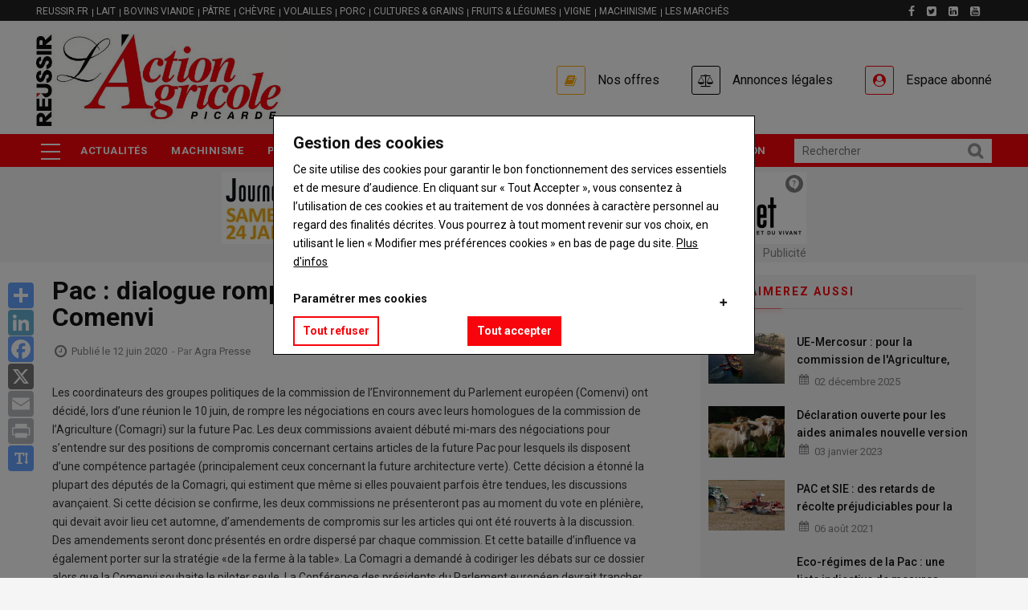

--- FILE ---
content_type: text/html; charset=UTF-8
request_url: https://www.action-agricole-picarde.com/pac-dialogue-rompu-entre-la-comagri-et-la-comenvi
body_size: 86188
content:
<!DOCTYPE html>
<html lang="fr" dir="ltr" prefix="og: https://ogp.me/ns#">
  <head>
    <title>Pac : dialogue rompu entre la Comagri et la Comenvi | Action agricole Picarde</title>
    <meta charset="utf-8" />
<script>var _rm = window._rm = window._rm || [];_rm["contentId"] = "a3b14be5-274c-42e5-8d14-144733d754f7";</script>
<script>var _mtm = window._mtm = window._mtm || [];_mtm.push({"mtm.startTime": (new Date().getTime()), "event": "mtm.Start"});var d = document, g = d.createElement("script"), s = d.getElementsByTagName("script")[0];g.type = "text/javascript";g.async = true;g.src="https://matomo.reussir.fr/js/container_GlCLtX2y.js";s.parentNode.insertBefore(g, s);</script>
<meta name="description" content="Les coordinateurs des groupes politiques de la commission de l’Environnement du Parlement européen (Comenvi) ont décidé, lors d’une réunion le 10 juin, de rompre les négociations en cours avec leurs homologues de la commission de l’Agriculture (Comagri) sur la future Pac. Les..." />
<link rel="canonical" href="https://www.action-agricole-picarde.com/pac-dialogue-rompu-entre-la-comagri-et-la-comenvi" />
<meta name="robots" content="index, follow, max-snippet:-1, max-video-preview:-1, max-image-preview:large" />
<meta property="og:site_name" content="Action agricole Picarde" />
<meta property="og:type" content="Article" />
<meta property="og:url" content="https://www.action-agricole-picarde.com/pac-dialogue-rompu-entre-la-comagri-et-la-comenvi" />
<meta property="og:title" content="Pac : dialogue rompu entre la Comagri et la Comenvi" />
<meta property="og:description" content="Les coordinateurs des groupes politiques de la commission de l’Environnement du Parlement européen (Comenvi) ont décidé, lors d’une réunion le 10 juin, de rompre les négociations en cours avec leurs homologues de la commission de l’Agriculture (Comagri) sur la future Pac. Les..." />
<meta property="og:locale:alternate" content="fr_FR" />
<meta name="twitter:card" content="summary_large_image" />
<meta name="twitter:title" content="Pac : dialogue rompu entre la Comagri et la Comenvi" />
<meta name="twitter:description" content="Les coordinateurs des groupes politiques de la commission de l’Environnement du Parlement européen (Comenvi) ont décidé, lors d’une réunion le 10 juin, de rompre les négociations en cours avec leurs homologues de la commission de l’Agriculture (Comagri) sur la future Pac. Les..." />
<meta name="twitter:site" content="@reussir" />
<meta name="twitter:creator" content="Agra Presse" />
<meta name="Generator" content="Drupal 10 (https://www.drupal.org)" />
<meta name="MobileOptimized" content="width" />
<meta name="HandheldFriendly" content="true" />
<meta name="viewport" content="width=device-width, initial-scale=1.0" />
<script type="application/ld+json">{"@context":"https://schema.org","@type":"WebSite","name":"Action agricole Picarde","url":"https://www.action-agricole-picarde.com","sameAs":["https://www.facebook.com/actionagricolepicarde","https://twitter.com/aapicarde?lang=fr","https://fr.linkedin.com/company/l\u0027action-agricole-picarde","https://www.youtube.com/channel/UCSepHDb8rUbvdWnD1mHspjg"],"potentialAction":{"@type":"SearchAction","target":"https://www.action-agricole-picarde.com/search?keywords={search_term}","query-input":"required name=search_term"}}</script>
<script type="application/ld+json">{"@context":"https://schema.org","@type":"Organization","url":"https://www.action-agricole-picarde.com","logo":"https://www.action-agricole-picarde.com/themes/custom/reussir_vinor/images/logos/action-agricole-picarde.jpg"}</script>
<script type="application/ld+json">{"@context":"https://schema.org","@type":"BreadcrumbList","itemListElement":[{"@type":"ListItem","position":0,"name":"Accueil","item":"https://www.action-agricole-picarde.com/"},{"@type":"ListItem","position":1,"name":"Pac","item":"https://www.action-agricole-picarde.com/pac"},{"@type":"ListItem","position":2,"name":"Pac : dialogue rompu entre la Comagri et la Comenvi","item":"https://www.action-agricole-picarde.com/pac-dialogue-rompu-entre-la-comagri-et-la-comenvi"}]}</script>
<script type="application/ld+json">{"@context":"https://schema.org","@type":"NewsArticle","headline":"Pac : dialogue rompu entre la Comagri et la Comenvi","description":null,"datePublished":"2020-06-12T11:42:27+02:00","dateModified":"2020-11-26T17:03:11+01:00","image":[],"author":{"@type":"Person","name":"Agra Presse"},"publisher":{"@type":"Organization","name":"Action agricole Picarde","logo":{"@type":"ImageObject","url":"https://www.action-agricole-picarde.com/themes/custom/reussir_vinor/images/logos/action-agricole-picarde.jpg"}},"mainEntityOfPage":"https://www.action-agricole-picarde.com/pac-dialogue-rompu-entre-la-comagri-et-la-comenvi","isAccessibleForFree":true,"hasPart":[]}</script>
<link rel="icon" href="/themes/custom/reussir_vinor/images/favicons/favicon_reussir.ico" type="image/vnd.microsoft.icon" />
<script>window.a2a_config=window.a2a_config||{};a2a_config.callbacks=[];a2a_config.overlays=[];a2a_config.templates={};window.onload=function(){!function(e){var o=0;function n(t){var s=e("."+t).css("font-size");return parseInt(s,10)}e(".a2a_font_size").on("click",function(){if(0==o){var t=n("post-title");e(".post-title").css("font-size",t+4+"px");var s=n("post-surtitre");e(".post-surtitre").css("font-size",s+4+"px");var i=n("field__item");e(".field__item").css("font-size",i+4+"px"),o++}else if(1==o){t=n("post-title");e(".post-title").css("font-size",t+4+"px");s=n("post-surtitre");e(".post-surtitre").css("font-size",s+4+"px");i=n("field__item");e(".field__item").css("font-size",i+4+"px"),o++}else{t=n("post-title");e(".post-title").css("font-size",t-8+"px");s=n("post-surtitre");e(".post-surtitre").css("font-size",s-8+"px");i=n("field__item");e(".field__item").css("font-size",i-8+"px"),o=0}})}(jQuery)};</script>
<style>.primary-color { color : #F8040C !important; }.primary-color-hover:hover { color : #F8040C !important; }.primary-border { border-color : #F8040C !important; }.primary-border-hover:hover { border-color : #F8040C !important; }.primary-background { background-color : #F8040C !important; }.primary-background-hover:hover { background-color : #F8040C !important; }.secondary-color { color : #85BEDF !important; }.secondary-color-hover:hover { color : #85BEDF !important; }.secondary-border { border-color : #85BEDF !important; }.secondary-border-hover:hover { border-color : #85BEDF !important; }.secondary-background { background-color : #85BEDF !important; }.secondary-background-hover:hover { background-color : #85BEDF !important; }.neutral-color { color : #f5f5f5 !important; }.neutral-color-hover:hover { color : #f5f5f5 !important; }.neutral-border { border-color : #f5f5f5 !important; }.neutral-border-hover:hover { border-color : #f5f5f5 !important; }.neutral-background { background-color : #f5f5f5 !important; }.neutral-background-hover:hover { background-color : #f5f5f5 !important; }.neutral-dark-color { color : #818181 !important; }.neutral-dark-color-hover:hover { color : #818181 !important; }.neutral-dark-border { border-color : #818181 !important; }.neutral-dark-border-hover:hover { border-color : #818181 !important; }.neutral-dark-background { background-color : #818181 !important; }.neutral-dark-background-hover:hover { background-color : #818181 !important; }.newsletter-color { color :  !important; }.newsletter-color-hover:hover { color :  !important; }.newsletter-border { border-color :  !important; }.newsletter-border-hover:hover { border-color :  !important; }.newsletter-background { background-color :  !important; }.newsletter-background-hover:hover { background-color :  !important; }.subscriber-color { color : #fcea5e !important; }.subscriber-color-hover:hover { color : #fcea5e !important; }.subscriber-border { border-color : #fcea5e !important; }.subscriber-border-hover:hover { border-color : #fcea5e !important; }.subscriber-background { background-color : #fcea5e !important; }.subscriber-background-hover:hover { background-color : #fcea5e !important; }.member-color { color : #c5e8e8 !important; }.member-color-hover:hover { color : #c5e8e8 !important; }.member-border { border-color : #c5e8e8 !important; }.member-border-hover:hover { border-color : #c5e8e8 !important; }.member-background { background-color : #c5e8e8 !important; }.member-background-hover:hover { background-color : #c5e8e8 !important; }a:hover, a:focus, .post-surtitre, .node--view-mode-contenu-restreint .post-content .post-surtitre, .node--view-mode-full .post-content .post-surtitre, .node--view-mode-default .post-content .post-surtitre, .node--view-mode-contenu-restreint .post-content .field--name-field-categories .field__item a, .node--view-mode-full .post-content .field--name-field-categories .field__item a, .node--view-mode-default .post-content .field--name-field-categories .field__item a, header.header-v1 .header-bottom .navigation + div .reussir-search-form .button:hover, .topbar .topbar-left .menu--menu-filiere .block-title span::before, .block-views-blockdossier-block-1 .item div .views-field-field-articles ul li a:hover, .block-views-blocksolo-block-1 .item div .views-field-field-articles ul li a:hover, .liste-layout .block-reussir-usine-limited-term-list-block ul li a, blockquote::before, .header-main .menu--account .gva_menu li .agrecot::before, .header-main .menu--account .gva_menu li .agrecot:hover, .header-main .menu--account .gva_menu li .connect::before, .header-main .menu--account .gva_menu li .connect:hover, .accroche, .accroche h2, .outils::before, .outils h3, .avis h3, .question__wrapper::before, .sequence__wrapper::before, .seqFleche__wrapper::before, .lireaussi::before, .seqNum__wrapper::before, .sequence::before, .field--type-file::before, .node--view-mode-contenu-restreint a:hover, .node--view-mode-full a:hover, .node--view-mode-default a:hover, .node--view-mode-contenu-restreint a:focus, .node--view-mode-full a:focus, .node--view-mode-default a:focus, .layout-center--contact-main .block-reussir-contact-block-map-address .encadre__wrapper .col-12__md-4 ul li a, .layout-center--contact-main .contact-section .thumbnail .caption a, .path-search .display-search-results span, .alerte .fa-exclamation-circle {color: #F8040C;}article .field--name-body a {box-shadow: inset 0 -2px 0 #F8040C;-webkit-transition: all .25s;-moz-transition: all .25s;-ms-transition: all .25s;-o-transition: all .25s;transition: all .25s;}article .field--name-body a:hover, ::-moz-selection, ::selection {background: #F8040C;color: white !important;}.block .block-title span, .block .block-title span a, .post-block .post-title a:hover, .post-slider.post-block.v2 .post-inner .post-meta-wrap .post-title a:hover, .nav-tabs.drupal-tabs li.is-active a, .nav-tabs.drupal-tabs li a:hover, .topbar .topbar-left ul.gva_menu li a:hover, .breaking-news .item .post-title a:hover, .gva-offcanvas-inner .close-offcanvas a, .block-views-blockvideo-featured-video a:hover, .footer a:hover, .outils h2, outils h3, .avis h2, avis h3 , .more-link a, .more-link a:hover, .alerte a:hover {color: #F8040C!important;}.more-link a:hover {text-decoration: underline;}.node--view-mode-contenu-restreint .post-content .field--name-field-categories .field__item a:hover, .node--view-mode-full .post-content .field--name-field-categories .field__item a:hover, .node--view-mode-default .post-content .field--name-field-categories .field__item a:hover, .liste-layout .block-reussir-usine-limited-term-list-block ul li a:hover, .liste-layout .block-reussir-usine-limited-term-list-block ul li a.active, .block-reussir-remote-rates-block .cotations-slider .slick-dots li.slick-active button, .block-views-blockle-chiffre-homepage-block-1 .view-content-wrap .item, .field--name-field-chiffre, .block-views-blockdossier-block-1 .content, .block-views-blocksolo-block-1 .content, .button, .button--secondary--mini, .layout-center--contact-main .block-reussir-contact-block-map-address .field--name-title::after, .layout-center--contact-main .block-reussir-contact-block-social-links h2.block-title::after, .path-search .display-search-results::after, .alerte {background-color: #F8040C;}.node--view-mode-contenu-restreint .post-content .field--name-field-categories .field__item a, .node--view-mode-full .post-content .field--name-field-categories .field__item a, .node--view-mode-default .post-content .field--name-field-categories .field__item a{border: 1px solid #F8040C;background-color: #fff;}.views-element-container .payable-article .post-image::after, .views-element-container .payable-article .image::after, .views-element-container .free-article-pad .post-image::after, .views-element-container .free-article-pad .image::after, .views-element-container .paywall-article .post-image::after, .views-element-container .paywall-article .image::after, .block .block-title span::before, #edit-preview, #edit-submit, .button--primary, .portfolio-filter ul.nav-tabs li a.active, .site-source-filter ul.quicktabs-tabs > li.active > a, .list-tags .item-list ul li:hover, .return-top.default:hover, header.header-v1 .breaking-news .title, .block-views-blockdossier-block-1 .item > div .views-field-nothing, block-views-blocksolo-block-1 .item > div .views-field-nothing, .breakingnewsinner:before {background-color: #F8040C!important;}.views-element-container .payable-article.subscriber .post-image::after, .views-element-container .payable-article.subscriber .post-thumbnail::after, .views-element-container .payable-article.subscriber .image::after{background-color: #fcea5e!important;}.views-element-container .payable-article.member .post-image::after, .views-element-container .payable-article.member .post-thumbnail::after, .views-element-container .payable-article.member .image::after{background-color: #c5e8e8!important;}.block-reussir-remote-rates-block .cotations-slider .slick-arrow:hover, .block-reussir-remote-rates-block .cotations-slider .slick-arrow:hover::before, .topbar .topbar-left .menu--menu-filiere .block-title span, .button, .button--secondary--mini, #edit-preview, #edit-submit, .button--primary, .header-main .menu--account .gva_menu li .agrecot::before {border-color: #F8040C;}.gva-offcanvas-inner .close-offcanvas a {border-color: #F8040C!important;}.button:hover, .button--secondary--mini:hover, #edit-preview:hover, #edit-submit:hover, .button--primary:hover {background: #85BEDF!important;}.button:hover, .button--secondary--mini:hover, #edit-preview:hover, #edit-submit:hover, .button--primary:hover {border-color: #85BEDF!important;}.top-advertisement, .block-reussir-smart-ad-server, .block-reussir-newsletter, .block-views-blockarticle-blocks-block-3, .block-views-blockarticle-blocks-block-4, .block-views-blockarticle-blocks-block-12, .block-views-blockarticle-category-blocks-like-too, .block-views-blockarticle-category-blocks-like-too-2, .block-views-blockvideo-block-1, .liste-layout .block-reussir-usine-limited-term-list-block ul li a, blockquote, .accroche, .encadre, .outils, .avis, .question__wrapper, .sequence__wrapper {background-color: #f5f5f5;}.top-advertisement, .block-reussir-smart-ad-server, .block-views-blockarticle-blocks-block-3 .post-created, .block-views-blockarticle-blocks-block-4 .post-created, .block-views-blockarticle-blocks-block-12 .post-created, .block-views-blockarticle-category-blocks-like-too .post-created, .block-views-blockarticle-category-blocks-like-too-2 .post-created, .node--view-mode-contenu-restreint .post-content .post-meta .field--name-field-auteur, .node--view-mode-full .post-content .post-meta .field--name-field-auteur, .node--view-mode-default .post-content .post-meta .field--name-field-auteur, .node--view-mode-contenu-restreint .post-content .post-thumbnail, .node--view-mode-full .post-content .post-thumbnail, .node--view-mode-default .post-content .post-thumbnail, .post-created, .block-views-blockvideo-featured-video, blockquote, p.note {color: #818181;}.block .block-title span::before {box-shadow: 2px 2px 6px #F8040C!important;}.node--view-mode-contenu-restreint .post-content .field--name-field-categories .field__item a:hover, .node--view-mode-full .post-content .field--name-field-categories .field__item a:hover, .node--view-mode-default .post-content .field--name-field-categories .field__item a:hover, .liste-layout .block-reussir-usine-limited-term-list-block ul li a.active, .list-tags .item-list ul li a:hover, .block-views-blockvideo-featured-video, .block-views-blockvideo-featured-video .block-title span, .block-views-blockvideo-featured-video a {color: #f5f5f5!important;}.video-block .image a:before {color: #f5f5f5!important;border: 2px solid #f5f5f5;}.video-block .image a:hover:before {color: #F8040C!important;border: 2px solid #F8040C;}.block-reussir-smart-ad-server .native .post-block .post-content .post-categories a, .block-views-blockvideo-block-1 .post-more a, header.header-v1 .header-bottom .main-menu ul.gva-menu li:hover a, header.header-v1 .header-bottom .main-menu ul.gva_menu li:hover a {color: #F8040C!important;}header.header-v1 .header-bottom .main-menu .menu-burger ul.gva_menu li:hover, .souspapier {background-color : #85BEDF!important;}.field--name-body .accroche h2::before, .field--name-body .accroche h2::after {box-shadow: 2px 2px 6px #F8040C;background: #F8040C;}.block-views-blockvideo-block-video-solo-primary-background, .block-views-blockvideo-block-video-solo-primary-background h2, .block-views-blockvideo-block-video-solo-primary-background a {background: #F8040C!important;color: white !important;}.block-views-blockvideo-block-video-solo-primary-background {padding: 0 10px;}.block-views-blockvideo-block-video-solo-primary-background .block-title span a, .block-views-blockvideo-block-video-solo-primary-background .post-more a {color: white !important;}.block-views-blockvideo-block-video-solo-primary-background .block-title span::before {background: white !important;}.block-views-blockvideo-block-video-solo-primary-background .block-title span::before {box-shadow: 2px 2px 6px white !important;}.block-views-blockvideo-block-video-solo-primary-background .post-more {float: right;font-size: 15px;font-weight: 500;line-height: 24px;color: white;}.block-quotes-sidebar .quote, .block-quotes-multiple-call-sidebar .quote {color: #F8040C!important;}.block-quotes-sidebar .cotations-button, .block-quotes-multiple-call-sidebar .cotations-button, .annonces-legales .cf, .annonces-legales h2.title, .annonces-legales .buttonlink, .annonces-legales .help, .legalplus-numeric-metadatas, .legalplus-group-title {background-color: #F8040C!important;}.annonces-legales h2.title:before {border-color: #F8040Ctransparent transparent transparent !important;}.block-quotes-sidebar .product a:hover, .block-quotes-multiple-call-sidebar .product a:hover {color: #F8040C;}table > thead {border-bottom-color: #F8040C!important;}.stickybar-footer {background-color: #fcea5e!important;}.stickybar-footer .block-content .field--name-field-titre {color: #000000 !important;}.stickybar-footer .block-content .field--name-field-lien a, .stickybar-footer .block-content .field--name-field-lien a:hover {background-color: unset !important;;color: #000000 !important;;text-decoration: underline #000000 !important;}div.ck-source-editing-area textarea {overflow: auto;}
</style>

    <link rel="stylesheet" media="all" href="/sites/action-agricole-picarde/files/css/css_R1pO9hmEsxR0UCKjKa2czA1F1Pe8IAagGJagP9ZEzWA.css?delta=0&amp;language=fr&amp;theme=reussir_vinor&amp;include=eJxti2sKAyEMhC9kzZEkanYJq8li1OLtW0opS9k_8_iYwZy7oizAb_BbU-mORkiqB9Pb6lkYJRHcwRCxkdtxMlqYLNrgWrwdLD7ThqP0v1nRiOVhfRWW3TUaZtxCqidc8o_fnmxZpwoRjdxkehp81FfNo9ALArRXnw" />
<link rel="stylesheet" media="all" href="/sites/action-agricole-picarde/files/css/css_QKwt018xIM_9D0UKdWMvtL6jDWzJtoCxpApSO7Y5vv4.css?delta=1&amp;language=fr&amp;theme=reussir_vinor&amp;include=eJxti2sKAyEMhC9kzZEkanYJq8li1OLtW0opS9k_8_iYwZy7oizAb_BbU-mORkiqB9Pb6lkYJRHcwRCxkdtxMlqYLNrgWrwdLD7ThqP0v1nRiOVhfRWW3TUaZtxCqidc8o_fnmxZpwoRjdxkehp81FfNo9ALArRXnw" />
<link rel="stylesheet" media="all" href="//fonts.googleapis.com/css?family=Roboto:400,500,700" />

    <script type="application/json" data-drupal-selector="drupal-settings-json">{"path":{"baseUrl":"\/","pathPrefix":"","currentPath":"node\/505","currentPathIsAdmin":false,"isFront":false,"currentLanguage":"fr"},"pluralDelimiter":"\u0003","suppressDeprecationErrors":true,"eu_cookie_compliance":{"cookie_policy_version":"1.0.0","popup_enabled":true,"popup_agreed_enabled":false,"popup_hide_agreed":false,"popup_clicking_confirmation":false,"popup_scrolling_confirmation":false,"popup_html_info":"\u003Cdiv aria-labelledby=\u0022popup-text\u0022  class=\u0022eu-cookie-compliance-banner eu-cookie-compliance-banner-info eu-cookie-compliance-banner--categories\u0022\u003E\n  \u003Cdiv class=\u0022popup-content info eu-cookie-compliance-content\u0022\u003E\n        \u003Cdiv id=\u0022popup-text\u0022 class=\u0022eu-cookie-compliance-message\u0022 role=\u0022document\u0022\u003E\n      \u003Ch3\u003EGestion des cookies\u003C\/h3\u003E\u003Cp\u003ECe site utilise des cookies pour garantir le bon fonctionnement des services essentiels et de mesure d\u2019audience. En cliquant sur \u00ab Tout Accepter \u00bb, vous consentez \u00e0 l\u2019utilisation de ces cookies et au traitement de vos donn\u00e9es \u00e0 caract\u00e8re personnel au regard des finalit\u00e9s d\u00e9crites. Vous pourrez \u00e0 tout moment revenir sur vos choix, en utilisant le lien \u00ab Modifier mes pr\u00e9f\u00e9rences cookies \u00bb en bas de page du site.\u0026nbsp;\u003Ca href=\u0022https:\/\/www.reussir.fr\/politique-de-confidentialite\u0022 target=\u0022_blank\u0022 title=\u0022Politique de confidentialit\u00e9\u0022\u003EPlus d\u0027infos\u003C\/a\u003E\u003C\/p\u003E\u003Cp\u003E\u0026nbsp;\u003C\/p\u003E\u003Cdiv\u003E\u003Ch4\u003EParam\u00e9trer mes cookies\u003C\/h4\u003E\u003C\/div\u003E\n          \u003C\/div\u003E\n\n          \u003Cdiv id=\u0022eu-cookie-compliance-categories\u0022 class=\u0022eu-cookie-compliance-categories\u0022\u003E\n                  \u003Cdiv class=\u0022eu-cookie-compliance-category\u0022\u003E\n            \u003Cdiv\u003E\n              \u003Cinput type=\u0022checkbox\u0022 name=\u0022cookie-categories\u0022 class=\u0022eu-cookie-compliance-category-checkbox\u0022 id=\u0022cookie-category-cookies_main\u0022\n                     value=\u0022cookies_main\u0022\n                      checked                       disabled  \u003E\n              \u003Clabel for=\u0022cookie-category-cookies_main\u0022\u003EFonctionnement technique - (obligatoire)\u003C\/label\u003E\n            \u003C\/div\u003E\n                          \u003Cdiv class=\u0022eu-cookie-compliance-category-description\u0022\u003ECes cookies, indispensables \u00e0 la navigation, garantissent le bon fonctionnement, l\u2019optimisation technique, et la mesure d\u2019audience de fa\u00e7on anonyme. Ils vous permettent d\u2019utiliser les principales fonctionnalit\u00e9s et de s\u00e9curiser votre connexion.\r\nCette finalit\u00e9 est requise par notre site pour fonctionner normalement et ne peut pas \u00eatre d\u00e9sactiv\u00e9e.\u003C\/div\u003E\n                      \u003C\/div\u003E\n                  \u003Cdiv class=\u0022eu-cookie-compliance-category\u0022\u003E\n            \u003Cdiv\u003E\n              \u003Cinput type=\u0022checkbox\u0022 name=\u0022cookie-categories\u0022 class=\u0022eu-cookie-compliance-category-checkbox\u0022 id=\u0022cookie-category-cookies_ad\u0022\n                     value=\u0022cookies_ad\u0022\n                      checked                       \u003E\n              \u003Clabel for=\u0022cookie-category-cookies_ad\u0022\u003ECookies publicitaires\u003C\/label\u003E\n            \u003C\/div\u003E\n                          \u003Cdiv class=\u0022eu-cookie-compliance-category-description\u0022\u003ECes cookies sont uniquement destin\u00e9s \u00e0 mesurer la performance des campagnes publicitaires de fa\u00e7on anonyme.\u003C\/div\u003E\n                      \u003C\/div\u003E\n                          \u003Cdiv class=\u0022eu-cookie-compliance-categories-buttons\u0022\u003E\n            \u003Cbutton type=\u0022button\u0022\n                    class=\u0022eu-cookie-compliance-save-preferences-button \u0022\u003ESauvegarder vos pr\u00e9f\u00e9rences\u003C\/button\u003E\n          \u003C\/div\u003E\n              \u003C\/div\u003E\n    \n    \u003Cdiv id=\u0022popup-buttons\u0022 class=\u0022eu-cookie-compliance-buttons eu-cookie-compliance-has-categories\u0022\u003E\n            \u003Cbutton type=\u0022button\u0022 class=\u0022agree-button eu-cookie-compliance-default-button\u0022\u003ETout accepter\u003C\/button\u003E\n              \u003Cbutton type=\u0022button\u0022 class=\u0022eu-cookie-withdraw-button visually-hidden\u0022\u003ERetirer mon consentement\u003C\/button\u003E\n          \u003C\/div\u003E\n  \u003C\/div\u003E\n\u003C\/div\u003E","use_mobile_message":false,"mobile_popup_html_info":"\u003Cdiv aria-labelledby=\u0022popup-text\u0022  class=\u0022eu-cookie-compliance-banner eu-cookie-compliance-banner-info eu-cookie-compliance-banner--categories\u0022\u003E\n  \u003Cdiv class=\u0022popup-content info eu-cookie-compliance-content\u0022\u003E\n        \u003Cdiv id=\u0022popup-text\u0022 class=\u0022eu-cookie-compliance-message\u0022 role=\u0022document\u0022\u003E\n      \n          \u003C\/div\u003E\n\n          \u003Cdiv id=\u0022eu-cookie-compliance-categories\u0022 class=\u0022eu-cookie-compliance-categories\u0022\u003E\n                  \u003Cdiv class=\u0022eu-cookie-compliance-category\u0022\u003E\n            \u003Cdiv\u003E\n              \u003Cinput type=\u0022checkbox\u0022 name=\u0022cookie-categories\u0022 class=\u0022eu-cookie-compliance-category-checkbox\u0022 id=\u0022cookie-category-cookies_main\u0022\n                     value=\u0022cookies_main\u0022\n                      checked                       disabled  \u003E\n              \u003Clabel for=\u0022cookie-category-cookies_main\u0022\u003EFonctionnement technique - (obligatoire)\u003C\/label\u003E\n            \u003C\/div\u003E\n                          \u003Cdiv class=\u0022eu-cookie-compliance-category-description\u0022\u003ECes cookies, indispensables \u00e0 la navigation, garantissent le bon fonctionnement, l\u2019optimisation technique, et la mesure d\u2019audience de fa\u00e7on anonyme. Ils vous permettent d\u2019utiliser les principales fonctionnalit\u00e9s et de s\u00e9curiser votre connexion.\r\nCette finalit\u00e9 est requise par notre site pour fonctionner normalement et ne peut pas \u00eatre d\u00e9sactiv\u00e9e.\u003C\/div\u003E\n                      \u003C\/div\u003E\n                  \u003Cdiv class=\u0022eu-cookie-compliance-category\u0022\u003E\n            \u003Cdiv\u003E\n              \u003Cinput type=\u0022checkbox\u0022 name=\u0022cookie-categories\u0022 class=\u0022eu-cookie-compliance-category-checkbox\u0022 id=\u0022cookie-category-cookies_ad\u0022\n                     value=\u0022cookies_ad\u0022\n                      checked                       \u003E\n              \u003Clabel for=\u0022cookie-category-cookies_ad\u0022\u003ECookies publicitaires\u003C\/label\u003E\n            \u003C\/div\u003E\n                          \u003Cdiv class=\u0022eu-cookie-compliance-category-description\u0022\u003ECes cookies sont uniquement destin\u00e9s \u00e0 mesurer la performance des campagnes publicitaires de fa\u00e7on anonyme.\u003C\/div\u003E\n                      \u003C\/div\u003E\n                          \u003Cdiv class=\u0022eu-cookie-compliance-categories-buttons\u0022\u003E\n            \u003Cbutton type=\u0022button\u0022\n                    class=\u0022eu-cookie-compliance-save-preferences-button \u0022\u003ESauvegarder vos pr\u00e9f\u00e9rences\u003C\/button\u003E\n          \u003C\/div\u003E\n              \u003C\/div\u003E\n    \n    \u003Cdiv id=\u0022popup-buttons\u0022 class=\u0022eu-cookie-compliance-buttons eu-cookie-compliance-has-categories\u0022\u003E\n            \u003Cbutton type=\u0022button\u0022 class=\u0022agree-button eu-cookie-compliance-default-button\u0022\u003ETout accepter\u003C\/button\u003E\n              \u003Cbutton type=\u0022button\u0022 class=\u0022eu-cookie-withdraw-button visually-hidden\u0022\u003ERetirer mon consentement\u003C\/button\u003E\n          \u003C\/div\u003E\n  \u003C\/div\u003E\n\u003C\/div\u003E","mobile_breakpoint":768,"popup_html_agreed":false,"popup_use_bare_css":true,"popup_height":"auto","popup_width":"100%","popup_delay":0,"popup_link":"https:\/\/www.reussir.fr\/politique-de-confidentialite","popup_link_new_window":true,"popup_position":false,"fixed_top_position":true,"popup_language":"fr","store_consent":true,"better_support_for_screen_readers":false,"cookie_name":"","reload_page":false,"domain":"","domain_all_sites":true,"popup_eu_only":false,"popup_eu_only_js":false,"cookie_lifetime":180,"cookie_session":0,"set_cookie_session_zero_on_disagree":0,"disagree_do_not_show_popup":true,"method":"categories","automatic_cookies_removal":true,"allowed_cookies":"cookies_main:SSES*\r\ncookies_main:SES*\r\ncookies_main:page_visited\r\ncookies_main:_ga\r\ncookies_main:_gid\r\ncookies_main:_dc_gtm_UA-*\r\ncookies_main:_gat_UA-*\r\ncookies_main:_poool\r\ncookies_main:smcx_0_last_shown_at\r\ncookies_ad:_gali","withdraw_markup":"\u003Cbutton type=\u0022button\u0022 class=\u0022eu-cookie-withdraw-tab\u0022\u003EGestion des cookies\u003C\/button\u003E\n\u003Cdiv aria-labelledby=\u0022popup-text\u0022 class=\u0022eu-cookie-withdraw-banner\u0022\u003E\n  \u003Cdiv class=\u0022popup-content info eu-cookie-compliance-content\u0022\u003E\n    \u003Cdiv id=\u0022popup-text\u0022 class=\u0022eu-cookie-compliance-message\u0022 role=\u0022document\u0022\u003E\n      \u003Ch3\u003EGestion des cookies\u003C\/h3\u003E\u003Cp\u003ESupprimer mes pr\u00e9f\u00e9rences cookies et me laisser en choisir de nouvelles :\u003C\/p\u003E\n    \u003C\/div\u003E\n    \u003Cdiv id=\u0022popup-buttons\u0022 class=\u0022eu-cookie-compliance-buttons\u0022\u003E\n      \u003Cbutton type=\u0022button\u0022 class=\u0022eu-cookie-withdraw-button \u0022\u003ERetirer mon consentement\u003C\/button\u003E\n    \u003C\/div\u003E\n  \u003C\/div\u003E\n\u003C\/div\u003E","withdraw_enabled":false,"reload_options":0,"reload_routes_list":"","withdraw_button_on_info_popup":false,"cookie_categories":["cookies_main","cookies_ad"],"cookie_categories_details":{"cookies_main":{"uuid":"abdd3b99-0973-452a-bf85-cf6ab79e7fde","langcode":"fr","status":true,"dependencies":[],"id":"cookies_main","label":"Fonctionnement technique - (obligatoire)","description":"Ces cookies, indispensables \u00e0 la navigation, garantissent le bon fonctionnement, l\u2019optimisation technique, et la mesure d\u2019audience de fa\u00e7on anonyme. Ils vous permettent d\u2019utiliser les principales fonctionnalit\u00e9s et de s\u00e9curiser votre connexion.\r\nCette finalit\u00e9 est requise par notre site pour fonctionner normalement et ne peut pas \u00eatre d\u00e9sactiv\u00e9e.","checkbox_default_state":"required","weight":-9},"cookies_ad":{"uuid":"ab95456b-dd8d-49c6-a549-ce4b6cf28b14","langcode":"fr","status":true,"dependencies":[],"id":"cookies_ad","label":"Cookies publicitaires","description":"Ces cookies sont uniquement destin\u00e9s \u00e0 mesurer la performance des campagnes publicitaires de fa\u00e7on anonyme.","checkbox_default_state":"checked","weight":-7}},"enable_save_preferences_button":true,"cookie_value_disagreed":"0","cookie_value_agreed_show_thank_you":"1","cookie_value_agreed":"2","containing_element":"body","settings_tab_enabled":false,"olivero_primary_button_classes":"","olivero_secondary_button_classes":"","close_button_action":"close_banner","open_by_default":true,"modules_allow_popup":true,"hide_the_banner":false,"geoip_match":true,"unverified_scripts":[]},"smartAdServer":{"domain":"\/\/www14.smartadserver.com","networkId":"3053","siteId":"217717","pageId":"912943","formatListIds":"64621,64525,64527,64528,64529,64531,79257"},"field_group":{"html_element":{"mode":"default","context":"view","settings":{"classes":"col-md-6","id":"","element":"div","show_label":false,"label_element":"h3","attributes":"","effect":"none","speed":"fast","label":"Left"}}},"ajaxTrustedUrl":{"form_action_p_pvdeGsVG5zNF_XLGPTvYSKCf43t8qZYSwcfZl2uzM":true},"statistics":{"data":{"nid":"505"},"url":"\/modules\/contrib\/statistics\/statistics.php"},"user":{"uid":0,"permissionsHash":"ec259e8178e437a9e15876e5b4cfd00fb8fc7fccf5c4a865d137ed576197c576"}}</script>
<script src="/sites/action-agricole-picarde/files/js/js_eWddo_WyBRnfI1lj9dg2iBXJgVoyDGR3IBnRWEWbGc0.js?scope=header&amp;delta=0&amp;language=fr&amp;theme=reussir_vinor&amp;include=eJx1jlEOAiEMRC-0LkcidWGxSSmkLRhur3ENmo3-zbw3HwMhWAEeDt5h3aWwLQk6gvqOXMQlKlegi9og5LRIbKoofsvVfeXJIxva8AG1Egz3G8-1ZhDzELxG6VHcq097HNipNEG9nfCfX4dEVoMkkE_c7mgWZXlaQzXc1AVpFWj9kAcwHHCb"></script>
<script src="//ced.sascdn.com/tag/3053/smart.js" async></script>
<script src="/modules/custom/reussir_smart_ad_server/js/consent-string.js?v=2.x" aysnc></script>
<script src="/sites/action-agricole-picarde/files/js/js_c239JyrbOGUwyF007ErmBGk2CUh27XShDA1rlLb7kvk.js?scope=header&amp;delta=3&amp;language=fr&amp;theme=reussir_vinor&amp;include=eJx1jlEOAiEMRC-0LkcidWGxSSmkLRhur3ENmo3-zbw3HwMhWAEeDt5h3aWwLQk6gvqOXMQlKlegi9og5LRIbKoofsvVfeXJIxva8AG1Egz3G8-1ZhDzELxG6VHcq097HNipNEG9nfCfX4dEVoMkkE_c7mgWZXlaQzXc1AVpFWj9kAcwHHCb"></script>


    

        
          <style class="customize"></style>
    
    
  </head>
    <body class="layout-no-sidebars not-preloader boxed path-node node--type-article">
    <a href="#main-content" class="visually-hidden focusable">
      Aller au contenu principal
    </a>
    
      <div class="dialog-off-canvas-main-canvas" data-off-canvas-main-canvas>
    <div class="body-page">
	      <header id="header" class="header-v1">

  <div class="stickybar">
    <div class="container">
        <div class="row">
            <div class="sticky">
                            </div>
        </div>
    </div>
</div>  <div class="topbar">
  <div class="container">
    <div class="row">

      <div class="topbar-left col-sm-8 col-xs-12 hidden-xs">
                    <div>
    <nav role="navigation" aria-labelledby="block-menufiliere-menu" id="block-menufiliere" class="block block-menu navigation menu--menu-filiere">
          
  
  <h2  class="visually-hidden block-title" id="block-menufiliere-menu"><span>Menu filière</span></h2>
  
  <div class="block-content">
                 
              <ul class="gva_menu">
        
            <li  class="menu-item">
        <a href="https://www.reussir.fr">reussir.fr</a>
        
      </li>
    
            <li  class="menu-item">
        <a href="https://www.reussir.fr/lait">LAIT</a>
        
      </li>
    
            <li  class="menu-item">
        <a href="https://www.reussir.fr/bovins-viande">BOVINS VIANDE</a>
        
      </li>
    
            <li  class="menu-item">
        <a href="https://patre.reussir.fr">PÂTRE</a>
        
      </li>
    
            <li  class="menu-item">
        <a href="https://chevre.reussir.fr">CHÈVRE</a>
        
      </li>
    
            <li  class="menu-item">
        <a href="https://www.reussir.fr/volailles">VOLAILLES</a>
        
      </li>
    
            <li  class="menu-item">
        <a href="https://www.reussir.fr/porc">PORC</a>
        
      </li>
    
            <li  class="menu-item">
        <a href="https://www.reussir.fr/cultures-grains">CULTURES &amp; GRAINS</a>
        
      </li>
    
            <li  class="menu-item">
        <a href="https://www.reussir.fr/fruits-legumes">FRUITS &amp; LÉGUMES</a>
        
      </li>
    
            <li  class="menu-item">
        <a href="https://www.reussir.fr/vigne">VIGNE</a>
        
      </li>
    
            <li  class="menu-item">
        <a href="https://machinisme.reussir.fr">MACHINISME</a>
        
      </li>
    
            <li  class="menu-item">
        <a href="https://lesmarches.reussir.fr">LES MARCHÉS</a>
        
      </li>
        </ul>
  


        </div>  
</nav>

  </div>

              </div>

      <div class="topbar-right col-sm-4 col-xs-12">
        <div class="social-list">
                      <a href="https://www.facebook.com/actionagricolepicarde" target="_blank"><i class="fa fa-facebook"></i></a>
                                <a href="https://twitter.com/aapicarde?lang=fr" target="_blank"><i class="fa fa-twitter-square"></i></a>
                                                              <a href="https://fr.linkedin.com/company/l&#039;action-agricole-picarde" target="_blank"><i class="fa fa-linkedin-square"></i></a>
                                                    <a href="https://www.youtube.com/channel/UCSepHDb8rUbvdWnD1mHspjg" target="_blank"><i class="fa fa-youtube-square"></i></a>
                                      </div>

        <div class="gva-account-region hidden hidden-xs">
          <span class="icon"><i class="fa fa-user"></i></span>
          <div class="search-content">
            <div class="content-inner">
                                                <div class="mess-login text-center">Welcome <span class="text-theme">Anonyme</span></div>
                                          </div>
          </div>
        </div>

      </div>
    </div>
  </div>
</div>

      <div class="background-advertisement">
      <div class="container clearfix">
        <div class="content-inner">  <div>
    <div id="block-adsmarttagblock-2" class="block block-reussir-smart-ad-server block-ad-smart-tag no-title">
  
    
      <div class="content block-content">
      <div id="sas_64528" data-smart-ad-server></div>
    </div>
  </div>

  </div>
</div>
      </div>
    </div>
  
  <div class="header-main">
    <div class="container">
      <div class="header-main-inner">
        <div class="row">
          <div class="col-lg-4 col-xs-12">
                            <div>
    <div id="block-reussir-vinor-branding" class="clearfix site-branding block block-system block-system-branding-block no-title">
  
    
        <a href="/" title="Accueil" rel="home" class="site-branding-logo padding-top-20">
        
        <img src="/themes/custom/reussir_vinor/images/logos/action-agricole-picarde.jpg" alt="Accueil" />
        
    </a>
        <div class="site-branding__text">
              <div class="site-branding__name">
          <a href="/" title="Accueil" rel="home">Action agricole Picarde</a>
        </div>
                    <div class="site-branding__slogan">L'Action Agricole Picarde, L'hebdomadaire agricole et rural de Picardie</div>
          </div>
  </div>

  </div>

                      </div>

          <div class="col-lg-8 col-xs-12 header-right">
                          <div class="header-right-inner">
                  <div>
    <nav role="navigation" aria-labelledby="block-reussir-vinor-account-menu-menu" id="block-reussir-vinor-account-menu" class="block block-menu navigation menu--account">
          
  
  <h2  class="visually-hidden block-title" id="block-reussir-vinor-account-menu-menu"><span>User account menu</span></h2>
  
  <div class="block-content">
                 
              <ul class="gva_menu">
        
            <li  class="menu-item">
        <a href="https://boutique.action-agricole-picarde.com" target="_self" class="abonne">Nos offres</a>
        
      </li>
    
            <li  class="menu-item">
        <a href="/annonces-legales" class="annonces-legales" data-drupal-link-system-path="annonces-legales">Annonces légales</a>
        
      </li>
    
            <li  class="menu-item">
        <a href="/user/login" target="_self" class="connect" title="not-logged-login" data-drupal-link-system-path="user/login">Espace abonné</a>
        
      </li>
        </ul>
  


        </div>  
</nav>

  </div>

              </div>
                      </div>
        </div>
      </div>
    </div>
  </div>

  <div class="header-bottom gv-sticky-menu">
    <div class="main-menu primary-background">
      <div class="container">
        <div class="row">
          <div class="col-xs-12 area-main-menu">
            <div class="area-inner menu-hover">

              <div class="gva-offcanvas-inner">
                <div class="close-offcanvas hidden-lg hidden-md">
                  <a>
                    <i class="fa fa-times"></i>
                  </a>
                </div>
                                    <div>
    <nav role="navigation" aria-labelledby="block-navigationprincipale-menu" id="block-navigationprincipale" class="block block-menu navigation menu--main">
          
  
  <h2  class="visually-hidden block-title" id="block-navigationprincipale-menu"><span>Navigation principale</span></h2>
  
  <div class="block-content">
                 
<div class="gva-navigation">

              <ul class="clearfix gva_menu gva_menu_main">
                                      <li  class="menu-item ">
        <a href="/actualites">
                    Actualités
            
        </a>
          
              </li>
                                  <li  class="menu-item ">
        <a href="/machinisme">
                    Machinisme
            
        </a>
          
              </li>
                                  <li  class="menu-item ">
        <a href="/production-animale">
                    Production animale
            
        </a>
          
              </li>
                                  <li  class="menu-item ">
        <a href="/production-vegetale">
                    Production végétale
            
        </a>
          
              </li>
                                  <li  class="menu-item ">
        <a href="/magazine">
                    Magazine
            
        </a>
          
              </li>
                                  <li  class="menu-item ">
        <a href="/economie-gestion">
                    Economie / Gestion
            
        </a>
          
              </li>
        </ul>
  

</div>

        </div>  
</nav>
<div id="block-reussirsearchformblock" class="block block-reussir-search block-reussir-search-block no-title">
  
    
      <div class="content block-content">
      <form class="reussir-search-form" data-drupal-selector="reussir-search-form" action="/pac-dialogue-rompu-entre-la-comagri-et-la-comenvi" method="post" id="reussir-search-form" accept-charset="UTF-8">
  <div class="reussir-search__input-submit js-form-wrapper form-wrapper" data-drupal-selector="edit-search-wrapper" id="edit-search-wrapper"><div class="js-form-item form-item js-form-type-search form-item-search js-form-item-search form-no-label">
        <input placeholder="Rechercher" data-drupal-selector="edit-search" type="search" id="edit-search" name="search" value="" size="60" maxlength="128" class="form-search" />

        </div>
<input class="fa button js-form-submit form-submit" data-drupal-selector="edit-submit" type="submit" id="edit-submit--2" name="op" value="" />
</div>
<input autocomplete="off" data-drupal-selector="form-taxp2abys41yc3vrapujgyzwqkklkxevbo3akxzje5y" type="hidden" name="form_build_id" value="form-TaXP2abyS41yC3vrapujgyzWQKklkXeVbo3aKxzjE5Y" />
<input data-drupal-selector="edit-reussir-search-form" type="hidden" name="form_id" value="reussir_search_form" />

</form>

    </div>
  </div>

  </div>

                                                  <div class="hidden-lg hidden-md">
                      <div>
    <div class="views-element-container block block-views block-views-blockcategories-block-3 no-title" id="block-views-block-categories-block-3">
  
    
      <div class="content block-content">
      <div><div class="gva-navigation js-view-dom-id-9f2ff2119ff3270f659ce9c16e081203597fe050de988e51127f1434444eb500">
  
  
  

  
  
  

    

  
  

  
  
</div>
</div>

    </div>
  </div>
<nav role="navigation" aria-labelledby="block-menuautres-menu" id="block-menuautres" class="menu-burger block block-menu navigation menu--menu-autres">
          
  
  <h2  class="visually-hidden block-title" id="block-menuautres-menu"><span>Menu autres</span></h2>
  
  <div class="block-content">
                 
              <ul class="gva_menu">
        
            <li  class="menu-item">
        <a href="https://boutique.action-agricole-picarde.com/" target="_blank">Abonnement</a>
        
      </li>
    
            <li  class="menu-item">
        <a href="/fiscalite-gestion">Fiscalité / Gestion</a>
        
      </li>
    
            <li  class="menu-item">
        <a href="/contacts" data-drupal-link-system-path="node/7">Contacts</a>
        
      </li>
    
            <li  class="menu-item">
        <a href="/newsletters" data-drupal-link-system-path="newsletters">Newsletter</a>
        
      </li>
        </ul>
  


        </div>  
</nav>

  </div>

                  </div>
                                              </div>

              <div id="menu-bar" class="menu-bar mobile hidden-lg hidden-md">
                <span class="one"></span>
                <span class="two"></span>
                <span class="three"></span>
              </div>

                              <div class="menu-another hidden-xs hidden-sm">
                  <div id="menu-bar-another" class="menu-bar">
                    <span class="one"></span>
                    <span class="two"></span>
                    <span class="three"></span>
                  </div>
                  <div class="content-inner">
                      <div>
    <div class="views-element-container block block-views block-views-blockcategories-block-3 no-title" id="block-views-block-categories-block-3">
  
    
      <div class="content block-content">
      <div><div class="gva-navigation js-view-dom-id-9f2ff2119ff3270f659ce9c16e081203597fe050de988e51127f1434444eb500">
  
  
  

  
  
  

    

  
  

  
  
</div>
</div>

    </div>
  </div>
<nav role="navigation" aria-labelledby="block-menuautres-menu" id="block-menuautres" class="menu-burger block block-menu navigation menu--menu-autres">
          
  
  <h2  class="visually-hidden block-title" id="block-menuautres-menu"><span>Menu autres</span></h2>
  
  <div class="block-content">
                 
              <ul class="gva_menu">
        
            <li  class="menu-item">
        <a href="https://boutique.action-agricole-picarde.com/" target="_blank">Abonnement</a>
        
      </li>
    
            <li  class="menu-item">
        <a href="/fiscalite-gestion">Fiscalité / Gestion</a>
        
      </li>
    
            <li  class="menu-item">
        <a href="/contacts" data-drupal-link-system-path="node/7">Contacts</a>
        
      </li>
    
            <li  class="menu-item">
        <a href="/newsletters" data-drupal-link-system-path="newsletters">Newsletter</a>
        
      </li>
        </ul>
  


        </div>  
</nav>

  </div>

                  </div>
                </div>
              
              
            </div>
          </div>
        </div>
      </div>
    </div>
  </div>

      <div class="top-advertisement">
      <div class="container clearfix">
        <div class="content-inner">  <div>
    <div id="block-adsmarttagblock-3" class="pub_megaskyscraper block block-reussir-smart-ad-server block-ad-smart-tag no-title">
  
    
      <div class="content block-content">
      <div id="sas_64531" data-smart-ad-server></div>
    </div>
  </div>
<div id="block-adsmarttagblock" class="block block-reussir-smart-ad-server block-ad-smart-tag no-title">
  
    
      <div class="content block-content">
      <div id="sas_64525" data-smart-ad-server></div><span class="ad-tag-suffix">Publicité</span>
    </div>
  </div>

  </div>
</div>
      </div>
    </div>
  
  
  

</header>

   
 

  <div class="help show">
    <div class="container">
      <div class="control-panel"><i class="fa fa-cogs"></i></div>
      <div class="content-inner">
          <div>
    <div data-drupal-messages-fallback class="hidden"></div>

  </div>

      </div>
    </div>
  </div>

<div class="clearfix"></div>


<div class="clearfix"></div>

	<div role="main" class="main main-page">
		<div id="content" class="content content-full">
			<div class="container">
				
<div class="content-main-inner">
	<div class="row">
		
				 

		<div id="page-main-content" class="main-content col-md-12 col-xs-12">

			<div class="main-content-inner">
				
				
									<div class="content-main">
						  <div>
    <div id="block-addtoanybuttons" class="block block-addtoany block-addtoany-block no-title">
  
    
      <div class="content block-content">
      <span class="a2a_kit a2a_kit_size_32 addtoany_list" data-a2a-url="https://www.action-agricole-picarde.com/pac-dialogue-rompu-entre-la-comagri-et-la-comenvi" data-a2a-title="Articles"><a class="a2a_dd addtoany_share" href="https://www.addtoany.com/share#url=https%3A%2F%2Fwww.action-agricole-picarde.com%2Fpac-dialogue-rompu-entre-la-comagri-et-la-comenvi&amp;title=Articles"></a><a class="a2a_button_linkedin" target="_blank" href="/#linkedin" rel="nofollow noopener" title="Partager sur Linkedin"></a><a class="a2a_button_facebook" target="_blank" href="/#facebook" rel="nofollow noopener" title="Partager sur Facebook"></a><a class="a2a_button_x" target="_blank" href="/#twitter" rel="nofollow noopener" title="Partager sur X"></a><a class="a2a_button_email" target="_blank" href="/#email" rel="nofollow noopener" title="email"></a><a class="a2a_button_print" target="" href="/#print" rel="nofollow" title="Imprimer"></a><a class="fa fa-text-height font-size" rel="nofollow" title="Taille de caractère"></a></span>

    </div>
  </div>
<div id="block-reussir-vinor-content" class="block block-system block-system-main-block no-title">
  
    
      <div class="content block-content">
      <div class="liste-layout">
  <div class="content content-full">
    <div class="container">
                                              
      <div class="row row-layout-left-right">

                                  
                  <div class="content-left col-lg-8 col-md-8 col-xs-12">
            <div class="region__content-top-left col-lg-12 col-md-12 col-xs-12">
              <div class="block block-ctools block-entity-viewnode no-title">
  
    
      <div class="content block-content">
      
<!-- Start Display article for teaser page -->
<!-- Start Display article for detail page -->

<article class="node node-detail node--type-article node--view-mode-full clearfix">
  <div class="post-block article-detail">

    <div class="post-content">
      <h1>
        <div class="post-surtitre">
          
        </div>
        
           <div class="post-title"><span>Pac : dialogue rompu entre la Comagri et la Comenvi</span>
</div>
        
      </h1>
      <div class="post-chapo"></div>
      <div class="post-meta margin-bottom-20">
          <span class="post-created"> Publié le 12 juin 2020 </span>
                      - Par
            <span>
              
            <div class="field field--name-field-auteur field--type-string field--label-hidden field__item">Agra Presse</div>
      
            </span>
                </div>

      <div class="post-thumbnail post-standard">
          
      </div>


      <div class="node__content clearfix">
        
            <div class="field field--name-body field--type-text-with-summary field--label-hidden field__item"><p>Les coordinateurs des groupes politiques de la commission de l’Environnement du Parlement européen (Comenvi) ont décidé, lors d’une réunion le 10&nbsp;juin, de rompre les négociations en cours avec leurs homologues de la commission de l’Agriculture (Comagri) sur la future Pac. Les deux commissions avaient débuté mi-mars des négociations pour s’entendre sur des positions de compromis concernant certains articles de la future Pac pour lesquels ils disposent d’une compétence partagée (principalement ceux concernant la future architecture verte). Cette décision a étonné la plupart des députés de la Comagri, qui estiment que même si elles pouvaient parfois être tendues, les discussions avançaient. Si cette décision se confirme, les deux commissions ne présenteront pas au moment du vote en plénière, qui devait avoir lieu cet automne, d’amendements de compromis sur les articles qui ont été rouverts à la discussion. Des amendements seront donc présentés en ordre dispersé par chaque commission. Et cette bataille d’influence va également porter sur la stratégie «de la ferme à la table». La Comagri a demandé à codiriger les débats sur ce dossier alors que la Comenvi souhaite le piloter seule. La Conférence des présidents du Parlement européen devrait trancher cette question dans les prochaines semaines.</p></div>
      
      </div>

      <div class="post-tags">
        
        
      <div class="field field--name-field-keywords field--type-entity-reference field--label-hidden field__items">
              <div class="field__item"><a href="/pac" hreflang="fr">Pac</a></div>
              <div class="field__item"><a href="/comagri" hreflang="fr">Comagri</a></div>
              <div class="field__item"><a href="/comenvi" hreflang="fr">Comenvi</a></div>
          </div>
  
      </div>

      <div class="related-posts margin-top-30">
        
      </div>

      
    </div>

  </div>

</article>

<!-- End Display article for detail page -->

    </div>
  </div>
<div class="block block-reussir-smart-ad-server block-ad-smart-tag no-title">
  
    
      <div class="content block-content">
      <div id="sas_79257" data-smart-ad-server></div>
    </div>
  </div>

            </div>
          </div>
        
                                  
                  <div class="content-right col-lg-4 col-md-4 col-xs-12 sidebar">
            <div class="region__content-top-right col-lg-12 col-md-12 col-xs-12 theiaStickySidebar">
              <div class="views-element-container block block-views block-views-blockarticle-category-blocks-like-too">
  
      <h2 class="block-title" ><span>Vous aimerez aussi</span></h2>
    
      <div class="content block-content">
      <div><div class="posts-list js-view-dom-id-226f1017c26c8e547ef96789057ea2e4ca76502093b549ef14298de6db3a754f">
  
  
  

  
  
  

  <div class="item-list">
    <ul>
          <li class="view-list-item" ><div class="views-field views-field-nothing"><div class="field-content"><div class="post-block small ">
      <div class="post-image">
              <a href="/ue-mercosur-pour-la-commission-de-lagriculture-cest-non?utm_source=article&utm_medium=liketoo&utm_campaign=9e7ff0a7-6171-4b18-8673-4f99fe53ecc9" hreflang="fr"><img loading="lazy" src="https://medias.reussir.fr/action-agricole-picarde/2025-12/pexels-tomfisk-3840441_-_grande.jpeg" width="1280" height="854" alt="" />
</a>

      </div>
      <div class="post-content">
             <div class="post-title"> <a href="/ue-mercosur-pour-la-commission-de-lagriculture-cest-non?utm_source=article&utm_medium=liketoo&utm_campaign=9e7ff0a7-6171-4b18-8673-4f99fe53ecc9" hreflang="fr">UE-Mercosur : pour la commission de l&#039;Agriculture, c&#039;est &quot;non&quot;</a> </div>
              <div class="post-meta"><span class="post-created "><time datetime="2025-12-02T08:51:50+01:00">02 décembre 2025</time>
</span></div>
	        <div class="post-source"></div>
       </div>
</div></div></div></li>
          <li class="view-list-item" ><div class="views-field views-field-nothing"><div class="field-content"><div class="post-block small ">
      <div class="post-image">
              <a href="/declaration-ouverte-pour-les-aides-animales-nouvelle-version?utm_source=article&utm_medium=liketoo&utm_campaign=5c9c46e6-1a4d-455b-93d1-c352da168da3" hreflang="fr"><img loading="lazy" src="https://medias.reussir.fr/action-agricole-picarde/2023-11/cows-g9f00137d0_1920.jpg" width="1920" height="1285" />
</a>

      </div>
      <div class="post-content">
             <div class="post-title"> <a href="/declaration-ouverte-pour-les-aides-animales-nouvelle-version?utm_source=article&utm_medium=liketoo&utm_campaign=5c9c46e6-1a4d-455b-93d1-c352da168da3" hreflang="fr">Déclaration ouverte pour les aides animales nouvelle version</a> </div>
              <div class="post-meta"><span class="post-created "><time datetime="2023-01-03T14:18:02+01:00">03 janvier 2023</time>
</span></div>
	        <div class="post-source"></div>
       </div>
</div></div></div></li>
      </ul>
</div>

    

  
  

  
  
</div>
</div>

    </div>
  </div>
<div class="block block-reussir-smart-ad-server block-ad-smart-tag no-title">
  
    
      <div class="content block-content">
      <div id="sas_64529" data-smart-ad-server></div>
    </div>
  </div>
<div class="views-element-container block block-views block-views-blockarticle-category-blocks-like-too-2 no-title">
  
    
      <div class="content block-content">
      <div><div class="posts-list js-view-dom-id-f0e655a59a1e967b426107296517e1009c25fde6fa1e4a71b4c2bcebe3062e43">
  
  
  

  
  
  

  <div class="item-list">
    <ul>
          <li class="view-list-item" ><div class="views-field views-field-nothing"><div class="field-content"><div class="post-block small ">
      <div class="post-image">
              <a href="/pac-et-sie-des-retards-de-recolte-prejudiciables-pour-la-suite?utm_source=article&utm_medium=liketoo&utm_campaign=9391fbd6-5991-44ad-97af-ad42d782de58" hreflang="fr"><img loading="lazy" src="https://medias.reussir.fr/action-agricole-picarde/2023-11/ACTU%20-%20Retard%20implantation%20SIE.png" width="1492" height="990" alt="Réglementation SIE" />
</a>

      </div>
      <div class="post-content">
             <div class="post-title"> <a href="/pac-et-sie-des-retards-de-recolte-prejudiciables-pour-la-suite?utm_source=article&utm_medium=liketoo&utm_campaign=9391fbd6-5991-44ad-97af-ad42d782de58" hreflang="fr">PAC et SIE : des retards de récolte préjudiciables pour la suite</a> </div>
              <div class="post-meta"><span class="post-created "><time datetime="2021-08-06T16:26:00+02:00">06 août 2021</time>
</span></div>
	        <div class="post-source"></div>
       </div>
</div></div></div></li>
          <li class="view-list-item" ><div class="views-field views-field-nothing"><div class="field-content"><div class="post-block small ">
      <div class="post-image">
            
      </div>
      <div class="post-content">
             <div class="post-title"> <a href="/eco-regimes-de-la-pac-une-liste-indicative-de-mesures?utm_source=article&utm_medium=liketoo&utm_campaign=5c9c46e6-1a4d-455b-93d1-c352da168da3" hreflang="fr">Eco-régimes de la Pac : une liste indicative de mesures</a> </div>
              <div class="post-meta"><span class="post-created "><time datetime="2020-10-22T11:53:16+02:00">22 octobre 2020</time>
</span></div>
	        <div class="post-source"></div>
       </div>
</div></div></div></li>
          <li class="view-list-item" ><div class="views-field views-field-nothing"><div class="field-content"><div class="post-block small ">
      <div class="post-image">
            
      </div>
      <div class="post-content">
             <div class="post-title"> <a href="/pac-laccord-acte-une-part-de-20-pour-les-eco-regimes?utm_source=article&utm_medium=liketoo&utm_campaign=5c9c46e6-1a4d-455b-93d1-c352da168da3" hreflang="fr">Pac : l&#039;accord acte une part de 20 % pour les éco-régimes</a> </div>
              <div class="post-meta"><span class="post-created "><time datetime="2020-10-22T11:50:25+02:00">22 octobre 2020</time>
</span></div>
	        <div class="post-source"></div>
       </div>
</div></div></div></li>
      </ul>
</div>

    

  
  

  
  
</div>
</div>

    </div>
  </div>
<div class="block block-reussir-smart-ad-server block-ad-smart-tag no-title">
  
    
      <div class="content block-content">
      <div id="sas_64527" data-smart-ad-server></div><span class="ad-tag-suffix">Publicité</span>
    </div>
  </div>

            </div>
          </div>
              </div>

              <div class="container">
          <div class="row">
            <div class="col-lg-12 col-md-12 col-sd-12 col-xs-12">
              <div class="region__middle block-region-middle">
                <div class="block block-fixed-block-content block-fixed-block-contentbloc-identifiez-vous no-title">
  
    
      <div class="content block-content">
      
  <div class="field field--name-field-soustitre field--type-string field--label-visually_hidden">
    <div class="field__label visually-hidden">Sous-titre</div>
              <div class="field__item">Vous êtes abonné(e)</div>
          </div>

  <div class="field field--name-field-titre field--type-string field--label-visually_hidden">
    <div class="field__label visually-hidden">Titre</div>
              <div class="field__item">IDENTIFIEZ-VOUS </div>
          </div>

  <div class="field field--name-field-body field--type-string field--label-visually_hidden">
    <div class="field__label visually-hidden">Body</div>
              <div class="field__item">Connectez-vous à votre compte pour profiter de votre abonnement</div>
          </div>

  <div class="field field--name-field-link field--type-link field--label-visually_hidden">
    <div class="field__label visually-hidden">Lien &quot;Créer un nouveau compte&quot;</div>
              <div class="field__item"><a href="https://subscribe.reussir.fr/ChoosePlan/site">Créer un nouveau compte</a></div>
          </div>

  <div class="field field--name-field-lien-reinitialiser-votre-m field--type-link field--label-visually_hidden">
    <div class="field__label visually-hidden">Lien &quot;Réinitialiser votre mot de passe&quot;</div>
              <div class="field__item"><a href="https://sso.reussir.fr/account/ForgotPassword">Réinitialiser votre mot de passe</a></div>
          </div>

  <div class="field field--name-field-lien-je-me-connecte- field--type-link field--label-visually_hidden">
    <div class="field__label visually-hidden">Lien &quot;Je me connecte&quot;</div>
              <div class="field__item"><a href="/user/login">Je me connecte</a></div>
          </div>

    </div>
  </div>
<div class="block block-fixed-block-content block-fixed-block-contentbloc-creation-de-compte no-title">
  
    
      <div class="content block-content">
      
  <div class="field field--name-field-soustitre field--type-string field--label-visually_hidden">
    <div class="field__label visually-hidden">Sous-titre</div>
              <div class="field__item">Vous n&#039;êtes pas abonné(e)</div>
          </div>

  <div class="field field--name-field-titre field--type-string field--label-visually_hidden">
    <div class="field__label visually-hidden">Titre</div>
              <div class="field__item">Créez un compte</div>
          </div>

  <div class="field field--name-field-body field--type-string field--label-visually_hidden">
    <div class="field__label visually-hidden">Body</div>
              <div class="field__item">Choisissez votre formule et créez votre compte pour accéder à tout {nom-site}.</div>
          </div>

  <div class="field field--name-field-link field--type-link field--label-visually_hidden">
    <div class="field__label visually-hidden">Lien</div>
              <div class="field__item"><a href="https://subscribe.reussir.fr/ChoosePlan/{mon-site}">Créez un compte</a></div>
          </div>

    </div>
  </div>

              </div>
            </div>
          </div>
        </div>
      
                                              
      <div class="row row-layout-left-right">

                                  
                  <div class="content-left col-lg-8 col-md-8 col-xs-12">
            <div class="region__content-middle-left col-lg-12 col-md-12 col-xs-12">
              <div class="views-element-container block block-views block-views-blockarticle-blocks-category-2columns-contextual">
  
      <h2 class="block-title" ><span>Les plus lus</span></h2>
    
      <div class="content block-content">
      <div><div class="js-view-dom-id-2f2ade55efbbae18856fb202eed9c2aa928175e24afffe0b5e9837f153609886">
  
  
  

  
  
  

  <div>
      <div class="category-2columns">
                                       
                                

                     <div class="row row-first">
            
            <div class="col-sm-6 col-xs-12">
               <div class="views-field views-field-nothing"><div class="field-content"><div class="post-block  paywall-article ">
	<div class="post-image">  <a href="/interdiction-de-rassemblement-et-deplacement-de-tracteurs-letat-fait-marche-arriere?utm_source=article&utm_medium=mostread&utm_campaign=e3fd0c85-8060-420a-b8eb-e969f2c2f4e3" hreflang="fr"><img loading="lazy" src="https://medias.reussir.fr/action-agricole-picarde/styles/petite_358_246_/azblob/2026-01/487130790_985146477100509_2440731540910437868_n.jpg?itok=-UvqtSvK" width="373" height="257" alt="" />

</a>
 </div>
	<div class="post-content">
		<div class="post-title"> <a href="/interdiction-de-rassemblement-et-deplacement-de-tracteurs-letat-fait-marche-arriere?utm_source=article&utm_medium=mostread&utm_campaign=e3fd0c85-8060-420a-b8eb-e969f2c2f4e3" hreflang="fr">Interdiction de rassemblement et déplacement de tracteurs : l’État fait marche arrière</a> </div>
		<div class="post-meta"><span class="post-created"><time datetime="2026-01-05T20:57:25+01:00">05 janvier 2026</time>
</span></div>
	        <div class="post-source"></div>
		<div class="post-body">
							<p>Le préfet du Nord et préfet de la Région Hauts-de-France, Bertand Gaume, est finalement revenu sur sa décision d’interdire…</p>
					</div>
	</div>
</div></div></div>
            </div>
            

                                 
                                

            
            <div class="col-sm-6 col-xs-12">
               <div class="views-field views-field-nothing"><div class="field-content"><div class="post-block ">
	<div class="post-image">  <a href="/une-meilleure-galette-de-la-somme-aux-produits-fermiers?utm_source=article&utm_medium=mostread&utm_campaign=987a2407-c2f0-4f29-814d-105494acc9de" hreflang="fr"><img loading="lazy" src="https://medias.reussir.fr/action-agricole-picarde/styles/petite_358_246_/azblob/2026-01/img_7571.jpeg?itok=nXdTtiJL" width="373" height="257" alt="Emmanuel Sainneville utilise notamment du lait, des œufs et du miel de la Somme pour sa pâte feuilletée. " />

</a>
 </div>
	<div class="post-content">
		<div class="post-title"> <a href="/une-meilleure-galette-de-la-somme-aux-produits-fermiers?utm_source=article&utm_medium=mostread&utm_campaign=987a2407-c2f0-4f29-814d-105494acc9de" hreflang="fr">Une meilleure galette de la Somme aux produits fermiers</a> </div>
		<div class="post-meta"><span class="post-created"><time datetime="2026-01-06T06:00:00+01:00">06 janvier 2026</time>
</span></div>
	        <div class="post-source"></div>
		<div class="post-body">
							<p>À Moreuil, la boulangerie Les Artisans du Pain a remporté le prix de la meilleure galette de la Somme 2026. Le secret d’…</p>
					</div>
	</div>
</div></div></div>
            </div>
                     </div>
            

                                 
                                

                     <div class="row row-second">
            
            <div class="col-sm-6 col-xs-12">
               <div class="views-field views-field-nothing"><div class="field-content"><div class="post-block ">
	<div class="post-image">  <a href="/avec-le-redoux-des-barrieres-de-degel-dans-la-somme-des-aujourdhui?utm_source=article&utm_medium=mostread&utm_campaign=71bf5729-09f9-4025-a30c-1c55a9570a6d" hreflang="fr"><img loading="lazy" src="https://medias.reussir.fr/action-agricole-picarde/styles/petite_358_246_/azblob/2026-01/circulation_-_barrieres_de_degel.jpg?itok=LCCyVlPt" width="373" height="257" alt="barrières de dégel dans la Somme à compter du jeudi 8 janvier" />

</a>
 </div>
	<div class="post-content">
		<div class="post-title"> <a href="/avec-le-redoux-des-barrieres-de-degel-dans-la-somme-des-aujourdhui?utm_source=article&utm_medium=mostread&utm_campaign=71bf5729-09f9-4025-a30c-1c55a9570a6d" hreflang="fr">Avec le redoux, des barrières de dégel dans la Somme dès aujourd’hui</a> </div>
		<div class="post-meta"><span class="post-created"><time datetime="2026-01-07T23:24:43+01:00">07 janvier 2026</time>
</span></div>
	        <div class="post-source"></div>
		<div class="post-body">
							<p>Des restrictions de circulation sont mises en place dans la Somme à partir de ce jeudi 8 janvier et jusqu’au lundi 12.&nbsp;…</p>
					</div>
	</div>
</div></div></div>
            </div>
            

                                 
                                

            
            <div class="col-sm-6 col-xs-12">
               <div class="views-field views-field-nothing"><div class="field-content"><div class="post-block ">
	<div class="post-image">  <a href="/accord-ue-mercosur-la-position-provoc-de-michel-edouard-leclerc?utm_source=article&utm_medium=mostread&utm_campaign=4e79005d-4505-4676-9853-46e5cf4a4afb" hreflang="fr"><img loading="lazy" src="https://medias.reussir.fr/action-agricole-picarde/styles/petite_358_246_/azblob/2025-12/web_-_leclerc_et_mercosur.png?itok=8hGPM0Br" width="373" height="257" alt="Michel-Édouard Leclerc et le traité de libre-échange UE-Mercosur" />

</a>
 </div>
	<div class="post-content">
		<div class="post-title"> <a href="/accord-ue-mercosur-la-position-provoc-de-michel-edouard-leclerc?utm_source=article&utm_medium=mostread&utm_campaign=4e79005d-4505-4676-9853-46e5cf4a4afb" hreflang="fr">Accord UE-Mercosur : la position provoc de Michel-Édouard Leclerc</a> </div>
		<div class="post-meta"><span class="post-created"><time datetime="2025-12-29T14:56:50+01:00">29 décembre 2025</time>
</span></div>
	        <div class="post-source"></div>
		<div class="post-body">
							<p>Invité de LCI le dimanche 21 décembre, le président du comité stratégique des centres E. Leclerc a plaidé pour un véritable…</p>
					</div>
	</div>
</div></div></div>
            </div>
                     </div>
            

                                 
                                

                     <div class="row row-second">
            
            <div class="col-sm-6 col-xs-12">
               <div class="views-field views-field-nothing"><div class="field-content"><div class="post-block  paywall-article ">
	<div class="post-image">  <a href="/le-prefet-des-hauts-de-france-interdit-tout-rassemblement-et-deplacement-de-tracteurs?utm_source=article&utm_medium=mostread&utm_campaign=e3fd0c85-8060-420a-b8eb-e969f2c2f4e3" hreflang="fr"><img loading="lazy" src="https://medias.reussir.fr/action-agricole-picarde/styles/petite_358_246_/azblob/2026-01/web_-_interdiction_de_rassemblement_de_tracteurs.jpg?itok=CRI5xbxK" width="373" height="257" alt="interdiction rassemblement tracteurs par le préfet de région Hauts-de-France" />

</a>
 </div>
	<div class="post-content">
		<div class="post-title"> <a href="/le-prefet-des-hauts-de-france-interdit-tout-rassemblement-et-deplacement-de-tracteurs?utm_source=article&utm_medium=mostread&utm_campaign=e3fd0c85-8060-420a-b8eb-e969f2c2f4e3" hreflang="fr">Le préfet des Hauts-de-France interdit tout rassemblement et déplacement de tracteurs</a> </div>
		<div class="post-meta"><span class="post-created"><time datetime="2026-01-05T18:20:20+01:00">05 janvier 2026</time>
</span></div>
	        <div class="post-source"></div>
		<div class="post-body">
							<p>Face aux conditions météorologiques dégradées, au fort trafic de fin de vacances et aux appels à blocages lancés par certaines…</p>
					</div>
	</div>
</div></div></div>
            </div>
            

                                 
                                

            
            <div class="col-sm-6 col-xs-12">
               <div class="views-field views-field-nothing"><div class="field-content"><div class="post-block ">
	<div class="post-image">  <a href="/dermatose-nodulaire-contagieuse-quatre-anciens-ministres-defendent-la-ligne-sanitaire-de-letat?utm_source=article&utm_medium=mostread&utm_campaign=627f5b03-984f-4cd3-b6c3-cc5f2e368ee4" hreflang="fr"><img loading="lazy" src="https://medias.reussir.fr/action-agricole-picarde/styles/petite_358_246_/azblob/2025-12/web_-_dnc_et_ministres_de_lagriculture.jpg?itok=PqPcBP5e" width="373" height="257" alt="Quatre ministres de l&#039;Agriculture défendent la stratégie du gouvernement contre la DNC." />

</a>
 </div>
	<div class="post-content">
		<div class="post-title"> <a href="/dermatose-nodulaire-contagieuse-quatre-anciens-ministres-defendent-la-ligne-sanitaire-de-letat?utm_source=article&utm_medium=mostread&utm_campaign=627f5b03-984f-4cd3-b6c3-cc5f2e368ee4" hreflang="fr">Dermatose nodulaire contagieuse : quatre anciens ministres de l&#039;Agriculture défendent la ligne sanitaire de l’État</a> </div>
		<div class="post-meta"><span class="post-created"><time datetime="2025-12-21T19:01:26+01:00">21 décembre 2025</time>
</span></div>
	        <div class="post-source"></div>
		<div class="post-body">
							<p>Dans un texte publié dans&nbsp;La Tribune Dimanche, Michel Barnier, Marc Fesneau, Stéphane Travert et Julien Denormandie,…</p>
					</div>
	</div>
</div></div></div>
            </div>
                     </div>
            

         
   </div>
</div>
    

  
  

  
  
</div>
</div>

    </div>
  </div>

            </div>
          </div>
        
                                  
                  <div class="content-right col-lg-4 col-md-4 col-xs-12 sidebar">
            <div class="region__content-middle-right col-lg-12 col-md-12 col-xs-12 theiaStickySidebar">
              <div class="reussir-newsletter-subcription-form block block-reussir-newsletter block-reussir-newsletter-subscription-block" data-drupal-selector="reussir-newsletter-subcription-form">
  
      <h2 class="block-title" ><span>Inscription Newsletter</span></h2>
    
      <div class="content block-content">
      <form action="/pac-dialogue-rompu-entre-la-comagri-et-la-comenvi" method="post" id="reussir-newsletter-subcription-form" accept-charset="UTF-8">
  <div class="message" data-drupal-selector="edit-message">Qu’est ce qui a agité les actualités agricoles en Picardie ces derniers jours ?</div>
<div class="js-form-item form-item js-form-type-email form-item-email js-form-item-email">
      
        <input placeholder="Votre adresse e-mail" data-drupal-selector="edit-email" type="email" id="edit-email" name="email" value="" size="60" maxlength="254" class="form-email" />

        </div>
<input data-drupal-selector="edit-submit" type="submit" id="edit-submit" name="op" value="Je m&#039;inscris" class="button js-form-submit form-submit" />
<input autocomplete="off" data-drupal-selector="form-lnr2-9idy3iqmde-qudjeorir0e7f7vxrrzo0l2pq8u" type="hidden" name="form_build_id" value="form-lNR2-9Idy3IqMdE_qudjEoRIr0E7F7VxRrzO0l2PQ8U" />
<input data-drupal-selector="edit-reussir-newsletter-subcription-form" type="hidden" name="form_id" value="reussir_newsletter_subcription_form" />

</form>

    </div>
  </div>
<div class="views-element-container block block-views block-views-blockle-chiffre-homepage-block-1 no-title">
  
    
      <div class="content block-content">
      <div><div class="js-view-dom-id-831ba890a9a0a57002637a6c1deb06bd498065a157e23a83b20e91b56c6e0127">
  
  
  

  
  
  

  <div class="view-content-wrap " data-items="">
             <div class="item">
       <div class="views-field views-field-nothing"><div class="field-content">Le chiffre</div></div><div class="views-field views-field-field-chiffre"><div class="field-content"><p>80%</p></div></div><div class="views-field views-field-title"><span class="field-content">Coopératives : 80% des adhérents ont confiance en leur coop</span></div><div class="views-field views-field-view-node"><span class="field-content"><a href="/chiffre/cooperatives-80-des-adherents-ont-confiance-en-leur-coop" hreflang="fr">en savoir plus</a></span></div>
     </div>
   </div>
    

  
  

  
  
</div>
</div>

    </div>
  </div>

            </div>
          </div>
              </div>

              <div class="container">
          <div class="row">
            <div class="col-lg-12 col-md-12 col-sd-12 col-xs-12">
              <div class="region__bottom block-region-bottom">
                <div class="block block-reussir-smart-ad-server block-ad-smart-tag no-title">
  
    
      <div class="content block-content">
      <div id="sas_64621" data-smart-ad-server></div><span class="ad-tag-suffix">Publicité</span>
    </div>
  </div>
<div class="block block-fixed-block-content block-fixed-block-contentbloc-abonnement no-title">
  
    
      <div class="content block-content">
      
<div  class="col-md-12">
    
<div  class="col-md-6">
    
  <div class="field field--name-field-titre field--type-string field--label-visually_hidden">
    <div class="field__label visually-hidden">Titre</div>
              <div class="field__item">Je m&#039;abonne</div>
          </div>

  <div class="field field--name-field-body field--type-string field--label-visually_hidden">
    <div class="field__label visually-hidden">Body</div>
              <div class="field__item">A partir de 9.90€/mois</div>
          </div>

  <div class="field field--name-field-link field--type-link field--label-visually_hidden">
    <div class="field__label visually-hidden">Lien</div>
              <div class="field__item"><a href="https://boutique.action-agricole-picarde.com" target="_blank">Je m&#039;abonne</a></div>
          </div>

  </div>
<div  class="col-md-6">
    
  <div class="field field--name-field-liste-a-puce field--type-string-long field--label-visually_hidden">
    <div class="field__label visually-hidden">Liste à puce</div>
          <div class="field__items">
              <div class="field__item">Accédez à tous les articles du site Action Agricole Picarde</div>
          <div class="field__item">Consultez les versions numériques de l&#039;Action Agricole Picarde et du site, sur tous les supports</div>
          <div class="field__item">Ne manquez aucune information grâce aux newsletters de l&#039;Action Agricole Picarde</div>
              </div>
      </div>

  </div>
  </div>
    </div>
  </div>

              </div>
            </div>
          </div>
        </div>
          </div>
  </div>
</div>

    </div>
  </div>

  </div>

					</div>
				
							</div>

		</div>

		<!-- Sidebar Left -->
				<!-- End Sidebar Left -->

		<!-- Sidebar Right -->
				<!-- End Sidebar Right -->
		
	</div>
</div>
			</div>
		</div>
	</div>

	

	
	<footer id="footer" class="footer">

  
   <div class="footer-center">
      <div class="container">
         <div class="row">
            
                                            
                                            
              
                                            
              
                                              
                              <div class="footer-3col col-lg-4 col-md-4 col-md-1 col-xs-12 column">
                    <div>
    <div id="block-introfooter" class="block block-fixed-block-content block-fixed-block-contentintro-footer no-title">
  
    
      <div class="content block-content">
      
            <div class="field field--name-body field--type-text-with-summary field--label-hidden field__item"><div class="intro-text">
<h2 class="text-white">L'ACTION AGRICOLE PICARDE</h2>
Ce site est dédié aux actualités agricoles et rurales de la Somme, et plus largement des Hauts-de-France. Vous y trouverez aussi des articles techniques sur l’ensemble des productions locales.</div>
</div>
      
    </div>
  </div>

  </div>

                  <div class="footer-social">
                                          <a href="https://www.facebook.com/actionagricolepicarde" target="_blank"><i class="fa fa-facebook-square"></i></a>
                                                              <a href="https://twitter.com/aapicarde?lang=fr" target="_blank"><i class="fa fa-twitter-square"></i></a>
                                                                                  <a href="/rss.xml"><i class="fa fa-rss-square"></i></a>
                                                                                                      <a href="https://fr.linkedin.com/company/l&#039;action-agricole-picarde" target="_blank"><i class="fa fa-linkedin-square"></i></a>
                                                                                                      <a href="https://www.youtube.com/channel/UCSepHDb8rUbvdWnD1mHspjg" target="_blank"><i class="fa fa-youtube-square"></i></a>
                                                                              </div>
                </div>
              
                              <div class="footer-3col col-lg-4 col-md-4 col-md-1 col-xs-12 column">
                    <div>
    <div class="views-element-container block block-views block-views-blockcategories-block-2" id="block-views-block-categories-block-2-2">
  
      <h2 class="block-title" ><span>Rubriques</span></h2>
    
      <div class="content block-content">
      <div><div class="gva-navigation twocol js-view-dom-id-696a1c986d627cf8456aa5ff6a988657ac817d6c5172eaf0fe4b79c2fa27a153">
  
  
  

      <header>
      
    </header>
  
  
  

  <div>
    <ul class="gva-menu gva-menu-main menu">
          <li class="view-list-item"  class="menu-item"><a href="/actualites" hreflang="fr">Actualités</a></li>
          <li class="view-list-item"  class="menu-item"><a href="/production-animale" hreflang="fr">Production animale</a></li>
          <li class="view-list-item"  class="menu-item"><a href="/production-vegetale" hreflang="fr">Production végétale</a></li>
          <li class="view-list-item"  class="menu-item"><a href="/machinisme" hreflang="fr">Machinisme</a></li>
      </ul>
</div>

    

  
  

  
  
</div>
</div>

    </div>
  </div>

  </div>

                </div>
              
              
                              <div class="footer-3col col-lg-4 col-md-4 col-md-1 col-xs-12 column">
                    <div>
    <div id="block-contactinfo" class="block block-fixed-block-content block-fixed-block-contentcontact-info">
  
      <h2 class="block-title" ><span>Informations de contact</span></h2>
    
      <div class="content block-content">
      
            <div class="field field--name-body field--type-text-with-summary field--label-hidden field__item"><div class="contact-info"><ul class="contact-info"><li><a href="mailto:redaction@aapicarde.fr">redaction@aapicarde.fr</a></li><li><span>L’Action agricole picarde,&nbsp;</span><br><span>19 bis rue Alexandre Dumas, 80096 Amiens</span></li><li><span>+33 (0)3 22 53 30 44</span></li></ul></div></div>
      
    </div>
  </div>

  </div>

                </div>
                       </div>
      </div>
   </div>

  
      <div class="copyright">
      <div class="container">
        <div class="copyright-inner">
              <div>
    <div id="block-copyrightblock" class="block block-reussir-block block-reussir-block-copyright no-title">
  
    
      <div class="content block-content">
      <p>© Réussir 2026 - Tous droits réservés</p>

    </div>
  </div>
<nav role="navigation" aria-labelledby="block-footercopyright-menu" id="block-footercopyright" class="block block-menu navigation menu--footer-copyright">
          
  
  <h2  class="visually-hidden block-title" id="block-footercopyright-menu"><span>Footer Copyright</span></h2>
  
  <div class="block-content">
                 
              <ul class="gva_menu">
        
            <li  class="menu-item">
        <a href="/contacts" data-drupal-link-system-path="node/7">Contacts</a>
        
      </li>
    
            <li  class="menu-item">
        <a href="https://boutique.action-agricole-picarde.com" target="_blank">Boutique</a>
        
      </li>
    
            <li  class="menu-item">
        <a href="/plan-du-site" data-drupal-link-system-path="sitemap">Plan du site</a>
        
      </li>
    
            <li  class="menu-item">
        <a href="https://www.reussir.fr/presse-agricole-departemantale" target="_blank">Presse agricole départementale</a>
        
      </li>
    
            <li  class="menu-item">
        <a href="/mentions-legales" data-drupal-link-system-path="node/12217">Mentions légales</a>
        
      </li>
        </ul>
  


        </div>  
</nav>

  </div>

        </div>
      </div>
   </div>
  <div class="return-top default hidden-xs"><i class="fa fa-angle-up"></i></div>
</footer>



</div>

  </div>

    
    <script src="https://static.addtoany.com/menu/page.js" defer></script>
<script src="/sites/action-agricole-picarde/files/js/js_dFO9X0gZcF6IkoU8JI3gusjd74qPgDjid9tQSEh_utk.js?scope=footer&amp;delta=1&amp;language=fr&amp;theme=reussir_vinor&amp;include=eJx1jlEOAiEMRC-0LkcidWGxSSmkLRhur3ENmo3-zbw3HwMhWAEeDt5h3aWwLQk6gvqOXMQlKlegi9og5LRIbKoofsvVfeXJIxva8AG1Egz3G8-1ZhDzELxG6VHcq097HNipNEG9nfCfX4dEVoMkkE_c7mgWZXlaQzXc1AVpFWj9kAcwHHCb"></script>
<script src="//public.flourish.studio/resources/embed.js"></script>
<script src="/themes/custom/reussir_vinor/js/vendor/slick.min.js?v=10.5.8" aysnc></script>
<script src="/themes/custom/reussir_vinor/assets/js/app.min.js?v=10.5.8" aysnc></script>
<script src="//www.instagram.com/embed.js"></script>
<script src="//platform.twitter.com/widgets.js"></script>
<script src="/sites/action-agricole-picarde/files/js/js_97bmwYibjlfou_Fted46PCMfcBgGlEqfqCBHkj18ano.js?scope=footer&amp;delta=7&amp;language=fr&amp;theme=reussir_vinor&amp;include=eJx1jlEOAiEMRC-0LkcidWGxSSmkLRhur3ENmo3-zbw3HwMhWAEeDt5h3aWwLQk6gvqOXMQlKlegi9og5LRIbKoofsvVfeXJIxva8AG1Egz3G8-1ZhDzELxG6VHcq097HNipNEG9nfCfX4dEVoMkkE_c7mgWZXlaQzXc1AVpFWj9kAcwHHCb"></script>

      </body>
</html>


--- FILE ---
content_type: text/css; charset=UTF-8
request_url: https://www.action-agricole-picarde.com/sites/action-agricole-picarde/files/css/css_QKwt018xIM_9D0UKdWMvtL6jDWzJtoCxpApSO7Y5vv4.css?delta=1&language=fr&theme=reussir_vinor&include=eJxti2sKAyEMhC9kzZEkanYJq8li1OLtW0opS9k_8_iYwZy7oizAb_BbU-mORkiqB9Pb6lkYJRHcwRCxkdtxMlqYLNrgWrwdLD7ThqP0v1nRiOVhfRWW3TUaZtxCqidc8o_fnmxZpwoRjdxkehp81FfNo9ALArRXnw
body_size: 436900
content:
/* @license GPL-2.0-or-later https://www.drupal.org/licensing/faq */
body{overflow-x:hidden;}a:hover,a:focus,a:active{-webkit-transition:all 0.35s;-o-transition:all 0.35s;transition:all 0.35s;-moz-transition:all 0.35s;-ms-transition:all 0.35s;outline:none !important;}img{border:0;vertical-align:top;max-width:100%;height:auto;}.video-responsive{height:0;padding-top:0;padding-bottom:56.25%;position:relative;overflow:hidden;}.video-responsive embed,.video-responsive iframe,.video-responsive object,.video-responsive video{top:0;left:0;width:100%;height:100%;position:absolute;}.body-page input[type="text"],.body-page input[type="tel"],.body-page input[type="password"],.body-page input[type="email"],.body-page textarea,.body-page select{background-color:#fff;-webkit-box-shadow:0 0 2px 2px rgba(0,0,0,0.02) inset;box-shadow:0 0 2px 2px rgba(0,0,0,0.02) inset;border:1px solid rgba(0,0,0,0.1);padding:5px 10px;}.body-page input[type="text"]:focus,.body-page input[type="text"]:active,.body-page input[type="text"]:hover,.body-page input[type="tel"]:focus,.body-page input[type="tel"]:active,.body-page input[type="tel"]:hover,.body-page input[type="password"]:focus,.body-page input[type="password"]:active,.body-page input[type="password"]:hover,.body-page input[type="email"]:focus,.body-page input[type="email"]:active,.body-page input[type="email"]:hover,.body-page textarea:focus,.body-page textarea:active,.body-page textarea:hover,.body-page select:focus,.body-page select:active,.body-page select:hover{outline:none;}input:focus,input:active,input:hover,textarea:focus,textarea:active,textarea:hover,select:focus,select:active,select:hover{outline:none;}.label{color:#000 !important;}.list-menu ul li{list-style:none;padding:15px 2px;font-size:14px;border-bottom:1px solid rgba(0,0,0,0.1);}.list-menu ul li:last-child{border-bottom:none;}ul{margin:0;padding:0;margin-bottom:0 !important;}ul ul{padding-left:20px;}ul li i{margin-right:3px;font-size:16px;min-width:20px;text-align:center;}.item-list ul li{margin-left:0;}ul.menu > li{position:relative;padding:3px 0;}ul.menu > li a{padding-left:16px;-webkit-transition:all 0.35s;-o-transition:all 0.35s;transition:all 0.35s;-moz-transition:all 0.35s;-ms-transition:all 0.35s;}ul.menu > li a:after{content:"\f105";font-family:'FontAwesome';position:absolute;color:#878787;left:0;top:50%;margin-top:-12px;}ul.menu > li a:hover{padding-left:25px;}ul.links.inline{list-style:none;}ul.links.inline li{list-style-type:none;}table{width:100%;margin-bottom:23px;border:1px solid #ddd;}table > thead > tr > th,table > thead > tr > td,table > tbody > tr > th,table > tbody > tr > td,table > tfoot > tr > th,table > tfoot > tr > td{border-color:#ddd;border-width:1px 1px 1px 0;border-style:solid;}table > thead > tr > th,table > thead > tr > td{border-bottom-width:2px;}.no-padding{padding:0 !important;}a.disable{pointer-events:none;cursor:default;}.links-inline a{font-size:12px;font-weight:700;color:#999999;-webkit-transition:all 0.35s;-o-transition:all 0.35s;transition:all 0.35s;-moz-transition:all 0.35s;-ms-transition:all 0.35s;margin-right:30px;text-transform:uppercase;}.links-inline a:last-child{margin-right:0;}.links-inline a:hover,.links-inline a:active,.links-inline a:focus{color:#fff !important;}.pager .paginations{border-radius:5px;display:inline-block;margin:0 30px;padding:4px 3px;}.pager .paginations a{border:1px solid rgba(0,0,0,0.1);font-weight:700;display:inline-block;height:35px;line-height:34px;margin:0 1px;text-align:center;width:35px;margin-right:10px;}.pager .paginations a:last-child{margin-right:0;}.pager .paginations a.active{background:#238CC8;border-color:#238CC8;color:#fff;}#edit-preview,#edit-submit,.button--primary{background:#238CC8;color:#fff;font-size:12px;font-weight:700;text-transform:uppercase;padding:8px 15px;border:none;}#edit-preview:hover,#edit-submit:hover,.button--primary:hover{background:#40a4de;}.breadcrumb-content-inner{margin-bottom:30px;}.breadcrumb-content-inner .gva-block-breadcrumb .breadcrumb-style{-webkit-box-shadow:0 6px 15px -6px rgba(0,0,0,0.1) inset;box-shadow:0 6px 15px -6px rgba(0,0,0,0.1) inset;padding:25px 0;position:relative;}.breadcrumb-content-inner .gva-block-breadcrumb .breadcrumb-style .page-title{display:none;}.breadcrumb-content-inner .gva-block-breadcrumb.text-white *,.breadcrumb-content-inner .gva-block-breadcrumb.text-light *{color:#bbbbbb;}.breadcrumb-content-inner nav.breadcrumb li{font-size:12px !important;font-weight:600;color:#000;}.breadcrumb-content-inner nav.breadcrumb li a{color:#bbbbbb;}.breadcrumb-content-inner nav.breadcrumb li a:hover{color:#000;}body{overflow-x:hidden;}body div.body-page{background-color:#fff;}body.boxed{max-width:1280px;margin:0 auto;-webkit-box-shadow:0px 5px 5px rgba(0,0,0,0.15);box-shadow:0px 5px 5px rgba(0,0,0,0.15);background-color:#F5F5F5;}.container .container{max-width:100%;}.stuck{position:fixed;top:0;left:0;z-index:99;width:100%;-webkit-box-shadow:0px 2px 5px rgba(0,0,0,0.2);box-shadow:0px 2px 5px rgba(0,0,0,0.2);}.topbar{background:#222222;padding:15px 0;}.topbar .topbar-left .block{margin:0;}.topbar .topbar-left ul.gva_menu > li{float:left;}.topbar .topbar-left ul.gva_menu > li a{text-transform:uppercase;color:#fff;position:relative;padding:0 10px;font-size:13px;}.topbar .topbar-left ul.gva_menu > li a:hover{color:#238CC8;}.topbar .topbar-left ul.gva_menu > li a:after{content:"";width:1px;height:10px;background:#fff;position:absolute;top:3px;left:0;z-index:11;}.topbar .topbar-left ul.gva_menu > li:first-child a:after{display:none;}.topbar .topbar-right{margin-top:3px;}.topbar .topbar-right > div{float:right;}.topbar .topbar-right .social-list a{color:#fff;font-size:14px;padding:0 6px;}.topbar .topbar-right .gva-account-region{position:relative;padding-right:12px;margin-right:12px;}.topbar .topbar-right .gva-account-region:after{content:"";width:1px;height:10px;background:#666666;position:absolute;top:8px;right:0;z-index:1;}.topbar .topbar-right .gva-account-region .icon{color:#fff;font-size:12px;}.topbar .topbar-right .gva-account-region .icon:hover{cursor:pointer;color:#238CC8;}.topbar .topbar-right .gva-account-region .block{margin:0;}.topbar .topbar-right .gva-account-region .search-content{-webkit-transform:scale(0);-ms-transform:scale(0);-o-transform:scale(0);transform:scale(0);opacity:0;filter:alpha(opacity=0);border-top:5px solid #238CC8;width:500px;position:absolute;top:38px;right:-60px;z-index:9999;background:#fff;-webkit-transition:all 0.35s;-o-transition:all 0.35s;transition:all 0.35s;-moz-transition:all 0.35s;-ms-transition:all 0.35s;-webkit-box-shadow:0px 2px 5px rgba(0,0,0,0.2);box-shadow:0px 2px 5px rgba(0,0,0,0.2);}.topbar .topbar-right .gva-account-region .search-content .block .block-title{border:none;border-bottom:1px solid rgba(0,0,0,0.1);text-align:center;line-height:45px;margin:0;}.topbar .topbar-right .gva-account-region .search-content .block .block-title span{letter-spacing:4px;font-size:14px;padding:0;}.topbar .topbar-right .gva-account-region .search-content .block .block-title span:before{display:none;}.topbar .topbar-right .gva-account-region .search-content .block .block-content{padding:30px;}.topbar .topbar-right .gva-account-region .search-content input#edit-keys{height:35px;padding:5px;border:1px solid rgba(0,0,0,0.1);background:none;}.topbar .topbar-right .gva-account-region .search-content .mess-login{font-weight:700;font-size:13px;padding:20px;}.topbar .topbar-right .gva-account-region.show .search-content{-webkit-transform:scale(1);-ms-transform:scale(1);-o-transform:scale(1);transform:scale(1);opacity:1;filter:alpha(opacity=100);}.topbar .topbar-right .gva-account-region.show .icon{color:#238CC8;}header .menu-another{position:absolute;cursor:pointer;top:50%;left:0;margin-top:-15px;}header .menu-another .menu-bar{position:static;margin-top:0;}header .menu-another .content-inner{position:absolute;top:43px;z-index:99;min-width:275px;background:#fff;-webkit-box-shadow:4px 4px 4px rgba(0,0,0,0.1);box-shadow:4px 4px 4px rgba(0,0,0,0.1);padding:20px;display:none;border:1px solid rgba(0,0,0,0.1);}header .menu-another .content-inner.show-view{display:block;}header .menu-another .content-inner ul li{padding:0;display:block;width:100%;float:none;}header .menu-another .content-inner ul li a{padding:8px 0 !important;color:#000 !important;}header .menu-another .content-inner ul li a:hover{color:white !important;}header .gva-search-region{position:absolute;right:55px;top:50%;margin-top:-16px;z-index:99;}header .gva-search-region .icon{display:inline-block;color:#000;font-size:12px;width:30px;height:30px;line-height:30px;border-radius:50%;-webkit-border-radius:50%;-moz-border-radius:50%;-ms-border-radius:50%;-o-border-radius:50%;border:1px solid rgba(0,0,0,0.1);text-align:center;-webkit-transition:all 0.35s;-o-transition:all 0.35s;transition:all 0.35s;-moz-transition:all 0.35s;-ms-transition:all 0.35s;}header .gva-search-region .icon:hover{cursor:pointer;color:#238CC8;border-color:#238CC8;}header .gva-search-region .block{margin:0;}header .gva-search-region .search-content{-webkit-transform:scale(0);-ms-transform:scale(0);-o-transform:scale(0);transform:scale(0);opacity:0;filter:alpha(opacity=0);width:100%;height:100%;position:fixed;top:0;right:0;margin-top:-1px;z-index:999;background:#fff;padding:20px;-webkit-box-shadow:0px 2px 5px rgba(0,0,0,0.2);box-shadow:0px 2px 5px rgba(0,0,0,0.2);-webkit-transition:all 0.35s;-o-transition:all 0.35s;transition:all 0.35s;-moz-transition:all 0.35s;-ms-transition:all 0.35s;}header .gva-search-region .search-content .close{position:absolute;top:30px;right:30px;z-index:99;-webkit-transition:all 0.35s;-o-transition:all 0.35s;transition:all 0.35s;-moz-transition:all 0.35s;-ms-transition:all 0.35s;}header .gva-search-region .search-content .close i{font-size:24px;color:#000 !important;}header .gva-search-region .search-content .close:hover i{color:#238CC8;}header .gva-search-region .search-content .content-inner{position:absolute;top:50%;left:0;z-index:9;margin-top:-20px;width:100%;}header .gva-search-region .search-content .search-block-form{max-width:700px;margin:0 auto;position:relative;padding:0 15px;}header .gva-search-region .search-content .search-block-form .form-item-keys{width:100%;}header .gva-search-region .search-content .search-block-form .form-item-keys input{width:100%;border:none !important;border-bottom:2px solid rgba(0,0,0,0.1) !important;-webkit-transition:all 0.35s;-o-transition:all 0.35s;transition:all 0.35s;-moz-transition:all 0.35s;-ms-transition:all 0.35s;}header .gva-search-region .search-content .search-block-form .form-item-keys input:focus{border-bottom:2px solid #238CC8 !important;}header .gva-search-region .search-content .search-block-form #edit-actions{position:absolute;top:0;right:0;}header .gva-search-region .search-content input#edit-keys{height:35px;padding:5px;border:1px solid rgba(0,0,0,0.1);background:none;}header .gva-search-region.show .search-content{-webkit-transform:scale(1);-ms-transform:scale(1);-o-transform:scale(1);transform:scale(1);opacity:1;filter:alpha(opacity=100);}header .header-main{padding:10px 0;background:#fff;}header .site-branding{padding:15px 0;}header a.site-branding-logo{background:none !important;}@media (max-width:991px){header .block-logo{text-align:center;margin-bottom:20px;}header .header-right-inner,header .header-right-inner .block{text-align:center !important;}}header.header-v1{position:relative;margin-bottom:0;}header.header-v1 .main-menu{background:#fff;border-bottom:1px solid rgba(0,0,0,0.1);position:relative;z-index:99;-webkit-box-shadow:0px 1px 10px rgba(0,0,0,0.1);box-shadow:0px 1px 10px rgba(0,0,0,0.1);}header.header-v1 .area-main-menu .area-inner{position:relative;}header.header-v1 .block{overflow:visible;}@media (max-width:991px){header.header-v1 .site-branding{margin-bottom:20px;text-align:center;}}header.header-v1 .gva-search-region{right:55px;}header.header-v1 .breaking-news{padding:15px 0;}header.header-v1 .breaking-news .title{background:#222222;color:#fff;}header.header-v2{position:relative;margin-bottom:15px;}header.header-v2 .header-main{background:#fff;padding:25px 0;}header.header-v2 .gva-search-region .icon{color:#fff;border:1px solid rgba(255,255,255,0.2);}header.header-v2 .main-menu{background:#238CC8;position:relative;z-index:99;-webkit-box-shadow:0px 2px 3px rgba(0,0,0,0.1);box-shadow:0px 2px 3px rgba(0,0,0,0.1);}header.header-v2 .area-main-menu .area-inner{position:relative;}header.header-v2 .area-main-menu .area-inner ul.gva_menu > li > a{color:#fff;}header.header-v2 .menu-bar span{background:#fff;}header.header-v2 .block{overflow:visible;}header.header-v2 .breaking-news{margin-top:20px;}header.header-v2 .breaking-news .main-breaking{padding:10px;background:#f5f5f5;}header.header-v2 .breaking-news .title{background:#222222;color:#fff;}header.header-v3{position:relative;margin-bottom:0;}header.header-v3 .main-menu{background:#F6F6F6;position:relative;z-index:99;}header.header-v3 .branding-main{padding:25px 0 45px;}header.header-v3 .area-main-menu .area-inner{position:relative;}header.header-v3 .area-main-menu .area-inner.menu-hover .navigation .gva_menu > li > a{padding:30px 15px;}@media (max-width:991px){header.header-v3 .area-main-menu .area-inner.menu-hover .navigation .gva_menu > li > a{padding:0;}}header.header-v3 .block{overflow:visible;}header.header-v4{position:relative;margin-bottom:0;}header.header-v4 .main-menu{background:#fff;position:relative;z-index:99;}header.header-v4 .area-main-menu .area-inner{position:relative;background:#238CC8;}header.header-v4 .area-main-menu .area-inner ul.gva_menu > li > a{color:#fff;}header.header-v4 .block{overflow:visible;}header.header-v4 .breaking-news .title{background:#ccc;color:#000;}header.header-v4 .breaking-news a{color:#fff;}@media (max-width:991px){header.header-v4 .site-branding{margin-bottom:20px;text-align:center;}}header.header-v4 .menu-another{right:15px;}header.header-v4 .menu-bar{right:10px;}header.header-v4 .menu-bar span{background:#fff;}header.header-v4 .gva-search-region{right:55px;}header.header-v4 .gva-search-region .icon{border:1px solid #fff;color:#fff;}.breaking-news .block{overflow:visible;margin-bottom:0;}.breaking-news .title{float:left;width:150px;background-color:#fff;color:#000;padding:5px;text-transform:uppercase;font-size:12px;font-weight:700;text-align:center;}@media (max-width:767px){.breaking-news .title{display:none;}}.breaking-news .init-carousel-owl{margin:0;}.breaking-news .news-content{padding-left:160px;padding-top:3px;}@media (max-width:991px){.breaking-news .news-content{padding-left:0;}}.breaking-news .post-breaking-news{background:none;}.breaking-news .owl-nav{display:none;}.breaking-news .block{margin-bottom:0;}.breaking-news .item{height:28px;overflow:hidden;padding:0;}.breaking-news .item .post-title{font-weight:400;padding-left:10px;display:block;}.breaking-news .item .post-title a{font-size:13px;line-height:29px;display:inline-block;}.breaking-news .item .post-title a:hover{color:#238CC8;}.content-full{overflow:hidden;}.area.highlighted .content-inner{background:#34495E;padding:20px 30px;margin-bottom:45px;color:#f0f0f0;}.area.highlighted .content-inner a{color:#f0f0f0;}.area.highlighted .content-inner a:hover{color:#238CC8;}.area-panel .area-panel-inner{padding:60px 0;border-bottom:2px solid rgba(255,255,255,0.1);}.header-right .block{margin-bottom:0;}.promotion{padding:0;margin-bottom:0;}.main-menu .area-main-menu .area-inner{min-height:40px;}.main-menu .area-main-menu .area-inner .block{margin-bottom:0;}.fw-before-content-black{background:#222222;}.fw-before-content-black .block{margin-bottom:0 !important;}.fw-before-content-black .block .block-title{border:none;margin:0;padding:15px 65px;line-height:20px;}@media (max-width:991px){.fw-before-content-black .block .block-title{padding:15px 20px;}}.fw-before-content-black .block .block-title span{padding:0;color:#fff;font-size:14px;font-weight:700;letter-spacing:2px;text-transform:uppercase;}.fw-before-content-black .block .block-title span:after,.fw-before-content-black .block .block-title span:before{display:none;}.after-footer .content-inner{border-top:2px solid rgba(255,255,255,0.1);color:#ffffff;text-transform:uppercase;font-size:12px;font-weight:700;padding:55px 0;}.sidebar{position:relative;}.sidebar.sidebar-v1 .column-inner{background:#f5f5f5;padding:20px 15px;}.area-panel{background:#222222;color:#bbbbbb;}.footer{background:#2F2F31;color:#bbbbbb;font-size:14px;line-height:28px;}.footer a{color:#bbbbbb;}.footer a:hover{color:#238CC8;}.footer .block{padding-bottom:0;margin-bottom:0;}.footer .block .block-title{color:#fff;border-bottom:2px solid rgba(255,255,255,0.1);}.footer .block .block-title span{color:#fff;}.footer .block .block-title span:before{bottom:-2px !important;height:2px !important;background:#999999 !important;}.footer .footer-center{padding:60px 0;}.copyright{background:#191919;}.copyright .copyright-inner{padding:30px 0;}.copyright .copyright-inner .block{margin:0;}.contact-message-form .form-item{margin-bottom:30px;}.contact-message-form .form-item label{font-size:12px;display:block;text-transform:uppercase;}.contact-message-form .form-item input,.contact-message-form .form-item textarea{width:100%;}.contact-message-form .form-actions #edit-preview,.contact-message-form .form-actions #edit-submit{background:#238CC8;color:#fff;font-size:12px;text-transform:uppercase;padding:10px 15px;border:none;}.contact-message-form .form-actions #edit-preview:hover,.contact-message-form .form-actions #edit-submit:hover{background:#40a4de;}body.maintenance-page{background-color:#fff;color:#000;}.maintenance-page #page-wrapper{background:#fff;margin-left:auto;margin-right:auto;min-width:0;min-height:0;border:1px solid #ddd;margin-top:40px;}.maintenance-page #page{margin:10px;}.maintenance-page #main-wrapper{min-height:inherit;}.maintenance-page #header{width:auto;}.maintenance-page #main{margin:0;}.maintenance-page .content .section{padding:0 0 0 10px;}[dir="rtl"] .maintenance-page .content .section{padding-left:0;padding-right:10px;}.maintenance-page #header{background-color:#fff;background-image:none;}.maintenance-page .site-branding-text{margin-bottom:50px;margin-left:0;padding-top:20px;font-size:90%;}[dir="rtl"] .maintenance-page .site-branding-text{margin-right:0;}.maintenance-page .site-branding-text,.maintenance-page .site-branding-text a,.maintenance-page .site-branding-text a:hover,.maintenance-page .site-branding-text a:focus{color:#777;}.maintenance-page .page-title{line-height:1em;margin-top:0;}@media all and (min-width:800px){.maintenance-page #page-wrapper{width:800px;}.maintenance-page #header div.section,.maintenance-page #main{width:700px;}}@media all and (min-width:600px){.maintenance-page #page{margin:20px 40px 40px;}}.search-page-form #edit-keys{-webkit-box-shadow:none;box-shadow:none;border:1px solid rgba(0,0,0,0.1);height:35px;padding:0 8px;}.search-page-form .form-item{margin-bottom:15px;}.search-page-form .form-item label{width:35%;}ol.search-results{margin:20px 0;padding:0;}ol.search-results > li{list-style-type:none;padding-bottom:15px;margin-bottom:15px;border-bottom:1px solid rgba(0,0,0,0.1);}ol.search-results > li p strong{color:#238CC8;}.page-background{background:url(/themes/custom/gavias_vinor/images/bg-home-3.jpg) no-repeat top center transparent;}.page-background .bg-main-page-content{padding-top:65px;max-width:1300px;margin:0 auto;background:#fff;}.user-profile{font-size:14px;line-height:28px;margin-bottom:30px;}.user-profile .user-fullname{font-size:22px;font-weight:700;color:#000;margin-top:15px;text-transform:uppercase;}.user-profile .user-position{color:#999999;margin:5px 0 10px;}.user-profile .form-item{margin-bottom:10px !important;}.user-profile .label{padding:0 !important;margin:0 !important;}.page-notfound{text-align:center;padding:150px 0 100px;}@media (max-width:991px){.page-notfound{padding:30px 0;}}.page-notfound .text-large{font-size:36px;font-weight:700;color:#000;line-height:1;}@media (max-width:991px){.page-notfound .text-large{font-size:20px;}}.page-notfound .sub-title{color:#999999;padding:30px 0;}.page-notfound .content{color:#999999;font-size:18px;margin:0 auto;line-height:36px;}.page-notfound .action{text-align:center;margin-top:20px;}.page-notfound .action a{font-size:12px;color:#fff;font-weight:700;text-transform:uppercase;letter-spacing:1px;background:#000;padding:8px 15px;}.page-notfound .action a:hover{color:#fff;background:#238CC8;}.article-detail .post-thumbnail.post-gallery .owl-item .item{position:relative;}.article-detail .post-thumbnail.post-gallery .owl-item .item .caption{position:absolute;bottom:0;left:0;width:100%;padding:15px 30px;background:rgba(0,0,0,0.6);color:#FFF;z-index:11;font-size:16px;}.post-block .post-image{overflow:hidden;}.post-block .post-image a{position:relative;display:block;}.post-block .post-image img{max-width:100%;-webkit-transition:all 0.4s;-o-transition:all 0.4s;transition:all 0.4s;-moz-transition:all 0.4s;-ms-transition:all 0.4s;}.post-block iframe{max-width:100%;}.post-block .post-title{text-transform:none;}.post-block .post-title a{display:block;line-height:22px;font-size:16px;color:#111111;font-weight:500;}.post-block .post-title a:hover{color:#238CC8;}.post-block .post-content:before,.post-block .post-content:after{content:" ";display:table;}.post-block .post-content:after{clear:both;}.post-block .post-meta{margin-top:2px;font-size:13px;font-weight:400;color:#999999;}.post-block .post-meta:before,.post-block .post-meta:after{content:" ";display:table;}.post-block .post-meta:after{clear:both;}.post-block .post-meta a{color:#999999;}.post-block .post-meta a:hover{text-decoration:underline;}.post-block .post-meta .post-categories{margin-bottom:0;}.post-block .post-author{font-weight:700;text-transform:capitalize;}.post-block .post-created{text-transform:none;position:relative;padding-left:22px;padding-right:3px;}.post-block .post-created:after{content:"\f073";font-family:"FontAwesome";position:absolute;top:-3px;left:3px;z-index:1;line-height:22px;}.post-block .post-body{margin-top:10px;}.post-block .post-comment{text-transform:none;position:relative;padding-left:22px;}.post-block .post-comment:after{content:"\f0e6";font-family:"FontAwesome";position:absolute;top:-3px;left:3px;z-index:1;line-height:22px;}.post-block .post-categories{position:relative;margin-bottom:5px;margin-top:10px;display:inline-block;}.post-block .post-categories a{display:inline-block;padding:0;margin-right:5px;text-transform:uppercase;font-size:12px;-webkit-transition:all 0.35s;-o-transition:all 0.35s;transition:all 0.35s;-moz-transition:all 0.35s;-ms-transition:all 0.35s;letter-spacing:1px;line-height:22px;line-height:1.5;}.post-block.small .post-title a{font-size:14px;line-height:22px;}.user-block{margin-bottom:45px;-webkit-box-shadow:0 5px 15px 3px rgba(0,0,0,0.05);box-shadow:0 5px 15px 3px rgba(0,0,0,0.05);background:#fff;}.user-block .user-image{position:relative;}.user-block .user-image a:after{content:"";position:absolute;width:100%;height:100%;top:0;left:0;z-index:99;background:rgba(0,0,0,0.5);opacity:0;filter:alpha(opacity=0);-webkit-transform:scale(0);-ms-transform:scale(0);-o-transform:scale(0);transform:scale(0);-webkit-transition:all 0.35s;-o-transition:all 0.35s;transition:all 0.35s;-moz-transition:all 0.35s;-ms-transition:all 0.35s;}.user-block .user-content{padding:20px;}.user-block .user-content .user-name{font-size:16px;font-weight:700;margin-bottom:5px;text-transform:capitalize;}.user-block .user-content .user-position{font-size:14px;color:#999999;font-style:italic;}.user-block:hover .user-image a:after{opacity:1;filter:alpha(opacity=100);-webkit-transform:scale(1);-ms-transform:scale(1);-o-transform:scale(1);transform:scale(1);}.entry-readmore{margin-top:20px;text-transform:uppercase;font-weight:700;font-size:12px;-webkit-transition:all 0.35s;-o-transition:all 0.35s;transition:all 0.35s;-moz-transition:all 0.35s;-ms-transition:all 0.35s;}.entry-readmore:hover{color:#238CC8;}.comment-block{font-weight:700;font-size:13px;}.comment-block a{color:#666666;}.comment-block .on{font-size:13px;font-style:italic;color:#999999;}.comment-block .author-name{color:#999999;text-transform:capitalize;}.comment-block .author-name a{color:#999999;}.comment-block .title{text-transform:capitalize;}.comment-block .content{font-style:italic;text-transform:capitalize;}.video-block{position:relative;}.video-block .image{position:relative;}.video-block .image a:after{-webkit-transition:all 0.35s;-o-transition:all 0.35s;transition:all 0.35s;-moz-transition:all 0.35s;-ms-transition:all 0.35s;content:"";position:absolute;background:rgba(0,0,0,0.2);width:100%;height:100%;top:0;left:0;z-index:9;}.video-block .image a:before{-webkit-transition:all 0.35s;-o-transition:all 0.35s;transition:all 0.35s;-moz-transition:all 0.35s;-ms-transition:all 0.35s;content:"\f04b";color:#238CC8;font-family:"FontAwesome";position:absolute;width:50px;height:50px;border-radius:50%;-webkit-border-radius:50%;-moz-border-radius:50%;-ms-border-radius:50%;-o-border-radius:50%;border:2px solid #fff;top:50%;left:50%;margin-left:-25px;margin-top:-25px;font-size:18px;line-height:49px;text-align:center;color:#fff;z-index:99;-webkit-transform:scale(1);-ms-transform:scale(1);-o-transform:scale(1);transform:scale(1);}.video-block .image:hover a:before{-webkit-transform:scale(0.8);-ms-transform:scale(0.8);-o-transform:scale(0.8);transform:scale(0.8);border-color:#238CC8;color:#238CC8;}.video-block .post-title{padding:15px 0 5px;}.video-block .post-title a{font-size:15px;color:#000;font-weight:500;display:inline-block;line-height:24px;}.video-block .post-title a:hover{color:#238CC8;}.video-block .post-meta{font-size:12px;}.video-block .post-meta .post-author{font-weight:500;text-transform:capitalize;}.category-block .color{width:10px;height:10px;display:inline-block;float:left;margin-top:14px;}.category-block .name{padding-left:25px;display:block;}.category-block .name a{font-size:13px;color:#fff;font-weight:800;text-transform:uppercase;line-height:36px;letter-spacing:0.5;}.category-block .name a:hover{color:#238CC8;}.post-hero-bottom .post-block{position:relative;}.post-hero-bottom .post-block .post-image a:after,.post-hero-bottom .post-block .post-image a:before{display:none;}.post-hero-bottom .post-block .post-content{position:absolute;bottom:0;left:0;padding:30px;width:100%;background:linear-gradient(to top,#161616,transparent);background:-webkit-linear-gradient(to top,#161616,transparent);background:-o-linear-gradient(to top,#161616,transparent);background:-moz-linear-gradient(to top,#161616,transparent);z-index:9;}.post-hero-bottom .post-block .post-content .post-title a{color:#fff;font-weight:700;}.post-hero-bottom .post-block .post-content .post-title a:hover{color:#238CC8;}.post-hero-bottom .post-block .post-content .post-body{color:rgba(255,255,255,0.9);font-size:16px;}.post-hero-bottom .post-block .post-content .post-meta{color:#ccc;}.post-hero-center .post-block{position:relative;}.post-hero-center .post-block:after{content:"";position:absolute;top:0;left:0;width:100%;height:100%;background:rgba(0,0,0,0.5);z-index:1;}.post-hero-center .post-block .post-content{position:absolute;top:50%;-webkit-transform:translateY(-50%);-ms-transform:translateY(-50%);-o-transform:translateY(-50%);transform:translateY(-50%);left:0;padding:30px;width:100%;z-index:9;text-align:center;-webkit-transition:all 0.35s;-o-transition:all 0.35s;transition:all 0.35s;-moz-transition:all 0.35s;-ms-transition:all 0.35s;}.post-hero-center .post-block .post-content .post-title{max-width:750px;margin:0 auto;}.post-hero-center .post-block .post-content .post-title a{color:#fff;font-weight:500;font-size:28px;line-height:36px;}@media (max-width:991px){.post-hero-center .post-block .post-content .post-title a{font-size:20px;line-height:30px;}}.post-hero-center .post-block .post-content .post-title a:hover{color:#238CC8;}.post-hero-center .post-block .post-content .post-body{font-size:16px;max-width:600px;margin:0 auto;}.post-hero-center .post-block .post-content .post-meta{margin:10px 0;}.post-hero-center .active-effect .post-block .post-content{margin-top:0;}.gallery-post{position:relative;}.gallery-post .post-meta-wrap{background:rgba(0,0,0,0.5);position:absolute;left:0;bottom:0;width:100%;padding:8px 15px;}.gallery-post .post-meta-wrap .post-title a{color:#fff;font-size:16px;text-transform:uppercase;}.gallery-post .post-meta-wrap .post-title a:hover{color:#238CC8;}.style-dark .post-block{background:transparent;}.style-dark .post-block .post-title{background:transparent;}.style-dark .post-block .post-title a{color:#fff;}.style-dark .post-block .post-title a:hover{color:#238CC8;}.node--view-mode-full{margin-bottom:30px;}.node--view-mode-full .post-thumbnail{margin-bottom:10px;}.node--view-mode-full .post-thumbnail iframe{min-height:400px;}.node--view-mode-full .post-title{margin:0;font-size:24px;font-weight:800;line-height:36px;}.node--view-mode-full .post-tags{width:100%;margin-top:35px;}.node--view-mode-full .post-tags a{float:left;padding:6px 15px;font-size:12px;font-weight:800;text-transform:uppercase;text-align:center;border:1px solid rgba(0,0,0,0.1);margin:0 5px 0 0;}.node--view-mode-full .post-tags a:hover{background:#000;color:#fff;}.categories-view-content .post-block .post-thumbnail{position:relative;}.categories-view-content .post-block .post-thumbnail .post-categories{position:absolute;top:30px;left:0;z-index:11;padding:3px 12px;font-size:12px;font-weight:800;color:#fff;opacity:0.8;filter:alpha(opacity=80);}.categories-view-content.layout-grid .post-block,.categories-view-content.layout-masonry .post-block{margin-bottom:50px;text-align:left;}@media (max-width:991px){.categories-view-content.layout-grid .post-block,.categories-view-content.layout-masonry .post-block{margin-bottom:30px;}}.categories-view-content.layout-grid .post-block .post-categories,.categories-view-content.layout-masonry .post-block .post-categories{margin:0;}.categories-view-content.layout-grid .post-block .post-categories h2,.categories-view-content.layout-grid .post-block .post-categories h3,.categories-view-content.layout-grid .post-block .post-categories h4,.categories-view-content.layout-masonry .post-block .post-categories h2,.categories-view-content.layout-masonry .post-block .post-categories h3,.categories-view-content.layout-masonry .post-block .post-categories h4{margin:0;line-height:1;}.categories-view-content.layout-grid .post-block .post-title,.categories-view-content.layout-masonry .post-block .post-title{padding:0;}.categories-view-content.layout-grid .post-block .post-meta,.categories-view-content.layout-masonry .post-block .post-meta{margin-top:0;}.categories-view-content.layout-grid .post-block .post-body,.categories-view-content.layout-masonry .post-block .post-body{margin-top:10px;}.categories-view-content.layout-grid .post-block .post-content,.categories-view-content.layout-masonry .post-block .post-content{border:none;}.categories-view-content.layout-list .post-block{margin-bottom:40px;}.categories-view-content.layout-list .post-block:before,.categories-view-content.layout-list .post-block:after{content:" ";display:table;}.categories-view-content.layout-list .post-block:after{clear:both;}@media (max-width:991px){.categories-view-content.layout-list .post-block{margin-bottom:25px;}}.categories-view-content.layout-list .post-block .post-thumbnail{width:42%;float:left;}@media (max-width:767px){.categories-view-content.layout-list .post-block .post-thumbnail{width:100%;}}.categories-view-content.layout-list .post-block .post-title{margin:0;padding-top:0;}.categories-view-content.layout-list .post-block .post-content{width:58%;float:left;padding-left:45px;}@media (max-width:991px){.categories-view-content.layout-list .post-block .post-content{padding-left:25px;}}@media (max-width:767px){.categories-view-content.layout-list .post-block .post-content{width:100%;padding-left:0;margin-top:15px;}}.categories-view-content.layout-list .post-block .post-content .post-categories{line-height:1;padding-bottom:0;margin-bottom:0;top:20px !important;}.categories-view-content.layout-list .post-block .post-content .post-body{margin-top:10px;}.categories-view-content.layout-small{width:100%;}.categories-view-content.layout-small .row{margin-bottom:20px;}.categories-view-content.layout-small .post-thumbnail{width:100px;height:auto;float:left;}.categories-view-content.layout-small .post-thumbnail img{max-width:100%;}.categories-view-content.layout-small .post-thumbnail.post-audio iframe,.categories-view-content.layout-small .post-thumbnail.post-video iframe{max-height:100px;}.categories-view-content.layout-small .post-meta .space{display:none;}.categories-view-content.layout-small .post-meta .post-author{display:none;}.categories-view-content.layout-small .post-title{margin:-5px 0 0;padding:0 0 5px;}.categories-view-content.layout-small .post-title a{font-size:13px;line-height:24px;display:block;}.categories-view-content.layout-small .post-body{display:none;}.categories-view-content.layout-small .post-categories{display:none;}.categories-view-content.layout-small .post-content{padding-left:115px;}.categories-view-content.layout-big .post-block{margin-bottom:55px;}@media (max-width:991px){.categories-view-content.layout-big .post-block{margin-bottom:25px;}}.categories-view-content.layout-big .post-title{margin-bottom:0;}.categories-view-content.layout-big .post-title a{font-size:24px;font-weight:800;line-height:36px;display:block;}.categories-view-content.layout-big .post-body{margin-top:0;}.categories-view-content.layout-big .post-meta{margin-bottom:5px;}.categories-view-content.layout-big .post-link{display:block !important;visibility:visible !important;margin-top:10px;}.categories-view-content.layout-big .post-link a{letter-spacing:1px;color:#999999;font-style:italic;}.post-slider.post-block.v1{background:none;position:relative;}.post-slider.post-block.v1 .left{width:55%;float:left;}.post-slider.post-block.v1 .right{width:45%;height:100%;padding:30px;border:1px solid rgba(0,0,0,0.1);border-left:0;position:absolute;right:0;top:0;z-index:1;}.post-slider.post-block.v1 .entry-title{margin:20px 0;}.post-slider.post-block.v1 .entry-title a{color:#000;font-size:30px;font-weight:700;display:block;line-height:1.2;}.post-slider.post-block.v2{position:relative;}.post-slider.post-block.v2 .post-meta-wrap{background:linear-gradient(to bottom,transparent 0%,black 140%) repeat scroll 0 0;background:-webkit-linear-gradient(to bottom,transparent 0%,black 140%) repeat scroll 0 0;background:-o-linear-gradient(to bottom,transparent 0%,black 140%) repeat scroll 0 0;background:-moz-linear-gradient(to bottom,transparent 0%,black 140%) repeat scroll 0 0;width:100%;padding:30px 30px;position:absolute;bottom:0;left:0;z-index:9;-webkit-transition:all 0.35s;-o-transition:all 0.35s;transition:all 0.35s;-moz-transition:all 0.35s;-ms-transition:all 0.35s;}@media (max-width:991px){.post-slider.post-block.v2 .post-meta-wrap{padding:20px;}}.post-slider.post-block.v2 .post-meta-wrap .post-title{padding:5px 0 2px;}.post-slider.post-block.v2 .post-meta-wrap .post-title a{font-size:20px;color:#fff;font-weight:400;line-height:26px;letter-spacing:1px;}@media (max-width:991px){.post-slider.post-block.v2 .post-meta-wrap .post-title a{font-size:15px;}}.post-slider.post-block.v2 .post-meta-wrap .post-title a:hover{color:#238CC8 !important;}.post-slider.post-block.v2 .post-body{margin-top:0;line-height:24px;color:rgba(255,255,255,0.85);}@media (max-width:991px){.post-slider.post-block.v2 .post-body{display:none;}}.post-slider.post-block.v2 .post-meta{color:#fff;}.post-slider.post-block.v2 .post-categories a{font-size:12px;color:#fff;font-weight:400;text-decoration:underline;}.post-carousel .post-block .post-title{margin-top:10px;}.margin-top-10{margin-top:10px !important;}.margin-top-15{margin-top:15px !important;}.margin-top-20{margin-top:20px !important;}.margin-top-30{margin-top:30px !important;}.margin-top-40{margin-top:40px !important;}.margin-top-50{margin-top:50px !important;}.margin-bottom-0{margin-bottom:0 !important;}.margin-bottom-10{margin-bottom:10px !important;}.margin-bottom-20{margin-bottom:20px !important;}.margin-bottom-30{margin-bottom:30px !important;}.margin-bottom-40{margin-bottom:40px !important;}.margin-bottom-50{margin-bottom:50px !important;}.margin-bottom-60{margin-bottom:60px !important;}.padding-top-10{padding-top:10px !important;}.padding-top-20{padding-top:20px !important;}.padding-top-30{padding-top:30px !important;}.padding-top-40{padding-top:40px !important;}.padding-top-50{padding-top:50px !important;}.float-left{float:left;}.no-margin{margin:0 !important;}.no-bg{background-color:transparent !important;}.bg-theme{background:#238CC8 !important;}.col-no-padding div[class*="col-"]{padding:0 !important;}.p-static{position:static !important;}.p-relative{position:relative !important;}.bg-white{background:#fff;}.bg-black{background:#333333;}.ui-widget-content{color:#333333;}.text-theme{color:#238CC8 !important;}.text-black{color:#000;}.text-white{color:#fff;}.text-large,.text-big{font-size:36px;font-weight:800;line-height:42px;text-transform:uppercase;}.connect ul{margin-bottom:0;}.connect ul li{text-align:center;padding-right:0;width:16.5%;height:52px;padding-top:12px;margin-right:-4px;}.connect ul li.social-facebook:hover{background-color:#3a5898;}.connect ul li.social-twitter:hover{background-color:#00acee;}.connect ul li.social-google:hover{background-color:#dd6363;}.connect ul li.social-youtube:hover{background-color:#ce3527;}.connect ul li.social-letter:hover{background-color:#ccc33b;}.connect ul li.social-rss{width:51px;}.connect ul li.social-rss:hover{background-color:#e78e2f;}.connect ul li:first-child{border-left:none;}.connect ul li a{font-size:20px;color:#686868;padding-left:6px;}.social-icon{text-align:center;}.social-icon a{background:none;width:auto;height:auto;line-height:1;margin-right:20px;font-size:20px;color:#696969;}.social-icon a:last-child{margin-right:0;}.footer-social{display:inline-block;text-align:center;margin-top:10px;}.footer-social a{color:white;text-decoration:none;-webkit-transition:all 0.5s ease 0s;-o-transition:all 0.5s ease 0s;transition:all 0.5s ease 0s;-moz-transition:all 0.5s ease 0s;-ms-transition:all 0.5s ease 0s;border-radius:50%;-webkit-border-radius:50%;-moz-border-radius:50%;-ms-border-radius:50%;-o-border-radius:50%;margin-right:18px;display:inline-block;float:left;}.footer-social a:last-child{margin-right:0;}.footer-social a i{font-size:22px;}a:hover i[class*="fa-facebook"]{color:#3b5998;}a:hover i[class*="fa-rss"]{color:#f26522;}a:hover i[class*="fa-twitter"]{color:#4099ff;}a:hover i[class*="fa-skype"]{color:#12a5f4;}a:hover i[class*="fa-dribbble"]{color:#ea4c89;}a:hover i[class*="fa-linkedin"]{color:#0e76a8;}a:hover i[class*="fa-apple"]{color:#f2f2f2;}a:hover i[class*="fa-pinterest"]{color:#c92228;}a:hover i[class*="fa-google"]{color:#d34836;}a:hover i[class*="fa-youtube"]{color:#c4302b;}a:hover i[class*="fa-vimeo"]{color:#4ebbff;}a:hover i[class*="fa-tumblr"]{color:#35465c;}a:hover i[class*="fa-xing"]{color:#126567;}a:hover i[class*="fa-instagram"]{color:#e8e2d9;}.social-text{margin-left:-15px;margin-right:-15px;margin-bottom:0;}.social-text > li{width:50%;padding-left:15px;padding-right:15px;margin-bottom:30px;float:left;}.social-text > li a{line-height:60px;font-size:12px;font-weight:800;text-transform:uppercase;display:block;text-align:center;color:#fff;-webkit-transition:all 0.35s;-o-transition:all 0.35s;transition:all 0.35s;-moz-transition:all 0.35s;-ms-transition:all 0.35s;}.social-text > li a:hover{background:#238CC8;}.social-text > li a.facebook{background:#3b5998;}.social-text > li a.twitter{background:#4099ff;}.social-text > li a.skype{background:#12a5f4;}.social-text > li a.dribbble{background:#ea4c89;}.social-text > li a.linkedin{background:#0e76a8;}.social-text > li a.apple{background:#f2f2f2;}.social-text > li a.pinterest{background:#c92228;}.social-text > li a.google{background:#d34836;}.social-text > li a.youtube{background:#c4302b;}.social-text > li a.vimeo{background:#4ebbff;}.social-text > li a.tumblr{background:#35465c;}.social-text > li a.instargram{background:#125688;}.post-masonry-style > div{margin-left:-1px;-webkit-transform:translateX(1px);-ms-transform:translateX(1px);-o-transform:translateX(1px);transform:translateX(1px);}.nav-tabs{border:none;}.nav-tabs > li{margin-right:15px;}.nav-tabs > li:last-child{margin-right:0;}.nav-tabs > li > a{font-weight:700;color:#bababa;padding:8px 14px;border:none;font-size:14px;text-transform:uppercase;background:none;letter-spacing:1px;}.nav-tabs > li > a i{margin-right:5px;}.nav-tabs > li > a:hover,.nav-tabs > li > a:focus,.nav-tabs > li > a:active{color:#238CC8;}.nav-tabs > li.active > a,.nav-tabs > li > a.active{color:#238CC8;}.nav-tabs.drupal-tabs{border-bottom:1px solid rgba(0,0,0,0.1);border-top:0 !important;margin-top:15px;margin-bottom:20px;}.nav-tabs.drupal-tabs:before,.nav-tabs.drupal-tabs:after{content:" ";display:table;}.nav-tabs.drupal-tabs:after{clear:both;}.nav-tabs.drupal-tabs > li > a{line-height:2;}.nav-tabs.drupal-tabs > li.is-active > a{color:#238CC8;}.box-quick-link ul{padding:0;margin:0;}.box-quick-link ul > li{width:46%;height:70px;border:1px solid rgba(0,0,0,0.1);float:left;list-style:none;text-align:center;margin-bottom:8%;}.box-quick-link ul > li:nth-child(2n){margin-left:4%;}.box-quick-link ul > li:nth-child(2n+1){margin-right:4%;}.box-quick-link ul > li a{font-weight:600;font-size:13px;display:block;line-height:1.8;padding-top:12px;}.box-quick-link ul > li a i{display:block;font-size:23px;color:#777777;}.box-quick-link ul > li a:hover{color:#fff;}.box-quick-link ul > li a:hover i{color:#fff;}.box-quick-link ul > li:hover{background-color:#555555;}.box-quick-link ul > li:hover *{color:#fff;}.intro-text{max-width:455px;}.btn-theme{background:#238CC8;font-size:14px;font-weight:800 !important;text-transform:uppercase;letter-spacing:4px;}.init-carousel-owl{margin-left:-15px;margin-right:-15px;width:auto;}.init-carousel-owl .owl-item > .item{padding-left:15px;padding-right:15px;}.init-carousel-owl[data-items*='1']{margin-left:0 !important;margin-right:0 !important;}.init-carousel-owl[data-items*='1'] .owl-item > .item{padding-left:0 !important;padding-right:0 !important;}.owl-carousel{background:none !important;}.owl-carousel .owl-controls{margin:0;}.owl-carousel .owl-controls .owl-pagination{position:relative;bottom:10px;z-index:9;display:inline-block;width:100%;left:0;}.owl-carousel .owl-controls .owl-pagination .owl-page span{background:#d6d6d6;width:10px;height:10px;}.owl-carousel .owl-controls .owl-pagination .owl-page.active span{background:#869791;}.owl-carousel .owl-buttons{opacity:0;filter:alpha(opacity=0);-webkit-transition:opacity 0.35s;-o-transition:opacity 0.35s;transition:opacity 0.35s;-moz-transition:opacity 0.35s;-ms-transition:opacity 0.35s;}.owl-carousel .owl-buttons > div{-webkit-transition:all 0.35s;-o-transition:all 0.35s;transition:all 0.35s;-moz-transition:all 0.35s;-ms-transition:all 0.35s;position:absolute;top:50%;margin-top:-22.5px;text-indent:-999999px;width:40px;height:40px;color:#fff;border:2px solid rgba(0,0,0,0.6);background:rgba(0,0,0,0.3);}.owl-carousel .owl-buttons > div:hover{background:rgba(0,0,0,0.8);color:#fff;}.owl-carousel .owl-buttons > div:before{position:absolute;font-family:'FontAwesome';text-indent:1px;top:0;right:0;font-size:25px;width:100%;height:100%;line-height:35px;text-align:center;}.owl-carousel .owl-buttons > div.owl-prev{right:0;margin-right:0;}.owl-carousel .owl-buttons > div.owl-prev:before{content:"\f105";}.owl-carousel .owl-buttons > div.owl-next{left:0;margin-left:0;}.owl-carousel .owl-buttons > div.owl-next:before{content:"\f104";}.owl-carousel:hover .owl-buttons{opacity:1;filter:alpha(opacity=100);}.owl-carousel:hover .owl-buttons .owl-next{margin-left:30px;}.owl-carousel:hover .owl-buttons .owl-prev{margin-right:30px;}div.error{background-repeat:no-repeat !important;background-image:none !important;}.owl-carousel{background:none !important;}.owl-carousel .owl-controls{margin:0;}.owl-carousel .owl-controls .owl-pagination{position:relative;bottom:10px;z-index:9;display:inline-block;width:100%;left:0;}.owl-carousel .owl-controls .owl-pagination .owl-page span{background:#d6d6d6;width:10px;height:10px;}.owl-carousel .owl-controls .owl-pagination .owl-page.active span{background:#869791;}.owl-carousel .owl-nav{opacity:0;filter:alpha(opacity=0);-webkit-transition:opacity 0.3s;-o-transition:opacity 0.3s;transition:opacity 0.3s;-moz-transition:opacity 0.3s;-ms-transition:opacity 0.3s;}.owl-carousel .owl-nav > div{-webkit-transition:all 0.3s;-o-transition:all 0.3s;transition:all 0.3s;-moz-transition:all 0.3s;-ms-transition:all 0.3s;position:absolute;top:50%;margin-top:-20px;width:40px;height:40px;border-radius:50%;-webkit-border-radius:50%;-moz-border-radius:50%;-ms-border-radius:50%;-o-border-radius:50%;-webkit-box-shadow:1px 2px 3px 2px rgba(0,0,0,0.2);box-shadow:1px 2px 3px 2px rgba(0,0,0,0.2);color:#000;background:#fff;opacity:1;filter:alpha(opacity=100);line-height:40px;text-align:center;font-size:25px;padding-top:0;padding-bottom:0;}.owl-carousel .owl-nav > div:hover{background:black;color:#fff;}.owl-carousel .owl-nav > div.owl-prev{right:auto !important;left:15px !important;}.owl-carousel .owl-nav > div.owl-next{left:auto !important;right:15px !important;}.owl-carousel:hover .owl-nav{opacity:1;filter:alpha(opacity=100);}.owl-carousel:hover .owl-nav .owl-next{margin-left:30px;}.owl-carousel:hover .owl-nav .owl-prev{margin-right:30px;}.return-top.default{display:none;position:fixed;right:60px;bottom:100px;width:40px;height:auto;background:#34495E;color:#fff;font-size:16px;text-align:center;line-height:40px;-webkit-box-shadow:0 0 5px rgba(0,0,0,0.1);box-shadow:0 0 5px rgba(0,0,0,0.1);-webkit-transition:all 0.35s;-o-transition:all 0.35s;transition:all 0.35s;-moz-transition:all 0.35s;-ms-transition:all 0.35s;z-index:999;}.return-top.default:hover{background:#238CC8;cursor:pointer;color:#fff;}.gmap{margin-top:60px;}.gmap iframe{width:100%;}.panel{border:none !important;margin-bottom:25px !important;margin-top:0 !important;-webkit-box-shadow:none !important;-ms-box-shadow:none !important;-o-box-shadow:none !important;box-shadow:none !important;}.panel .panel-heading{background:none !important;padding:0 !important;}.panel .panel-heading .panel-title{font-size:14px;text-transform:none;}.panel .panel-heading .panel-title > a{border:2px solid #238CC8;padding:20px 25px;display:block;letter-spacing:0;color:#000;position:relative;}.panel .panel-heading .panel-title > a:after{content:"\f067";font-family:"FontAwesome";position:absolute;font-size:14px;top:50%;font-weight:300 !important;right:20px;margin-top:-7px;z-index:1;color:#238CC8;}.panel .panel-heading .panel-title > a.collapsed{color:#999999;border-color:rgba(0,0,0,0.1) !important;}.panel .panel-heading .panel-title > a.collapsed:after{content:"\f068";color:#EEEEEE;}.panel .panel-body{border:none !important;line-height:28px;padding:25px 30px 0;}.dropcap{display:block;float:left;font-size:40px;line-height:34px;color:#444;margin:6px 8px 0 0;}.dropcap.border-dropcap{border:2px solid #444;width:46px;height:46px;font-size:28px;font-weight:500;line-height:42px;text-align:center;border-radius:2px;-webkit-border-radius:2px;-moz-border-radius:2px;-ms-border-radius:2px;-o-border-radius:2px;margin:8px 12px 0 0;}.dropcap.bg-dropcap{background-color:#444;color:#fff;width:48px;height:48px;font-size:28px;font-weight:500;line-height:48px;text-align:center;border-radius:2px;-webkit-border-radius:2px;-moz-border-radius:2px;-ms-border-radius:2px;-o-border-radius:2px;margin:8px 12px 0 0;}.dropcap.circle-dropcap{border-radius:50%;-webkit-border-radius:50%;-moz-border-radius:50%;-ms-border-radius:50%;-o-border-radius:50%;border:2px solid #444;width:46px;height:46px;font-size:28px;font-weight:500;line-height:42px;text-align:center;border-radius:2px;-webkit-border-radius:2px;-moz-border-radius:2px;-ms-border-radius:2px;-o-border-radius:2px;margin:8px 12px 0 0;border-radius:50%;-webkit-border-radius:50%;-moz-border-radius:50%;-ms-border-radius:50%;-o-border-radius:50%;}.links .comment-add{display:none;}#node-single-comment{margin-top:45px;}#node-single-comment h2{margin-top:60px;font-size:12px;letter-spacing:1px;position:relative;padding-bottom:15px;font-weight:800;border-bottom:5px solid rgba(0,0,0,0.05);margin-bottom:20px;text-transform:uppercase;}#node-single-comment h2:before{content:"";position:absolute;width:145px;height:5px;background:#000;left:0;bottom:-5px;z-index:1;}#node-single-comment .comment-count{margin-top:30px;margin-bottom:30px;border-bottom:5px solid rgba(0,0,0,0.05);}#node-single-comment .comment-count > span{padding-bottom:10px;display:inline-block;text-transform:uppercase;position:relative;font-size:12px;letter-spacing:1px;position:relative;font-weight:800;color:#000;}#node-single-comment .comment-count > span:before{content:"";position:absolute;width:100%;height:5px;background:#000;left:0;bottom:-5px;z-index:1;}#comment-form .form-item{margin-bottom:20px;}#comment-form .form-item.js-form-type-textarea{margin:0;}#comment-form .form-item label{text-transform:uppercase;font-size:12px;display:block;font-weight:600;color:#000;}#comment-form input[type*='text'],#comment-form textarea{width:100%;}.comment-wrapper h2.comment-form__title{margin-bottom:1em;}.field-node--comment{font-size:0.934em;}.comment{margin-bottom:30px;vertical-align:top;display:table;}[dir="rtl"] .comment{direction:rtl;}.comment__meta{padding:0 30px 0 0;font-size:1.071em;width:115px;}@media (max-width:991px){.comment__meta{width:90px;}}[dir="rtl"] .comment__meta{padding:0 0 0 30px;}.comment__attribution img{border:1px solid #d3d7d9;}.comment .field--name-user-picture img{margin:0;}.comment__author .username{text-transform:none;color:#000;font-weight:700;font-size:12px;}.comment__author{margin:4px 0;line-height:1.2;text-transform:uppercase;color:#000;font-weight:700;font-size:12px;}.comment__time{margin-bottom:4px;color:#68696b;font-family:"Helvetica Neue",Helvetica,Arial,sans-serif;font-size:0.733em;line-height:1.2;}.comment__permalink{font-size:0.733em;line-height:1.2;}.comment__content{position:relative;display:table-cell;padding:10px 25px 10px 25px;vertical-align:top;width:100%;border:1px solid #d3d7d9;font-size:0.929em;line-height:1.6;word-break:break-all;}.comment__content h3 a{font-size:18px;font-weight:600;text-transform:none;}.comment__content .links.inline{margin-top:10px;}.comment__content .links.inline > li{float:left;}.comment__content .links.inline > li a{text-transform:uppercase;font-weight:700;font-size:12px;}.comment__content:before{content:'';position:absolute;right:100%;top:20px;border-top:20px solid transparent;border-right:20px solid #d3d7d9;border-bottom:20px solid transparent;}[dir="rtl"] .comment__content:before{right:auto;left:100%;border-right:none;border-left:20px solid #d3d7d9;}.comment__content:after{content:'';position:absolute;right:100%;top:20px;border-top:20px solid transparent;border-right:20px solid #fff;border-bottom:20px solid transparent;margin-right:-1px;}[dir="rtl"] .comment__content:after{right:auto;left:100%;border-right:none;border-left:20px solid #fff;margin-right:0;margin-left:-1px;}.comment__content h3{margin-top:0.94em;margin-bottom:0.45em;font-size:1.171em;}.comment__content nav{padding-top:1px;}.indented{margin-left:40px;}[dir="rtl"] .indented{margin-right:40px;margin-left:0;}.comment .links{padding:0 0 0.25em 0;}.comment .links li{padding:0 0.5em 0 0;font-size:1.08em;}[dir="rtl"] .comment .links li{padding:0 0 0 0.5em;}.comment--unpublished{margin-right:5px;padding:5px 2px 5px 5px;background:#fff4f4;}[dir="rtl"] .comment--unpublished{margin-left:5px;margin-right:0;padding:5px 5px 5px 2px;}.unpublished .comment-text .comment-arrow{border-left:1px solid #fff4f4;border-right:1px solid #fff4f4;}.unpublished{padding:20px 15px 0;}.comment-footer{display:table-row;}.comment--unpublished .comment__text:after,.node--unpublished .comment__text:after{border-right-color:#fff4f4;}[dir="rtl"] .comment--unpublished .comment__content:after,[dir="rtl"] .node--unpublished .comment__content:after{border-left-color:#fff4f4;}.comment-wrapper .user-profile{margin-bottom:5px;}.form-control{box-shadow:none;}#user-login-form .form-item{margin-bottom:20px;}#user-login-form .form-item label{width:100%;color:#999999;font-weight:400;}#user-login-form .form-item input{width:100%;}#user-login-form .form-actions{margin:10px 0;float:left;width:100%;}#user-login-form .form-actions input{background:#000;padding:12px 28px;font-size:14px;letter-spacing:4px;color:#fff;font-weight:700;text-transform:uppercase;border:none;}#user-login-form .form-actions input:hover,#user-login-form .form-actions input:focus,#user-login-form .form-actions input:active{color:#238CC8;}#block-userlogin ul{margin:0 0 5px;}#block-userlogin ul li{margin:0;}#block-userlogin ul li a{color:#333333;}#block-userlogin ul li a:hover{color:#238CC8;}.hide-label label{background:none;clip:rect(1px);}.exposed-filters .form-item{margin-bottom:10px;margin-top:0;}#article-admin-filter ul{padding:.5em 0;}#article-admin-filter ul li{list-style:none;}#edit-operation-wrapper select{margin:.5em;}div.resizable-textarea textarea{margin-top:0;border:1px solid rgba(0,0,0,0.1);}.search-advanced .criterion{float:none;margin:0 5px;}#edit-keywords-fieldset .form-item:first-child{margin-top:5px;}#user-admin-filter ul li{list-style:none;}.field-type-text-long fieldset{padding:10px 0;border:rgba(0,0,0,0.1);}.field-type-text-long fieldset .form-item{margin:0;padding:0 0 0 15px;}#comment-form label{display:inline-block;font-size:18px;font-weight:normal;margin-bottom:5px;}#contact-site-form .form-checkbox{margin-left:0;}#comment-form-wrapper .form-item label{min-width:120px;display:inline-block;font-weight:700;text-transform:uppercase;font-size:14px;}#forum{width:100%;position:relative;right:-1px;}#forum .name{font-weight:bold;font-size:16px;}#forum table{width:100%;}#forum tr.odd{background:#f5f5f5;}#forum tr.even td{border-bottom:1px solid rgba(0,0,0,0.1);}#forum tr td.container{padding:1em;}#forum tr.new-topics td.forum .name{background-image:url(/themes/custom/gavias_vinor/images/forum-default.png);}#forum thead th{background:#f5f5f5;border-left:1px solid rgba(0,0,0,0.1);text-transform:uppercase;font-size:16px;padding:15px;}#forum td{border:1px solid rgba(0,0,0,0.1);padding:1em;}#forum td a:hover{text-decoration:none;}#forum td.topics{font-weight:bold;text-align:center;width:9%;}#forum td.posts{text-align:center;width:9%;}#forum td.replies{text-align:center;}#forum td.forum{padding:0 1em;width:44%;padding-top:12px;}#forum td.forum .name{background-position:left 5px;background-repeat:no-repeat;line-height:20px;padding-left:30px;font-size:15px;font-weight:normal;line-height:25px;}#forum td.forum .description{font-size:14px;padding-left:30px;}#forum td.title .submitted{font-size:14px;}#forum td.icon{width:5%;}#forum .icon div{background-image:url(/themes/custom/gavias_vinor/images/forum-icons.png);background-repeat:no-repeat;height:24px;margin:0 auto;width:24px;}#forum .icon .topic-status-new{background-position:-24px 0;}#forum .icon .topic-status-hot{background-position:-48px 0;}#forum .icon .topic-status-hot-new{background-position:-72px 0;}#forum .icon .topic-status-sticky{background-position:-96px 0;}#forum .icon .topic-status-closed{background-position:-120px 0;}.page-forum #page-title{margin-bottom:10px;}.page-forum ul.action-links{list-style:none;margin:0 0 20px;padding:0;}.page-forum ul.action-links li{margin-left:0;}.page-forum ul.action-links li a{line-height:0;display:inline-block;border:none;padding:10px;text-transform:uppercase;vertical-align:middle;}.block{margin-bottom:30px;overflow:hidden;}.block .block-title{background:none;position:relative;margin:0 0 30px;padding:0 0 0;border-bottom:1px solid rgba(0,0,0,0.1);-webkit-box-shadow:2px 2px 6px rgba(0,0,0,0.1);box-shadow:2px 2px 6px rgba(0,0,0,0.1);}.block .block-title > span{display:inline-block;font-size:14px;font-weight:900;text-transform:uppercase;position:relative;letter-spacing:2px;color:#238CC8;padding:0 0 13px;z-index:9;}.block .block-title > span:before{content:"";-webkit-box-shadow:2px 2px 6px #238CC8;box-shadow:2px 2px 6px #238CC8;opacity:0.5;filter:alpha(opacity=50);position:absolute;width:100%;height:1px;background:#238CC8;left:0;bottom:-1px;z-index:1;transition:all .2s ease-in-out;}.block.block-system-main-block{margin-bottom:0;}.block.block-system-breadcrumb-block{overflow:visible;margin-bottom:20px;}.block.block-none,.block.no-padding{background:none !important;padding:0 !important;}.block.block-none .block-content,.block.no-padding .block-content{padding:0 !important;}.block.no-title{margin-top:0;border:none;}.block.no-title:before{content:none;}.block.style-higlight{background:#34495E;padding:20px;color:#fff;}.block.style-higlight .block-title{border:none;padding:none;margin-bottom:10px;-webkit-box-shadow:none !important;box-shadow:none !important;}.block.style-higlight .block-title span{color:#fff;}.block.style-higlight .block-title span:before{content:none;}.block.style-higlight .block-title h2{margin:0;padding:0;border:none;}.block.style-higlight .block-title h2 span{padding:10px;background:#4E6984;color:#fff;}.block.style-higlight .post-title a{color:#fff;}.block.style-higlight .post-title a:hover{text-decoration:underline;}.block.style-higlight .post-body{color:#fff;}.block.style-higlight .post-meta{color:#ccc;}.block.style-higlight .post-meta a{color:#ccc;}.block.style-higlight .post-content{background:none !important;}.block.style-higlight .post-categories a{color:#fff;}.block.style-higlight .post-categories a:hover{text-decoration:underline;}.block.style-higlight .more-link a{color:#fff;padding:0 15px 15px;display:block;}.block.style-higlight .more-link a:hover{color:#238CC8;}.block#block-system-main{padding-top:10px;}.block.no-title{border:none;}.block.no-title > .block-title,.block.no-title > div > .block-title{padding:0;margin:0;border:none;}.block.no-title > .block-title:before,.block.no-title > div > .block-title:before{content:none;}.block.block-simplenews{border:1px solid rgba(0,0,0,0.1);padding:30px;text-align:center;}.block.block-simplenews .block-title{border-bottom:none;margin-bottom:0;-webkit-box-shadow:none;box-shadow:none;}.block.block-simplenews .block-title span{line-height:24px;text-align:center;letter-spacing:0;color:#111111;}.block.block-simplenews .block-title span:before{display:none;}.block.block-simplenews form{position:relative;}.block.block-simplenews form .description{display:none;}.block.block-simplenews form input#edit-subscribe{margin-top:8px;background:none;border:none;text-align:center;font-size:12px;font-weight:800;width:100%;padding:10px 0;background:#238CC8;color:#fff;text-transform:uppercase;letter-spacing:1px;-webkit-transition:all 0.35s;-o-transition:all 0.35s;transition:all 0.35s;-moz-transition:all 0.35s;-ms-transition:all 0.35s;bottom:10px;right:15px;z-index:11;}.block.block-simplenews form input#edit-subscribe:hover{background:#000;color:#fff;}.block.block-simplenews form #edit-message{margin-bottom:10px;}.block.block-simplenews form #edit-mail-wrapper label{display:none;}.block.block-simplenews form #edit-mail-wrapper input.form-email{padding:0 10px;width:100%;background:transparent;max-width:370px;line-height:36px;border:1px solid rgba(0,0,0,0.1);}.block.block-blocktabs{position:relative;}.block.block-blocktabs .ui-widget{font-size:14px;}.block.block-blocktabs .ui-tabs-nav{padding:0;border:none;background:none !important;display:inline-block;float:right;position:absolute;right:0;top:-60px;z-index:99;}@media (max-width:767px){.block.block-blocktabs .ui-tabs-nav{top:-55px;}}.block.block-blocktabs .ui-tabs-nav > li{background:none;padding:0;margin:0;border:0;position:relative;}.block.block-blocktabs .ui-tabs-nav > li > a{font-size:14px;text-transform:none;font-weight:700;padding:0;padding-right:20px;}@media (max-width:767px){.block.block-blocktabs .ui-tabs-nav > li > a{padding-right:10px;}}.block.block-blocktabs .ui-tabs-nav > li:last-child > a{padding-right:0;}.block.block-blocktabs .ui-tabs-nav > li.ui-tabs-active > a{color:#238CC8;}.block.block-blocktabs .blocktabs{border:none;padding:0;border-radius:0;-webkit-border-radius:0;-moz-border-radius:0;-ms-border-radius:0;-o-border-radius:0;}.block.block-blocktabs .blocktabs .ui-tabs-panel{padding:0 !important;}.block.block-blocktabs .block{margin-bottom:0 !important;}.help .control-panel{display:none;}@media (min-width:991px){body.logged-in.node--type-page-full .help,body.logged-in.node--type-page .help{position:fixed;top:300px;left:0;-webkit-transform:translateX(-100%);-ms-transform:translateX(-100%);-o-transform:translateX(-100%);transform:translateX(-100%);max-width:60%;max-height:50%;z-index:99;width:auto;min-width:164px;background:#fff;-webkit-box-shadow:0px 0px 10px 3px rgba(0,0,0,0.1);box-shadow:0px 0px 10px 3px rgba(0,0,0,0.1);border:1px solid rgba(0,0,0,0.1);-webkit-transition:all 0.35s;-o-transition:all 0.35s;transition:all 0.35s;-moz-transition:all 0.35s;-ms-transition:all 0.35s;}body.logged-in.node--type-page-full .help .container,body.logged-in.node--type-page .help .container{width:auto !important;}body.logged-in.node--type-page-full .help.show,body.logged-in.node--type-page .help.show{-webkit-transform:translateX(0);-ms-transform:translateX(0);-o-transform:translateX(0);transform:translateX(0);}body.logged-in.node--type-page-full .help .control-panel,body.logged-in.node--type-page .help .control-panel{display:block;border:1px solid rgba(0,0,0,0.1);width:30px;height:30px;line-height:30px;background:#fff;text-align:center;-webkit-box-shadow:2px 2px 2px rgba(0,0,0,0.1);box-shadow:2px 2px 2px rgba(0,0,0,0.1);position:absolute;top:20px;left:100%;margin-top:-15px;z-index:11;}body.logged-in.node--type-page-full .help .control-panel:hover,body.logged-in.node--type-page .help .control-panel:hover{cursor:pointer;color:#238CC8;}body.logged-in.node--type-page-full .help .drupal-tabs,body.logged-in.node--type-page .help .drupal-tabs{border:none;width:100%;}body.logged-in.node--type-page-full .help .drupal-tabs > li,body.logged-in.node--type-page .help .drupal-tabs > li{float:none;}body.logged-in.node--type-page-full .help .drupal-tabs > li a,body.logged-in.node--type-page .help .drupal-tabs > li a{font-size:12px;}body.logged-in.node--type-page-full .help .messages__wrapper,body.logged-in.node--type-page .help .messages__wrapper{padding:10px !important;max-height:400px;overflow:scroll;}}.block.site-branding{margin-bottom:0;}.region-main-menu .block{background:transparent;}.region-main-menu .block .block-content{padding:0;}.highlighted .block .block-title{color:#fff;border:none;margin-bottom:10px;-webkit-box-shadow:none;box-shadow:none;}.highlighted .block .block-title span{color:#fff;font-size:16px;}.highlighted .block .block-title span:before{display:none;}.recent-comment-block .views-field-picture{margin-right:10px;}.rtl .recent-comment-block .views-field-picture{margin-left:10px;margin-right:inherit;}.recent-comment-block .views-field-title{margin-top:-4px;}.recent-comment-block .views-field-title a{font-weight:600;text-transform:uppercase;}.recent-comment-block .views-field-name{color:#a4a4a4;}.recent-comment-block .views-field-name a{color:#a4a4a4;}.list-tags .item-list ul > li{float:left;border:1px solid rgba(0,0,0,0.1);border-radius:3px;-webkit-border-radius:3px;-moz-border-radius:3px;-ms-border-radius:3px;-o-border-radius:3px;display:inline-block;width:auto !important;padding:0 !important;margin:0 10px 10px 0 !important;}.list-tags .item-list ul > li a{padding:2px 10px;display:block;-webkit-transition:all 0.35s;-o-transition:all 0.35s;transition:all 0.35s;-moz-transition:all 0.35s;-ms-transition:all 0.35s;}.list-tags .item-list ul > li:hover{background:#238CC8;}.list-tags .item-list ul > li:hover a{color:#fff;}.light-style .list-tags ul > li{border:1px solid rgba(255,255,255,0.1);}.contact-info{line-height:28px;}.contact-info-page{color:#999999;line-height:28px;}nav.breadcrumb{margin-bottom:0 !important;background:none;color:#999999;}nav.breadcrumb ol{list-style:none;margin-bottom:0 !important;padding:0;}nav.breadcrumb ol:before,nav.breadcrumb ol:after{content:" ";display:table;}nav.breadcrumb ol:after{clear:both;}nav.breadcrumb ol > li{float:left;font-size:13px;}nav.breadcrumb ol > li a{color:#999999;}nav.breadcrumb ol > li a:hover{color:#238CC8;}nav.breadcrumb ol > li span{padding:0 2px 0px 0px;}.poll .poll-item{margin-top:20px;}.poll .poll-item .heading{position:relative;}.poll .poll-item .heading .text{font-weight:600;color:#333333;padding-right:40px;}.poll .poll-item .heading .percent{display:inline-block;position:absolute;right:0;top:0;z-index:9;font-weight:600;}.poll .poll-item .bar .foreground{background:#238CC8;}.poll .total{margin-top:20px;font-weight:600;text-transform:uppercase;}.poll .choices .form-item.form-item-choice input.form-radio{margin:0 !important;}.poll .choices .form-item.form-item-choice label{vertical-align:text-top;margin-left:5px;}.block-poll ul.links{text-align:center;overflow:hidden;padding:15px 0 0;}.block-poll ul.links li{display:inline-block;margin-right:20px;}.block-poll ul.links li a{padding-right:10px;position:relative;-webkit-transition:all 0.35s;-o-transition:all 0.35s;transition:all 0.35s;-moz-transition:all 0.35s;-ms-transition:all 0.35s;}.block-poll ul.links li a:after{content:"\f105";position:absolute;top:-1px;right:0;font-family:"FontAwesome";}.block-poll ul.links li a:hover{padding-right:15px;}.block-poll ul.links li:last-child{margin:0;}.fb-page,.fb-page span,.fb-page span iframe[style]{width:100% !important;}.fb-page div._2p3a,.fb-page span div._2p3a,.fb-page span iframe[style] div._2p3a{width:100% !important;}.area-main-menu .menu-toggle{display:none;}@media (min-width:991px){.menu-hover .navigation{position:relative;clear:both;}.menu-hover .navigation ul{list-style:none;padding:0;margin:0;}.menu-hover .navigation .gva_menu{width:100%;position:relative;font-size:0;}.menu-hover .navigation .gva_menu li{position:relative;font-size:13px;}.menu-hover .navigation .gva_menu li a{text-align:left !important;}.menu-hover .navigation .gva_menu li a .icaret{margin-left:2px;border:none !important;}.menu-hover .navigation .gva_menu > li{display:inline-block;}.menu-hover .navigation .gva_menu > li.gva-mega-menu{position:static !important;}.menu-hover .navigation .gva_menu > li.gva-mega-menu > .sub-menu{width:100%;}.menu-hover .navigation .gva_menu > li:hover > ul.sub-menu,.menu-hover .navigation .gva_menu > li:hover div.sub-menu{display:block;visibility:visible;opacity:1;filter:alpha(opacity=100);-webkit-transform:scale(1);-ms-transform:scale(1);-o-transform:scale(1);transform:scale(1);}.menu-hover .navigation .gva_menu > li:hover > a:after{visibility:visible;opacity:1;filter:alpha(opacity=100);}.menu-hover .navigation .gva_menu > li > a{display:block;position:relative;font-size:13px;font-weight:700;letter-spacing:0.5px;text-transform:uppercase;padding:18px 15px;-webkit-transition:all 0.35s;-o-transition:all 0.35s;transition:all 0.35s;-moz-transition:all 0.35s;-ms-transition:all 0.35s;text-align:center;}}@media (min-width:991px) and (max-width:1199px){.menu-hover .navigation .gva_menu > li > a{padding-left:15px;padding-right:15px;}}@media (min-width:991px){.menu-hover .navigation .gva_menu > li > a:hover{color:#238CC8;}.menu-hover .navigation .gva_menu > li > a.is-active{color:#238CC8;}.menu-hover .navigation .gva_menu > li.megamenu.menu-columns-2 > ul.sub-menu > li{width:50%;float:left;}.menu-hover .navigation .gva_menu > li.megamenu.menu-columns-3 > ul.sub-menu > li{width:33.33%;float:left;}.menu-hover .navigation .gva_menu > li.megamenu.menu-columns-4 > ul.sub-menu > li{width:25%;float:left;}.menu-hover .navigation .gva_menu > li.megamenu.menu-columns-5 > ul.sub-menu > li{width:20%;float:left;}.menu-hover .navigation .gva_menu > li.menu-list ul.sub-menu{min-width:250px;}.menu-hover .navigation .gva_menu > li.menu-list ul.sub-menu > li{border-bottom:1px solid rgba(0,0,0,0.1);}.menu-hover .navigation .gva_menu > li.menu-list ul.sub-menu > li > a{padding:10px 15px;text-transform:uppercase;}.menu-hover .navigation .gva_menu .megamenu{position:static;}.menu-hover .navigation .gva_menu .megamenu > .sub-menu{width:100%;padding:20px;}.menu-hover .navigation .gva_menu .megamenu > .sub-menu > li{padding:0 15px;position:static;}.menu-hover .navigation .gva_menu .megamenu > .sub-menu > li > ul.sub-menu{visibility:visible;position:static;border-width:0;padding:0;min-width:inherit;width:100%;background-color:transparent;opacity:1;filter:alpha(opacity=100);-webkit-box-shadow:none;box-shadow:none;}}@media (min-width:991px) and (min-width:991px){.menu-hover .navigation .gva_menu .megamenu > .sub-menu > li > ul.sub-menu{display:block !important;}}@media (min-width:991px){.menu-hover .navigation .gva_menu .megamenu > .sub-menu > li > ul.sub-menu li a{padding:0;font-size:14px;margin-bottom:5px;}.menu-hover .navigation .gva_menu .megamenu > .sub-menu > li > a{display:block;font-size:15px;text-transform:uppercase;padding:0 0 5px 0;margin-bottom:10px;border-bottom:1px solid rgba(0,0,0,0.1);}.menu-hover .navigation .gva_menu .megamenu > .sub-menu > li > a:before{content:none;}.menu-hover .navigation .gva_menu .megamenu > .sub-menu > li > a:hover{text-indent:0;}.menu-hover .navigation .gva_menu .megamenu > .sub-menu > li:hover ul{transform:translate(0,0);}.menu-hover .navigation .gva_menu .sub-menu{-webkit-transform:scale(0);-ms-transform:scale(0);-o-transform:scale(0);transform:scale(0);opacity:0;filter:alpha(opacity=0);position:absolute;min-width:230px;background-color:#fff;z-index:999;left:0;visibility:hidden;opacity:0;filter:alpha(opacity=0);-webkit-transition:all 0.2s ease-out;-o-transition:all 0.2s ease-out;transition:all 0.2s ease-out;-moz-transition:all 0.2s ease-out;-ms-transition:all 0.2s ease-out;-webkit-box-shadow:0px 4px 4px 1px rgba(0,0,0,0.2);box-shadow:0px 4px 4px 1px rgba(0,0,0,0.2);padding:10px 30px;}.menu-hover .navigation .gva_menu .sub-menu li{border-bottom:1px solid rgba(0,0,0,0.1);}.menu-hover .navigation .gva_menu .sub-menu li:last-child{border:none;margin-bottom:0;}.menu-hover .navigation .gva_menu .sub-menu li a{display:block;padding-left:0;padding-right:20px;line-height:25px;text-decoration:none;color:#666666;font-size:13px;text-transform:none;-webkit-transition:all 0.2s ease-out;-o-transition:all 0.2s ease-out;transition:all 0.2s ease-out;-moz-transition:all 0.2s ease-out;-ms-transition:all 0.2s ease-out;}.menu-hover .navigation .gva_menu .sub-menu li a:after,.menu-hover .navigation .gva_menu .sub-menu li a:before{display:none;}.menu-hover .navigation .gva_menu .sub-menu li a:hover,.menu-hover .navigation .gva_menu .sub-menu li a:focus,.menu-hover .navigation .gva_menu .sub-menu li a:active{color:#000;}.menu-hover .navigation .gva_menu .sub-menu li ul{position:absolute;top:0;right:0;min-width:250px;background-color:#fff;visibility:hidden;opacity:0;filter:alpha(opacity=0);display:none;z-index:11;}}@media (min-width:991px) and (min-width:991px){.menu-hover .navigation .gva_menu .sub-menu li:hover > ul{visibility:visible;opacity:1;filter:alpha(opacity=100);-webkit-transform:scale(1);-ms-transform:scale(1);-o-transform:scale(1);transform:scale(1);display:block;left:100%;}}.mega-menu-block .sub-menu{padding:30px !important;}.mega-menu-block .post-title{margin-top:15px;}.gva-mega-menu .post-block .post-title a{font-size:14px;}.gva-mega-menu .block-blocktabs{position:relative;overflow:hidden !important;}.gva-mega-menu .block-blocktabs .ui-widget{font-size:14px;}.gva-mega-menu .block-blocktabs .ui-tabs-nav{padding:0;position:relative;top:0;width:23%;float:left;margin-right:2%;padding:30px;background:#F6F6F6 !important;}.gva-mega-menu .block-blocktabs .ui-tabs-nav:after{content:"";width:100%;height:500px;background:#F6F6F6 !important;position:absolute;top:0;left:0;z-index:1;}.gva-mega-menu .block-blocktabs .ui-tabs-nav > li{background:none;padding:0 !important;margin:0 !important;position:relative;z-index:11;width:100%;float:none;clear:both;border:none !important;}.gva-mega-menu .block-blocktabs .ui-tabs-nav > li:before,.gva-mega-menu .block-blocktabs .ui-tabs-nav > li:after{content:" ";display:table;}.gva-mega-menu .block-blocktabs .ui-tabs-nav > li:after{clear:both;}.gva-mega-menu .block-blocktabs .ui-tabs-nav > li > a{font-size:13px;text-transform:uppercase !important;font-weight:700;padding-bottom:10px;width:100%;}.gva-mega-menu .block-blocktabs .ui-tabs-nav > li:last-child > a{padding-right:0;}.gva-mega-menu .block-blocktabs .ui-tabs-nav > li.ui-tabs-active > a{color:#000;}.gva-mega-menu .block-blocktabs .ui-tabs-panel{float:left;width:75%;}.item-list ul{overflow:hidden;}.item-list ul li.view-list-item{list-style-type:none;margin:0 0 30px;overflow:hidden;}.item-list ul li.view-list-item .post-block{margin:0;}.item-list ul li.view-list-item:last-child{margin-bottom:0;}.views-view-grid .views-row{width:auto;clear:none;float:none !important;}.views-view-grid .views-row:last-child{margin-bottom:0;}.views-view-grid .post-block .post-title{padding-top:10px;}.list-border-bottom .view-content-wrap .item{padding-bottom:10px;margin-bottom:10px;border-bottom:1px dotted rgba(0,0,0,0.1);}.list-border-bottom .view-content-wrap .item:last-child{border-bottom:none;margin-bottom:0;padding-bottom:0;}.ajax-progress.ajax-progress-fullscreen{background:rgba(0,0,0,0.6);width:100%;height:100%;position:fixed;top:0;left:0;}.ajax-progress.ajax-progress-fullscreen:after{content:"";top:50%;left:50%;width:64px;height:64px;margin-top:-32px;margin-left:-32px;border-radius:50%;-webkit-border-radius:50%;-moz-border-radius:50%;-ms-border-radius:50%;-o-border-radius:50%;background:url(/themes/custom/gavias_vinor/images/preloader/preloader-10.gif) repeat-x center center transparent;position:absolute;z-index:1;}.view-article-category-block{position:relative;}.view-article-category-block .js-pager__items{width:35px;position:absolute;top:5px;right:0;z-index:11;}.view-article-category-block .js-pager__items > li{width:15px;height:20px;float:left;margin-right:5px;}.view-article-category-block .js-pager__items > li > *{color:#999999;}.view-article-category-block .js-pager__items > li > *:hover{color:#238CC8;}.view-article-category-block .js-pager__items > li:last-child{margin-right:0;}.view-article-category-block .post-category{background:none;display:block;position:relative;margin:0 0 35px;padding:0 0 0;padding-right:15px;border-bottom:5px solid rgba(0,0,0,0.05);}.view-article-category-block .post-category > span{display:inline-block;font-size:12px;font-weight:800;text-transform:uppercase;position:relative;letter-spacing:0.5px;color:#000;padding:0 0 13px;z-index:9;}.view-article-category-block .post-category > span:before{content:"";position:absolute;width:100%;height:5px;background:#000;left:0;bottom:-5px;z-index:1;}.js-pager__items{margin-bottom:30px !important;margin-top:10px !important;}.js-pager__items a.button{border-radius:30px;-webkit-border-radius:30px;-moz-border-radius:30px;-ms-border-radius:30px;-o-border-radius:30px;-webkit-transition:all 0.35s;-o-transition:all 0.35s;transition:all 0.35s;-moz-transition:all 0.35s;-ms-transition:all 0.35s;background:#238CC8;color:#fff;font-size:12px;text-transform:uppercase;padding:6px 18px;font-weight:700;}.js-pager__items a.button:hover,.js-pager__items a.button:focus,.js-pager__items a.button:active{background:#238CC8;color:#fff;opacity:0.8;filter:alpha(opacity=80);}.slider-hero .init-carousel-owl{margin:0;margin-left:-5px;margin-right:-5px;}.slider-hero .init-carousel-owl .owl-item > .item{padding-left:5px;padding-right:5px;}.slider-hero .post-block{position:relative;width:100%;bottom:0;left:0;z-index:9;-webkit-transition:all 0.35s;-o-transition:all 0.35s;transition:all 0.35s;-moz-transition:all 0.35s;-ms-transition:all 0.35s;}.slider-hero .post-block:after{content:"";position:absolute;width:100%;height:100%;background:rgba(0,0,0,0.5);z-index:9;left:0;top:0;}.slider-hero .post-block .post-content{position:absolute;bottom:0;left:0;width:100%;z-index:99;padding:20px;}.slider-hero .post-block .post-title{margin:0;float:left;width:100%;padding-bottom:0;}.slider-hero .post-block .post-title:before,.slider-hero .post-block .post-title:after{content:" ";display:table;}.slider-hero .post-block .post-title:after{clear:both;}.slider-hero .post-block .post-title a{font-size:16px;color:#fff;font-weight:500;}@media (max-width:991px){.slider-hero .post-block .post-title a{font-size:15px;}}.slider-hero .post-block .post-title a:hover{color:#238CC8;}.slider-hero .post-block .post-meta{padding:3px 0 0;margin-bottom:0;color:#fff;width:100%;float:left;}.slider-hero .post-block .post-meta a{color:#fff;}.slider-hero .post-block .post-categories{margin-bottom:5px;}.slider-hero .post-block .post-categories a{font-size:12px;font-weight:800;text-transform:uppercase;color:#fff;}.slider-hero .post-block:hover:after{opacity:0.6;filter:alpha(opacity=60);}.view-featured-videos.init-carousel-owl{margin-left:-1px;margin-right:-1px;width:auto;}.view-featured-videos.init-carousel-owl .owl-item > .item{padding-left:1px;padding-right:1px;}.view-featured-videos .large-video .video-block{min-height:420px;}.view-featured-videos .small-videos > .item-video{margin-bottom:2px;}.view-featured-videos .small-videos > .item-video:last-child{margin-bottom:0;}.view-featured-videos .small-videos > .item-video .video-block{min-height:209px;}.view-featured-videos .video-block{position:relative;}.view-featured-videos .video-block:before{content:"";position:absolute;background:rgba(0,0,0,0.6);width:100%;height:100%;top:0;left:0;z-index:2;}.view-featured-videos .video-block .video-thumbnail{position:absolute;top:0;left:0;width:100%;height:100%;z-index:1;background-size:cover;}.view-featured-videos .video-block .video-content{position:absolute;z-index:9;width:100%;height:auto;-webkit-transform:translateY(-50%);-ms-transform:translateY(-50%);-o-transform:translateY(-50%);transform:translateY(-50%);top:50%;left:0;z-index:99;padding:15px 20px;text-align:center;}.view-featured-videos .video-block .video-content .video-title a{color:#fff;font-size:16px;line-height:1.3;font-weight:600;display:block;text-transform:uppercase;}.view-featured-videos .video-block .video-content .video-title a:hover{color:#238CC8;}.view-featured-videos .video-block .video-content .icon a{margin-bottom:15px;display:inline-block;width:40px;height:40px;border:2px solid #fff;color:#fff;font-size:18px;line-height:38px;text-align:center;border-radius:50%;-webkit-border-radius:50%;-moz-border-radius:50%;-ms-border-radius:50%;-o-border-radius:50%;position:relative;text-indent:9999px;-webkit-transition:all 0.35s;-o-transition:all 0.35s;transition:all 0.35s;-moz-transition:all 0.35s;-ms-transition:all 0.35s;}.view-featured-videos .video-block .video-content .icon a:hover{color:#238CC8;border-color:#238CC8;-webkit-transform:scale(1.2);-ms-transform:scale(1.2);-o-transform:scale(1.2);transform:scale(1.2);}.view-featured-videos .video-block .video-content .icon a:after{text-indent:1px;content:"\f04b";font-family:"FontAwesome";position:absolute;top:0;left:0;z-index:1;width:100%;}.view-featured-videos .first-video iframe{width:100%;min-height:500px;}.view-featured-videos.v2 .video-block .video-thumbnail{position:relative;}.category-2columns .row-second{margin-bottom:20px;}.category-2columns .row-second .post-block .post-image{width:100px;height:auto;float:left;margin-bottom:0;}.category-2columns .row-second .post-block .post-meta{margin-bottom:0;}.category-2columns .row-second .post-block .post-content{display:block;padding-left:115px;}.category-2columns .row-second .post-block .post-title{padding-top:0;margin-top:-3px;padding-bottom:5px;}.category-2columns .row-second .post-block .post-title a{display:block;font-size:15px;}.category-2columns .row-second .post-block .post-body{display:none;}.category-2columns .row-first{margin-bottom:30px;}.category-2columns .row-first .post-title{margin-top:15px;}.posts-list .item-list ul > li{margin:0 0 20px;}.posts-list .post-block .post-image{width:95px;height:auto;float:left;margin-bottom:0;}.posts-list .post-block .post-meta{margin-bottom:0;}.posts-list .post-block .post-content{display:block;padding-left:110px;}.posts-list .post-block .post-title{max-height:48px;overflow:hidden;}.posts-list .post-block .post-title a{display:block;}.posts-list .post-block .post-body{display:none;}.posts-list-large .post-block .post-image{width:40%;height:auto;float:left;margin-bottom:0;position:relative;}@media (max-width:767px){.posts-list-large .post-block .post-image{width:100%;}}.posts-list-large .post-block .post-image .post-categories{position:absolute;top:20px;left:0;z-index:11;padding:5px 20px;text-align:center;margin-bottom:0;opacity:0.8;filter:alpha(opacity=80);}.posts-list-large .post-block .post-image .post-categories a{font-weight:800;font-size:12px;color:#fff;}.posts-list-large .post-block .post-content{display:block;width:60%;float:left;padding-left:25px;}@media (max-width:767px){.posts-list-large .post-block .post-content{width:100%;padding:20px 0;}}.posts-list-large .post-block .post-meta{margin-bottom:0;}.posts-list-number .item-list ul > li{margin-bottom:20px;padding-bottom:20px;border-bottom:1px solid rgba(0,0,0,0.1);}.posts-list-number .post-block{position:relative;min-height:40px;}.posts-list-number .post-block .number{font-size:20px;background:#238CC8;border-radius:3px;-webkit-border-radius:3px;-moz-border-radius:3px;-ms-border-radius:3px;-o-border-radius:3px;color:#fff;text-align:center;width:40px;height:40px;position:absolute;top:50%;left:0;z-index:11;margin-top:-20px;font-style:italic;line-height:40px;}.posts-list-number .post-block .post-title{padding:0;padding-left:50px;}.posts-list-number .post-block .post-title a{display:block;font-size:13px;}.posts-list-number .post-block .post-title a:hover{color:#238CC8;}.posts-stick .item-list > ul > li{display:block;float:right;overflow:hidden;width:50%;clear:right;}@media (max-width:991px){.posts-stick .item-list > ul > li{width:100%;clear:both;}}.posts-stick .item-list > ul > li .post-title,.posts-stick .item-list > ul > li .post-meta,.posts-stick .item-list > ul > li .post-meta-wrap{clear:both;}.posts-stick .item-list > ul > li:after{visibility:hidden;display:block;content:".";clear:right;height:0;}.posts-stick .item-list > ul > li:not(:first-child){margin-bottom:20px;padding-left:15px;}.posts-stick .item-list > ul > li:not(:first-child) .post-image{display:inline-block;width:100px;height:auto;float:left;}.posts-stick .item-list > ul > li:not(:first-child) .post-content{padding-left:110px;}.posts-stick .item-list > ul > li:not(:first-child) .post-title,.posts-stick .item-list > ul > li:not(:first-child) .post-meta{clear:none !important;}.posts-stick .item-list > ul > li:not(:first-child) .post-meta{float:left;width:100%;margin:2px 0 0;}.posts-stick .item-list > ul > li:not(:first-child) .post-meta .post-author{display:none;}.posts-stick .item-list > ul > li:not(:first-child) .post-body{display:none;}.posts-stick .item-list > ul > li:not(:first-child) .post-title{padding:0;}.posts-stick .item-list > ul > li:not(:first-child) .post-title a{display:block;font-size:15px;}.posts-stick .item-list > ul > li:first-child{border-bottom:0 none;display:block;float:left;padding-right:15px !important;width:50%;clear:none;padding-bottom:0;margin-bottom:0;}@media (max-width:991px){.posts-stick .item-list > ul > li:first-child{width:100%;clear:both;margin-bottom:20px;}}.posts-stick .item-list > ul > li:first-child .post-title{padding:12px 0;}.posts-stick .item-list > ul > li:first-child .post-title a{font-size:20px;line-height:28px;}.posts-stick .item-list > ul > li:first-child .post-meta{margin:0 0 10px;}.posts-stick .item-list > ul > li:first-child:after{content:none;}.posts-stick-list .item-list > ul > li,.posts-stick-list-2 .item-list > ul > li{display:block;overflow:hidden;width:100%;clear:both;}.posts-stick-list .item-list > ul > li:not(:first-child){margin-bottom:20px;width:33%;display:inline-block;}.posts-stick-list-2 .item-list > ul > li:not(:first-child){margin-bottom:20px;width:100%;display:inline-block;}.posts-stick-list .item-list > ul > li:not(:first-child) .post-image,.posts-stick-list-2 .item-list > ul > li:not(:first-child) .post-image{width:100px;height:auto;float:left;margin:0;}.posts-stick-list .item-list > ul > li:not(:first-child) .post-content,.posts-stick-list-2 .item-list > ul > li:not(:first-child) .post-content{padding-left:115px;}.posts-stick-list .item-list > ul > li:not(:first-child) .post-body,.posts-stick-list-2 .item-list > ul > li:not(:first-child) .post-body{display:none;}.posts-stick-list .item-list > ul > li:not(:first-child) .post-meta,.posts-stick-list-2 .item-list > ul > li:not(:first-child) .post-meta{float:left;width:100%;margin-bottom:0;}.posts-stick-list .item-list > ul > li:not(:first-child) .post-title,.posts-stick-list-2 .item-list > ul > li:not(:first-child) .post-title{padding:0;max-height:48px;overflow:hidden;}.posts-stick-list .item-list > ul > li:not(:first-child) .post-title a,.posts-stick-list-2 .item-list > ul > li:not(:first-child) .post-title a{display:block;font-size:15px;}.posts-stick-list .item-list > ul > li:first-child,.posts-stick-list-2 .item-list > ul > li:first-child{border-bottom:0 none;display:block;width:100%;clear:none;padding-bottom:0;margin-bottom:20px;}.posts-stick-list .item-list > ul > li:first-child .post-title,.posts-stick-list-2 .item-list > ul > li:first-child .post-title{margin:15px 0 5px;}.posts-stick-list .item-list > ul > li:first-child .post-title a,.posts-stick-list-2 .item-list > ul > li:first-child .post-title a{font-size:18px;line-height:24px;}@media (max-width:767px){.posts-stick-list .item-list > ul > li:first-child .post-title a,.posts-stick-list-2 .item-list > ul > li:first-child .post-title a{font-size:16px;}}.posts-stick-large .item-list > ul > li{display:block;float:right;overflow:hidden;clear:right;color:#fff;}.posts-stick-large .item-list > ul > li a{color:#fff;}@media (max-width:991px){.posts-stick-large .item-list > ul > li{width:100%;clear:both;}}.posts-stick-large .item-list > ul > li .post-title,.posts-stick-large .item-list > ul > li .post-meta{clear:both;}.posts-stick-large .item-list > ul > li:last-child{margin-bottom:0 !important;}.posts-stick-large .item-list > ul > li:after{visibility:hidden;display:block;content:".";clear:right;height:0;}.posts-stick-large .item-list > ul > li .post-block{position:relative;}.posts-stick-large .item-list > ul > li .post-block:after{content:"";background:rgba(0,0,0,0.4);width:100%;height:100%;position:absolute;top:0;left:0;z-index:1;}.posts-stick-large .item-list > ul > li .post-block .post-image{width:100%;margin:0;}.posts-stick-large .item-list > ul > li .post-block .post-content{position:absolute;bottom:20px;left:0;padding:20px;z-index:11;}.posts-stick-large .item-list > ul > li .post-block .post-meta{color:#fff;}.posts-stick-large .item-list > ul > li .post-block .post-meta-top{border-bottom:5px solid rgba(255,255,255,0.2);position:relative;}.posts-stick-large .item-list > ul > li .post-block .post-meta-top .post-categories{display:inline-block;margin-bottom:0;}.posts-stick-large .item-list > ul > li .post-block .post-meta-top .post-categories:after{content:"";position:absolute;background:#238CC8;width:100%;height:5px;bottom:-5px;left:0;z-index:1;}.posts-stick-large .item-list > ul > li .post-block .post-meta-top a{color:#fff;font-weight:700;}.posts-stick-large .item-list > ul > li .post-block .post-title a{color:#fff;}.posts-stick-large .item-list > ul > li:not(:first-child){padding-left:25px;width:33.33333%;}@media (max-width:991px){.posts-stick-large .item-list > ul > li:not(:first-child){width:50%;float:left;clear:none;padding:0;}}@media (max-width:767px){.posts-stick-large .item-list > ul > li:not(:first-child){width:100%;clear:both;margin-bottom:20px;padding:0;}}.posts-stick-large .item-list > ul > li:not(:first-child) .post-title,.posts-stick-large .item-list > ul > li:not(:first-child) .post-meta{clear:none !important;}.posts-stick-large .item-list > ul > li:first-child{border-bottom:0 none;display:block;float:left;padding-right:5px;width:66.66667%;clear:none;padding-bottom:0;margin-bottom:0;}@media (max-width:991px){.posts-stick-large .item-list > ul > li:first-child{width:100%;clear:both;margin-bottom:20px;padding-right:0;}}.posts-stick-large .item-list > ul > li:first-child:after{content:none;}.posts-hero .post-block{position:relative;}.posts-hero .post-block:after{content:"";position:absolute;top:0;left:0;width:100%;height:100%;background:rgba(0,0,0,0.4);z-index:1;}.posts-hero .post-block .post-image{margin:0;}.posts-hero .post-block ul{margin:0;}.posts-hero .post-block .post-content{width:100%;padding:20px;position:absolute;bottom:0;left:0;z-index:9;}.posts-hero .post-block .post-title a{color:#fff;font-weight:400;font-size:14px;}.posts-hero .post-block .post-title a:hover{color:#238CC8;}.posts-hero .post-block .post-meta{color:#fff;}.posts-hero .post-block .post-meta a{color:#fff;}.posts-big .post-image .post-categories{padding:10px 18px;position:absolute;top:30px;left:0;z-index:11;}.posts-big .post-image .post-categories a{font-size:12px;font-weight:700;text-transform:uppercase;color:#fff;display:block;}.posts-big .post-meta-top .post-categories{margin:0;}.posts-big .post-title{margin-top:5px;}.posts-big .post-title a{font-size:24px;line-height:36px;display:block;font-weight:800;}.posts-big .link a{color:#999999;font-style:italic;font-size:14px;margin-top:15px;display:inline-block;}.posts-grid .post-block{margin-bottom:30px;}.posts-grid .post-block .post-content{margin-left:20px;margin-right:20px;margin-top:-30px;padding:5px 20px 0;position:relative;background:#fff;}.posts-grid.v2 .post-content{margin:0 !important;padding:0 !important;}.posts-grid-hero .init-carousel-owl{margin-left:0;margin-right:0;}.posts-grid-hero .init-carousel-owl .owl-item > .item{padding-left:0;padding-right:0;}.posts-grid-hero .post-block{position:relative;}.posts-grid-hero .post-block:after{content:"";position:absolute;top:0;left:0;width:100%;height:100%;background:rgba(0,0,0,0.4);z-index:1;opacity:0;filter:alpha(opacity=0);-webkit-transition:all 0.35s;-o-transition:all 0.35s;transition:all 0.35s;-moz-transition:all 0.35s;-ms-transition:all 0.35s;}.posts-grid-hero .post-block .post-image{margin:0;}.posts-grid-hero .post-block ul{margin:0;}.posts-grid-hero .post-block .post-content{width:100%;padding:30px 75px;position:absolute;bottom:0;left:0;z-index:9;-webkit-transition:all 0.35s;-o-transition:all 0.35s;transition:all 0.35s;-moz-transition:all 0.35s;-ms-transition:all 0.35s;opacity:0;filter:alpha(opacity=0);-webkit-transform:scale(0);-ms-transform:scale(0);-o-transform:scale(0);transform:scale(0);}@media (max-width:991px){.posts-grid-hero .post-block .post-content{padding:15px 20px;}}.posts-grid-hero .post-block .post-title{padding:0;}.posts-grid-hero .post-block .post-title a{font-size:16px;line-height:26px;color:#fff;font-weight:600;}.posts-grid-hero .post-block .post-title a:hover{color:#238CC8;}.posts-grid-hero .post-block .post-meta.top{border-bottom:5px solid rgba(255,255,255,0.2);position:relative;}.posts-grid-hero .post-block .post-meta.top .post-categories{display:inline-block;margin:0;padding-bottom:10px;}.posts-grid-hero .post-block .post-meta.top .post-categories:before{content:"";position:absolute;background:#238CC8;width:100%;height:5px;bottom:-5px;left:0;z-index:1;}.posts-grid-hero .post-block .post-meta.top a{color:#fff;font-weight:700;}.posts-grid-hero .post-block:hover:after{opacity:1;filter:alpha(opacity=100);}.posts-grid-hero .post-block:hover .post-content{opacity:1;filter:alpha(opacity=100);-webkit-transform:scale(1);-ms-transform:scale(1);-o-transform:scale(1);transform:scale(1);}.slidershow-v1{padding:15px;background:#fff !important;}.slidershow-v1 .item .post-large{width:66.66667%;float:left;}@media (max-width:767px){.slidershow-v1 .item .post-large{width:100%;}}.slidershow-v1 .item .posts-small{width:33.33333%;float:left;}@media (max-width:767px){.slidershow-v1 .item .posts-small{width:100%;}.slidershow-v1 .item .posts-small .post-small-item{width:50%;float:left;}.slidershow-v1 .item .posts-small .post-small-item .post-title{display:none;}}.slidershow-v1 .item .posts-small .post-small-item .post-body{display:none;}.slidershow-v1 .item .posts-small .post-small-item .post-title{padding-bottom:0;}.slidershow-v1 .item .posts-small .post-small-item .post-title a{font-size:16px;line-height:22px;}@media (max-width:991px){.slidershow-v1 .item .post-meta{display:none;}}@media (max-width:767px){.slidershow-v1 .item .post-categories{display:none;}.slidershow-v1 .item .post-title a{font-size:13px !important;line-height:18px !important;}}.post-stick-v2 .item-list{margin-left:-15px;margin-right:-15px;}.post-stick-v2 .item-list > ul > li{display:block;width:50%;padding-left:15px;padding-right:15px;}.post-stick-v2 .item-list > ul > li .post-block{position:relative;}.post-stick-v2 .item-list > ul > li:not(:first-child){width:50%;float:left;margin-bottom:20px;}@media (max-width:991px){.post-stick-v2 .item-list > ul > li:not(:first-child){width:100%;}}.post-stick-v2 .item-list > ul > li:not(:first-child):nth-of-type(2n+2){clear:both;}.post-stick-v2 .item-list > ul > li:not(:first-child):nth-of-type(2n+2):before,.post-stick-v2 .item-list > ul > li:not(:first-child):nth-of-type(2n+2):after{content:" ";display:table;}.post-stick-v2 .item-list > ul > li:not(:first-child):nth-of-type(2n+2):after{clear:both;}.post-stick-v2 .item-list > ul > li:not(:first-child) .post-image{width:100px;float:left;margin-bottom:0;}.post-stick-v2 .item-list > ul > li:not(:first-child) .post-image img{width:100%;height:auto;}.post-stick-v2 .item-list > ul > li:not(:first-child) .post-content{padding-left:110px;display:block;}.post-stick-v2 .item-list > ul > li:not(:first-child) .post-content .post-title{padding-top:0;}.post-stick-v2 .item-list > ul > li:not(:first-child) .post-content .post-title a{font-size:15px;}.post-stick-v2 .item-list > ul > li:not(:first-child) .post-body{display:none;}.post-stick-v2 .item-list > ul > li:first-child{border-bottom:0 none;display:block;width:100%;clear:both;}.post-stick-v2 .item-list > ul > li:first-child .post-image{width:50%;float:left;}@media (max-width:767px){.post-stick-v2 .item-list > ul > li:first-child .post-image{width:100%;}}.post-stick-v2 .item-list > ul > li:first-child .post-content{width:50%;float:left;padding-left:20px;}@media (max-width:767px){.post-stick-v2 .item-list > ul > li:first-child .post-content{width:100%;margin-top:15px;}}.post-stick-v2 .item-list > ul > li:first-child .post-title{padding:12px 0;}.post-stick-v2 .item-list > ul > li:first-child .post-title a{font-size:20px;line-height:28px;}.post-stick-v2 .item-list > ul > li:first-child .post-meta{margin:0 0 10px;}.post-stick-v2 .item-list > ul > li:first-child:after{content:none;}.post-stick-v2 .item-list > ul > li:last-child{margin-bottom:0 !important;}.post-stick-v2 .item-list > ul > li:nth-last-child(2){margin-bottom:0 !important;}.portfolio-filter{margin-bottom:30px;text-align:left;}.portfolio-filter ul.nav-tabs{padding:0 !important;}.portfolio-filter ul.nav-tabs > li{margin:0;}.portfolio-filter ul.nav-tabs > li > a{padding:5px 15px;text-transform:capitalize;background:none;font-weight:400;color:#000;-webkit-transition:all 0.35s;-o-transition:all 0.35s;transition:all 0.35s;-moz-transition:all 0.35s;-ms-transition:all 0.35s;}.portfolio-filter ul.nav-tabs > li > a.active{background:#238CC8;color:#fff;}.gva-portfolio-items .post-block{margin-bottom:20px;min-height:72px;}div.messages{margin:10px 0;}div.messages code{font-weight:700;}div.help p:last-child{margin-bottom:0;}div.help ul:last-child{margin-bottom:0;}div#acquia-agent-no-search{margin:8px 0;padding-left:3em !important;}#block-system-help{background:url(/themes/custom/gavias_vinor/css/images/help.png) no-repeat 17px 22px transparent;border:none;margin:6px 0;padding:10px 10px 10px 50px;}#block-system-help code{font-weight:700;}@media (max-width:780px){#jpreContent{display:none !important;}}@media (min-width:780px){.js-preloader .body-page{opacity:0;}.js-preloader.preloader-done .body-page{opacity:1 !important;}#jpreContent{display:none;}#jpreLoader{height:4px;width:100%;top:0 !important;}#jpreOverlay{background-color:transparent;height:auto !important;top:0 !important;position:absolute !important;}#jpreSlide{width:100%;text-align:center;top:auto !important;bottom:50%;}#jpreSlide #jpreContent{display:block;position:relative;margin-bottom:10px;}.js-preloader #jpreOverlay{background-color:#ffffff;height:100% !important;position:fixed !important;}.js-preloader #jpreLoader{top:50% !important;height:10px;margin-top:-5px;}.js-preloader #jprePercentage{display:block !important;text-align:center;}#jpreBar{z-index:2;background-color:#000000;display:none !important;}#jpreButton,#jprePercentage{display:none !important;}#jprePercentage{font-weight:800;text-transform:uppercase;letter-spacing:1px;margin-top:0;}}.preloader-wrapper{display:inline-block;position:relative;width:60px;height:60px;text-align:center;}.ps-container{-ms-touch-action:none;overflow:hidden !important;}.ps-container.ps-active-x > .ps-scrollbar-x-rail,.ps-container.ps-active-y > .ps-scrollbar-y-rail{display:block;}.ps-container.ps-in-scrolling{pointer-events:none;}.ps-container.ps-in-scrolling.ps-x > .ps-scrollbar-x-rail{background-color:#eee;opacity:0.9;filter:alpha(opacity=90);}.ps-container.ps-in-scrolling.ps-x > .ps-scrollbar-x-rail > .ps-scrollbar-x{background-color:#999;}.ps-container.ps-in-scrolling.ps-y > .ps-scrollbar-y-rail{background-color:#eee;opacity:0.9;filter:alpha(opacity=90);}.ps-container.ps-in-scrolling.ps-y > .ps-scrollbar-y-rail > .ps-scrollbar-y{background-color:#999;}.ps-container > .ps-scrollbar-x-rail{display:none;position:absolute;border-radius:4px;opacity:0;filter:alpha(opacity=0);-webkit-transition:background-color 0.2s linear,opacity 0.2s linear;-moz-transition:background-color 0.2s linear,opacity 0.2s linear;-o-transition:background-color 0.2s linear,opacity 0.2s linear;transition:background-color 0.2s linear,opacity 0.2s linear;bottom:3px;height:8px;}.ps-container > .ps-scrollbar-x-rail > .ps-scrollbar-x{position:absolute;background-color:#aaa;border-radius:4px;-webkit-transition:background-color 0.2s linear;-moz-transition:background-color 0.2s linear;-o-transition:background-color 0.2s linear;transition:background-color 0.2s linear;bottom:0;height:8px;}.ps-container > .ps-scrollbar-y-rail{display:block;position:absolute;border-radius:4px;opacity:0.1;filter:alpha(opacity=10);-webkit-transition:background-color 0.2s linear,opacity 0.2s linear;-moz-transition:background-color 0.2s linear,opacity 0.2s linear;-o-transition:background-color 0.2s linear,opacity 0.2s linear;transition:background-color 0.2s linear,opacity 0.2s linear;right:3px;width:4px;}.ps-container > .ps-scrollbar-y-rail > .ps-scrollbar-y{position:absolute;background-color:#aaa;border-radius:4px;-webkit-transition:background-color 0.2s linear;-moz-transition:background-color 0.2s linear;-o-transition:background-color 0.2s linear;transition:background-color 0.2s linear;right:0;width:5px;}.ps-container:hover.ps-in-scrolling{pointer-events:none;}.ps-container:hover.ps-in-scrolling.ps-x > .ps-scrollbar-x-rail{background-color:#eee;opacity:0.9;filter:alpha(opacity=90);}.ps-container:hover.ps-in-scrolling.ps-x > .ps-scrollbar-x-rail > .ps-scrollbar-x{background-color:#999;}.ps-container:hover.ps-in-scrolling.ps-y > .ps-scrollbar-y-rail{background-color:#eee;opacity:0.9;filter:alpha(opacity=90);}.ps-container:hover.ps-in-scrolling.ps-y > .ps-scrollbar-y-rail > .ps-scrollbar-y{background-color:#999;}.ps-container:hover > .ps-scrollbar-x-rail,.ps-container:hover > .ps-scrollbar-y-rail{opacity:0.6;filter:alpha(opacity=60);}.ps-container:hover > .ps-scrollbar-x-rail:hover{background-color:#eee;opacity:0.6;filter:alpha(opacity=60);}.ps-container:hover > .ps-scrollbar-x-rail:hover > .ps-scrollbar-x{background-color:#999;}.ps-container:hover > .ps-scrollbar-y-rail:hover{background-color:#eee;opacity:0.6;filter:alpha(opacity=60);}.ps-container:hover > .ps-scrollbar-y-rail:hover > .ps-scrollbar-y{background-color:#999;}.block.block-gavias-blockbuilder{padding-bottom:0 !important;margin-bottom:0 !important;}.bb-container.full-screen{display:table;table-layout:fixed;width:100%;}.bb-container.full-screen .bb-inner{padding:0 !important;}.bb-container.full-screen > .row{display:table-cell;vertical-align:middle;width:100%;height:100%;}.gbb-row.gsc-equal-height .row-wrapper{box-sizing:border-box;display:-webkit-box;display:-webkit-flex;display:-ms-flexbox;display:flex;-webkit-flex-wrap:wrap;-ms-flex-wrap:wrap;flex-wrap:wrap;}.gbb-row.gsc-equal-height .row-wrapper::before,.gbb-row.gsc-equal-height .row-wrapper::after{display:none;}.gbb-row.gsc-equal-height .row-wrapper > .gsc-column{display:-webkit-box;display:-webkit-flex;display:-ms-flexbox;display:flex;-webkit-box-align:stretch;-webkit-align-items:stretch;-ms-flex-align:stretch;align-items:stretch;}.gbb-row.gsc-equal-height .row-wrapper > .gsc-column .column-inner{width:100%;-webkit-box-flex:1;-webkit-flex-grow:1;-ms-flex-positive:1;flex-grow:1;display:-webkit-box;display:-webkit-flex;display:-ms-flexbox;display:flex;-webkit-box-orient:vertical;-webkit-box-direction:normal;-webkit-flex-direction:column;-ms-flex-direction:column;flex-direction:column;}.gbb-row.gsc-equal-height .row-wrapper > .gsc-column .column-inner::before,.gbb-row.gsc-equal-height .row-wrapper > .gsc-column .column-inner::after{content:" ";display:table;}.gbb-row.gsc-equal-height .row-wrapper > .gsc-column .column-inner::after{clear:both;}@media (-ms-high-contrast:active),(-ms-high-contrast:none){.gbb-row.gsc-equal-height .row-wrapper > .gsc-column .column-inner > *{min-height:1em;}}.gavias-blockbuilder-content{position:relative;}.gavias-blockbuilder-content .link-edit-blockbuider{border:1px solid rgba(0,0,0,0.1);position:fixed;top:200px;left:0px;z-index:99;-webkit-transition:all 0.35s;-o-transition:all 0.35s;transition:all 0.35s;-moz-transition:all 0.35s;-ms-transition:all 0.35s;-webkit-box-shadow:0px 0px 10px 3px rgba(0,0,0,0.1);box-shadow:0px 0px 10px 3px rgba(0,0,0,0.1);background:#fff;color:#000;text-transform:uppercase;font-weight:700;font-size:12px;display:inline-block;padding:10px;}.gavias-blockbuilder-content .link-edit-blockbuider:hover{color:#238CC8;}@media (max-width:991px){.gbb-row[style*="padding-top"]{padding-top:10px !important;}.gbb-row[style*="padding-bottom"]{padding-top:10px !important;}}.gbb-row .bb-inner{padding-top:0;padding-bottom:30px;}.gbb-row .bb-inner.remove_margin{margin:0 !important;}.gbb-row .bb-inner.remove_padding{padding:0 !important;}.gbb-row .bb-inner.remove_padding_col .bb-container > .row{margin-left:0 !important;margin-right:0 !important;}.gbb-row .bb-inner.remove_padding_col .bb-container > .row > .row-wrapper > div.col,.gbb-row .bb-inner.remove_padding_col .bb-container > .row > .row-wrapper > div.gsc-column{padding-left:0 !important;padding-right:0 !important;}.gbb-row .bb-inner.remove_padding_top{padding-top:0 !important;}.gbb-row .bb-inner.remove_padding_bottom{padding-bottom:0 !important;}.widget{margin-bottom:30px;}.widget .block{margin-bottom:0 !important;}.widget.gsc-block-drupal.hidden-title-off .block-inner .block-title h2{display:none !important;}.widget.gsc-block-drupal.title-align-center .block-title{text-align:center;}.widget.gsc-block-drupal.title-align-left .block-title{text-align:left;}.widget.gsc-block-drupal.title-align-right .block-title{text-align:right;}.widget.gsc-block-drupal.text-light div{color:#fff;}.widget.gsc-block-drupal.text-light .block-inner .block-title{color:#fff;}.widget.gsc-block-drupal.text-light .block-inner .block-content *,.widget.gsc-block-drupal.text-light .block-inner .block-content div{color:#fff;}.widget.gsc-block-drupal.text-light .block-inner .block-content *:after,.widget.gsc-block-drupal.text-light .block-inner .block-content *:before,.widget.gsc-block-drupal.text-light .block-inner .block-content div:after,.widget.gsc-block-drupal.text-light .block-inner .block-content div:before{color:rgba(255,255,255,0.2);}.widget.gsc-block-drupal.remove-margin-on .block{margin-bottom:0 !important;}.widget.gsc-block-drupal .remove-margin-on{margin-bottom:0 !important;}.widget.gsc-heading{padding:15px 0 45px;display:block;width:100%;}.widget.gsc-heading:before,.widget.gsc-heading:after{content:" ";display:table;}.widget.gsc-heading:after{clear:both;}.widget.gsc-heading .title-sub{color:#999999;position:relative;font-size:16px;font-style:italic;font-weight:400;text-transform:none;padding:0 15px;line-height:30px;letter-spacing:1px;max-width:760px;margin:0 auto;}.widget.gsc-heading .heading-top{position:relative;padding-bottom:20px;margin-bottom:10px;}.widget.gsc-heading .heading-top:after{content:"";position:absolute;width:100px;height:5px;background:#EEEEEE;bottom:0;left:50%;margin-left:-50px;z-index:1;}.widget.gsc-heading .title{font-weight:800;margin:0;margin-bottom:20px;position:relative;letter-spacing:1px;font-size:36px;color:#000;text-transform:uppercase;}.widget.gsc-heading .title strong{color:#238CC8 !important;}.widget.gsc-heading .title-desc{font-size:14px;margin-top:25px;color:#666666;padding:10px 10% 0;line-height:28px;}@media (max-width:991px){.widget.gsc-heading .title-desc{padding:10px 20px;}}.widget.gsc-heading.align-center{text-align:center;}.widget.gsc-heading.align-center .title:after{left:50%;margin-left:-75px;}.widget.gsc-heading.align-left{text-align:left;}.widget.gsc-heading.align-left .title:after{left:0;}.widget.gsc-heading.align-left .title-desc{padding:10px 0 0 !important;}.widget.gsc-heading.align-right{text-align:right;}.widget.gsc-heading.align-right .title:after{right:0;}.widget.gsc-heading.align-right .title-desc{padding:0 !important;}.widget.gsc-heading.style-2{padding:10px 0;}.widget.gsc-heading.style-2 .title span{font-size:36px;text-transform:none;}.widget.text-long .title-desc{width:55%;}.widget.text-light .title{color:#fff;}.widget.text-light .title:after{background:url(/themes/custom/gavias_vinor/images/line-title-white.png) no-repeat center center transparent;}.widget.text-light .title-sub span{color:rgba(255,255,255,0.8);}.widget.text-light .title-icon span:after,.widget.text-light .title-icon span:before{background:rgba(255,255,255,0.1);}.widget.text-light .title-desc{color:#CCCCCC;}.widget.gsc-call-to-action{padding:30px 0 0;}.widget.gsc-call-to-action .subtitle{font-size:14px;text-transform:uppercase;color:#444444;margin-bottom:10px;}.widget.gsc-call-to-action .title{font-weight:700;position:relative;margin:0 0 25px;padding:0 0 30px;}.widget.gsc-call-to-action .title span{font-size:30px;text-transform:none;line-height:45px;}.widget.gsc-call-to-action .title strong{color:#238CC8;font-weight:400;}.widget.gsc-call-to-action .content{font-size:15px;width:85%;}@media (max-width:991px){.widget.gsc-call-to-action .content{width:100%;}}.widget.gsc-call-to-action .button-action a{background:#238CC8;color:#fff;}.widget.gsc-call-to-action .button-action a:hover{background:#444444;}.widget.gsc-call-to-action.text-light .content{color:#fff;}.widget.gsc-call-to-action.text-light .content .title{color:#fff;}.widget.gsc-call-to-action.text-light .button-action a{background:#fff;color:#000;-webkit-transition:all 0.35s;-o-transition:all 0.35s;transition:all 0.35s;-moz-transition:all 0.35s;-ms-transition:all 0.35s;}.widget.gsc-call-to-action.text-light .button-action a:hover{background:#000 !important;color:#fff;}.widget.gsc-call-to-action.button-bottom .title{text-align:left;}.widget.gsc-call-to-action.button-bottom .content{text-align:left;padding:0;width:100%;}.widget.gsc-call-to-action.button-bottom .button-action{text-align:left;margin-top:25px;}.widget.gsc-call-to-action.button-left{position:relative;}.widget.gsc-call-to-action.button-left .content{float:right;text-align:right;padding-left:230px;}@media (max-width:991px){.widget.gsc-call-to-action.button-left .content{width:100%;}}.widget.gsc-call-to-action.button-left .content .title{margin-bottom:0;padding-bottom:0;font-weight:400;font-size:38px;}.widget.gsc-call-to-action.button-left .button-action{width:200px;text-align:left;position:absolute;left:0;top:50%;margin-top:-20px;}.widget.gsc-call-to-action.button-right{position:relative;}.widget.gsc-call-to-action.button-right .content{float:left;text-align:left;padding-right:230px;}@media (max-width:991px){.widget.gsc-call-to-action.button-right .content{width:100%;}}.widget.gsc-call-to-action.button-right .content .title{margin-bottom:0;padding-bottom:0;font-weight:400;font-size:38px;}.widget.gsc-call-to-action.button-right .button-action{width:200px;text-align:right;position:absolute;right:0;top:50%;margin-top:-20px;}.widget.gsc-call-to-action.button-bottom-left .title{text-align:left;}.widget.gsc-call-to-action.button-bottom-left .content{text-align:left;width:100%;}@media (max-width:991px){.widget.gsc-call-to-action.button-bottom-left .content{width:100%;}}.widget.gsc-call-to-action.button-bottom-left .button-action{text-align:left;margin-top:15px;}.widget.gsc-call-to-action.button-bottom-right{text-align:right;}.widget.gsc-call-to-action.button-bottom-right .title{text-align:right;}.widget.gsc-call-to-action.button-bottom-right .content{text-align:right;float:right;}.widget.gsc-call-to-action.button-bottom-right .button-action{margin-top:20px;float:left;width:100%;}.widget.gsc-call-to-action.button-bottom-right .button-action:before,.widget.gsc-call-to-action.button-bottom-right .button-action:after{content:" ";display:table;}.widget.gsc-call-to-action.button-bottom-right .button-action:after{clear:both;}.widget.gsc-call-to-action.button-bottom-center{text-align:center;}.widget.gsc-call-to-action.button-bottom-center .title{margin:0;}.widget.gsc-call-to-action.button-bottom-center .content{text-align:center;max-width:780px;margin:0 auto;}.widget.gsc-call-to-action.button-bottom-center .button-action{width:100%;}.widget.gsc-call-to-action.button-bottom-center .button-action:before,.widget.gsc-call-to-action.button-bottom-center .button-action:after{content:" ";display:table;}.widget.gsc-call-to-action.button-bottom-center .button-action:after{clear:both;}.widget.gsc-call-to-action.full-width .content,.widget.gsc-call-to-action.fullwidth .content{width:100% !important;}.widget.gsc-team .social-icons a{width:35px;height:35px;line-height:35px;text-align:center;border-radius:50%;-webkit-border-radius:50%;-moz-border-radius:50%;-ms-border-radius:50%;-o-border-radius:50%;margin-right:10px;display:inline-block;color:#fff;-webkit-transition:all 0.35s;-o-transition:all 0.35s;transition:all 0.35s;-moz-transition:all 0.35s;-ms-transition:all 0.35s;-webkit-box-shadow:0 2px 6px rgba(0,0,0,0.2);box-shadow:0 2px 6px rgba(0,0,0,0.2);}.widget.gsc-team .social-icons a:hover{-webkit-box-shadow:0 3px 8px rgba(0,0,0,0.4);box-shadow:0 3px 8px rgba(0,0,0,0.4);}.widget.gsc-team .team-name{font-size:16px;text-transform:uppercase;padding:0 0 15px;position:relative;font-weight:700;margin:0;}.widget.gsc-team .team-position{text-transform:uppercase;color:#238CC8;font-weight:400;font-size:12px;}.widget.gsc-team .team-info{margin:15px 0;}.widget.gsc-team.team-horizontal{margin-bottom:50px;}.widget.gsc-team.team-horizontal .team-header{position:relative;overflow:hidden;}.widget.gsc-team.team-horizontal .team-header .social-icons{position:absolute;background:rgba(255,255,255,0.8);opacity:0;filter:alpha(opacity=0);bottom:-50px;left:0;width:100%;text-align:center;z-index:11;-webkit-transition:all 0.35s;-o-transition:all 0.35s;transition:all 0.35s;-moz-transition:all 0.35s;-ms-transition:all 0.35s;padding:10px;}.widget.gsc-team.team-horizontal .team-name{font-size:14px;margin:0 0 12px 0;text-transform:uppercase;padding:0 0 12px;position:relative;font-weight:800;}.widget.gsc-team.team-horizontal .team-name:after{bottom:0;left:0;content:"";background:#238CC8;width:45px;height:1px;position:absolute;}.widget.gsc-team.team-horizontal:hover .social-icons{bottom:0;opacity:1;filter:alpha(opacity=100);}.widget.gsc-team.team-vertical-small{background:#F6F6F6;padding:30px;text-align:center;-webkit-transition:all 0.35s;-o-transition:all 0.35s;transition:all 0.35s;-moz-transition:all 0.35s;-ms-transition:all 0.35s;}.widget.gsc-team.team-vertical-small .team-header{width:110px;height:110px;border-radius:50%;-webkit-border-radius:50%;-moz-border-radius:50%;-ms-border-radius:50%;-o-border-radius:50%;display:inline-block;}.widget.gsc-team.team-vertical-small:hover{-webkit-box-shadow:0 2px 6px rgba(0,0,0,0.2);box-shadow:0 2px 6px rgba(0,0,0,0.2);}.widget.gsc-team.team-vertical{padding-bottom:85px;margin-bottom:30px;position:relative;background:#fff;overflow:hidden;-webkit-transition:all 0.35s;-o-transition:all 0.35s;transition:all 0.35s;-moz-transition:all 0.35s;-ms-transition:all 0.35s;}.widget.gsc-team.team-vertical .team-name{padding:0;}.widget.gsc-team.team-vertical .team-body{bottom:0;position:absolute;left:0;width:100%;height:60px;background:#fff;-webkit-transition:all 0.35s;-o-transition:all 0.35s;transition:all 0.35s;-moz-transition:all 0.35s;-ms-transition:all 0.35s;}.widget.gsc-team.team-vertical .team-body .content-hover{opacity:0;filter:alpha(opacity=0);}.widget.gsc-team.team-vertical .team-body .team-info{padding-left:20px;padding-right:20px;}.widget.gsc-team.team-vertical:hover{-webkit-box-shadow:0 2px 6px rgba(0,0,0,0.2);box-shadow:0 2px 6px rgba(0,0,0,0.2);}.widget.gsc-team.team-vertical:hover .team-body{height:100%;padding-top:30px;}.widget.gsc-team.team-vertical:hover .team-body .content-hover{opacity:1;filter:alpha(opacity=100);}.widget.gsc-chart{text-align:center;}.widget.gsc-chart .easyPieChart{font-size:24px;font-weight:400;position:relative;text-align:center;display:inline-block;}.widget.gsc-chart .easyPieChart:last-child{margin-right:0;}.widget.gsc-chart .easyPieChart span{line-height:20px;font-size:12px;font-weight:700;text-transform:uppercase;}.widget.gsc-chart .easyPieChart canvas{position:absolute;top:0;left:0;}.widget.gsc-chart .content{text-align:center;}.widget.gsc-chart .content > div{display:block;}.widget.gsc-chart .content .icon{font-size:25px;margin-top:5px;}.widget.gsc-chart .content .title{text-transform:uppercase;font-weight:12px;font-weight:700;position:relative;padding-bottom:10px;margin-bottom:10px;margin-top:10px;}.widget.gsc-chart .content .title:after{content:"";width:50px;height:1px;background:rgba(0,0,0,0.2);position:absolute;bottom:0;left:50%;margin-left:-25px;z-index:1;}.widget.gsc-icon-box{margin-bottom:30px;position:relative;-webkit-transition:all 0.35s;-o-transition:all 0.35s;transition:all 0.35s;-moz-transition:all 0.35s;-ms-transition:all 0.35s;}.widget.gsc-icon-box[style*="background-color"]{padding:15px 30px 30px;}.widget.gsc-icon-box a{-webkit-transition:all 0.35s;-o-transition:all 0.35s;transition:all 0.35s;-moz-transition:all 0.35s;-ms-transition:all 0.35s;}.widget.gsc-icon-box a:hover,.widget.gsc-icon-box a:hover h4{color:#238CC8 !important;}.widget.gsc-icon-box .highlight_content h4{text-transform:none;margin-top:10px;margin-bottom:15px;position:relative;}.widget.gsc-icon-box .title-desc{line-height:1.65;}.widget.gsc-icon-box .desc{font-size:14px;line-height:28px;word-wrap:break-word;}.widget.gsc-icon-box .highlight-icon{line-height:1;margin:0;background:none;-webkit-box-shadow:0;box-shadow:0;font-size:32px;-webkit-transition:all 0.35s;-o-transition:all 0.35s;transition:all 0.35s;-moz-transition:all 0.35s;-ms-transition:all 0.35s;display:inline-block;width:60px;height:60px;line-height:60px !important;text-align:center;}.widget.gsc-icon-box .highlight-icon .fa{margin-left:5px;}.widget.gsc-icon-box .highlight-icon .zmdi{margin-left:6px;}.widget.gsc-icon-box .link{position:absolute;bottom:15px;right:20px;z-index:1;line-height:1;}.widget.gsc-icon-box .link a{color:#238CC8;font-size:24px;-webkit-transition:all 0.35s;-o-transition:all 0.35s;transition:all 0.35s;-moz-transition:all 0.35s;-ms-transition:all 0.35s;}.widget.gsc-icon-box .link a:hover{color:#000;}.widget.gsc-icon-box:hover .highlight-icon{-webkit-box-shadow:0 2px 20px rgba(0,0,0,0.3);box-shadow:0 2px 20px rgba(0,0,0,0.3);}.widget.gsc-icon-box.top-center{text-align:center;}.widget.gsc-icon-box.top-center .link{position:static;margin-top:10px;}.widget.gsc-icon-box.top-center .highlight-image{margin-bottom:30px;}.widget.gsc-icon-box.top-center .highlight-icon{margin:0 auto 10px;text-align:center;-webkit-transition:all 0.35s;-o-transition:all 0.35s;transition:all 0.35s;-moz-transition:all 0.35s;-ms-transition:all 0.35s;}.widget.gsc-icon-box.top-center .highlight-icon .icon{color:#238CC8;position:relative;z-index:1;display:inline-block;text-align:center;margin-left:6px;}.widget.gsc-icon-box.top-center .highlight_content{text-align:center;}.widget.gsc-icon-box.top-center .highlight_content h4{text-align:center;color:#000;}.widget.gsc-icon-box.top-center .highlight_content .desc{padding-top:5px;text-align:center;font-weight:400;text-transform:normal;font-size:15px;}.widget.gsc-icon-box.top-left{text-align:left;}.widget.gsc-icon-box.top-left .highlight-image{margin-bottom:20px;}.widget.gsc-icon-box.top-left .highlight-icon{display:inline-block;position:relative;text-align:left;}.widget.gsc-icon-box.top-left .highlight-icon .icon{text-align:left;color:#238CC8;}.widget.gsc-icon-box.top-left .highlight_content{text-align:left;}.widget.gsc-icon-box.top-left-title{text-align:left;position:relative;}.widget.gsc-icon-box.top-left-title .highlight-icon{background:none;display:inline-block;position:relative;padding:0;line-height:1;position:absolute;top:-5px;border:none;left:0;z-index:1;}.widget.gsc-icon-box.top-left-title .highlight-icon .icon{text-align:center;color:#238CC8;font-size:30px;}.widget.gsc-icon-box.top-left-title .highlight_content{padding:0;text-align:left;}.widget.gsc-icon-box.top-left-title .highlight_content h4{padding-left:80px;padding-bottom:0;padding-top:12px;}.widget.gsc-icon-box.top-left-title .desc{padding-top:10px;}.widget.gsc-icon-box.top-left-title .link{position:static;margin-top:10px;}.widget.gsc-icon-box.top-right-title{text-align:right;position:relative;}.widget.gsc-icon-box.top-right-title .highlight-icon{background:none !important;display:inline-block;position:relative;padding:0;line-height:1;position:absolute;top:-13px;border:none;right:0;text-align:center;z-index:1;}.widget.gsc-icon-box.top-right-title .highlight-icon .icon{text-align:center;color:#238CC8;font-size:24px;}.widget.gsc-icon-box.top-right-title .highlight_content{padding:0;text-align:right;}.widget.gsc-icon-box.top-right-title .highlight_content h4{padding-right:80px;padding-bottom:0;padding-top:10px;margin-bottom:10px;}.widget.gsc-icon-box.top-right-title .desc{padding-top:10px;}.widget.gsc-icon-box.top-right{text-align:right;}.widget.gsc-icon-box.top-right .highlight-icon{display:inline-block;position:relative;text-align:right;}.widget.gsc-icon-box.top-right .highlight-icon .icon{color:#238CC8;text-align:center;}.widget.gsc-icon-box.top-right .highlight_content{padding:0;text-align:right;}.widget.gsc-icon-box.right .highlight-icon{float:right;padding-top:0;position:relative;text-align:center;margin:0;line-height:20px;}.widget.gsc-icon-box.right .highlight-icon .icon{font-size:24px;color:#238CC8;text-align:center;}.widget.gsc-icon-box.right .highlight_content{padding-right:50px;text-align:right;}.widget.gsc-icon-box.left .highlight-icon{float:left;color:#fff;padding-top:0;position:relative;text-align:center;float:left;}.widget.gsc-icon-box.left .highlight-icon .icon{font-size:24px;color:#238CC8;display:inline-block;}.widget.gsc-icon-box.left .desc{margin-top:5px;}.widget.gsc-icon-box.left .highlight_content{padding-left:80px;text-align:left;}.widget.gsc-icon-box.text-light .highlight_content > *{color:#fff;}.widget.gsc-icon-box.text-light .highlight-icon .icon{color:#fff;}.widget.gsc-icon-box.text-light .subtitle{color:rgba(255,255,255,0.8);}.widget.gsc-video-box{position:relative;-webkit-background-size:cover;-o-background-size:cover;-ms-background-size:cover;background-size:cover;border-radius:10px;-webkit-border-radius:10px;-moz-border-radius:10px;-ms-border-radius:10px;-o-border-radius:10px;display:block;-webkit-box-shadow:0 0 10px 2px rgba(0,0,0,0.1);box-shadow:0 0 10px 2px rgba(0,0,0,0.1);}.widget.gsc-video-box .modal-dialog{height:auto;}.widget.gsc-video-box .modal-dialog .modal-content{height:100%;}.widget.gsc-video-box .modal-dialog .modal-content iframe{width:100%;min-height:300px;}.widget.gsc-video-box .gsc-video-link{position:absolute;top:50%;left:0;margin-top:-45px;text-align:center;width:100%;z-index:1;}.widget.gsc-video-box .gsc-video-link .icon-play{background:url(/themes/custom/gavias_vinor/images/icon-play.png) no-repeat center center transparent;width:85px;height:85px;display:inline-block;-webkit-transform:scale(1);-ms-transform:scale(1);-o-transform:scale(1);transform:scale(1);-webkit-transition:all 0.35s;-o-transition:all 0.35s;transition:all 0.35s;-moz-transition:all 0.35s;-ms-transition:all 0.35s;}.widget.gsc-video-box .gsc-video-link .icon-play:hover{-webkit-transform:scale(0.8);-ms-transform:scale(0.8);-o-transform:scale(0.8);transform:scale(0.8);}.widget.gsc-video-box .gsc-video-link .video-title{display:block;font-size:18px;font-weight:700;color:#fff;text-transform:uppercase;}.widget.gsc-video-box #gsc-video-overlay{overflow:hidden;position:absolute;width:100%;height:100%;z-index:99;top:0;left:0;}.widget.gsc-video-box #gsc-video-overlay:hover .video-close{opacity:1;filter:alpha(opacity=100);top:0;}.widget.gsc-video-box .loaded{max-width:100%;}.widget.gsc-video-box .video-close{-webkit-transition:all 0.35s;-o-transition:all 0.35s;transition:all 0.35s;-moz-transition:all 0.35s;-ms-transition:all 0.35s;display:block;text-align:center;position:absolute;top:-50px;width:100%;height:30px;color:#fff;background:rgba(0,0,0,0.6);font-size:48px;font-weight:900;line-height:0.5;z-index:999;opacity:0;filter:alpha(opacity=0);}.widget.milestone-block{display:inline-block;margin-bottom:25px;margin-right:50px;}.widget.milestone-block:last-child{margin-right:0;}.widget.milestone-block .milestone-icon{float:left;width:30px;height:30px;line-height:30px;text-align:center;margin-right:9px;margin-bottom:4px;border-radius:2px;-webkit-border-radius:2px;-moz-border-radius:2px;-ms-border-radius:2px;-o-border-radius:2px;position:relative;padding-top:0px;}.widget.milestone-block .milestone-icon span{font-size:18px;color:#238CC8;}.widget.milestone-block .milestone-number{font-size:28px;line-height:28px;font-weight:700;}.widget.milestone-block .milestone-text{font-size:16px;text-transform:uppercase;font-weight:400;}.widget.milestone-block.icon-top{text-align:center;display:block;width:100%;}.widget.milestone-block.icon-top .milestone-icon{display:block;text-align:center;float:none;margin:0;width:100%;position:relative;padding-bottom:42px;}.widget.milestone-block.icon-top .milestone-icon:after{content:"";width:50px;height:5px;background:#238CC8;position:absolute;bottom:0;left:50%;margin-left:-25px;z-index:11;}.widget.milestone-block.icon-top .milestone-number{font-size:48px;font-weight:800;color:#000;letter-spacing:2px;line-height:50px;}.widget.milestone-block.icon-top .milestone-text{font-size:10px;color:#999999;font-weight:700;letter-spacing:2px;text-transform:uppercase;margin-top:5px;}.widget.milestone-block.icon-top .milestone-right{display:block;text-align:center;float:none;width:100%;margin-top:10px;}.widget.milestone-block.text-light .milestone-number,.widget.milestone-block.text-light .milestone-text{color:#fff;}.widget.milestone-block.icon-left .milestone-right{padding-left:75px;}.widget.milestone-block.icon-left .milestone-icon{float:left;}.widget.gsc-box-image{-webkit-transition:all 0.35s;-o-transition:all 0.35s;transition:all 0.35s;-moz-transition:all 0.35s;-ms-transition:all 0.35s;}.widget.gsc-box-image:hover{-webkit-box-shadow:0 1px 10px 1px rgba(0,0,0,0.2);box-shadow:0 1px 10px 1px rgba(0,0,0,0.2);}.widget.gsc-box-image:hover .image:after{opacity:1;filter:alpha(opacity=100);-webkit-transform:scale(1);-ms-transform:scale(1);-o-transform:scale(1);transform:scale(1);}.widget.gsc-box-image .image{position:relative;}.widget.gsc-box-image .image:after{content:"";background:rgba(248,194,0,0.7);position:absolute;top:0;left:0;width:100%;height:100%;z-index:9;opacity:0;filter:alpha(opacity=0);-webkit-transform:scale(0);-ms-transform:scale(0);-o-transform:scale(0);transform:scale(0);-webkit-transition:all 0.35s;-o-transition:all 0.35s;transition:all 0.35s;-moz-transition:all 0.35s;-ms-transition:all 0.35s;}.widget.gsc-box-image .body{border:1px solid rgba(0,0,0,0.1);border-top:5px solid;position:relative;padding:0 20px 30px;}.widget.gsc-box-image .body .icon{width:60px;height:60px;line-height:60px;display:inline-block;font-size:35px;color:#fff;background:#238CC8;position:absolute;left:50%;margin-left:-30px;margin-top:-30px;z-index:11;overflow:hidden;}.widget.gsc-box-image .body .icon:after{background:rgba(255,255,255,0.2) none repeat scroll 0 0;content:"";height:200%;left:22px;position:absolute;top:-12px;transform:rotate(45deg);width:100%;z-index:1;}.widget.gsc-box-image .body .title{padding-top:45px;}.widget.gsc-box-image .body .title h3{font-size:14px;}.widget.gsc-box-image .body .readmore{margin-top:20px;}.widget.gsc-progress.text-light .progress-label{color:#fff;}.gsc-box-info{position:relative;}.gsc-box-info .content{width:50%;padding:45px;}@media (max-width:1199px){.gsc-box-info .content{padding:30px;}}@media (max-width:991px){.gsc-box-info .content{padding:20px;}}@media (max-width:767px){.gsc-box-info .content{padding-top:310px;width:100%;}}.gsc-box-info .content .content-bg{position:absolute;top:0;left:0;width:100%;height:100%;z-index:1;}.gsc-box-info .content .content-inner{position:relative;z-index:9;}.gsc-box-info .content .subtitle{font-size:14px;text-transform:uppercase;color:#000;font-weight:700;}.gsc-box-info .content .title{font-size:26px;margin-bottom:20px;}.gsc-box-info .content .title h3{margin:0;}.gsc-box-info .content .readmore{margin-top:30px;}.gsc-box-info .content.text-light{color:#fff;}.gsc-box-info .content.text-light .title h3,.gsc-box-info .content.text-light .title h2,.gsc-box-info .content.text-light .desc{color:#fff;}.gsc-box-info .content.text-light .subtitle{color:rgba(255,255,255,0.8);}.gsc-box-info .image{position:absolute;width:50%;height:100%;z-index:9;top:0;-webkit-background-size:cover;-o-background-size:cover;background-size:cover;background-repeat:no-repeat;background-position:center center;}@media (max-width:767px){.gsc-box-info .image{height:300px;width:100%;}}.gsc-box-info.content-align-left .content{float:left;padding-left:0;}.gsc-box-info.content-align-left .image{right:0;}.gsc-box-info.content-align-right .content{padding-right:0;float:right;}.gsc-box-info.content-align-right .image{left:0;}.container-fw .gsc-box-info .content{padding:75px;}@media (max-width:1199px){.container-fw .gsc-box-info .content{padding:30px;}}.gsc-hover-box{text-align:center;background:#fff;padding:30px;margin-bottom:30px;-webkit-box-shadow:0 0 10px 2px rgba(0,0,0,0.1);box-shadow:0 0 10px 2px rgba(0,0,0,0.1);}.gsc-hover-box .icon{width:100px;height:100px;background:#F7F7F7;border-radius:50%;-webkit-border-radius:50%;-moz-border-radius:50%;-ms-border-radius:50%;-o-border-radius:50%;margin-bottom:20px;display:inline-block;line-height:100px;-webkit-transition:all 0.35s;-o-transition:all 0.35s;transition:all 0.35s;-moz-transition:all 0.35s;-ms-transition:all 0.35s;position:relative;}.gsc-hover-box .icon span{font-size:45px;color:#238CC8;line-height:100px;}.gsc-hover-box .icon:after{content:"";top:-10px;left:-10px;width:120px;height:120px;z-index:11;position:absolute;border:2px solid rgba(0,0,0,0.1);border-radius:50%;-webkit-border-radius:50%;-moz-border-radius:50%;-ms-border-radius:50%;-o-border-radius:50%;}.gsc-hover-box .box-title{font-size:18px;text-transform:none;font-weight:300;color:#000;margin-bottom:10px;}.gsc-hover-box .content{font-size:15px;}.gsc-hover-box .link{margin-top:15px;}.gsc-hover-box .link a{text-transform:uppercase;font-weight:700;color:#238CC8;-webkit-transition:all 0.35s;-o-transition:all 0.35s;transition:all 0.35s;-moz-transition:all 0.35s;-ms-transition:all 0.35s;font-size:14px;}.gsc-hover-box .link a:hover{color:#444444;}.gsc-hover-box:hover .icon{background:#238CC8;color:#fff;}.gsc-hover-box:hover .icon span{color:#fff;}.gsc-hover-background{position:relative;background:#F5F5F5;padding:85px 0;margin-bottom:30px;}.gsc-hover-background .front{text-align:center;-webkit-transition:all 0.35s;-o-transition:all 0.35s;transition:all 0.35s;-moz-transition:all 0.35s;-ms-transition:all 0.35s;-webkit-transform:scale(1);-ms-transform:scale(1);-o-transform:scale(1);transform:scale(1);}.gsc-hover-background .front .icon{line-height:1;font-size:42px;color:#238CC8;}.gsc-hover-background .front h2{font-size:16px;font-weight:700;color:#000;text-transform:uppercase;margin-top:15px;letter-spacing:-1px;}.gsc-hover-background .back{position:absolute;top:0;left:0;width:100%;height:100%;z-index:11;opacity:0;filter:alpha(opacity=0);-webkit-transform:scale(0);-ms-transform:scale(0);-o-transform:scale(0);transform:scale(0);-webkit-transition:all 0.35s;-o-transition:all 0.35s;transition:all 0.35s;-moz-transition:all 0.35s;-ms-transition:all 0.35s;-webkit-background-size:cover !important;-o-background-size:cover !important;-ms-background-size:cover !important;background-size:cover !important;}.gsc-hover-background .back:after{content:"";width:100%;height:100%;top:0;left:0;background:rgba(0,0,0,0.5);z-index:1;position:absolute;}.gsc-hover-background .back .content{color:#fff;padding:10px 30px;vertical-align:middle;font-size:14px;font-weight:400;line-height:24px;display:inline-block;text-align:center;position:relative;top:50%;-webkit-transform:translateY(-50%);-ms-transform:translateY(-50%);transform:translateY(-50%);z-index:9;}.gsc-hover-background .back .content .content-text{font-size:15px;color:#fff;padding-bottom:15px;}.gsc-hover-background:hover .front{-webkit-transform:scale(0);-ms-transform:scale(0);-o-transform:scale(0);transform:scale(0);opacity:0;filter:alpha(opacity=0);}.gsc-hover-background:hover .back{opacity:1;filter:alpha(opacity=100);-webkit-transform:scale(1);-ms-transform:scale(1);-o-transform:scale(1);transform:scale(1);}.gsc-quote{position:relative;padding-top:125px;}.gsc-quote:after{position:absolute;content:"";background:url(/themes/custom/gavias_vinor/images/testimonial-icon.png) no-repeat center center transparent;width:30px;height:30px;left:0;top:50px;z-index:1;}.gsc-quote .content{line-height:28px;}.gsc-quote .signature{margin-top:60px;}.gsc-quote .position{margin-top:25px;}.gsc-quote-text{position:relative;padding:30px 30px 30px 70px;}.gsc-quote-text .icon{position:absolute;left:20px;top:30px;z-index:1;font-size:20px;color:#238CC8;}.gsc-quote-text .content{line-height:30px;font-size:16px;letter-spacing:0.5px;color:#999999;}.gsc-quote-text.has-border{border:2px solid rgba(0,0,0,0.1);}.gsc-tabs .tabs_wrapper.tabs_horizontal .nav-tabs{margin:5px 0;padding:10px;-webkit-box-shadow:0 1px 6px rgba(0,0,0,0.1);box-shadow:0 1px 6px rgba(0,0,0,0.1);background:#fff;}.gsc-tabs .tabs_wrapper.tabs_horizontal .tab-content{margin-top:20px;}.gsc-tabs .tabs_wrapper.tabs_horizontal .tab-content .tab-pane{background:#fff;-webkit-box-shadow:0 1px 6px rgba(0,0,0,0.1);box-shadow:0 1px 6px rgba(0,0,0,0.1);padding:30px;}.gsc-tabs .tabs_wrapper.tabs_vertical .nav-tabs{width:25%;float:left;}.gsc-tabs .tabs_wrapper.tabs_vertical .nav-tabs > li{-webkit-box-shadow:0 1px 6px rgba(0,0,0,0.1);box-shadow:0 1px 6px rgba(0,0,0,0.1);background:#fff;display:block;margin-bottom:20px;width:100%;margin-right:0;padding-right:0;}.gsc-tabs .tabs_wrapper.tabs_vertical .nav-tabs > li a{width:100%;}.gsc-tabs .tabs_wrapper.tabs_vertical .nav-tabs > li:last-child{margin-bottom:0;}.gsc-tabs .tabs_wrapper.tabs_vertical .tab-content{width:75%;float:left;padding-left:15px;}.gsc-tabs .tabs_wrapper.tabs_vertical .tab-content .tab-pane{background:#fff;-webkit-box-shadow:0 1px 6px rgba(0,0,0,0.1);box-shadow:0 1px 6px rgba(0,0,0,0.1);padding:30px;}.gsc-gmap{position:relative;}.gsc-gmap.style-1{margin-bottom:-10px;}.gsc-gmap.style-1 iframe{width:100% !important;}.gsc-gmap.style-1 .info-inner{padding:45px 30px;position:absolute;top:100px;bottom:100px;left:20%;width:375px;z-index:99;background:#fff;}@media (max-width:1199px){.gsc-gmap.style-1 .info-inner{left:15%;}}@media (max-width:991px){.gsc-gmap.style-1 .info-inner{position:static;}}.gsc-gmap.style-1 .info-inner .info-item{margin-bottom:15px;}.gsc-gmap.style-2{margin-top:100px;}@media (max-width:991px){.gsc-gmap.style-2{margin-top:30px;}}.gsc-gmap.style-2 .info-inner{padding:60px 75px 60px 35px;position:absolute;top:-70px;bottom:-70px;width:360px;z-index:99;border:5px solid #238CC8;z-index:9;}@media (max-width:991px){.gsc-gmap.style-2 .info-inner{margin:20px 0;position:static;width:100%;float:left;}}.gsc-gmap.style-2 .map-content{position:relative;z-index:99;width:65%;float:right;}@media (max-width:991px){.gsc-gmap.style-2 .map-content{position:static;width:100%;}}.gsc-gmap.style-2 .map-content iframe{width:100%;}.gsc-button{-webkit-transition:all 0.35s;-o-transition:all 0.35s;transition:all 0.35s;-moz-transition:all 0.35s;-ms-transition:all 0.35s;text-transform:uppercase;font-weight:700;letter-spacing:2px;border:2px solid transparent;margin-bottom:20px;display:inline-block;clear:both;}.gsc-button.radius-2x{border-radius:5px;-webkit-border-radius:5px;-moz-border-radius:5px;-ms-border-radius:5px;-o-border-radius:5px;}.gsc-button.radius-5x{border-radius:60px;-webkit-border-radius:60px;-moz-border-radius:60px;-ms-border-radius:60px;-o-border-radius:60px;}.gsc-button.mini{font-size:10px;padding:3px 10px;}.gsc-button.small{font-size:10px;padding:8px 15px;}.gsc-button.medium{font-size:12px;padding:12px 35px;}.gsc-button.large{font-size:14px;padding:18px 60px;}.gsc-button.extra-large{font-size:14px;padding:20px 60px;}@media (max-width:991px){.gva-offcanvas-inner{position:fixed !important;background:#fff;left:0;width:100%;max-width:400px;top:0;bottom:0;z-index:999;height:auto;overflow-y:auto;overflow-x:hidden;webkit-overflow-scrolling:touch;-webkit-box-shadow:0px 4px 4px 1px rgba(0,0,0,0.2);box-shadow:0px 4px 4px 1px rgba(0,0,0,0.2);padding-top:10px;transform:translateX(-100%);-webkit-transform:translateX(-100%);-ms-transform:translateX(-100%);-moz-transform:translateX(-100%);}.gva-offcanvas-inner.show-view{-webkit-transition:all 0.35s;-o-transition:all 0.35s;transition:all 0.35s;-moz-transition:all 0.35s;-ms-transition:all 0.35s;transform:translateX(0);-webkit-transform:translateX(0);-ms-transform:translateX(0);-moz-transform:translateX(0);}.gva-offcanvas-inner .close-offcanvas{text-align:center;padding:0 0 15px;border-bottom:1px solid rgba(0,0,0,0.1);}.gva-offcanvas-inner .close-offcanvas a{width:30px;height:30px;border:1px solid #238CC8;border-radius:50%;-webkit-border-radius:50%;-moz-border-radius:50%;-ms-border-radius:50%;-o-border-radius:50%;display:inline-block;color:#238CC8;font-size:16px;}.gva-offcanvas-inner .close-offcanvas a:hover{cursor:pointer;color:#000 !important;border-color:#000;}.gva-offcanvas-inner .block{border-top:1px solid rgba(0,0,0,0.1);padding:30px 0;margin-bottom:0;}.gva-offcanvas-inner .block .block-title,.gva-offcanvas-inner .block > h2{padding:15px 30px;margin-bottom:15px;margin-top:0;font-size:14px;text-transform:uppercase;border-bottom:1px solid rgba(0,0,0,0.1);}.gva-offcanvas-inner .block .block-title span,.gva-offcanvas-inner .block > h2 span{color:#fff;display:block;}.gva-offcanvas-inner .block .block-content{padding-left:35px;padding-right:35px;}.gva-offcanvas-inner .block.no-border{border:none;}.gva-offcanvas-inner .block.navigation{border:none;padding-top:10px;}.gva-offcanvas-inner .gva-navigation .gva_menu{width:100% !important;background:none !important;}.gva-offcanvas-inner .gva-navigation .gva_menu .ripple-container{display:none !important;}.gva-offcanvas-inner .gva-navigation .gva_menu > li{display:block;clear:both;width:100%;border-bottom:1px solid rgba(0,0,0,0.1);padding:5px 0;}.gva-offcanvas-inner .gva-navigation .gva_menu > li:last-child{border-bottom:none;}.gva-offcanvas-inner .gva-navigation .gva_menu > li:after,.gva-offcanvas-inner .gva-navigation .gva_menu > li:before{content:none;display:none;}.gva-offcanvas-inner .gva-navigation .gva_menu > li > a{display:block;width:100%;line-height:36px;font-size:13px;padding:0;text-transform:uppercase;font-weight:700;color:#000 !important;}.gva-offcanvas-inner .gva-navigation .gva_menu > li > a:after,.gva-offcanvas-inner .gva-navigation .gva_menu > li > a:before{content:none;display:none;}.gva-offcanvas-inner .gva-navigation .gva_menu > li > a:hover{color:#238CC8 !important;background:none !important;}.gva-offcanvas-inner .gva-navigation .gva_menu > li.menu-parent:hover .sub-menu{display:none;}.gva-offcanvas-inner .gva-navigation .gva_menu > li ul.menu.sub-menu{padding-left:20px !important;margin-bottom:10px;}.gva-offcanvas-inner .gva-navigation .gva_menu > li ul.menu.sub-menu .icaret{display:none;}.gva-offcanvas-inner .gva-navigation .gva_menu > li ul.menu.sub-menu li a{font-size:12px;line-height:24px;padding-top:0 !important;padding-bottom:0 !important;}.gva-offcanvas-inner .gva-navigation .gva_menu > li ul.menu.sub-menu li a:hover{color:#238CC8 !important;}.gva-offcanvas-inner .gva-navigation .gva_menu > li ul.menu.sub-menu ul.sub-menu{display:block !important;}.gva-offcanvas-inner .gva-navigation .gva_menu > li.mega-menu-block{display:none;}.gva-offcanvas-inner .gva-navigation .gva_menu > li.megamenu .sub-menu > li{width:100% !important;float:none !important;display:block;padding:0;}.gva-offcanvas-inner .gva-navigation .gva_menu > li.megamenu .sub-menu > li > a{padding:0;border:0;margin:0;font-size:12px;}.gva-offcanvas-inner .gva-navigation .gva_menu > li.megamenu .sub-menu > li.block-image{display:none;}.gva-offcanvas-inner .gva-navigation .gva_menu li a{text-transform:uppercase !important;position:relative;display:block;}.gva-offcanvas-inner .gva-navigation .gva_menu li a:hover{color:#238CC8;}.gva-offcanvas-inner .gva-navigation .gva_menu li a .icaret{position:absolute;width:30px;height:30px;top:3px;bottom:0;right:-10px;font-size:12px;}.gva-offcanvas-inner .gva-navigation .gva_menu li a .icaret.nav-minus:before{content:'\f068';}.gva-offcanvas-inner .gva-navigation .gva_menu li a .icaret:before{position:absolute;font-family:FontAwesome;content:'\f067';text-transform:inherit;left:50%;top:50%;-webkit-transform:translate(-50%,-50%);-ms-transform:translate(-50%,-50%);-o-transform:translate(-50%,-50%);transform:translate(-50%,-50%);}.gva-offcanvas-inner .gva-navigation .gva_menu li ul{display:none;}.gva-offcanvas-inner .gva-navigation .gva_menu .sub-menu{-webkit-transition:none;-o-transition:none;transition:none;-moz-transition:none;-ms-transition:none;min-width:inherit;display:block;width:100%;position:static;padding:0 !important;visibility:visible;border:0;background:#fff;opacity:1;filter:alpha(opacity=100);-webkit-transform:scale(1);-ms-transform:scale(1);-o-transform:scale(1);transform:scale(1);-webkit-box-shadow:none;box-shadow:none;}.gva-offcanvas-inner .gva-navigation .gva_menu .sub-menu:after,.gva-offcanvas-inner .gva-navigation .gva_menu .sub-menu:before{content:none;}.gva-offcanvas-inner .gva-navigation .gva_menu .sub-menu li a{border-width:0;padding-left:0;padding-right:0;font-size:13px;text-transform:uppercase;}.gva-offcanvas-inner .gva-navigation .gva_menu .sub-menu li a:before,.gva-offcanvas-inner .gva-navigation .gva_menu .sub-menu li a:after{content:none !important;}.gva-offcanvas-inner .gva-navigation .gva_menu .sub-menu li a:hover{text-indent:0;}.gva-offcanvas-inner .gva-navigation .gva_menu .sub-menu ul{display:none;visibility:visible;opacity:1;filter:alpha(opacity=100);-webkit-transform:translate(0,0);-ms-transform:translate(0,0);-o-transform:translate(0,0);transform:translate(0,0);}.gva-offcanvas-inner .gva-navigation .gva_menu .sub-menu .block-image{display:none;}}.menu-bar{height:32px;width:36px;position:absolute;cursor:pointer;top:50%;right:0;margin-top:-15px;}@media (max-width:1199px){.menu-bar{right:0;}}.menu-bar:hover{-webkit-box-shadow:0,0,10px,0.3;box-shadow:0,0,10px,0.3;}.menu-bar span{display:block;width:24px;height:2px;background-color:#000;position:absolute;left:0;right:0;margin:auto;-webkit-transition:all 0.35s;-o-transition:all 0.35s;transition:all 0.35s;-moz-transition:all 0.35s;-ms-transition:all 0.35s;}.menu-bar span.one{top:6px;}.menu-bar span.two{top:0;bottom:0;}.menu-bar span.three{bottom:6px;}.menu-bar.show-view span.two{opacity:0;filter:alpha(opacity=0);}.menu-bar.show-view span.one,.menu-bar.show-view span.three{top:0;bottom:0;-webkit-transform:rotate(45deg);-ms-transform:rotate(45deg);-o-transform:rotate(45deg);transform:rotate(45deg);}.menu-bar.show-view span.three{-webkit-transform:rotate(-45deg);-ms-transform:rotate(-45deg);-o-transform:rotate(-45deg);transform:rotate(-45deg);}.colorpicker{z-index:9999999 !important;}.permission-save-hidden #gavias_customize_save{display:none !important;}.gavias-skins-panel{-webkit-box-shadow:0 0 5px rgba(0,0,0,0.5);box-shadow:0 0 5px rgba(0,0,0,0.5);background:#fff;right:-403px;position:fixed;height:auto;top:0px;bottom:0;-webkit-transition:all 0.35s;-o-transition:all 0.35s;transition:all 0.35s;-moz-transition:all 0.35s;-ms-transition:all 0.35s;width:400px;z-index:999;}.gavias-skins-panel .gavias-skins-panel-inner{bottom:0;padding:30px 10px 10px;height:auto;overflow-x:hidden;overflow-y:scroll;position:absolute;top:0;width:100%;}.gavias-skins-panel.active{right:0 !important;}.gavias-skins-panel #gavias_profile_customize_name option{color:#000;}.gavias-skins-panel .control-panel{-webkit-box-shadow:0 0 5px rgba(0,0,0,0.5);box-shadow:0 0 5px rgba(0,0,0,0.5);position:absolute;top:150px;left:-40px;width:40px;height:40px;background:#238CC8;color:#fff;font-size:18px;line-height:40px;text-align:center;}.gavias-skins-panel .control-panel:hover{cursor:pointer;}.gavias-skins-panel .panel-skins-content{padding-bottom:20px;overflow:hidden;}.gavias-skins-panel .panel-skins-content:last-child{padding-bottom:0;}.gavias-skins-panel .panel-skins-content .title{font-size:14px;font-weight:700;padding-bottom:10px;border-bottom:1px solid rgba(0,0,0,0.1);text-transform:uppercase;color:#000;margin-bottom:10px;}.gavias-skins-panel .panel-skins-content .item-color{width:25px;height:30px;border-radius:4px;-webkit-border-radius:4px;-moz-border-radius:4px;-ms-border-radius:4px;-o-border-radius:4px;border:1px solid #ccc;display:inline-block;margin:5px 6px 0 6px;border:3px solid transparent;}.gavias-skins-panel .panel-skins-content .item-color:hover{cursor:pointer;}.gavias-skins-panel .panel-skins-content .item-color.default{background:#238CC8;}.gavias-skins-panel .panel-skins-content .item-color.blue{background:#374F99;}.gavias-skins-panel .panel-skins-content .item-color.brown{background:#684035;}.gavias-skins-panel .panel-skins-content .item-color.green{background:#009673;}.gavias-skins-panel .panel-skins-content .item-color.lilac{background:#8F6684;}.gavias-skins-panel .panel-skins-content .item-color.lime_green{background:#79AF33;}.gavias-skins-panel .panel-skins-content .item-color.orange{background:#F86923;}.gavias-skins-panel .panel-skins-content .item-color.pink{background:#D91897;}.gavias-skins-panel .panel-skins-content .item-color.purple{background:#9854B3;}.gavias-skins-panel .panel-skins-content .item-color.red{background:#CD2122;}.gavias-skins-panel .panel-skins-content .item-color.turquoise{background:#1CCDCA;}.gavias-skins-panel .panel-skins-content .item-color.turquoise2{background:#178E94;}.gavias-skins-panel .panel-skins-content .item-color.violet_red{background:#F3605D;}.gavias-skins-panel .panel-skins-content .item-color.violet_red2{background:#973A4B;}.gavias-skins-panel .panel-skins-content .item-color.yellow{background:#ecc311;}.gavias-skins-panel .panel-skins-content .item-color.active{border-color:#000;}.gavias-skins-panel .panel-skins-content .layout{width:80px;margin-right:10px;border:1px solid rgba(0,0,0,0.1);border-radius:4px;-webkit-border-radius:4px;-moz-border-radius:4px;-ms-border-radius:4px;-o-border-radius:4px;padding:10px 0;text-align:center;text-transform:uppercase;display:inline-block;}.gavias-skins-panel .panel-skins-content .layout:hover{cursor:pointer;}.gavias-skins-panel .panel-skins-content .layout.active{background-color:#238CC8;color:#fff;}.gavias-skins-panel .panel-skins-content .layout:last-child{margin-right:0;}.gavias-skins-panel.gavias-skin-demo{top:200px;bottom:auto !important;padding:20px !important;width:260px !important;right:-263px !important;}.gavias-skins-panel.gavias-skin-demo .control-panel{top:75px !important;}.gavias-skins-panel.gavias-skin-demo.active{right:0 !important;}#customize-gavias-preivew .panel .panel-heading .panel-title > a{padding:10px !important;border:1px solid rgba(0,0,0,0.1) !important;}#customize-gavias-preivew .form-group{position:relative;float:left;width:100%;}#customize-gavias-preivew .form-group label{width:150px;float:left;padding-top:10px;font-size:12px;font-weight:400;color:#000;}#customize-gavias-preivew .form-group input{width:calc(100% - 150px);float:left;}#customize-gavias-preivew .form-group select{width:100%;}#customize-gavias-preivew .form-group .colorselector{width:calc(100% - 150px);position:relative;}#customize-gavias-preivew .form-group .colorselector input{width:100% !important;}#customize-gavias-preivew .form-group .colorselector .input-group-addon{border:1px solid #222222;}#customize-gavias-preivew .form-group .colorselector .input-group-addon i{width:30px;height:20px;}#customize-gavias-preivew .form-group .colorselector .remove{width:34px;height:34px;color:#000;position:absolute;top:3px;right:25px;line-height:34px;text-align:center;z-index:99;}#customize-gavias-preivew .form-group .colorselector .remove:hover{cursor:pointer;}.gavias_customize_form .form-group.action{float:left;width:100%;margin-top:20px;}.gavias_customize_form .form-group.action input{width:28%;margin-left:10px;color:#fff;font-weight:700;margin-bottom:10px;padding:5px 10px !important;}.gavias_customize_form .form-group.action input#gavias_customize_save{background:#5cb85c;}.gavias_customize_form .form-group.action input#gavias_customize_preview{background:#5bc0de;}.gavias_customize_form .form-group.action input#gavias_customize_reset{background:#f0ad4e;}
html{font-family:sans-serif;-ms-text-size-adjust:100%;-webkit-text-size-adjust:100%;}body{margin:0;}article,aside,details,figcaption,figure,footer,header,hgroup,main,nav,section,summary{display:block;}audio,canvas,progress,video{display:inline-block;vertical-align:baseline;}audio:not([controls]){display:none;height:0;}[hidden],template{display:none;}a{background:transparent;}a:active,a:hover{outline:0;}abbr[title]{border-bottom:1px dotted;}b,strong{font-weight:bold;}dfn{font-style:italic;}h1{font-size:2em;margin:0.67em 0;}mark{background:#ff0;color:#000;}small{font-size:80%;}sub,sup{font-size:75%;line-height:0;position:relative;vertical-align:baseline;}sup{top:-0.5em;}sub{bottom:-0.25em;}img{border:0;}svg:not(:root){overflow:hidden;}figure{margin:1em 40px;}hr{-moz-box-sizing:content-box;box-sizing:content-box;height:0;}pre{overflow:auto;}code,kbd,pre,samp{font-family:monospace,monospace;font-size:1em;}button,input,optgroup,select,textarea{color:inherit;font:inherit;margin:0;}button{overflow:visible;}button,select{text-transform:none;}button,html input[type="button"],input[type="reset"],input[type="submit"]{-webkit-appearance:button;cursor:pointer;}button[disabled],html input[disabled]{cursor:default;}button::-moz-focus-inner,input::-moz-focus-inner{border:0;padding:0;}input{line-height:normal;}input[type="checkbox"],input[type="radio"]{box-sizing:border-box;padding:0;}input[type="number"]::-webkit-inner-spin-button,input[type="number"]::-webkit-outer-spin-button{height:auto;}input[type="search"]{-webkit-appearance:textfield;-moz-box-sizing:content-box;-webkit-box-sizing:content-box;box-sizing:content-box;}input[type="search"]::-webkit-search-cancel-button,input[type="search"]::-webkit-search-decoration{-webkit-appearance:none;}fieldset{border:1px solid #c0c0c0;margin:0 2px;padding:0.35em 0.625em 0.75em;}legend{border:0;padding:0;}textarea{overflow:auto;}optgroup{font-weight:bold;}table{border-collapse:collapse;border-spacing:0;}td,th{padding:0;}@media print{*{text-shadow:none !important;color:#000 !important;background:transparent !important;box-shadow:none !important;}a,a:visited{text-decoration:underline;}a[href]:after{content:" (" attr(href) ")";}abbr[title]:after{content:" (" attr(title) ")";}a[href^="javascript:"]:after,a[href^="#"]:after{content:"";}pre,blockquote{border:1px solid #999;page-break-inside:avoid;}thead{display:table-header-group;}tr,img{page-break-inside:avoid;}img{max-width:100% !important;}p,h2,h3{orphans:3;widows:3;}h2,h3{page-break-after:avoid;}select{background:#fff !important;}.navbar{display:none;}.table td,.table th{background-color:#fff !important;}.btn > .caret,.dropup > .btn > .caret{border-top-color:#000 !important;}.label{border:1px solid #000;}.table{border-collapse:collapse !important;}.table-bordered th,.table-bordered td{border:1px solid #ddd !important;}}@font-face{font-family:'Glyphicons Halflings';src:url(/themes/custom/gavias_vinor/css/fonts/glyphicons-halflings-regular.eot);src:url(/themes/custom/gavias_vinor/css/fonts/glyphicons-halflings-regular.eot#iefix) format("embedded-opentype"),url(/themes/custom/gavias_vinor/css/fonts/glyphicons-halflings-regular.woff) format("woff"),url(/themes/custom/gavias_vinor/css/fonts/glyphicons-halflings-regular.ttf) format("truetype"),url(/themes/custom/gavias_vinor/css/fonts/glyphicons-halflings-regular.svg#glyphicons_halflingsregular) format("svg");}.glyphicon{position:relative;top:1px;display:inline-block;font-family:'Glyphicons Halflings';font-style:normal;font-weight:normal;line-height:1;-webkit-font-smoothing:antialiased;-moz-osx-font-smoothing:grayscale;}.glyphicon-asterisk:before{content:"\2a";}.glyphicon-plus:before{content:"\2b";}.glyphicon-euro:before{content:"\20ac";}.glyphicon-minus:before{content:"\2212";}.glyphicon-cloud:before{content:"\2601";}.glyphicon-envelope:before{content:"\2709";}.glyphicon-pencil:before{content:"\270f";}.glyphicon-glass:before{content:"\e001";}.glyphicon-music:before{content:"\e002";}.glyphicon-search:before{content:"\e003";}.glyphicon-heart:before{content:"\e005";}.glyphicon-star:before{content:"\e006";}.glyphicon-star-empty:before{content:"\e007";}.glyphicon-user:before{content:"\e008";}.glyphicon-film:before{content:"\e009";}.glyphicon-th-large:before{content:"\e010";}.glyphicon-th:before{content:"\e011";}.glyphicon-th-list:before{content:"\e012";}.glyphicon-ok:before{content:"\e013";}.glyphicon-remove:before{content:"\e014";}.glyphicon-zoom-in:before{content:"\e015";}.glyphicon-zoom-out:before{content:"\e016";}.glyphicon-off:before{content:"\e017";}.glyphicon-signal:before{content:"\e018";}.glyphicon-cog:before{content:"\e019";}.glyphicon-trash:before{content:"\e020";}.glyphicon-home:before{content:"\e021";}.glyphicon-file:before{content:"\e022";}.glyphicon-time:before{content:"\e023";}.glyphicon-road:before{content:"\e024";}.glyphicon-download-alt:before{content:"\e025";}.glyphicon-download:before{content:"\e026";}.glyphicon-upload:before{content:"\e027";}.glyphicon-inbox:before{content:"\e028";}.glyphicon-play-circle:before{content:"\e029";}.glyphicon-repeat:before{content:"\e030";}.glyphicon-refresh:before{content:"\e031";}.glyphicon-list-alt:before{content:"\e032";}.glyphicon-lock:before{content:"\e033";}.glyphicon-flag:before{content:"\e034";}.glyphicon-headphones:before{content:"\e035";}.glyphicon-volume-off:before{content:"\e036";}.glyphicon-volume-down:before{content:"\e037";}.glyphicon-volume-up:before{content:"\e038";}.glyphicon-qrcode:before{content:"\e039";}.glyphicon-barcode:before{content:"\e040";}.glyphicon-tag:before{content:"\e041";}.glyphicon-tags:before{content:"\e042";}.glyphicon-book:before{content:"\e043";}.glyphicon-bookmark:before{content:"\e044";}.glyphicon-print:before{content:"\e045";}.glyphicon-camera:before{content:"\e046";}.glyphicon-font:before{content:"\e047";}.glyphicon-bold:before{content:"\e048";}.glyphicon-italic:before{content:"\e049";}.glyphicon-text-height:before{content:"\e050";}.glyphicon-text-width:before{content:"\e051";}.glyphicon-align-left:before{content:"\e052";}.glyphicon-align-center:before{content:"\e053";}.glyphicon-align-right:before{content:"\e054";}.glyphicon-align-justify:before{content:"\e055";}.glyphicon-list:before{content:"\e056";}.glyphicon-indent-left:before{content:"\e057";}.glyphicon-indent-right:before{content:"\e058";}.glyphicon-facetime-video:before{content:"\e059";}.glyphicon-picture:before{content:"\e060";}.glyphicon-map-marker:before{content:"\e062";}.glyphicon-adjust:before{content:"\e063";}.glyphicon-tint:before{content:"\e064";}.glyphicon-edit:before{content:"\e065";}.glyphicon-share:before{content:"\e066";}.glyphicon-check:before{content:"\e067";}.glyphicon-move:before{content:"\e068";}.glyphicon-step-backward:before{content:"\e069";}.glyphicon-fast-backward:before{content:"\e070";}.glyphicon-backward:before{content:"\e071";}.glyphicon-play:before{content:"\e072";}.glyphicon-pause:before{content:"\e073";}.glyphicon-stop:before{content:"\e074";}.glyphicon-forward:before{content:"\e075";}.glyphicon-fast-forward:before{content:"\e076";}.glyphicon-step-forward:before{content:"\e077";}.glyphicon-eject:before{content:"\e078";}.glyphicon-chevron-left:before{content:"\e079";}.glyphicon-chevron-right:before{content:"\e080";}.glyphicon-plus-sign:before{content:"\e081";}.glyphicon-minus-sign:before{content:"\e082";}.glyphicon-remove-sign:before{content:"\e083";}.glyphicon-ok-sign:before{content:"\e084";}.glyphicon-question-sign:before{content:"\e085";}.glyphicon-info-sign:before{content:"\e086";}.glyphicon-screenshot:before{content:"\e087";}.glyphicon-remove-circle:before{content:"\e088";}.glyphicon-ok-circle:before{content:"\e089";}.glyphicon-ban-circle:before{content:"\e090";}.glyphicon-arrow-left:before{content:"\e091";}.glyphicon-arrow-right:before{content:"\e092";}.glyphicon-arrow-up:before{content:"\e093";}.glyphicon-arrow-down:before{content:"\e094";}.glyphicon-share-alt:before{content:"\e095";}.glyphicon-resize-full:before{content:"\e096";}.glyphicon-resize-small:before{content:"\e097";}.glyphicon-exclamation-sign:before{content:"\e101";}.glyphicon-gift:before{content:"\e102";}.glyphicon-leaf:before{content:"\e103";}.glyphicon-fire:before{content:"\e104";}.glyphicon-eye-open:before{content:"\e105";}.glyphicon-eye-close:before{content:"\e106";}.glyphicon-warning-sign:before{content:"\e107";}.glyphicon-plane:before{content:"\e108";}.glyphicon-calendar:before{content:"\e109";}.glyphicon-random:before{content:"\e110";}.glyphicon-comment:before{content:"\e111";}.glyphicon-magnet:before{content:"\e112";}.glyphicon-chevron-up:before{content:"\e113";}.glyphicon-chevron-down:before{content:"\e114";}.glyphicon-retweet:before{content:"\e115";}.glyphicon-shopping-cart:before{content:"\e116";}.glyphicon-folder-close:before{content:"\e117";}.glyphicon-folder-open:before{content:"\e118";}.glyphicon-resize-vertical:before{content:"\e119";}.glyphicon-resize-horizontal:before{content:"\e120";}.glyphicon-hdd:before{content:"\e121";}.glyphicon-bullhorn:before{content:"\e122";}.glyphicon-bell:before{content:"\e123";}.glyphicon-certificate:before{content:"\e124";}.glyphicon-thumbs-up:before{content:"\e125";}.glyphicon-thumbs-down:before{content:"\e126";}.glyphicon-hand-right:before{content:"\e127";}.glyphicon-hand-left:before{content:"\e128";}.glyphicon-hand-up:before{content:"\e129";}.glyphicon-hand-down:before{content:"\e130";}.glyphicon-circle-arrow-right:before{content:"\e131";}.glyphicon-circle-arrow-left:before{content:"\e132";}.glyphicon-circle-arrow-up:before{content:"\e133";}.glyphicon-circle-arrow-down:before{content:"\e134";}.glyphicon-globe:before{content:"\e135";}.glyphicon-wrench:before{content:"\e136";}.glyphicon-tasks:before{content:"\e137";}.glyphicon-filter:before{content:"\e138";}.glyphicon-briefcase:before{content:"\e139";}.glyphicon-fullscreen:before{content:"\e140";}.glyphicon-dashboard:before{content:"\e141";}.glyphicon-paperclip:before{content:"\e142";}.glyphicon-heart-empty:before{content:"\e143";}.glyphicon-link:before{content:"\e144";}.glyphicon-phone:before{content:"\e145";}.glyphicon-pushpin:before{content:"\e146";}.glyphicon-usd:before{content:"\e148";}.glyphicon-gbp:before{content:"\e149";}.glyphicon-sort:before{content:"\e150";}.glyphicon-sort-by-alphabet:before{content:"\e151";}.glyphicon-sort-by-alphabet-alt:before{content:"\e152";}.glyphicon-sort-by-order:before{content:"\e153";}.glyphicon-sort-by-order-alt:before{content:"\e154";}.glyphicon-sort-by-attributes:before{content:"\e155";}.glyphicon-sort-by-attributes-alt:before{content:"\e156";}.glyphicon-unchecked:before{content:"\e157";}.glyphicon-expand:before{content:"\e158";}.glyphicon-collapse-down:before{content:"\e159";}.glyphicon-collapse-up:before{content:"\e160";}.glyphicon-log-in:before{content:"\e161";}.glyphicon-flash:before{content:"\e162";}.glyphicon-log-out:before{content:"\e163";}.glyphicon-new-window:before{content:"\e164";}.glyphicon-record:before{content:"\e165";}.glyphicon-save:before{content:"\e166";}.glyphicon-open:before{content:"\e167";}.glyphicon-saved:before{content:"\e168";}.glyphicon-import:before{content:"\e169";}.glyphicon-export:before{content:"\e170";}.glyphicon-send:before{content:"\e171";}.glyphicon-floppy-disk:before{content:"\e172";}.glyphicon-floppy-saved:before{content:"\e173";}.glyphicon-floppy-remove:before{content:"\e174";}.glyphicon-floppy-save:before{content:"\e175";}.glyphicon-floppy-open:before{content:"\e176";}.glyphicon-credit-card:before{content:"\e177";}.glyphicon-transfer:before{content:"\e178";}.glyphicon-cutlery:before{content:"\e179";}.glyphicon-header:before{content:"\e180";}.glyphicon-compressed:before{content:"\e181";}.glyphicon-earphone:before{content:"\e182";}.glyphicon-phone-alt:before{content:"\e183";}.glyphicon-tower:before{content:"\e184";}.glyphicon-stats:before{content:"\e185";}.glyphicon-sd-video:before{content:"\e186";}.glyphicon-hd-video:before{content:"\e187";}.glyphicon-subtitles:before{content:"\e188";}.glyphicon-sound-stereo:before{content:"\e189";}.glyphicon-sound-dolby:before{content:"\e190";}.glyphicon-sound-5-1:before{content:"\e191";}.glyphicon-sound-6-1:before{content:"\e192";}.glyphicon-sound-7-1:before{content:"\e193";}.glyphicon-copyright-mark:before{content:"\e194";}.glyphicon-registration-mark:before{content:"\e195";}.glyphicon-cloud-download:before{content:"\e197";}.glyphicon-cloud-upload:before{content:"\e198";}.glyphicon-tree-conifer:before{content:"\e199";}.glyphicon-tree-deciduous:before{content:"\e200";}*{-webkit-box-sizing:border-box;-moz-box-sizing:border-box;box-sizing:border-box;}*:before,*:after{-webkit-box-sizing:border-box;-moz-box-sizing:border-box;box-sizing:border-box;}html{font-size:10px;-webkit-tap-highlight-color:transparent;}body{font-family:"Roboto",serif;font-size:14px;line-height:1.65;color:#333333;background-color:#fff;font-weight:400;}input,button,select,textarea{font-family:inherit;font-size:inherit;line-height:inherit;}a{color:#111111;text-decoration:none;}a:hover,a:focus{color:#238CC8;text-decoration:none;}figure{margin:0;}img{vertical-align:middle;}.img-responsive{display:block;width:100% \9;max-width:100%;height:auto;}.img-rounded{border-radius:0px;}.img-thumbnail{padding:4px;line-height:1.65;background-color:#fff;border:1px solid #ddd;border-radius:0px;-webkit-transition:all 0.2s ease-in-out;-o-transition:all 0.2s ease-in-out;transition:all 0.2s ease-in-out;-moz-transition:all 0.2s ease-in-out;-ms-transition:all 0.2s ease-in-out;display:inline-block;width:100% \9;max-width:100%;height:auto;}.img-circle{border-radius:50%;}hr{margin-top:23px;margin-bottom:23px;border:0;border-top:1px solid #eeeeee;}.sr-only{position:absolute;width:1px;height:1px;margin:-1px;padding:0;overflow:hidden;clip:rect(0,0,0,0);border:0;}.sr-only-focusable:active,.sr-only-focusable:focus{position:static;width:auto;height:auto;margin:0;overflow:visible;clip:auto;}h1,h2,h3,h4,h5,h6,.h1,.h2,.h3,.h4,.h5,.h6{font-family:"Roboto",serif;font-weight:700;line-height:1.1;color:#111111;}h1 small,h1 .small,h2 small,h2 .small,h3 small,h3 .small,h4 small,h4 .small,h5 small,h5 .small,h6 small,h6 .small,.h1 small,.h1 .small,.h2 small,.h2 .small,.h3 small,.h3 .small,.h4 small,.h4 .small,.h5 small,.h5 .small,.h6 small,.h6 .small{font-weight:normal;line-height:1;color:#777777;}h1,.h1,h2,.h2,h3,.h3{margin-top:11.5px;margin-bottom:11.5px;}h1 small,h1 .small,.h1 small,.h1 .small,h2 small,h2 .small,.h2 small,.h2 .small,h3 small,h3 .small,.h3 small,.h3 .small{font-size:65%;}h4,.h4,h5,.h5,h6,.h6{margin-top:11.5px;margin-bottom:11.5px;}h4 small,h4 .small,.h4 small,.h4 .small,h5 small,h5 .small,.h5 small,.h5 .small,h6 small,h6 .small,.h6 small,.h6 .small{font-size:75%;}h1,.h1{font-size:32px;}h2,.h2{font-size:24px;}h3,.h3{font-size:20px;}h4,.h4{font-size:18px;}h5,.h5{font-size:14px;}h6,.h6{font-size:12px;}p{margin:0;}.lead{margin-bottom:23px;font-size:16px;font-weight:300;line-height:1.4;}@media (min-width:768px){.lead{font-size:21px;}}small,.small{font-size:85%;}cite{font-style:normal;}mark,.mark{background-color:#fcf8e3;padding:.2em;}.text-left{text-align:left;}.text-right{text-align:right;}.text-center{text-align:center;}.text-justify{text-align:justify;}.text-nowrap{white-space:nowrap;}.text-lowercase{text-transform:lowercase;}.text-uppercase{text-transform:uppercase;}.text-capitalize{text-transform:capitalize;}.text-muted{color:#777777;}.text-primary{color:#0099CC;}a.text-primary:hover{color:#007399;}.text-success{color:#468847;}a.text-success:hover{color:#356635;}.text-info{color:#3a87ad;}a.text-info:hover{color:#2d6987;}.text-warning{color:#c09853;}a.text-warning:hover{color:#a47e3c;}.text-danger{color:#b94a48;}a.text-danger:hover{color:#953b39;}.bg-primary{color:#fff;}.bg-primary{background-color:#0099CC;}a.bg-primary:hover{background-color:#007399;}.bg-success{background-color:#dff0d8;}a.bg-success:hover{background-color:#c1e2b3;}.bg-info{background-color:#d9edf7;}a.bg-info:hover{background-color:#afd9ee;}.bg-warning{background-color:#fcf8e3;}a.bg-warning:hover{background-color:#f7ecb5;}.bg-danger{background-color:#f2dede;}a.bg-danger:hover{background-color:#e4b9b9;}.page-header{padding-bottom:10.5px;margin:46px 0 23px;border-bottom:1px solid #eeeeee;}ul,ol{margin-top:0;margin-bottom:11.5px;}ul ul,ul ol,ol ul,ol ol{margin-bottom:0;}.list-unstyled,.list-inline{padding-left:0;list-style:none;}.list-inline{margin-left:-5px;}.list-inline > li{display:inline-block;padding-left:5px;padding-right:5px;}dl{margin-top:0;margin-bottom:23px;}dt,dd{line-height:1.65;}dt{font-weight:bold;}dd{margin-left:0;}.dl-horizontal dd:before,.dl-horizontal dd:after{content:" ";display:table;}.dl-horizontal dd:after{clear:both;}@media (min-width:768px){.dl-horizontal dt{float:left;width:160px;clear:left;text-align:right;overflow:hidden;text-overflow:ellipsis;white-space:nowrap;}.dl-horizontal dd{margin-left:180px;}}abbr[title],abbr[data-original-title]{cursor:help;border-bottom:1px dotted #777777;}.initialism{font-size:90%;text-transform:uppercase;}blockquote{padding:11.5px 23px;margin:0 0 23px;font-size:17.5px;border-left:5px solid #eeeeee;}blockquote p:last-child,blockquote ul:last-child,blockquote ol:last-child{margin-bottom:0;}blockquote footer,blockquote small,blockquote .small{display:block;font-size:80%;line-height:1.65;color:#777777;}blockquote footer:before,blockquote small:before,blockquote .small:before{content:'\2014 \00A0';}.blockquote-reverse,blockquote.pull-right{padding-right:15px;padding-left:0;border-right:5px solid #eeeeee;border-left:0;text-align:right;}.blockquote-reverse footer:before,.blockquote-reverse small:before,.blockquote-reverse .small:before,blockquote.pull-right footer:before,blockquote.pull-right small:before,blockquote.pull-right .small:before{content:'';}.blockquote-reverse footer:after,.blockquote-reverse small:after,.blockquote-reverse .small:after,blockquote.pull-right footer:after,blockquote.pull-right small:after,blockquote.pull-right .small:after{content:'\00A0 \2014';}blockquote:before,blockquote:after{content:"";}address{margin-bottom:23px;font-style:normal;line-height:1.65;}code,kbd,pre,samp{font-family:Menlo,Monaco,Consolas,"Courier New",monospace;}code{padding:2px 4px;font-size:90%;color:#c7254e;background-color:#f9f2f4;border-radius:0px;}kbd{padding:2px 4px;font-size:90%;color:#fff;background-color:#333;border-radius:0px;box-shadow:inset 0 -1px 0 rgba(0,0,0,0.25);}kbd kbd{padding:0;font-size:100%;box-shadow:none;}pre{display:block;padding:11px;margin:0 0 11.5px;font-size:13px;line-height:1.65;word-break:break-all;word-wrap:break-word;color:#333333;background-color:#f5f5f5;border:1px solid #ccc;border-radius:0px;}pre code{padding:0;font-size:inherit;color:inherit;white-space:pre-wrap;background-color:transparent;border-radius:0;}.pre-scrollable{max-height:340px;overflow-y:scroll;}.container{margin-right:auto;margin-left:auto;padding-left:15px;padding-right:15px;}.container:before,.container:after{content:" ";display:table;}.container:after{clear:both;}@media (min-width:768px){.container{width:750px;}}@media (min-width:992px){.container{width:970px;}}@media (min-width:1200px){.container{width:1200px;}}.container-fluid{margin-right:auto;margin-left:auto;padding-left:15px;padding-right:15px;}.container-fluid:before,.container-fluid:after{content:" ";display:table;}.container-fluid:after{clear:both;}.row{margin-left:-15px;margin-right:-15px;}.row:before,.row:after{content:" ";display:table;}.row:after{clear:both;}.col-xs-1,.col-sm-1,.col-md-1,.col-lg-1,.col-xs-2,.col-sm-2,.col-md-2,.col-lg-2,.col-xs-3,.col-sm-3,.col-md-3,.col-lg-3,.col-xs-4,.col-sm-4,.col-md-4,.col-lg-4,.col-xs-5,.col-sm-5,.col-md-5,.col-lg-5,.col-xs-6,.col-sm-6,.col-md-6,.col-lg-6,.col-xs-7,.col-sm-7,.col-md-7,.col-lg-7,.col-xs-8,.col-sm-8,.col-md-8,.col-lg-8,.col-xs-9,.col-sm-9,.col-md-9,.col-lg-9,.col-xs-10,.col-sm-10,.col-md-10,.col-lg-10,.col-xs-11,.col-sm-11,.col-md-11,.col-lg-11,.col-xs-12,.col-sm-12,.col-md-12,.col-lg-12{position:relative;min-height:1px;padding-left:15px;padding-right:15px;}.col-xs-1,.col-xs-2,.col-xs-3,.col-xs-4,.col-xs-5,.col-xs-6,.col-xs-7,.col-xs-8,.col-xs-9,.col-xs-10,.col-xs-11,.col-xs-12{float:left;}.col-xs-1{width:8.33333%;}.col-xs-2{width:16.66667%;}.col-xs-3{width:25%;}.col-xs-4{width:33.33333%;}.col-xs-5{width:41.66667%;}.col-xs-6{width:50%;}.col-xs-7{width:58.33333%;}.col-xs-8{width:66.66667%;}.col-xs-9{width:75%;}.col-xs-10{width:83.33333%;}.col-xs-11{width:91.66667%;}.col-xs-12{width:100%;}.col-xs-pull-0{right:auto;}.col-xs-pull-1{right:8.33333%;}.col-xs-pull-2{right:16.66667%;}.col-xs-pull-3{right:25%;}.col-xs-pull-4{right:33.33333%;}.col-xs-pull-5{right:41.66667%;}.col-xs-pull-6{right:50%;}.col-xs-pull-7{right:58.33333%;}.col-xs-pull-8{right:66.66667%;}.col-xs-pull-9{right:75%;}.col-xs-pull-10{right:83.33333%;}.col-xs-pull-11{right:91.66667%;}.col-xs-pull-12{right:100%;}.col-xs-push-0{left:auto;}.col-xs-push-1{left:8.33333%;}.col-xs-push-2{left:16.66667%;}.col-xs-push-3{left:25%;}.col-xs-push-4{left:33.33333%;}.col-xs-push-5{left:41.66667%;}.col-xs-push-6{left:50%;}.col-xs-push-7{left:58.33333%;}.col-xs-push-8{left:66.66667%;}.col-xs-push-9{left:75%;}.col-xs-push-10{left:83.33333%;}.col-xs-push-11{left:91.66667%;}.col-xs-push-12{left:100%;}.col-xs-offset-0{margin-left:0%;}.col-xs-offset-1{margin-left:8.33333%;}.col-xs-offset-2{margin-left:16.66667%;}.col-xs-offset-3{margin-left:25%;}.col-xs-offset-4{margin-left:33.33333%;}.col-xs-offset-5{margin-left:41.66667%;}.col-xs-offset-6{margin-left:50%;}.col-xs-offset-7{margin-left:58.33333%;}.col-xs-offset-8{margin-left:66.66667%;}.col-xs-offset-9{margin-left:75%;}.col-xs-offset-10{margin-left:83.33333%;}.col-xs-offset-11{margin-left:91.66667%;}.col-xs-offset-12{margin-left:100%;}@media (min-width:768px){.col-sm-1,.col-sm-2,.col-sm-3,.col-sm-4,.col-sm-5,.col-sm-6,.col-sm-7,.col-sm-8,.col-sm-9,.col-sm-10,.col-sm-11,.col-sm-12{float:left;}.col-sm-1{width:8.33333%;}.col-sm-2{width:16.66667%;}.col-sm-3{width:25%;}.col-sm-4{width:33.33333%;}.col-sm-5{width:41.66667%;}.col-sm-6{width:50%;}.col-sm-7{width:58.33333%;}.col-sm-8{width:66.66667%;}.col-sm-9{width:75%;}.col-sm-10{width:83.33333%;}.col-sm-11{width:91.66667%;}.col-sm-12{width:100%;}.col-sm-pull-0{right:auto;}.col-sm-pull-1{right:8.33333%;}.col-sm-pull-2{right:16.66667%;}.col-sm-pull-3{right:25%;}.col-sm-pull-4{right:33.33333%;}.col-sm-pull-5{right:41.66667%;}.col-sm-pull-6{right:50%;}.col-sm-pull-7{right:58.33333%;}.col-sm-pull-8{right:66.66667%;}.col-sm-pull-9{right:75%;}.col-sm-pull-10{right:83.33333%;}.col-sm-pull-11{right:91.66667%;}.col-sm-pull-12{right:100%;}.col-sm-push-0{left:auto;}.col-sm-push-1{left:8.33333%;}.col-sm-push-2{left:16.66667%;}.col-sm-push-3{left:25%;}.col-sm-push-4{left:33.33333%;}.col-sm-push-5{left:41.66667%;}.col-sm-push-6{left:50%;}.col-sm-push-7{left:58.33333%;}.col-sm-push-8{left:66.66667%;}.col-sm-push-9{left:75%;}.col-sm-push-10{left:83.33333%;}.col-sm-push-11{left:91.66667%;}.col-sm-push-12{left:100%;}.col-sm-offset-0{margin-left:0%;}.col-sm-offset-1{margin-left:8.33333%;}.col-sm-offset-2{margin-left:16.66667%;}.col-sm-offset-3{margin-left:25%;}.col-sm-offset-4{margin-left:33.33333%;}.col-sm-offset-5{margin-left:41.66667%;}.col-sm-offset-6{margin-left:50%;}.col-sm-offset-7{margin-left:58.33333%;}.col-sm-offset-8{margin-left:66.66667%;}.col-sm-offset-9{margin-left:75%;}.col-sm-offset-10{margin-left:83.33333%;}.col-sm-offset-11{margin-left:91.66667%;}.col-sm-offset-12{margin-left:100%;}}@media (min-width:992px){.col-md-1,.col-md-2,.col-md-3,.col-md-4,.col-md-5,.col-md-6,.col-md-7,.col-md-8,.col-md-9,.col-md-10,.col-md-11,.col-md-12{float:left;}.col-md-1{width:8.33333%;}.col-md-2{width:16.66667%;}.col-md-3{width:25%;}.col-md-4{width:33.33333%;}.col-md-5{width:41.66667%;}.col-md-6{width:50%;}.col-md-7{width:58.33333%;}.col-md-8{width:66.66667%;}.col-md-9{width:75%;}.col-md-10{width:83.33333%;}.col-md-11{width:91.66667%;}.col-md-12{width:100%;}.col-md-pull-0{right:auto;}.col-md-pull-1{right:8.33333%;}.col-md-pull-2{right:16.66667%;}.col-md-pull-3{right:25%;}.col-md-pull-4{right:33.33333%;}.col-md-pull-5{right:41.66667%;}.col-md-pull-6{right:50%;}.col-md-pull-7{right:58.33333%;}.col-md-pull-8{right:66.66667%;}.col-md-pull-9{right:75%;}.col-md-pull-10{right:83.33333%;}.col-md-pull-11{right:91.66667%;}.col-md-pull-12{right:100%;}.col-md-push-0{left:auto;}.col-md-push-1{left:8.33333%;}.col-md-push-2{left:16.66667%;}.col-md-push-3{left:25%;}.col-md-push-4{left:33.33333%;}.col-md-push-5{left:41.66667%;}.col-md-push-6{left:50%;}.col-md-push-7{left:58.33333%;}.col-md-push-8{left:66.66667%;}.col-md-push-9{left:75%;}.col-md-push-10{left:83.33333%;}.col-md-push-11{left:91.66667%;}.col-md-push-12{left:100%;}.col-md-offset-0{margin-left:0%;}.col-md-offset-1{margin-left:8.33333%;}.col-md-offset-2{margin-left:16.66667%;}.col-md-offset-3{margin-left:25%;}.col-md-offset-4{margin-left:33.33333%;}.col-md-offset-5{margin-left:41.66667%;}.col-md-offset-6{margin-left:50%;}.col-md-offset-7{margin-left:58.33333%;}.col-md-offset-8{margin-left:66.66667%;}.col-md-offset-9{margin-left:75%;}.col-md-offset-10{margin-left:83.33333%;}.col-md-offset-11{margin-left:91.66667%;}.col-md-offset-12{margin-left:100%;}}@media (min-width:1200px){.col-lg-1,.col-lg-2,.col-lg-3,.col-lg-4,.col-lg-5,.col-lg-6,.col-lg-7,.col-lg-8,.col-lg-9,.col-lg-10,.col-lg-11,.col-lg-12{float:left;}.col-lg-1{width:8.33333%;}.col-lg-2{width:16.66667%;}.col-lg-3{width:25%;}.col-lg-4{width:33.33333%;}.col-lg-5{width:41.66667%;}.col-lg-6{width:50%;}.col-lg-7{width:58.33333%;}.col-lg-8{width:66.66667%;}.col-lg-9{width:75%;}.col-lg-10{width:83.33333%;}.col-lg-11{width:91.66667%;}.col-lg-12{width:100%;}.col-lg-pull-0{right:auto;}.col-lg-pull-1{right:8.33333%;}.col-lg-pull-2{right:16.66667%;}.col-lg-pull-3{right:25%;}.col-lg-pull-4{right:33.33333%;}.col-lg-pull-5{right:41.66667%;}.col-lg-pull-6{right:50%;}.col-lg-pull-7{right:58.33333%;}.col-lg-pull-8{right:66.66667%;}.col-lg-pull-9{right:75%;}.col-lg-pull-10{right:83.33333%;}.col-lg-pull-11{right:91.66667%;}.col-lg-pull-12{right:100%;}.col-lg-push-0{left:auto;}.col-lg-push-1{left:8.33333%;}.col-lg-push-2{left:16.66667%;}.col-lg-push-3{left:25%;}.col-lg-push-4{left:33.33333%;}.col-lg-push-5{left:41.66667%;}.col-lg-push-6{left:50%;}.col-lg-push-7{left:58.33333%;}.col-lg-push-8{left:66.66667%;}.col-lg-push-9{left:75%;}.col-lg-push-10{left:83.33333%;}.col-lg-push-11{left:91.66667%;}.col-lg-push-12{left:100%;}.col-lg-offset-0{margin-left:0%;}.col-lg-offset-1{margin-left:8.33333%;}.col-lg-offset-2{margin-left:16.66667%;}.col-lg-offset-3{margin-left:25%;}.col-lg-offset-4{margin-left:33.33333%;}.col-lg-offset-5{margin-left:41.66667%;}.col-lg-offset-6{margin-left:50%;}.col-lg-offset-7{margin-left:58.33333%;}.col-lg-offset-8{margin-left:66.66667%;}.col-lg-offset-9{margin-left:75%;}.col-lg-offset-10{margin-left:83.33333%;}.col-lg-offset-11{margin-left:91.66667%;}.col-lg-offset-12{margin-left:100%;}}table{background-color:transparent;}th{text-align:left;}table,.table{width:100%;max-width:100%;margin-bottom:23px;}table > thead > tr > th,table > thead > tr > td,table > tbody > tr > th,table > tbody > tr > td,table > tfoot > tr > th,table > tfoot > tr > td,.table > thead > tr > th,.table > thead > tr > td,.table > tbody > tr > th,.table > tbody > tr > td,.table > tfoot > tr > th,.table > tfoot > tr > td{padding:8px;line-height:1.65;vertical-align:top;border-top:1px solid #ddd;}table > thead > tr > th,.table > thead > tr > th{vertical-align:bottom;border-bottom:2px solid #ddd;}table > caption + thead > tr:first-child > th,table > caption + thead > tr:first-child > td,table > colgroup + thead > tr:first-child > th,table > colgroup + thead > tr:first-child > td,table > thead:first-child > tr:first-child > th,table > thead:first-child > tr:first-child > td,.table > caption + thead > tr:first-child > th,.table > caption + thead > tr:first-child > td,.table > colgroup + thead > tr:first-child > th,.table > colgroup + thead > tr:first-child > td,.table > thead:first-child > tr:first-child > th,.table > thead:first-child > tr:first-child > td{border-top:0;}table > tbody + tbody,.table > tbody + tbody{border-top:2px solid #ddd;}table .table,.table .table{background-color:#fff;}.table-condensed > thead > tr > th,.table-condensed > thead > tr > td,.table-condensed > tbody > tr > th,.table-condensed > tbody > tr > td,.table-condensed > tfoot > tr > th,.table-condensed > tfoot > tr > td{padding:5px;}.table-bordered{border:1px solid #ddd;}.table-bordered > thead > tr > th,.table-bordered > thead > tr > td,.table-bordered > tbody > tr > th,.table-bordered > tbody > tr > td,.table-bordered > tfoot > tr > th,.table-bordered > tfoot > tr > td{border:1px solid #ddd;}.table-bordered > thead > tr > th,.table-bordered > thead > tr > td{border-bottom-width:2px;}.table-striped > tbody > tr:nth-child(odd) > td,.table-striped > tbody > tr:nth-child(odd) > th{background-color:#f9f9f9;}.table-hover > tbody > tr:hover > td,.table-hover > tbody > tr:hover > th{background-color:#f5f5f5;}table col[class*="col-"]{position:static;float:none;display:table-column;}table td[class*="col-"],table th[class*="col-"]{position:static;float:none;display:table-cell;}.table > thead > tr > td.active,.table > thead > tr > th.active,.table > thead > tr.active > td,.table > thead > tr.active > th,.table > tbody > tr > td.active,.table > tbody > tr > th.active,.table > tbody > tr.active > td,.table > tbody > tr.active > th,.table > tfoot > tr > td.active,.table > tfoot > tr > th.active,.table > tfoot > tr.active > td,.table > tfoot > tr.active > th{background-color:#f5f5f5;}.table-hover > tbody > tr > td.active:hover,.table-hover > tbody > tr > th.active:hover,.table-hover > tbody > tr.active:hover > td,.table-hover > tbody > tr:hover > .active,.table-hover > tbody > tr.active:hover > th{background-color:#e8e8e8;}.table > thead > tr > td.success,.table > thead > tr > th.success,.table > thead > tr.success > td,.table > thead > tr.success > th,.table > tbody > tr > td.success,.table > tbody > tr > th.success,.table > tbody > tr.success > td,.table > tbody > tr.success > th,.table > tfoot > tr > td.success,.table > tfoot > tr > th.success,.table > tfoot > tr.success > td,.table > tfoot > tr.success > th{background-color:#dff0d8;}.table-hover > tbody > tr > td.success:hover,.table-hover > tbody > tr > th.success:hover,.table-hover > tbody > tr.success:hover > td,.table-hover > tbody > tr:hover > .success,.table-hover > tbody > tr.success:hover > th{background-color:#d0e9c6;}.table > thead > tr > td.info,.table > thead > tr > th.info,.table > thead > tr.info > td,.table > thead > tr.info > th,.table > tbody > tr > td.info,.table > tbody > tr > th.info,.table > tbody > tr.info > td,.table > tbody > tr.info > th,.table > tfoot > tr > td.info,.table > tfoot > tr > th.info,.table > tfoot > tr.info > td,.table > tfoot > tr.info > th{background-color:#d9edf7;}.table-hover > tbody > tr > td.info:hover,.table-hover > tbody > tr > th.info:hover,.table-hover > tbody > tr.info:hover > td,.table-hover > tbody > tr:hover > .info,.table-hover > tbody > tr.info:hover > th{background-color:#c4e3f3;}.table > thead > tr > td.warning,.table > thead > tr > th.warning,.table > thead > tr.warning > td,.table > thead > tr.warning > th,.table > tbody > tr > td.warning,.table > tbody > tr > th.warning,.table > tbody > tr.warning > td,.table > tbody > tr.warning > th,.table > tfoot > tr > td.warning,.table > tfoot > tr > th.warning,.table > tfoot > tr.warning > td,.table > tfoot > tr.warning > th{background-color:#fcf8e3;}.table-hover > tbody > tr > td.warning:hover,.table-hover > tbody > tr > th.warning:hover,.table-hover > tbody > tr.warning:hover > td,.table-hover > tbody > tr:hover > .warning,.table-hover > tbody > tr.warning:hover > th{background-color:#faf2cc;}.table > thead > tr > td.danger,.table > thead > tr > th.danger,.table > thead > tr.danger > td,.table > thead > tr.danger > th,.table > tbody > tr > td.danger,.table > tbody > tr > th.danger,.table > tbody > tr.danger > td,.table > tbody > tr.danger > th,.table > tfoot > tr > td.danger,.table > tfoot > tr > th.danger,.table > tfoot > tr.danger > td,.table > tfoot > tr.danger > th{background-color:#f2dede;}.table-hover > tbody > tr > td.danger:hover,.table-hover > tbody > tr > th.danger:hover,.table-hover > tbody > tr.danger:hover > td,.table-hover > tbody > tr:hover > .danger,.table-hover > tbody > tr.danger:hover > th{background-color:#ebcccc;}@media screen and (max-width:767px){.table-responsive{width:100%;margin-bottom:17.25px;overflow-y:hidden;overflow-x:auto;-ms-overflow-style:-ms-autohiding-scrollbar;border:1px solid #ddd;-webkit-overflow-scrolling:touch;}.table-responsive > .table{margin-bottom:0;}.table-responsive > .table > thead > tr > th,.table-responsive > .table > thead > tr > td,.table-responsive > .table > tbody > tr > th,.table-responsive > .table > tbody > tr > td,.table-responsive > .table > tfoot > tr > th,.table-responsive > .table > tfoot > tr > td{white-space:nowrap;}.table-responsive > .table-bordered{border:0;}.table-responsive > .table-bordered > thead > tr > th:first-child,.table-responsive > .table-bordered > thead > tr > td:first-child,.table-responsive > .table-bordered > tbody > tr > th:first-child,.table-responsive > .table-bordered > tbody > tr > td:first-child,.table-responsive > .table-bordered > tfoot > tr > th:first-child,.table-responsive > .table-bordered > tfoot > tr > td:first-child{border-left:0;}.table-responsive > .table-bordered > thead > tr > th:last-child,.table-responsive > .table-bordered > thead > tr > td:last-child,.table-responsive > .table-bordered > tbody > tr > th:last-child,.table-responsive > .table-bordered > tbody > tr > td:last-child,.table-responsive > .table-bordered > tfoot > tr > th:last-child,.table-responsive > .table-bordered > tfoot > tr > td:last-child{border-right:0;}.table-responsive > .table-bordered > tbody > tr:last-child > th,.table-responsive > .table-bordered > tbody > tr:last-child > td,.table-responsive > .table-bordered > tfoot > tr:last-child > th,.table-responsive > .table-bordered > tfoot > tr:last-child > td{border-bottom:0;}}fieldset{padding:0;margin:0;border:0;min-width:0;}legend{display:block;width:100%;padding:0;margin-bottom:23px;font-size:21px;line-height:inherit;color:#333333;border:0;border-bottom:1px solid #e5e5e5;}label{display:inline-block;max-width:100%;margin-bottom:5px;font-weight:bold;}input[type="search"]{-webkit-box-sizing:border-box;-moz-box-sizing:border-box;box-sizing:border-box;}input[type="radio"],input[type="checkbox"]{margin:4px 0 0;margin-top:1px \9;line-height:normal;}input[type="file"]{display:block;}input[type="range"]{display:block;width:100%;}select[multiple],select[size]{height:auto;}input[type="file"]:focus,input[type="radio"]:focus,input[type="checkbox"]:focus{outline:thin dotted;outline:5px auto -webkit-focus-ring-color;outline-offset:-2px;}output{display:block;padding-top:7px;font-size:14px;line-height:1.65;color:#555555;}.form-control{display:block;width:100%;height:37px;padding:6px 12px;font-size:14px;line-height:1.65;color:#555555;background-color:#fff;background-image:none;border:1px solid #ccc;border-radius:0px;-webkit-box-shadow:inset 0 1px 1px rgba(0,0,0,0.075);box-shadow:inset 0 1px 1px rgba(0,0,0,0.075);-webkit-transition:border-color ease-in-out 0.15s,box-shadow ease-in-out 0.15s;-o-transition:border-color ease-in-out 0.15s,box-shadow ease-in-out 0.15s;transition:border-color ease-in-out 0.15s,box-shadow ease-in-out 0.15s;-moz-transition:border-color ease-in-out 0.15s,box-shadow ease-in-out 0.15s;-ms-transition:border-color ease-in-out 0.15s,box-shadow ease-in-out 0.15s;}.form-control:focus{border-color:#66afe9;outline:0;-webkit-box-shadow:inset 0 1px 1px rgba(0,0,0,0.075),0 0 8px rgba(102,175,233,0.6);box-shadow:inset 0 1px 1px rgba(0,0,0,0.075),0 0 8px rgba(102,175,233,0.6);}.form-control::-moz-placeholder{color:#777777;opacity:1;}.form-control:-ms-input-placeholder{color:#777777;}.form-control::-webkit-input-placeholder{color:#777777;}.form-control[disabled],.form-control[readonly],fieldset[disabled] .form-control{cursor:not-allowed;background-color:#eeeeee;opacity:1;}textarea.form-control{height:auto;}input[type="search"]{-webkit-appearance:none;}input[type="date"],input[type="time"],input[type="datetime-local"],input[type="month"]{line-height:37px;line-height:1.65 \0;}input[type="date"].input-sm,.form-horizontal .form-group-sm input[type="date"].form-control,.input-group-sm > input[type="date"].form-control,.input-group-sm > input[type="date"].input-group-addon,.input-group-sm > .input-group-btn > input[type="date"].btn,input[type="time"].input-sm,.form-horizontal .form-group-sm input[type="time"].form-control,.input-group-sm > input[type="time"].form-control,.input-group-sm > input[type="time"].input-group-addon,.input-group-sm > .input-group-btn > input[type="time"].btn,input[type="datetime-local"].input-sm,.form-horizontal .form-group-sm input[type="datetime-local"].form-control,.input-group-sm > input[type="datetime-local"].form-control,.input-group-sm > input[type="datetime-local"].input-group-addon,.input-group-sm > .input-group-btn > input[type="datetime-local"].btn,input[type="month"].input-sm,.form-horizontal .form-group-sm input[type="month"].form-control,.input-group-sm > input[type="month"].form-control,.input-group-sm > input[type="month"].input-group-addon,.input-group-sm > .input-group-btn > input[type="month"].btn{line-height:30px;}input[type="date"].input-lg,.form-horizontal .form-group-lg input[type="date"].form-control,.input-group-lg > input[type="date"].form-control,.input-group-lg > input[type="date"].input-group-addon,.input-group-lg > .input-group-btn > input[type="date"].btn,input[type="time"].input-lg,.form-horizontal .form-group-lg input[type="time"].form-control,.input-group-lg > input[type="time"].form-control,.input-group-lg > input[type="time"].input-group-addon,.input-group-lg > .input-group-btn > input[type="time"].btn,input[type="datetime-local"].input-lg,.form-horizontal .form-group-lg input[type="datetime-local"].form-control,.input-group-lg > input[type="datetime-local"].form-control,.input-group-lg > input[type="datetime-local"].input-group-addon,.input-group-lg > .input-group-btn > input[type="datetime-local"].btn,input[type="month"].input-lg,.form-horizontal .form-group-lg input[type="month"].form-control,.input-group-lg > input[type="month"].form-control,.input-group-lg > input[type="month"].input-group-addon,.input-group-lg > .input-group-btn > input[type="month"].btn{line-height:46px;}.form-group{margin-bottom:15px;}.radio,.checkbox{position:relative;display:block;min-height:23px;margin-top:10px;margin-bottom:10px;}.radio label,.checkbox label{padding-left:20px;margin-bottom:0;font-weight:normal;cursor:pointer;}.radio input[type="radio"],.radio-inline input[type="radio"],.checkbox input[type="checkbox"],.checkbox-inline input[type="checkbox"]{position:absolute;margin-left:0;margin-top:4px \9;}.radio + .radio,.checkbox + .checkbox{margin-top:-5px;}.radio-inline,.checkbox-inline{display:inline-block;padding-left:20px;margin-bottom:0;vertical-align:middle;font-weight:normal;cursor:pointer;}.radio-inline + .radio-inline,.checkbox-inline + .checkbox-inline{margin-top:0;margin-left:10px;}input[type="radio"][disabled],input[type="radio"].disabled,fieldset[disabled] input[type="radio"],input[type="checkbox"][disabled],input[type="checkbox"].disabled,fieldset[disabled]
input[type="checkbox"]{cursor:not-allowed;}.radio-inline.disabled,fieldset[disabled] .radio-inline,.checkbox-inline.disabled,fieldset[disabled]
.checkbox-inline{cursor:not-allowed;}.radio.disabled label,fieldset[disabled] .radio label,.checkbox.disabled label,fieldset[disabled]
.checkbox label{cursor:not-allowed;}.form-control-static{padding-top:7px;padding-bottom:7px;margin-bottom:0;}.form-control-static.input-lg,.form-horizontal .form-group-lg .form-control-static.form-control,.input-group-lg > .form-control-static.form-control,.input-group-lg > .form-control-static.input-group-addon,.input-group-lg > .input-group-btn > .form-control-static.btn,.form-control-static.input-sm,.form-horizontal .form-group-sm .form-control-static.form-control,.input-group-sm > .form-control-static.form-control,.input-group-sm > .form-control-static.input-group-addon,.input-group-sm > .input-group-btn > .form-control-static.btn{padding-left:0;padding-right:0;}.input-sm,.form-horizontal .form-group-sm .form-control,.input-group-sm > .form-control,.input-group-sm > .input-group-addon,.input-group-sm > .input-group-btn > .btn{height:30px;padding:5px 10px;font-size:12px;line-height:1.5;border-radius:0px;}select.input-sm,.form-horizontal .form-group-sm select.form-control,.input-group-sm > select.form-control,.input-group-sm > select.input-group-addon,.input-group-sm > .input-group-btn > select.btn{height:30px;line-height:30px;}textarea.input-sm,.form-horizontal .form-group-sm textarea.form-control,.input-group-sm > textarea.form-control,.input-group-sm > textarea.input-group-addon,.input-group-sm > .input-group-btn > textarea.btn,select[multiple].input-sm,.form-horizontal .form-group-sm select[multiple].form-control,.input-group-sm > select[multiple].form-control,.input-group-sm > select[multiple].input-group-addon,.input-group-sm > .input-group-btn > select[multiple].btn{height:auto;}.input-lg,.form-horizontal .form-group-lg .form-control,.input-group-lg > .form-control,.input-group-lg > .input-group-addon,.input-group-lg > .input-group-btn > .btn{height:46px;padding:10px 16px;font-size:18px;line-height:1.33;border-radius:0px;}select.input-lg,.form-horizontal .form-group-lg select.form-control,.input-group-lg > select.form-control,.input-group-lg > select.input-group-addon,.input-group-lg > .input-group-btn > select.btn{height:46px;line-height:46px;}textarea.input-lg,.form-horizontal .form-group-lg textarea.form-control,.input-group-lg > textarea.form-control,.input-group-lg > textarea.input-group-addon,.input-group-lg > .input-group-btn > textarea.btn,select[multiple].input-lg,.form-horizontal .form-group-lg select[multiple].form-control,.input-group-lg > select[multiple].form-control,.input-group-lg > select[multiple].input-group-addon,.input-group-lg > .input-group-btn > select[multiple].btn{height:auto;}.has-feedback{position:relative;}.has-feedback .form-control{padding-right:46.25px;}.form-control-feedback{position:absolute;top:28px;right:0;z-index:2;display:block;width:37px;height:37px;line-height:37px;text-align:center;}.input-lg + .form-control-feedback,.form-horizontal .form-group-lg .form-control + .form-control-feedback,.input-group-lg > .form-control + .form-control-feedback,.input-group-lg > .input-group-addon + .form-control-feedback,.input-group-lg > .input-group-btn > .btn + .form-control-feedback{width:46px;height:46px;line-height:46px;}.input-sm + .form-control-feedback,.form-horizontal .form-group-sm .form-control + .form-control-feedback,.input-group-sm > .form-control + .form-control-feedback,.input-group-sm > .input-group-addon + .form-control-feedback,.input-group-sm > .input-group-btn > .btn + .form-control-feedback{width:30px;height:30px;line-height:30px;}.has-success .help-block,.has-success .control-label,.has-success .radio,.has-success .checkbox,.has-success .radio-inline,.has-success .checkbox-inline{color:#468847;}.has-success .form-control{border-color:#468847;-webkit-box-shadow:inset 0 1px 1px rgba(0,0,0,0.075);box-shadow:inset 0 1px 1px rgba(0,0,0,0.075);}.has-success .form-control:focus{border-color:#356635;-webkit-box-shadow:inset 0 1px 1px rgba(0,0,0,0.075),0 0 6px #7aba7b;box-shadow:inset 0 1px 1px rgba(0,0,0,0.075),0 0 6px #7aba7b;}.has-success .input-group-addon{color:#468847;border-color:#468847;background-color:#dff0d8;}.has-success .form-control-feedback{color:#468847;}.has-warning .help-block,.has-warning .control-label,.has-warning .radio,.has-warning .checkbox,.has-warning .radio-inline,.has-warning .checkbox-inline{color:#c09853;}.has-warning .form-control{border-color:#c09853;-webkit-box-shadow:inset 0 1px 1px rgba(0,0,0,0.075);box-shadow:inset 0 1px 1px rgba(0,0,0,0.075);}.has-warning .form-control:focus{border-color:#a47e3c;-webkit-box-shadow:inset 0 1px 1px rgba(0,0,0,0.075),0 0 6px #dbc59e;box-shadow:inset 0 1px 1px rgba(0,0,0,0.075),0 0 6px #dbc59e;}.has-warning .input-group-addon{color:#c09853;border-color:#c09853;background-color:#fcf8e3;}.has-warning .form-control-feedback{color:#c09853;}.has-error .help-block,.has-error .control-label,.has-error .radio,.has-error .checkbox,.has-error .radio-inline,.has-error .checkbox-inline{color:#b94a48;}.has-error .form-control{border-color:#b94a48;-webkit-box-shadow:inset 0 1px 1px rgba(0,0,0,0.075);box-shadow:inset 0 1px 1px rgba(0,0,0,0.075);}.has-error .form-control:focus{border-color:#953b39;-webkit-box-shadow:inset 0 1px 1px rgba(0,0,0,0.075),0 0 6px #d59392;box-shadow:inset 0 1px 1px rgba(0,0,0,0.075),0 0 6px #d59392;}.has-error .input-group-addon{color:#b94a48;border-color:#b94a48;background-color:#f2dede;}.has-error .form-control-feedback{color:#b94a48;}.has-feedback label.sr-only ~ .form-control-feedback{top:0;}.help-block{display:block;margin-top:5px;margin-bottom:10px;color:#737373;}@media (min-width:768px){.form-inline .form-group,.navbar-form .form-group{display:inline-block;margin-bottom:0;vertical-align:middle;}.form-inline .form-control,.navbar-form .form-control{display:inline-block;width:auto;vertical-align:middle;}.form-inline .input-group,.navbar-form .input-group{display:inline-table;vertical-align:middle;}.form-inline .input-group .input-group-addon,.navbar-form .input-group .input-group-addon,.form-inline .input-group .input-group-btn,.navbar-form .input-group .input-group-btn,.form-inline .input-group .form-control,.navbar-form .input-group .form-control{width:auto;}.form-inline .input-group > .form-control,.navbar-form .input-group > .form-control{width:100%;}.form-inline .control-label,.navbar-form .control-label{margin-bottom:0;vertical-align:middle;}.form-inline .radio,.navbar-form .radio,.form-inline .checkbox,.navbar-form .checkbox{display:inline-block;margin-top:0;margin-bottom:0;vertical-align:middle;}.form-inline .radio label,.navbar-form .radio label,.form-inline .checkbox label,.navbar-form .checkbox label{padding-left:0;}.form-inline .radio input[type="radio"],.navbar-form .radio input[type="radio"],.form-inline .checkbox input[type="checkbox"],.navbar-form .checkbox input[type="checkbox"]{position:relative;margin-left:0;}.form-inline .has-feedback .form-control-feedback,.navbar-form .has-feedback .form-control-feedback{top:0;}}.form-horizontal .radio,.form-horizontal .checkbox,.form-horizontal .radio-inline,.form-horizontal .checkbox-inline{margin-top:0;margin-bottom:0;padding-top:7px;}.form-horizontal .radio,.form-horizontal .checkbox{min-height:30px;}.form-horizontal .form-group{margin-left:-15px;margin-right:-15px;}.form-horizontal .form-group:before,.form-horizontal .form-group:after{content:" ";display:table;}.form-horizontal .form-group:after{clear:both;}@media (min-width:768px){.form-horizontal .control-label{text-align:right;margin-bottom:0;padding-top:7px;}}.form-horizontal .has-feedback .form-control-feedback{top:0;right:15px;}@media (min-width:768px){.form-horizontal .form-group-lg .control-label{padding-top:14.3px;}}@media (min-width:768px){.form-horizontal .form-group-sm .control-label{padding-top:6px;}}.btn{display:inline-block;margin-bottom:0;font-weight:normal;text-align:center;vertical-align:middle;cursor:pointer;background-image:none;border:1px solid transparent;white-space:nowrap;padding:6px 12px;font-size:14px;line-height:1.65;border-radius:0px;-webkit-user-select:none;-moz-user-select:none;-ms-user-select:none;user-select:none;}.btn:focus,.btn:active:focus,.btn.active:focus{outline:thin dotted;outline:5px auto -webkit-focus-ring-color;outline-offset:-2px;}.btn:hover,.btn:focus{color:#333;text-decoration:none;}.btn:active,.btn.active{outline:0;background-image:none;-webkit-box-shadow:inset 0 3px 5px rgba(0,0,0,0.125);box-shadow:inset 0 3px 5px rgba(0,0,0,0.125);}.btn.disabled,.btn[disabled],fieldset[disabled] .btn{cursor:not-allowed;pointer-events:none;opacity:0.65;filter:alpha(opacity=65);-webkit-box-shadow:none;box-shadow:none;}.btn-default{color:#333;background-color:#fff;border-color:#ccc;}.btn-default:hover,.btn-default:focus,.btn-default:active,.btn-default.active,.open > .btn-default.dropdown-toggle{color:#333;background-color:#e6e6e6;border-color:#adadad;}.btn-default:active,.btn-default.active,.open > .btn-default.dropdown-toggle{background-image:none;}.btn-default.disabled,.btn-default.disabled:hover,.btn-default.disabled:focus,.btn-default.disabled:active,.btn-default.disabled.active,.btn-default[disabled],.btn-default[disabled]:hover,.btn-default[disabled]:focus,.btn-default[disabled]:active,.btn-default[disabled].active,fieldset[disabled] .btn-default,fieldset[disabled] .btn-default:hover,fieldset[disabled] .btn-default:focus,fieldset[disabled] .btn-default:active,fieldset[disabled] .btn-default.active{background-color:#fff;border-color:#ccc;}.btn-default .badge{color:#fff;background-color:#333;}.btn-primary{color:#fff;background-color:#0099CC;border-color:#0086b3;}.btn-primary:hover,.btn-primary:focus,.btn-primary:active,.btn-primary.active,.open > .btn-primary.dropdown-toggle{color:#fff;background-color:#007399;border-color:#005875;}.btn-primary:active,.btn-primary.active,.open > .btn-primary.dropdown-toggle{background-image:none;}.btn-primary.disabled,.btn-primary.disabled:hover,.btn-primary.disabled:focus,.btn-primary.disabled:active,.btn-primary.disabled.active,.btn-primary[disabled],.btn-primary[disabled]:hover,.btn-primary[disabled]:focus,.btn-primary[disabled]:active,.btn-primary[disabled].active,fieldset[disabled] .btn-primary,fieldset[disabled] .btn-primary:hover,fieldset[disabled] .btn-primary:focus,fieldset[disabled] .btn-primary:active,fieldset[disabled] .btn-primary.active{background-color:#0099CC;border-color:#0086b3;}.btn-primary .badge{color:#0099CC;background-color:#fff;}.btn-success{color:#fff;background-color:#5cb85c;border-color:#4cae4c;}.btn-success:hover,.btn-success:focus,.btn-success:active,.btn-success.active,.open > .btn-success.dropdown-toggle{color:#fff;background-color:#449d44;border-color:#398439;}.btn-success:active,.btn-success.active,.open > .btn-success.dropdown-toggle{background-image:none;}.btn-success.disabled,.btn-success.disabled:hover,.btn-success.disabled:focus,.btn-success.disabled:active,.btn-success.disabled.active,.btn-success[disabled],.btn-success[disabled]:hover,.btn-success[disabled]:focus,.btn-success[disabled]:active,.btn-success[disabled].active,fieldset[disabled] .btn-success,fieldset[disabled] .btn-success:hover,fieldset[disabled] .btn-success:focus,fieldset[disabled] .btn-success:active,fieldset[disabled] .btn-success.active{background-color:#5cb85c;border-color:#4cae4c;}.btn-success .badge{color:#5cb85c;background-color:#fff;}.btn-info{color:#fff;background-color:#5bc0de;border-color:#46b8da;}.btn-info:hover,.btn-info:focus,.btn-info:active,.btn-info.active,.open > .btn-info.dropdown-toggle{color:#fff;background-color:#31b0d5;border-color:#269abc;}.btn-info:active,.btn-info.active,.open > .btn-info.dropdown-toggle{background-image:none;}.btn-info.disabled,.btn-info.disabled:hover,.btn-info.disabled:focus,.btn-info.disabled:active,.btn-info.disabled.active,.btn-info[disabled],.btn-info[disabled]:hover,.btn-info[disabled]:focus,.btn-info[disabled]:active,.btn-info[disabled].active,fieldset[disabled] .btn-info,fieldset[disabled] .btn-info:hover,fieldset[disabled] .btn-info:focus,fieldset[disabled] .btn-info:active,fieldset[disabled] .btn-info.active{background-color:#5bc0de;border-color:#46b8da;}.btn-info .badge{color:#5bc0de;background-color:#fff;}.btn-warning{color:#fff;background-color:#f0ad4e;border-color:#eea236;}.btn-warning:hover,.btn-warning:focus,.btn-warning:active,.btn-warning.active,.open > .btn-warning.dropdown-toggle{color:#fff;background-color:#ec971f;border-color:#d58512;}.btn-warning:active,.btn-warning.active,.open > .btn-warning.dropdown-toggle{background-image:none;}.btn-warning.disabled,.btn-warning.disabled:hover,.btn-warning.disabled:focus,.btn-warning.disabled:active,.btn-warning.disabled.active,.btn-warning[disabled],.btn-warning[disabled]:hover,.btn-warning[disabled]:focus,.btn-warning[disabled]:active,.btn-warning[disabled].active,fieldset[disabled] .btn-warning,fieldset[disabled] .btn-warning:hover,fieldset[disabled] .btn-warning:focus,fieldset[disabled] .btn-warning:active,fieldset[disabled] .btn-warning.active{background-color:#f0ad4e;border-color:#eea236;}.btn-warning .badge{color:#f0ad4e;background-color:#fff;}.btn-danger{color:#fff;background-color:#d9534f;border-color:#d43f3a;}.btn-danger:hover,.btn-danger:focus,.btn-danger:active,.btn-danger.active,.open > .btn-danger.dropdown-toggle{color:#fff;background-color:#c9302c;border-color:#ac2925;}.btn-danger:active,.btn-danger.active,.open > .btn-danger.dropdown-toggle{background-image:none;}.btn-danger.disabled,.btn-danger.disabled:hover,.btn-danger.disabled:focus,.btn-danger.disabled:active,.btn-danger.disabled.active,.btn-danger[disabled],.btn-danger[disabled]:hover,.btn-danger[disabled]:focus,.btn-danger[disabled]:active,.btn-danger[disabled].active,fieldset[disabled] .btn-danger,fieldset[disabled] .btn-danger:hover,fieldset[disabled] .btn-danger:focus,fieldset[disabled] .btn-danger:active,fieldset[disabled] .btn-danger.active{background-color:#d9534f;border-color:#d43f3a;}.btn-danger .badge{color:#d9534f;background-color:#fff;}.btn-link{color:#111111;font-weight:normal;cursor:pointer;border-radius:0;}.btn-link,.btn-link:active,.btn-link[disabled],fieldset[disabled] .btn-link{background-color:transparent;-webkit-box-shadow:none;box-shadow:none;}.btn-link,.btn-link:hover,.btn-link:focus,.btn-link:active{border-color:transparent;}.btn-link:hover,.btn-link:focus{color:#238CC8;text-decoration:underline;background-color:transparent;}.btn-link[disabled]:hover,.btn-link[disabled]:focus,fieldset[disabled] .btn-link:hover,fieldset[disabled] .btn-link:focus{color:#777777;text-decoration:none;}.btn-lg,.btn-group-lg > .btn{padding:10px 16px;font-size:18px;line-height:1.33;border-radius:0px;}.btn-sm,.btn-group-sm > .btn{padding:5px 10px;font-size:12px;line-height:1.5;border-radius:0px;}.btn-xs,.btn-group-xs > .btn{padding:1px 5px;font-size:12px;line-height:1.5;border-radius:0px;}.btn-block{display:block;width:100%;}.btn-block + .btn-block{margin-top:5px;}input[type="submit"].btn-block,input[type="reset"].btn-block,input[type="button"].btn-block{width:100%;}.fade{opacity:0;-webkit-transition:opacity 0.15s linear;-o-transition:opacity 0.15s linear;transition:opacity 0.15s linear;-moz-transition:opacity 0.15s linear;-ms-transition:opacity 0.15s linear;}.fade.in{opacity:1;}.collapse{display:none;}.collapse.in{display:block;}tr.collapse.in{display:table-row;}tbody.collapse.in{display:table-row-group;}.collapsing{position:relative;height:0;overflow:hidden;-webkit-transition:height 0.35s ease;-o-transition:height 0.35s ease;transition:height 0.35s ease;-moz-transition:height 0.35s ease;-ms-transition:height 0.35s ease;}.caret{display:inline-block;width:0;height:0;margin-left:2px;vertical-align:middle;border-top:4px solid;border-right:4px solid transparent;border-left:4px solid transparent;}.dropdown{position:relative;}.dropdown-toggle:focus{outline:0;}.dropdown-menu{position:absolute;top:100%;left:0;z-index:1000;display:none;float:left;min-width:160px;padding:5px 0;margin:2px 0 0;list-style:none;font-size:14px;text-align:left;background-color:#fff;border:1px solid #ccc;border:1px solid rgba(0,0,0,0.15);border-radius:0px;-webkit-box-shadow:0 6px 12px rgba(0,0,0,0.175);box-shadow:0 6px 12px rgba(0,0,0,0.175);background-clip:padding-box;}.dropdown-menu.pull-right{right:0;left:auto;}.dropdown-menu .divider{height:1px;margin:10.5px 0;overflow:hidden;background-color:#e5e5e5;}.dropdown-menu > li > a{display:block;padding:3px 20px;clear:both;font-weight:normal;line-height:1.65;color:#333333;white-space:nowrap;}.dropdown-menu > li > a:hover,.dropdown-menu > li > a:focus{text-decoration:none;color:#262626;background-color:#f5f5f5;}.dropdown-menu > .active > a,.dropdown-menu > .active > a:hover,.dropdown-menu > .active > a:focus{color:#fff;text-decoration:none;outline:0;background-color:#0099CC;}.dropdown-menu > .disabled > a,.dropdown-menu > .disabled > a:hover,.dropdown-menu > .disabled > a:focus{color:#777777;}.dropdown-menu > .disabled > a:hover,.dropdown-menu > .disabled > a:focus{text-decoration:none;background-color:transparent;background-image:none;filter:progid:DXImageTransform.Microsoft.gradient(enabled = false);cursor:not-allowed;}.open > .dropdown-menu{display:block;}.open > a{outline:0;}.dropdown-menu-right{left:auto;right:0;}.dropdown-menu-left{left:0;right:auto;}.dropdown-header{display:block;padding:3px 20px;font-size:12px;line-height:1.65;color:#777777;white-space:nowrap;}.dropdown-backdrop{position:fixed;left:0;right:0;bottom:0;top:0;z-index:990;}.pull-right > .dropdown-menu{right:0;left:auto;}.dropup .caret,.navbar-fixed-bottom .dropdown .caret{border-top:0;border-bottom:4px solid;content:"";}.dropup .dropdown-menu,.navbar-fixed-bottom .dropdown .dropdown-menu{top:auto;bottom:100%;margin-bottom:1px;}@media (min-width:768px){.navbar-right .dropdown-menu{right:0;left:auto;}.navbar-right .dropdown-menu-left{left:0;right:auto;}}.btn-group,.btn-group-vertical{position:relative;display:inline-block;vertical-align:middle;}.btn-group > .btn,.btn-group-vertical > .btn{position:relative;float:left;}.btn-group > .btn:hover,.btn-group > .btn:focus,.btn-group > .btn:active,.btn-group > .btn.active,.btn-group-vertical > .btn:hover,.btn-group-vertical > .btn:focus,.btn-group-vertical > .btn:active,.btn-group-vertical > .btn.active{z-index:2;}.btn-group > .btn:focus,.btn-group-vertical > .btn:focus{outline:0;}.btn-group .btn + .btn,.btn-group .btn + .btn-group,.btn-group .btn-group + .btn,.btn-group .btn-group + .btn-group{margin-left:-1px;}.btn-toolbar{margin-left:-5px;}.btn-toolbar:before,.btn-toolbar:after{content:" ";display:table;}.btn-toolbar:after{clear:both;}.btn-toolbar .btn-group,.btn-toolbar .input-group{float:left;}.btn-toolbar > .btn,.btn-toolbar > .btn-group,.btn-toolbar > .input-group{margin-left:5px;}.btn-group > .btn:not(:first-child):not(:last-child):not(.dropdown-toggle){border-radius:0;}.btn-group > .btn:first-child{margin-left:0;}.btn-group > .btn:first-child:not(:last-child):not(.dropdown-toggle){border-bottom-right-radius:0;border-top-right-radius:0;}.btn-group > .btn:last-child:not(:first-child),.btn-group > .dropdown-toggle:not(:first-child){border-bottom-left-radius:0;border-top-left-radius:0;}.btn-group > .btn-group{float:left;}.btn-group > .btn-group:not(:first-child):not(:last-child) > .btn{border-radius:0;}.btn-group > .btn-group:first-child > .btn:last-child,.btn-group > .btn-group:first-child > .dropdown-toggle{border-bottom-right-radius:0;border-top-right-radius:0;}.btn-group > .btn-group:last-child > .btn:first-child{border-bottom-left-radius:0;border-top-left-radius:0;}.btn-group .dropdown-toggle:active,.btn-group.open .dropdown-toggle{outline:0;}.btn-group > .btn + .dropdown-toggle{padding-left:8px;padding-right:8px;}.btn-group > .btn-lg + .dropdown-toggle,.btn-group-lg.btn-group > .btn + .dropdown-toggle{padding-left:12px;padding-right:12px;}.btn-group.open .dropdown-toggle{-webkit-box-shadow:inset 0 3px 5px rgba(0,0,0,0.125);box-shadow:inset 0 3px 5px rgba(0,0,0,0.125);}.btn-group.open .dropdown-toggle.btn-link{-webkit-box-shadow:none;box-shadow:none;}.btn .caret{margin-left:0;}.btn-lg .caret,.btn-group-lg > .btn .caret{border-width:5px 5px 0;border-bottom-width:0;}.dropup .btn-lg .caret,.dropup .btn-group-lg > .btn .caret{border-width:0 5px 5px;}.btn-group-vertical > .btn,.btn-group-vertical > .btn-group,.btn-group-vertical > .btn-group > .btn{display:block;float:none;width:100%;max-width:100%;}.btn-group-vertical > .btn-group:before,.btn-group-vertical > .btn-group:after{content:" ";display:table;}.btn-group-vertical > .btn-group:after{clear:both;}.btn-group-vertical > .btn-group > .btn{float:none;}.btn-group-vertical > .btn + .btn,.btn-group-vertical > .btn + .btn-group,.btn-group-vertical > .btn-group + .btn,.btn-group-vertical > .btn-group + .btn-group{margin-top:-1px;margin-left:0;}.btn-group-vertical > .btn:not(:first-child):not(:last-child){border-radius:0;}.btn-group-vertical > .btn:first-child:not(:last-child){border-top-right-radius:0px;border-bottom-right-radius:0;border-bottom-left-radius:0;}.btn-group-vertical > .btn:last-child:not(:first-child){border-bottom-left-radius:0px;border-top-right-radius:0;border-top-left-radius:0;}.btn-group-vertical > .btn-group:not(:first-child):not(:last-child) > .btn{border-radius:0;}.btn-group-vertical > .btn-group:first-child:not(:last-child) > .btn:last-child,.btn-group-vertical > .btn-group:first-child:not(:last-child) > .dropdown-toggle{border-bottom-right-radius:0;border-bottom-left-radius:0;}.btn-group-vertical > .btn-group:last-child:not(:first-child) > .btn:first-child{border-top-right-radius:0;border-top-left-radius:0;}.btn-group-justified{display:table;width:100%;table-layout:fixed;border-collapse:separate;}.btn-group-justified > .btn,.btn-group-justified > .btn-group{float:none;display:table-cell;width:1%;}.btn-group-justified > .btn-group .btn{width:100%;}.btn-group-justified > .btn-group .dropdown-menu{left:auto;}[data-toggle="buttons"] > .btn > input[type="radio"],[data-toggle="buttons"] > .btn > input[type="checkbox"]{position:absolute;z-index:-1;opacity:0;filter:alpha(opacity=0);}.input-group{position:relative;display:table;border-collapse:separate;}.input-group[class*="col-"]{float:none;padding-left:0;padding-right:0;}.input-group .form-control{position:relative;z-index:2;float:left;width:100%;margin-bottom:0;}.input-group-addon,.input-group-btn,.input-group .form-control{display:table-cell;}.input-group-addon:not(:first-child):not(:last-child),.input-group-btn:not(:first-child):not(:last-child),.input-group .form-control:not(:first-child):not(:last-child){border-radius:0;}.input-group-addon,.input-group-btn{width:1%;white-space:nowrap;vertical-align:middle;}.input-group-addon{padding:6px 12px;font-size:14px;font-weight:normal;line-height:1;color:#555555;text-align:center;background-color:#eeeeee;border:1px solid #ccc;border-radius:0px;}.input-group-addon.input-sm,.form-horizontal .form-group-sm .input-group-addon.form-control,.input-group-sm > .input-group-addon,.input-group-sm > .input-group-btn > .input-group-addon.btn{padding:5px 10px;font-size:12px;border-radius:0px;}.input-group-addon.input-lg,.form-horizontal .form-group-lg .input-group-addon.form-control,.input-group-lg > .input-group-addon,.input-group-lg > .input-group-btn > .input-group-addon.btn{padding:10px 16px;font-size:18px;border-radius:0px;}.input-group-addon input[type="radio"],.input-group-addon input[type="checkbox"]{margin-top:0;}.input-group .form-control:first-child,.input-group-addon:first-child,.input-group-btn:first-child > .btn,.input-group-btn:first-child > .btn-group > .btn,.input-group-btn:first-child > .dropdown-toggle,.input-group-btn:last-child > .btn:not(:last-child):not(.dropdown-toggle),.input-group-btn:last-child > .btn-group:not(:last-child) > .btn{border-bottom-right-radius:0;border-top-right-radius:0;}.input-group-addon:first-child{border-right:0;}.input-group .form-control:last-child,.input-group-addon:last-child,.input-group-btn:last-child > .btn,.input-group-btn:last-child > .btn-group > .btn,.input-group-btn:last-child > .dropdown-toggle,.input-group-btn:first-child > .btn:not(:first-child),.input-group-btn:first-child > .btn-group:not(:first-child) > .btn{border-bottom-left-radius:0;border-top-left-radius:0;}.input-group-addon:last-child{border-left:0;}.input-group-btn{position:relative;font-size:0;white-space:nowrap;}.input-group-btn > .btn{position:relative;}.input-group-btn > .btn + .btn{margin-left:-1px;}.input-group-btn > .btn:hover,.input-group-btn > .btn:focus,.input-group-btn > .btn:active{z-index:2;}.input-group-btn:first-child > .btn,.input-group-btn:first-child > .btn-group{margin-right:-1px;}.input-group-btn:last-child > .btn,.input-group-btn:last-child > .btn-group{margin-left:-1px;}.nav{margin-bottom:0;padding-left:0;list-style:none;}.nav:before,.nav:after{content:" ";display:table;}.nav:after{clear:both;}.nav > li{position:relative;display:block;}.nav > li > a{position:relative;display:block;padding:8px 30px;}.nav > li > a:hover,.nav > li > a:focus{text-decoration:none;background-color:#eeeeee;}.nav > li.disabled > a{color:#777777;}.nav > li.disabled > a:hover,.nav > li.disabled > a:focus{color:#777777;text-decoration:none;background-color:transparent;cursor:not-allowed;}.nav .open > a,.nav .open > a:hover,.nav .open > a:focus{background-color:#eeeeee;border-color:#111111;}.nav .nav-divider{height:1px;margin:10.5px 0;overflow:hidden;background-color:#e5e5e5;}.nav > li > a > img{max-width:none;}.nav-tabs{border-bottom:1px solid rgba(0,0,0,0.1);}.nav-tabs > li{float:left;margin-bottom:-1px;}.nav-tabs > li > a{margin-right:2px;line-height:1.65;border:1px solid transparent;border-radius:0px 0px 0 0;}.nav-tabs > li.active > a,.nav-tabs > li.active > a:hover,.nav-tabs > li.active > a:focus{color:#555555;border-bottom-color:transparent;cursor:default;}.nav-pills > li{float:left;}.nav-pills > li > a{border-radius:0px;}.nav-pills > li + li{margin-left:2px;}.nav-pills > li.active > a,.nav-pills > li.active > a:hover,.nav-pills > li.active > a:focus{color:#fff;background-color:#0099CC;}.nav-stacked > li{float:none;}.nav-stacked > li + li{margin-top:2px;margin-left:0;}.nav-justified,.nav-tabs.nav-justified{width:100%;}.nav-justified > li,.nav-tabs.nav-justified > li{float:none;}.nav-justified > li > a,.nav-tabs.nav-justified > li > a{text-align:center;margin-bottom:5px;}.nav-justified > .dropdown .dropdown-menu{top:auto;left:auto;}@media (min-width:768px){.nav-justified > li,.nav-tabs.nav-justified > li{display:table-cell;width:1%;}.nav-justified > li > a,.nav-tabs.nav-justified > li > a{margin-bottom:0;}}.nav-tabs-justified,.nav-tabs.nav-justified{border-bottom:0;}.nav-tabs-justified > li > a,.nav-tabs.nav-justified > li > a{margin-right:0;border-radius:0px;}.nav-tabs-justified > .active > a,.nav-tabs.nav-justified > .active > a,.nav-tabs-justified > .active > a:hover,.nav-tabs.nav-justified > .active > a:hover,.nav-tabs-justified > .active > a:focus,.nav-tabs.nav-justified > .active > a:focus{border:1px solid #ddd;}@media (min-width:768px){.nav-tabs-justified > li > a,.nav-tabs.nav-justified > li > a{border-bottom:1px solid #ddd;border-radius:0px 0px 0 0;}.nav-tabs-justified > .active > a,.nav-tabs.nav-justified > .active > a,.nav-tabs-justified > .active > a:hover,.nav-tabs.nav-justified > .active > a:hover,.nav-tabs-justified > .active > a:focus,.nav-tabs.nav-justified > .active > a:focus{border-bottom-color:#fff;}}.tab-content > .tab-pane{display:none;}.tab-content > .active{display:block;}.nav-tabs .dropdown-menu{margin-top:-1px;border-top-right-radius:0;border-top-left-radius:0;}.navbar{position:relative;min-height:50px;margin-bottom:23px;border:1px solid transparent;}.navbar:before,.navbar:after{content:" ";display:table;}.navbar:after{clear:both;}@media (min-width:768px){.navbar{border-radius:0px;}}.navbar-header:before,.navbar-header:after{content:" ";display:table;}.navbar-header:after{clear:both;}@media (min-width:768px){.navbar-header{float:left;}}.navbar-collapse{overflow-x:visible;padding-right:15px;padding-left:15px;border-top:1px solid transparent;box-shadow:inset 0 1px 0 rgba(255,255,255,0.1);-webkit-overflow-scrolling:touch;}.navbar-collapse:before,.navbar-collapse:after{content:" ";display:table;}.navbar-collapse:after{clear:both;}.navbar-collapse.in{overflow-y:auto;}@media (min-width:768px){.navbar-collapse{width:auto;border-top:0;box-shadow:none;}.navbar-collapse.collapse{display:block !important;height:auto !important;padding-bottom:0;overflow:visible !important;}.navbar-collapse.in{overflow-y:visible;}.navbar-fixed-top .navbar-collapse,.navbar-static-top .navbar-collapse,.navbar-fixed-bottom .navbar-collapse{padding-left:0;padding-right:0;}}@media (max-width:480px) and (orientation:landscape){.navbar-fixed-top .navbar-collapse,.navbar-fixed-bottom .navbar-collapse{max-height:200px;}}.container > .navbar-header,.container > .navbar-collapse,.container-fluid > .navbar-header,.container-fluid > .navbar-collapse{margin-right:-15px;margin-left:-15px;}@media (min-width:768px){.container > .navbar-header,.container > .navbar-collapse,.container-fluid > .navbar-header,.container-fluid > .navbar-collapse{margin-right:0;margin-left:0;}}.navbar-static-top{z-index:1000;border-width:0 0 1px;}@media (min-width:768px){.navbar-static-top{border-radius:0;}}.navbar-fixed-top,.navbar-fixed-bottom{position:fixed;right:0;left:0;z-index:1030;-webkit-transform:translate3d(0,0,0);transform:translate3d(0,0,0);}@media (min-width:768px){.navbar-fixed-top,.navbar-fixed-bottom{border-radius:0;}}.navbar-fixed-top{top:0;border-width:0 0 1px;}.navbar-fixed-bottom{bottom:0;margin-bottom:0;border-width:1px 0 0;}.navbar-brand{float:left;padding:13.5px 15px;font-size:18px;line-height:23px;height:50px;}.navbar-brand:hover,.navbar-brand:focus{text-decoration:none;}@media (min-width:768px){.navbar > .container .navbar-brand,.navbar > .container-fluid .navbar-brand{margin-left:-15px;}}.navbar-toggle{position:relative;float:right;margin-right:15px;padding:9px 10px;margin-top:8px;margin-bottom:8px;background-color:transparent;background-image:none;border:1px solid transparent;border-radius:0px;}.navbar-toggle:focus{outline:0;}.navbar-toggle .icon-bar{display:block;width:22px;height:2px;border-radius:1px;}.navbar-toggle .icon-bar + .icon-bar{margin-top:4px;}@media (min-width:768px){.navbar-toggle{display:none;}}.navbar-nav{margin:6.75px -15px;}.navbar-nav > li > a{padding-top:10px;padding-bottom:10px;line-height:23px;}@media (max-width:767px){.navbar-nav .open .dropdown-menu{position:static;float:none;width:auto;margin-top:0;background-color:transparent;border:0;box-shadow:none;}.navbar-nav .open .dropdown-menu > li > a,.navbar-nav .open .dropdown-menu .dropdown-header{padding:5px 15px 5px 25px;}.navbar-nav .open .dropdown-menu > li > a{line-height:23px;}.navbar-nav .open .dropdown-menu > li > a:hover,.navbar-nav .open .dropdown-menu > li > a:focus{background-image:none;}}@media (min-width:768px){.navbar-nav{float:left;margin:0;}.navbar-nav > li{float:left;}.navbar-nav > li > a{padding-top:13.5px;padding-bottom:13.5px;}.navbar-nav.navbar-right:last-child{margin-right:-15px;}}@media (min-width:768px){.navbar-left{float:left !important;}.navbar-right{float:right !important;}}.navbar-form{margin-left:-15px;margin-right:-15px;padding:10px 15px;border-top:1px solid transparent;border-bottom:1px solid transparent;-webkit-box-shadow:inset 0 1px 0 rgba(255,255,255,0.1),0 1px 0 rgba(255,255,255,0.1);box-shadow:inset 0 1px 0 rgba(255,255,255,0.1),0 1px 0 rgba(255,255,255,0.1);margin-top:6.5px;margin-bottom:6.5px;}@media (max-width:767px){.navbar-form .form-group{margin-bottom:5px;}}@media (min-width:768px){.navbar-form{width:auto;border:0;margin-left:0;margin-right:0;padding-top:0;padding-bottom:0;-webkit-box-shadow:none;box-shadow:none;}.navbar-form.navbar-right:last-child{margin-right:-15px;}}.navbar-nav > li > .dropdown-menu{margin-top:0;border-top-right-radius:0;border-top-left-radius:0;}.navbar-fixed-bottom .navbar-nav > li > .dropdown-menu{border-bottom-right-radius:0;border-bottom-left-radius:0;}.navbar-btn{margin-top:6.5px;margin-bottom:6.5px;}.navbar-btn.btn-sm,.btn-group-sm > .navbar-btn.btn{margin-top:10px;margin-bottom:10px;}.navbar-btn.btn-xs,.btn-group-xs > .navbar-btn.btn{margin-top:14px;margin-bottom:14px;}.navbar-text{margin-top:13.5px;margin-bottom:13.5px;}@media (min-width:768px){.navbar-text{float:left;margin-left:15px;margin-right:15px;}.navbar-text.navbar-right:last-child{margin-right:0;}}.navbar-default{background-color:#f8f8f8;border-color:#e7e7e7;}.navbar-default .navbar-brand{color:#777;}.navbar-default .navbar-brand:hover,.navbar-default .navbar-brand:focus{color:#5e5e5e;background-color:transparent;}.navbar-default .navbar-text{color:#777;}.navbar-default .navbar-nav > li > a{color:#777;}.navbar-default .navbar-nav > li > a:hover,.navbar-default .navbar-nav > li > a:focus{color:#333;background-color:transparent;}.navbar-default .navbar-nav > .active > a,.navbar-default .navbar-nav > .active > a:hover,.navbar-default .navbar-nav > .active > a:focus{color:#555;background-color:#e7e7e7;}.navbar-default .navbar-nav > .disabled > a,.navbar-default .navbar-nav > .disabled > a:hover,.navbar-default .navbar-nav > .disabled > a:focus{color:#ccc;background-color:transparent;}.navbar-default .navbar-toggle{border-color:#ddd;}.navbar-default .navbar-toggle:hover,.navbar-default .navbar-toggle:focus{background-color:#ddd;}.navbar-default .navbar-toggle .icon-bar{background-color:#888;}.navbar-default .navbar-collapse,.navbar-default .navbar-form{border-color:#e7e7e7;}.navbar-default .navbar-nav > .open > a,.navbar-default .navbar-nav > .open > a:hover,.navbar-default .navbar-nav > .open > a:focus{background-color:#e7e7e7;color:#555;}@media (max-width:767px){.navbar-default .navbar-nav .open .dropdown-menu > li > a{color:#777;}.navbar-default .navbar-nav .open .dropdown-menu > li > a:hover,.navbar-default .navbar-nav .open .dropdown-menu > li > a:focus{color:#333;background-color:transparent;}.navbar-default .navbar-nav .open .dropdown-menu > .active > a,.navbar-default .navbar-nav .open .dropdown-menu > .active > a:hover,.navbar-default .navbar-nav .open .dropdown-menu > .active > a:focus{color:#555;background-color:#e7e7e7;}.navbar-default .navbar-nav .open .dropdown-menu > .disabled > a,.navbar-default .navbar-nav .open .dropdown-menu > .disabled > a:hover,.navbar-default .navbar-nav .open .dropdown-menu > .disabled > a:focus{color:#ccc;background-color:transparent;}}.navbar-default .navbar-link{color:#777;}.navbar-default .navbar-link:hover{color:#333;}.navbar-default .btn-link{color:#777;}.navbar-default .btn-link:hover,.navbar-default .btn-link:focus{color:#333;}.navbar-default .btn-link[disabled]:hover,.navbar-default .btn-link[disabled]:focus,fieldset[disabled] .navbar-default .btn-link:hover,fieldset[disabled] .navbar-default .btn-link:focus{color:#ccc;}.navbar-inverse{background-color:#222;border-color:#090909;}.navbar-inverse .navbar-brand{color:#777777;}.navbar-inverse .navbar-brand:hover,.navbar-inverse .navbar-brand:focus{color:#fff;background-color:transparent;}.navbar-inverse .navbar-text{color:#777777;}.navbar-inverse .navbar-nav > li > a{color:#777777;}.navbar-inverse .navbar-nav > li > a:hover,.navbar-inverse .navbar-nav > li > a:focus{color:#fff;background-color:transparent;}.navbar-inverse .navbar-nav > .active > a,.navbar-inverse .navbar-nav > .active > a:hover,.navbar-inverse .navbar-nav > .active > a:focus{color:#fff;background-color:#090909;}.navbar-inverse .navbar-nav > .disabled > a,.navbar-inverse .navbar-nav > .disabled > a:hover,.navbar-inverse .navbar-nav > .disabled > a:focus{color:#444;background-color:transparent;}.navbar-inverse .navbar-toggle{border-color:#333;}.navbar-inverse .navbar-toggle:hover,.navbar-inverse .navbar-toggle:focus{background-color:#333;}.navbar-inverse .navbar-toggle .icon-bar{background-color:#fff;}.navbar-inverse .navbar-collapse,.navbar-inverse .navbar-form{border-color:#101010;}.navbar-inverse .navbar-nav > .open > a,.navbar-inverse .navbar-nav > .open > a:hover,.navbar-inverse .navbar-nav > .open > a:focus{background-color:#090909;color:#fff;}@media (max-width:767px){.navbar-inverse .navbar-nav .open .dropdown-menu > .dropdown-header{border-color:#090909;}.navbar-inverse .navbar-nav .open .dropdown-menu .divider{background-color:#090909;}.navbar-inverse .navbar-nav .open .dropdown-menu > li > a{color:#777777;}.navbar-inverse .navbar-nav .open .dropdown-menu > li > a:hover,.navbar-inverse .navbar-nav .open .dropdown-menu > li > a:focus{color:#fff;background-color:transparent;}.navbar-inverse .navbar-nav .open .dropdown-menu > .active > a,.navbar-inverse .navbar-nav .open .dropdown-menu > .active > a:hover,.navbar-inverse .navbar-nav .open .dropdown-menu > .active > a:focus{color:#fff;background-color:#090909;}.navbar-inverse .navbar-nav .open .dropdown-menu > .disabled > a,.navbar-inverse .navbar-nav .open .dropdown-menu > .disabled > a:hover,.navbar-inverse .navbar-nav .open .dropdown-menu > .disabled > a:focus{color:#444;background-color:transparent;}}.navbar-inverse .navbar-link{color:#777777;}.navbar-inverse .navbar-link:hover{color:#fff;}.navbar-inverse .btn-link{color:#777777;}.navbar-inverse .btn-link:hover,.navbar-inverse .btn-link:focus{color:#fff;}.navbar-inverse .btn-link[disabled]:hover,.navbar-inverse .btn-link[disabled]:focus,fieldset[disabled] .navbar-inverse .btn-link:hover,fieldset[disabled] .navbar-inverse .btn-link:focus{color:#444;}.breadcrumb{padding:0 0;margin-bottom:20px;list-style:none;background-color:#f5f5f5;border-radius:0px;}.breadcrumb > li{display:inline-block;}.breadcrumb > li + li:before{content:"/ ";padding:0 5px;color:#ccc;}.breadcrumb > .active{color:#777777;}.pagination{display:inline-block;padding-left:0;margin:23px 0;border-radius:0px;}.pagination > li{display:inline;}.pagination > li > a,.pagination > li > span{position:relative;float:left;padding:6px 12px;line-height:1.65;text-decoration:none;color:#111111;background-color:#fff;border:1px solid #ddd;margin-left:-1px;}.pagination > li:first-child > a,.pagination > li:first-child > span{margin-left:0;border-bottom-left-radius:0px;border-top-left-radius:0px;}.pagination > li:last-child > a,.pagination > li:last-child > span{border-bottom-right-radius:0px;border-top-right-radius:0px;}.pagination > li > a:hover,.pagination > li > a:focus,.pagination > li > span:hover,.pagination > li > span:focus{color:#238CC8;background-color:#eeeeee;border-color:#ddd;}.pagination > .active > a,.pagination > .active > a:hover,.pagination > .active > a:focus,.pagination > .active > span,.pagination > .active > span:hover,.pagination > .active > span:focus{z-index:2;color:#fff;background-color:#0099CC;border-color:#0099CC;cursor:default;}.pagination > .disabled > span,.pagination > .disabled > span:hover,.pagination > .disabled > span:focus,.pagination > .disabled > a,.pagination > .disabled > a:hover,.pagination > .disabled > a:focus{color:#777777;background-color:#fff;border-color:#ddd;cursor:not-allowed;}.pagination-lg > li > a,.pagination-lg > li > span{padding:10px 16px;font-size:18px;}.pagination-lg > li:first-child > a,.pagination-lg > li:first-child > span{border-bottom-left-radius:0px;border-top-left-radius:0px;}.pagination-lg > li:last-child > a,.pagination-lg > li:last-child > span{border-bottom-right-radius:0px;border-top-right-radius:0px;}.pagination-sm > li > a,.pagination-sm > li > span{padding:5px 10px;font-size:12px;}.pagination-sm > li:first-child > a,.pagination-sm > li:first-child > span{border-bottom-left-radius:0px;border-top-left-radius:0px;}.pagination-sm > li:last-child > a,.pagination-sm > li:last-child > span{border-bottom-right-radius:0px;border-top-right-radius:0px;}.pager{padding-left:0;margin:23px 0;list-style:none;text-align:center;}.pager:before,.pager:after{content:" ";display:table;}.pager:after{clear:both;}.pager li{display:inline;}.pager li > a,.pager li > span{display:inline-block;padding:5px 14px;background-color:#fff;border:1px solid #ddd;}.pager li > a:hover,.pager li > a:focus{text-decoration:none;background-color:#eeeeee;}.pager li.is-active > a{background-color:#eeeeee;}.pager .next > a,.pager .next > span{float:right;}.pager .previous > a,.pager .previous > span{float:left;}.pager .disabled > a,.pager .disabled > a:hover,.pager .disabled > a:focus,.pager .disabled > span{color:#777777;background-color:#fff;cursor:not-allowed;}.label{display:inline;padding:.2em .6em .3em;font-size:75%;font-weight:bold;line-height:1;color:#fff;text-align:center;white-space:nowrap;vertical-align:baseline;border-radius:.25em;}.label:empty{display:none;}.btn .label{position:relative;top:-1px;}a.label:hover,a.label:focus{color:#fff;text-decoration:none;cursor:pointer;}.label-default{background-color:#777777;}.label-default[href]:hover,.label-default[href]:focus{background-color:#5e5e5e;}.label-primary{background-color:#0099CC;}.label-primary[href]:hover,.label-primary[href]:focus{background-color:#007399;}.label-success{background-color:#5cb85c;}.label-success[href]:hover,.label-success[href]:focus{background-color:#449d44;}.label-info{background-color:#5bc0de;}.label-info[href]:hover,.label-info[href]:focus{background-color:#31b0d5;}.label-warning{background-color:#f0ad4e;}.label-warning[href]:hover,.label-warning[href]:focus{background-color:#ec971f;}.label-danger{background-color:#d9534f;}.label-danger[href]:hover,.label-danger[href]:focus{background-color:#c9302c;}.badge{display:inline-block;min-width:10px;padding:3px 7px;font-size:12px;font-weight:bold;color:#fff;line-height:1;vertical-align:baseline;white-space:nowrap;text-align:center;background-color:#777777;border-radius:10px;}.badge:empty{display:none;}.btn .badge{position:relative;top:-1px;}.btn-xs .badge,.btn-group-xs > .btn .badge{top:0;padding:1px 5px;}a.list-group-item.active > .badge,.nav-pills > .active > a > .badge{color:#111111;background-color:#fff;}.nav-pills > li > a > .badge{margin-left:3px;}a.badge:hover,a.badge:focus{color:#fff;text-decoration:none;cursor:pointer;}.jumbotron{padding:30px;margin-bottom:30px;color:inherit;background-color:#eeeeee;}.jumbotron h1,.jumbotron .h1{color:inherit;}.jumbotron p{margin-bottom:15px;font-size:21px;font-weight:200;}.jumbotron > hr{border-top-color:#d5d5d5;}.container .jumbotron{border-radius:0px;}.jumbotron .container{max-width:100%;}@media screen and (min-width:768px){.jumbotron{padding-top:48px;padding-bottom:48px;}.container .jumbotron{padding-left:60px;padding-right:60px;}.jumbotron h1,.jumbotron .h1{font-size:63px;}}.thumbnail{display:block;padding:4px;margin-bottom:23px;line-height:1.65;background-color:#fff;border:1px solid #ddd;border-radius:0px;-webkit-transition:all 0.2s ease-in-out;-o-transition:all 0.2s ease-in-out;transition:all 0.2s ease-in-out;-moz-transition:all 0.2s ease-in-out;-ms-transition:all 0.2s ease-in-out;}.thumbnail > img,.thumbnail a > img{display:block;width:100% \9;max-width:100%;height:auto;margin-left:auto;margin-right:auto;}.thumbnail .caption{padding:9px;color:#333333;}a.thumbnail:hover,a.thumbnail:focus,a.thumbnail.active{border-color:#111111;}.alert{padding:15px;margin-bottom:23px;border:1px solid transparent;border-radius:0px;}.alert h4{margin-top:0;color:inherit;}.alert .alert-link{font-weight:bold;}.alert > p,.alert > ul{margin-bottom:0;}.alert > p + p{margin-top:5px;}.alert-dismissable,.alert-dismissible{padding-right:35px;}.alert-dismissable .close,.alert-dismissible .close{position:relative;top:-2px;right:-21px;color:inherit;}.alert-success{background-color:#dff0d8;border-color:#d6e9c6;color:#468847;}.alert-success hr{border-top-color:#c9e2b3;}.alert-success .alert-link{color:#356635;}.alert-info{background-color:#d9edf7;border-color:#bce8f1;color:#3a87ad;}.alert-info hr{border-top-color:#a6e1ec;}.alert-info .alert-link{color:#2d6987;}.alert-warning{background-color:#fcf8e3;border-color:#faebcc;color:#c09853;}.alert-warning hr{border-top-color:#f7e1b5;}.alert-warning .alert-link{color:#a47e3c;}.alert-danger{background-color:#f2dede;border-color:#ebccd1;color:#b94a48;}.alert-danger hr{border-top-color:#e4b9c0;}.alert-danger .alert-link{color:#953b39;}@-webkit-keyframes progress-bar-stripes{from{background-position:40px 0;}to{background-position:0 0;}}@keyframes progress-bar-stripes{from{background-position:40px 0;}to{background-position:0 0;}}.progress{overflow:hidden;height:23px;margin-bottom:23px;background-color:#f5f5f5;border-radius:0px;-webkit-box-shadow:inset 0 1px 2px rgba(0,0,0,0.1);box-shadow:inset 0 1px 2px rgba(0,0,0,0.1);}.progress-bar{float:left;width:0%;height:100%;font-size:12px;line-height:23px;color:#fff;text-align:center;background-color:#0099CC;-webkit-box-shadow:inset 0 -1px 0 rgba(0,0,0,0.15);box-shadow:inset 0 -1px 0 rgba(0,0,0,0.15);-webkit-transition:width 0.6s ease;-o-transition:width 0.6s ease;transition:width 0.6s ease;-moz-transition:width 0.6s ease;-ms-transition:width 0.6s ease;}.progress-striped .progress-bar,.progress-bar-striped{background-image:-webkit-linear-gradient(45deg,rgba(255,255,255,0.15) 25%,transparent 25%,transparent 50%,rgba(255,255,255,0.15) 50%,rgba(255,255,255,0.15) 75%,transparent 75%,transparent);background-image:-o-linear-gradient(45deg,rgba(255,255,255,0.15) 25%,transparent 25%,transparent 50%,rgba(255,255,255,0.15) 50%,rgba(255,255,255,0.15) 75%,transparent 75%,transparent);background-image:linear-gradient(45deg,rgba(255,255,255,0.15) 25%,transparent 25%,transparent 50%,rgba(255,255,255,0.15) 50%,rgba(255,255,255,0.15) 75%,transparent 75%,transparent);background-size:40px 40px;}.progress.active .progress-bar,.progress-bar.active{-webkit-animation:progress-bar-stripes 2s linear infinite;-o-animation:progress-bar-stripes 2s linear infinite;animation:progress-bar-stripes 2s linear infinite;}.progress-bar[aria-valuenow="1"],.progress-bar[aria-valuenow="2"]{min-width:30px;}.progress-bar[aria-valuenow="0"]{color:#777777;min-width:30px;background-color:transparent;background-image:none;box-shadow:none;}.progress-bar-success{background-color:#5cb85c;}.progress-striped .progress-bar-success{background-image:-webkit-linear-gradient(45deg,rgba(255,255,255,0.15) 25%,transparent 25%,transparent 50%,rgba(255,255,255,0.15) 50%,rgba(255,255,255,0.15) 75%,transparent 75%,transparent);background-image:-o-linear-gradient(45deg,rgba(255,255,255,0.15) 25%,transparent 25%,transparent 50%,rgba(255,255,255,0.15) 50%,rgba(255,255,255,0.15) 75%,transparent 75%,transparent);background-image:linear-gradient(45deg,rgba(255,255,255,0.15) 25%,transparent 25%,transparent 50%,rgba(255,255,255,0.15) 50%,rgba(255,255,255,0.15) 75%,transparent 75%,transparent);}.progress-bar-info{background-color:#5bc0de;}.progress-striped .progress-bar-info{background-image:-webkit-linear-gradient(45deg,rgba(255,255,255,0.15) 25%,transparent 25%,transparent 50%,rgba(255,255,255,0.15) 50%,rgba(255,255,255,0.15) 75%,transparent 75%,transparent);background-image:-o-linear-gradient(45deg,rgba(255,255,255,0.15) 25%,transparent 25%,transparent 50%,rgba(255,255,255,0.15) 50%,rgba(255,255,255,0.15) 75%,transparent 75%,transparent);background-image:linear-gradient(45deg,rgba(255,255,255,0.15) 25%,transparent 25%,transparent 50%,rgba(255,255,255,0.15) 50%,rgba(255,255,255,0.15) 75%,transparent 75%,transparent);}.progress-bar-warning{background-color:#f0ad4e;}.progress-striped .progress-bar-warning{background-image:-webkit-linear-gradient(45deg,rgba(255,255,255,0.15) 25%,transparent 25%,transparent 50%,rgba(255,255,255,0.15) 50%,rgba(255,255,255,0.15) 75%,transparent 75%,transparent);background-image:-o-linear-gradient(45deg,rgba(255,255,255,0.15) 25%,transparent 25%,transparent 50%,rgba(255,255,255,0.15) 50%,rgba(255,255,255,0.15) 75%,transparent 75%,transparent);background-image:linear-gradient(45deg,rgba(255,255,255,0.15) 25%,transparent 25%,transparent 50%,rgba(255,255,255,0.15) 50%,rgba(255,255,255,0.15) 75%,transparent 75%,transparent);}.progress-bar-danger{background-color:#d9534f;}.progress-striped .progress-bar-danger{background-image:-webkit-linear-gradient(45deg,rgba(255,255,255,0.15) 25%,transparent 25%,transparent 50%,rgba(255,255,255,0.15) 50%,rgba(255,255,255,0.15) 75%,transparent 75%,transparent);background-image:-o-linear-gradient(45deg,rgba(255,255,255,0.15) 25%,transparent 25%,transparent 50%,rgba(255,255,255,0.15) 50%,rgba(255,255,255,0.15) 75%,transparent 75%,transparent);background-image:linear-gradient(45deg,rgba(255,255,255,0.15) 25%,transparent 25%,transparent 50%,rgba(255,255,255,0.15) 50%,rgba(255,255,255,0.15) 75%,transparent 75%,transparent);}.media,.media-body{overflow:hidden;zoom:1;}.media,.media .media{margin-top:15px;}.media:first-child{margin-top:0;}.media-object{display:block;}.media-heading{margin:0 0 5px;}.media > .pull-left{margin-right:10px;}.media > .pull-right{margin-left:10px;}.media-list{padding-left:0;list-style:none;}.list-group{margin-bottom:20px;padding-left:0;}.list-group-item{position:relative;display:block;padding:10px 15px;margin-bottom:-1px;background-color:#fff;border:1px solid #ddd;}.list-group-item:first-child{border-top-right-radius:0px;border-top-left-radius:0px;}.list-group-item:last-child{margin-bottom:0;border-bottom-right-radius:0px;border-bottom-left-radius:0px;}.list-group-item > .badge{float:right;}.list-group-item > .badge + .badge{margin-right:5px;}a.list-group-item{color:#555;}a.list-group-item .list-group-item-heading{color:#333;}a.list-group-item:hover,a.list-group-item:focus{text-decoration:none;color:#555;background-color:#f5f5f5;}.list-group-item.disabled,.list-group-item.disabled:hover,.list-group-item.disabled:focus{background-color:#eeeeee;color:#777777;}.list-group-item.disabled .list-group-item-heading,.list-group-item.disabled:hover .list-group-item-heading,.list-group-item.disabled:focus .list-group-item-heading{color:inherit;}.list-group-item.disabled .list-group-item-text,.list-group-item.disabled:hover .list-group-item-text,.list-group-item.disabled:focus .list-group-item-text{color:#777777;}.list-group-item.active,.list-group-item.active:hover,.list-group-item.active:focus{z-index:2;color:#fff;background-color:#0099CC;border-color:#0099CC;}.list-group-item.active .list-group-item-heading,.list-group-item.active .list-group-item-heading > small,.list-group-item.active .list-group-item-heading > .small,.list-group-item.active:hover .list-group-item-heading,.list-group-item.active:hover .list-group-item-heading > small,.list-group-item.active:hover .list-group-item-heading > .small,.list-group-item.active:focus .list-group-item-heading,.list-group-item.active:focus .list-group-item-heading > small,.list-group-item.active:focus .list-group-item-heading > .small{color:inherit;}.list-group-item.active .list-group-item-text,.list-group-item.active:hover .list-group-item-text,.list-group-item.active:focus .list-group-item-text{color:#99e6ff;}.list-group-item-success{color:#468847;background-color:#dff0d8;}a.list-group-item-success{color:#468847;}a.list-group-item-success .list-group-item-heading{color:inherit;}a.list-group-item-success:hover,a.list-group-item-success:focus{color:#468847;background-color:#d0e9c6;}a.list-group-item-success.active,a.list-group-item-success.active:hover,a.list-group-item-success.active:focus{color:#fff;background-color:#468847;border-color:#468847;}.list-group-item-info{color:#3a87ad;background-color:#d9edf7;}a.list-group-item-info{color:#3a87ad;}a.list-group-item-info .list-group-item-heading{color:inherit;}a.list-group-item-info:hover,a.list-group-item-info:focus{color:#3a87ad;background-color:#c4e3f3;}a.list-group-item-info.active,a.list-group-item-info.active:hover,a.list-group-item-info.active:focus{color:#fff;background-color:#3a87ad;border-color:#3a87ad;}.list-group-item-warning{color:#c09853;background-color:#fcf8e3;}a.list-group-item-warning{color:#c09853;}a.list-group-item-warning .list-group-item-heading{color:inherit;}a.list-group-item-warning:hover,a.list-group-item-warning:focus{color:#c09853;background-color:#faf2cc;}a.list-group-item-warning.active,a.list-group-item-warning.active:hover,a.list-group-item-warning.active:focus{color:#fff;background-color:#c09853;border-color:#c09853;}.list-group-item-danger{color:#b94a48;background-color:#f2dede;}a.list-group-item-danger{color:#b94a48;}a.list-group-item-danger .list-group-item-heading{color:inherit;}a.list-group-item-danger:hover,a.list-group-item-danger:focus{color:#b94a48;background-color:#ebcccc;}a.list-group-item-danger.active,a.list-group-item-danger.active:hover,a.list-group-item-danger.active:focus{color:#fff;background-color:#b94a48;border-color:#b94a48;}.list-group-item-heading{margin-top:0;margin-bottom:5px;}.list-group-item-text{margin-bottom:0;line-height:1.3;}.panel{margin-bottom:23px;background-color:#fff;border:1px solid transparent;border-radius:0px;-webkit-box-shadow:0 1px 1px rgba(0,0,0,0.05);box-shadow:0 1px 1px rgba(0,0,0,0.05);}.panel-body{padding:15px;}.panel-body:before,.panel-body:after{content:" ";display:table;}.panel-body:after{clear:both;}.panel-heading{padding:10px 15px;border-bottom:1px solid transparent;border-top-right-radius:-1px;border-top-left-radius:-1px;}.panel-heading > .dropdown .dropdown-toggle{color:inherit;}.panel-title{margin-top:0;margin-bottom:0;font-size:16px;color:inherit;}.panel-title > a{color:inherit;}.panel-footer{padding:10px 15px;background-color:#f5f5f5;border-top:1px solid #ddd;border-bottom-right-radius:-1px;border-bottom-left-radius:-1px;}.panel > .list-group{margin-bottom:0;}.panel > .list-group .list-group-item{border-width:1px 0;border-radius:0;}.panel > .list-group:first-child .list-group-item:first-child{border-top:0;border-top-right-radius:-1px;border-top-left-radius:-1px;}.panel > .list-group:last-child .list-group-item:last-child{border-bottom:0;border-bottom-right-radius:-1px;border-bottom-left-radius:-1px;}.panel-heading + .list-group .list-group-item:first-child{border-top-width:0;}.list-group + .panel-footer{border-top-width:0;}.panel > .table,.panel > .table-responsive > .table,.panel > .panel-collapse > .table{margin-bottom:0;}.panel > .table:first-child,.panel > .table-responsive:first-child > .table:first-child{border-top-right-radius:-1px;border-top-left-radius:-1px;}.panel > .table:first-child > thead:first-child > tr:first-child td:first-child,.panel > .table:first-child > thead:first-child > tr:first-child th:first-child,.panel > .table:first-child > tbody:first-child > tr:first-child td:first-child,.panel > .table:first-child > tbody:first-child > tr:first-child th:first-child,.panel > .table-responsive:first-child > .table:first-child > thead:first-child > tr:first-child td:first-child,.panel > .table-responsive:first-child > .table:first-child > thead:first-child > tr:first-child th:first-child,.panel > .table-responsive:first-child > .table:first-child > tbody:first-child > tr:first-child td:first-child,.panel > .table-responsive:first-child > .table:first-child > tbody:first-child > tr:first-child th:first-child{border-top-left-radius:-1px;}.panel > .table:first-child > thead:first-child > tr:first-child td:last-child,.panel > .table:first-child > thead:first-child > tr:first-child th:last-child,.panel > .table:first-child > tbody:first-child > tr:first-child td:last-child,.panel > .table:first-child > tbody:first-child > tr:first-child th:last-child,.panel > .table-responsive:first-child > .table:first-child > thead:first-child > tr:first-child td:last-child,.panel > .table-responsive:first-child > .table:first-child > thead:first-child > tr:first-child th:last-child,.panel > .table-responsive:first-child > .table:first-child > tbody:first-child > tr:first-child td:last-child,.panel > .table-responsive:first-child > .table:first-child > tbody:first-child > tr:first-child th:last-child{border-top-right-radius:-1px;}.panel > .table:last-child,.panel > .table-responsive:last-child > .table:last-child{border-bottom-right-radius:-1px;border-bottom-left-radius:-1px;}.panel > .table:last-child > tbody:last-child > tr:last-child td:first-child,.panel > .table:last-child > tbody:last-child > tr:last-child th:first-child,.panel > .table:last-child > tfoot:last-child > tr:last-child td:first-child,.panel > .table:last-child > tfoot:last-child > tr:last-child th:first-child,.panel > .table-responsive:last-child > .table:last-child > tbody:last-child > tr:last-child td:first-child,.panel > .table-responsive:last-child > .table:last-child > tbody:last-child > tr:last-child th:first-child,.panel > .table-responsive:last-child > .table:last-child > tfoot:last-child > tr:last-child td:first-child,.panel > .table-responsive:last-child > .table:last-child > tfoot:last-child > tr:last-child th:first-child{border-bottom-left-radius:-1px;}.panel > .table:last-child > tbody:last-child > tr:last-child td:last-child,.panel > .table:last-child > tbody:last-child > tr:last-child th:last-child,.panel > .table:last-child > tfoot:last-child > tr:last-child td:last-child,.panel > .table:last-child > tfoot:last-child > tr:last-child th:last-child,.panel > .table-responsive:last-child > .table:last-child > tbody:last-child > tr:last-child td:last-child,.panel > .table-responsive:last-child > .table:last-child > tbody:last-child > tr:last-child th:last-child,.panel > .table-responsive:last-child > .table:last-child > tfoot:last-child > tr:last-child td:last-child,.panel > .table-responsive:last-child > .table:last-child > tfoot:last-child > tr:last-child th:last-child{border-bottom-right-radius:-1px;}.panel > .panel-body + .table,.panel > .panel-body + .table-responsive{border-top:1px solid #ddd;}.panel > .table > tbody:first-child > tr:first-child th,.panel > .table > tbody:first-child > tr:first-child td{border-top:0;}.panel > .table-bordered,.panel > .table-responsive > .table-bordered{border:0;}.panel > .table-bordered > thead > tr > th:first-child,.panel > .table-bordered > thead > tr > td:first-child,.panel > .table-bordered > tbody > tr > th:first-child,.panel > .table-bordered > tbody > tr > td:first-child,.panel > .table-bordered > tfoot > tr > th:first-child,.panel > .table-bordered > tfoot > tr > td:first-child,.panel > .table-responsive > .table-bordered > thead > tr > th:first-child,.panel > .table-responsive > .table-bordered > thead > tr > td:first-child,.panel > .table-responsive > .table-bordered > tbody > tr > th:first-child,.panel > .table-responsive > .table-bordered > tbody > tr > td:first-child,.panel > .table-responsive > .table-bordered > tfoot > tr > th:first-child,.panel > .table-responsive > .table-bordered > tfoot > tr > td:first-child{border-left:0;}.panel > .table-bordered > thead > tr > th:last-child,.panel > .table-bordered > thead > tr > td:last-child,.panel > .table-bordered > tbody > tr > th:last-child,.panel > .table-bordered > tbody > tr > td:last-child,.panel > .table-bordered > tfoot > tr > th:last-child,.panel > .table-bordered > tfoot > tr > td:last-child,.panel > .table-responsive > .table-bordered > thead > tr > th:last-child,.panel > .table-responsive > .table-bordered > thead > tr > td:last-child,.panel > .table-responsive > .table-bordered > tbody > tr > th:last-child,.panel > .table-responsive > .table-bordered > tbody > tr > td:last-child,.panel > .table-responsive > .table-bordered > tfoot > tr > th:last-child,.panel > .table-responsive > .table-bordered > tfoot > tr > td:last-child{border-right:0;}.panel > .table-bordered > thead > tr:first-child > td,.panel > .table-bordered > thead > tr:first-child > th,.panel > .table-bordered > tbody > tr:first-child > td,.panel > .table-bordered > tbody > tr:first-child > th,.panel > .table-responsive > .table-bordered > thead > tr:first-child > td,.panel > .table-responsive > .table-bordered > thead > tr:first-child > th,.panel > .table-responsive > .table-bordered > tbody > tr:first-child > td,.panel > .table-responsive > .table-bordered > tbody > tr:first-child > th{border-bottom:0;}.panel > .table-bordered > tbody > tr:last-child > td,.panel > .table-bordered > tbody > tr:last-child > th,.panel > .table-bordered > tfoot > tr:last-child > td,.panel > .table-bordered > tfoot > tr:last-child > th,.panel > .table-responsive > .table-bordered > tbody > tr:last-child > td,.panel > .table-responsive > .table-bordered > tbody > tr:last-child > th,.panel > .table-responsive > .table-bordered > tfoot > tr:last-child > td,.panel > .table-responsive > .table-bordered > tfoot > tr:last-child > th{border-bottom:0;}.panel > .table-responsive{border:0;margin-bottom:0;}.panel-group{margin-bottom:23px;}.panel-group .panel{margin-bottom:0;border-radius:0px;}.panel-group .panel + .panel{margin-top:5px;}.panel-group .panel-heading{border-bottom:0;}.panel-group .panel-heading + .panel-collapse > .panel-body{border-top:1px solid #ddd;}.panel-group .panel-footer{border-top:0;}.panel-group .panel-footer + .panel-collapse .panel-body{border-bottom:1px solid #ddd;}.panel-default{border-color:#ddd;}.panel-default > .panel-heading{color:#333333;background-color:#f5f5f5;border-color:#ddd;}.panel-default > .panel-heading + .panel-collapse > .panel-body{border-top-color:#ddd;}.panel-default > .panel-heading .badge{color:#f5f5f5;background-color:#333333;}.panel-default > .panel-footer + .panel-collapse > .panel-body{border-bottom-color:#ddd;}.panel-primary{border-color:#0099CC;}.panel-primary > .panel-heading{color:#fff;background-color:#0099CC;border-color:#0099CC;}.panel-primary > .panel-heading + .panel-collapse > .panel-body{border-top-color:#0099CC;}.panel-primary > .panel-heading .badge{color:#0099CC;background-color:#fff;}.panel-primary > .panel-footer + .panel-collapse > .panel-body{border-bottom-color:#0099CC;}.panel-success{border-color:#d6e9c6;}.panel-success > .panel-heading{color:#468847;background-color:#dff0d8;border-color:#d6e9c6;}.panel-success > .panel-heading + .panel-collapse > .panel-body{border-top-color:#d6e9c6;}.panel-success > .panel-heading .badge{color:#dff0d8;background-color:#468847;}.panel-success > .panel-footer + .panel-collapse > .panel-body{border-bottom-color:#d6e9c6;}.panel-info{border-color:#bce8f1;}.panel-info > .panel-heading{color:#3a87ad;background-color:#d9edf7;border-color:#bce8f1;}.panel-info > .panel-heading + .panel-collapse > .panel-body{border-top-color:#bce8f1;}.panel-info > .panel-heading .badge{color:#d9edf7;background-color:#3a87ad;}.panel-info > .panel-footer + .panel-collapse > .panel-body{border-bottom-color:#bce8f1;}.panel-warning{border-color:#faebcc;}.panel-warning > .panel-heading{color:#c09853;background-color:#fcf8e3;border-color:#faebcc;}.panel-warning > .panel-heading + .panel-collapse > .panel-body{border-top-color:#faebcc;}.panel-warning > .panel-heading .badge{color:#fcf8e3;background-color:#c09853;}.panel-warning > .panel-footer + .panel-collapse > .panel-body{border-bottom-color:#faebcc;}.panel-danger{border-color:#ebccd1;}.panel-danger > .panel-heading{color:#b94a48;background-color:#f2dede;border-color:#ebccd1;}.panel-danger > .panel-heading + .panel-collapse > .panel-body{border-top-color:#ebccd1;}.panel-danger > .panel-heading .badge{color:#f2dede;background-color:#b94a48;}.panel-danger > .panel-footer + .panel-collapse > .panel-body{border-bottom-color:#ebccd1;}.embed-responsive{position:relative;display:block;height:0;padding:0;overflow:hidden;}.embed-responsive .embed-responsive-item,.embed-responsive iframe,.embed-responsive embed,.embed-responsive object{position:absolute;top:0;left:0;bottom:0;height:100%;width:100%;border:0;}.embed-responsive.embed-responsive-16by9{padding-bottom:56.25%;}.embed-responsive.embed-responsive-4by3{padding-bottom:75%;}.well{min-height:20px;padding:19px;margin-bottom:20px;background-color:#f5f5f5;border:1px solid #e3e3e3;border-radius:0px;-webkit-box-shadow:inset 0 1px 1px rgba(0,0,0,0.05);box-shadow:inset 0 1px 1px rgba(0,0,0,0.05);}.well blockquote{border-color:#ddd;border-color:rgba(0,0,0,0.15);}.well-lg{padding:24px;border-radius:0px;}.well-sm{padding:9px;border-radius:0px;}.close{float:right;font-size:21px;font-weight:bold;line-height:1;color:#000;text-shadow:0 1px 0 #fff;opacity:0.2;filter:alpha(opacity=20);}.close:hover,.close:focus{color:#000;text-decoration:none;cursor:pointer;opacity:0.5;filter:alpha(opacity=50);}button.close{padding:0;cursor:pointer;background:transparent;border:0;-webkit-appearance:none;}.modal-open{overflow:hidden;}.modal{display:none;overflow:hidden;position:fixed;top:0;right:0;bottom:0;left:0;z-index:1050;-webkit-overflow-scrolling:touch;outline:0;}.modal.fade .modal-dialog{-webkit-transform:translate3d(0,-25%,0);transform:translate3d(0,-25%,0);-webkit-transition:-webkit-transform 0.3s ease-out;-moz-transition:-moz-transform 0.3s ease-out;-o-transition:-o-transform 0.3s ease-out;transition:transform 0.3s ease-out;}.modal.in .modal-dialog{-webkit-transform:translate3d(0,0,0);transform:translate3d(0,0,0);}.modal-open .modal{overflow-x:hidden;overflow-y:auto;}.modal-dialog{position:relative;width:auto;margin:10px;}.modal-content{position:relative;background-color:#fff;border:1px solid #999;border:1px solid rgba(0,0,0,0.2);border-radius:0px;-webkit-box-shadow:0 3px 9px rgba(0,0,0,0.5);box-shadow:0 3px 9px rgba(0,0,0,0.5);background-clip:padding-box;outline:0;}.modal-backdrop{position:fixed;top:0;right:0;bottom:0;left:0;z-index:1040;background-color:#000;}.modal-backdrop.fade{opacity:0;filter:alpha(opacity=0);}.modal-backdrop.in{opacity:0.5;filter:alpha(opacity=50);}.modal-header{padding:15px;border-bottom:1px solid #e5e5e5;min-height:16.65px;}.modal-header .close{margin-top:-2px;}.modal-title{margin:0;line-height:1.65;}.modal-body{position:relative;padding:15px;}.modal-footer{padding:15px;text-align:right;border-top:1px solid #e5e5e5;}.modal-footer:before,.modal-footer:after{content:" ";display:table;}.modal-footer:after{clear:both;}.modal-footer .btn + .btn{margin-left:5px;margin-bottom:0;}.modal-footer .btn-group .btn + .btn{margin-left:-1px;}.modal-footer .btn-block + .btn-block{margin-left:0;}.modal-scrollbar-measure{position:absolute;top:-9999px;width:50px;height:50px;overflow:scroll;}@media (min-width:768px){.modal-dialog{width:600px;margin:30px auto;}.modal-content{-webkit-box-shadow:0 5px 15px rgba(0,0,0,0.5);box-shadow:0 5px 15px rgba(0,0,0,0.5);}.modal-sm{width:300px;}}@media (min-width:992px){.modal-lg{width:900px;}}.tooltip{position:absolute;z-index:1070;display:block;visibility:visible;font-size:12px;line-height:1.4;opacity:0;filter:alpha(opacity=0);}.tooltip.in{opacity:0.9;filter:alpha(opacity=90);}.tooltip.top{margin-top:-3px;padding:5px 0;}.tooltip.right{margin-left:3px;padding:0 5px;}.tooltip.bottom{margin-top:3px;padding:5px 0;}.tooltip.left{margin-left:-3px;padding:0 5px;}.tooltip-inner{max-width:200px;padding:3px 8px;color:#fff;text-align:center;text-decoration:none;background-color:#000;border-radius:0px;}.tooltip-arrow{position:absolute;width:0;height:0;border-color:transparent;border-style:solid;}.tooltip.top .tooltip-arrow{bottom:0;left:50%;margin-left:-5px;border-width:5px 5px 0;border-top-color:#000;}.tooltip.top-left .tooltip-arrow{bottom:0;left:5px;border-width:5px 5px 0;border-top-color:#000;}.tooltip.top-right .tooltip-arrow{bottom:0;right:5px;border-width:5px 5px 0;border-top-color:#000;}.tooltip.right .tooltip-arrow{top:50%;left:0;margin-top:-5px;border-width:5px 5px 5px 0;border-right-color:#000;}.tooltip.left .tooltip-arrow{top:50%;right:0;margin-top:-5px;border-width:5px 0 5px 5px;border-left-color:#000;}.tooltip.bottom .tooltip-arrow{top:0;left:50%;margin-left:-5px;border-width:0 5px 5px;border-bottom-color:#000;}.tooltip.bottom-left .tooltip-arrow{top:0;left:5px;border-width:0 5px 5px;border-bottom-color:#000;}.tooltip.bottom-right .tooltip-arrow{top:0;right:5px;border-width:0 5px 5px;border-bottom-color:#000;}.popover{position:absolute;top:0;left:0;z-index:1060;display:none;max-width:276px;padding:1px;text-align:left;background-color:#fff;background-clip:padding-box;border:1px solid #ccc;border:1px solid rgba(0,0,0,0.2);border-radius:0px;-webkit-box-shadow:0 5px 10px rgba(0,0,0,0.2);box-shadow:0 5px 10px rgba(0,0,0,0.2);white-space:normal;}.popover.top{margin-top:-10px;}.popover.right{margin-left:10px;}.popover.bottom{margin-top:10px;}.popover.left{margin-left:-10px;}.popover-title{margin:0;padding:8px 14px;font-size:14px;font-weight:normal;line-height:18px;background-color:#f7f7f7;border-bottom:1px solid #ebebeb;border-radius:-1px -1px 0 0;}.popover-content{padding:9px 14px;}.popover > .arrow,.popover > .arrow:after{position:absolute;display:block;width:0;height:0;border-color:transparent;border-style:solid;}.popover > .arrow{border-width:11px;}.popover > .arrow:after{border-width:10px;content:"";}.popover.top > .arrow{left:50%;margin-left:-11px;border-bottom-width:0;border-top-color:#999999;border-top-color:rgba(0,0,0,0.25);bottom:-11px;}.popover.top > .arrow:after{content:" ";bottom:1px;margin-left:-10px;border-bottom-width:0;border-top-color:#fff;}.popover.right > .arrow{top:50%;left:-11px;margin-top:-11px;border-left-width:0;border-right-color:#999999;border-right-color:rgba(0,0,0,0.25);}.popover.right > .arrow:after{content:" ";left:1px;bottom:-10px;border-left-width:0;border-right-color:#fff;}.popover.bottom > .arrow{left:50%;margin-left:-11px;border-top-width:0;border-bottom-color:#999999;border-bottom-color:rgba(0,0,0,0.25);top:-11px;}.popover.bottom > .arrow:after{content:" ";top:1px;margin-left:-10px;border-top-width:0;border-bottom-color:#fff;}.popover.left > .arrow{top:50%;right:-11px;margin-top:-11px;border-right-width:0;border-left-color:#999999;border-left-color:rgba(0,0,0,0.25);}.popover.left > .arrow:after{content:" ";right:1px;border-right-width:0;border-left-color:#fff;bottom:-10px;}.carousel{position:relative;}.carousel-inner{position:relative;overflow:hidden;width:100%;}.carousel-inner > .item{display:none;position:relative;-webkit-transition:0.6s ease-in-out left;-o-transition:0.6s ease-in-out left;transition:0.6s ease-in-out left;-moz-transition:0.6s ease-in-out left;-ms-transition:0.6s ease-in-out left;}.carousel-inner > .item > img,.carousel-inner > .item > a > img{display:block;width:100% \9;max-width:100%;height:auto;line-height:1;}.carousel-inner > .active,.carousel-inner > .next,.carousel-inner > .prev{display:block;}.carousel-inner > .active{left:0;}.carousel-inner > .next,.carousel-inner > .prev{position:absolute;top:0;width:100%;}.carousel-inner > .next{left:100%;}.carousel-inner > .prev{left:-100%;}.carousel-inner > .next.left,.carousel-inner > .prev.right{left:0;}.carousel-inner > .active.left{left:-100%;}.carousel-inner > .active.right{left:100%;}.carousel-control{position:absolute;top:0;left:0;bottom:0;width:15%;opacity:0.5;filter:alpha(opacity=50);font-size:20px;color:#fff;text-align:center;text-shadow:0 1px 2px rgba(0,0,0,0.6);}.carousel-control.left{background-image:-webkit-linear-gradient(left,rgba(0,0,0,0.5) 0%,rgba(0,0,0,0.0001) 100%);background-image:-o-linear-gradient(left,rgba(0,0,0,0.5) 0%,rgba(0,0,0,0.0001) 100%);background-image:linear-gradient(to right,rgba(0,0,0,0.5) 0%,rgba(0,0,0,0.0001) 100%);background-repeat:repeat-x;filter:progid:DXImageTransform.Microsoft.gradient(startColorstr='#80000000',endColorstr='#00000000',GradientType=1);}.carousel-control.right{left:auto;right:0;background-image:-webkit-linear-gradient(left,rgba(0,0,0,0.0001) 0%,rgba(0,0,0,0.5) 100%);background-image:-o-linear-gradient(left,rgba(0,0,0,0.0001) 0%,rgba(0,0,0,0.5) 100%);background-image:linear-gradient(to right,rgba(0,0,0,0.0001) 0%,rgba(0,0,0,0.5) 100%);background-repeat:repeat-x;filter:progid:DXImageTransform.Microsoft.gradient(startColorstr='#00000000',endColorstr='#80000000',GradientType=1);}.carousel-control:hover,.carousel-control:focus{outline:0;color:#fff;text-decoration:none;opacity:0.9;filter:alpha(opacity=90);}.carousel-control .icon-prev,.carousel-control .icon-next,.carousel-control .glyphicon-chevron-left,.carousel-control .glyphicon-chevron-right{position:absolute;top:50%;z-index:5;display:inline-block;}.carousel-control .icon-prev,.carousel-control .glyphicon-chevron-left{left:50%;margin-left:-10px;}.carousel-control .icon-next,.carousel-control .glyphicon-chevron-right{right:50%;margin-right:-10px;}.carousel-control .icon-prev,.carousel-control .icon-next{width:20px;height:20px;margin-top:-10px;font-family:serif;}.carousel-control .icon-prev:before{content:'\2039';}.carousel-control .icon-next:before{content:'\203a';}.carousel-indicators{position:absolute;bottom:10px;left:50%;z-index:15;width:60%;margin-left:-30%;padding-left:0;list-style:none;text-align:center;}.carousel-indicators li{display:inline-block;width:10px;height:10px;margin:1px;text-indent:-999px;border:1px solid #fff;border-radius:10px;cursor:pointer;background-color:#000 \9;background-color:transparent;}.carousel-indicators .active{margin:0;width:12px;height:12px;background-color:#fff;}.carousel-caption{position:absolute;left:15%;right:15%;bottom:20px;z-index:10;padding-top:20px;padding-bottom:20px;color:#fff;text-align:center;text-shadow:0 1px 2px rgba(0,0,0,0.6);}.carousel-caption .btn{text-shadow:none;}@media screen and (min-width:768px){.carousel-control .glyphicon-chevron-left,.carousel-control .glyphicon-chevron-right,.carousel-control .icon-prev,.carousel-control .icon-next{width:30px;height:30px;margin-top:-15px;font-size:30px;}.carousel-control .glyphicon-chevron-left,.carousel-control .icon-prev{margin-left:-15px;}.carousel-control .glyphicon-chevron-right,.carousel-control .icon-next{margin-right:-15px;}.carousel-caption{left:20%;right:20%;padding-bottom:30px;}.carousel-indicators{bottom:20px;}}.clearfix:before,.clearfix:after{content:" ";display:table;}.clearfix:after{clear:both;}.center-block{display:block;margin-left:auto;margin-right:auto;}.pull-right{float:right !important;}.pull-left{float:left !important;}.hide{display:none !important;}.show{display:block !important;}.invisible{visibility:hidden;}.text-hide{font:0/0 a;color:transparent;text-shadow:none;background-color:transparent;border:0;}.hidden{display:none !important;visibility:hidden !important;}.affix{position:fixed;-webkit-transform:translate3d(0,0,0);transform:translate3d(0,0,0);}@-ms-viewport{width:device-width;}.visible-xs,.visible-sm,.visible-md,.visible-lg{display:none !important;}.visible-xs-block,.visible-xs-inline,.visible-xs-inline-block,.visible-sm-block,.visible-sm-inline,.visible-sm-inline-block,.visible-md-block,.visible-md-inline,.visible-md-inline-block,.visible-lg-block,.visible-lg-inline,.visible-lg-inline-block{display:none !important;}@media (max-width:767px){.visible-xs{display:block !important;}table.visible-xs{display:table;}tr.visible-xs{display:table-row !important;}th.visible-xs,td.visible-xs{display:table-cell !important;}}@media (max-width:767px){.visible-xs-block{display:block !important;}}@media (max-width:767px){.visible-xs-inline{display:inline !important;}}@media (max-width:767px){.visible-xs-inline-block{display:inline-block !important;}}@media (min-width:768px) and (max-width:991px){.visible-sm{display:block !important;}table.visible-sm{display:table;}tr.visible-sm{display:table-row !important;}th.visible-sm,td.visible-sm{display:table-cell !important;}}@media (min-width:768px) and (max-width:991px){.visible-sm-block{display:block !important;}}@media (min-width:768px) and (max-width:991px){.visible-sm-inline{display:inline !important;}}@media (min-width:768px) and (max-width:991px){.visible-sm-inline-block{display:inline-block !important;}}@media (min-width:992px) and (max-width:1199px){.visible-md{display:block !important;}table.visible-md{display:table;}tr.visible-md{display:table-row !important;}th.visible-md,td.visible-md{display:table-cell !important;}}@media (min-width:992px) and (max-width:1199px){.visible-md-block{display:block !important;}}@media (min-width:992px) and (max-width:1199px){.visible-md-inline{display:inline !important;}}@media (min-width:992px) and (max-width:1199px){.visible-md-inline-block{display:inline-block !important;}}@media (min-width:1200px){.visible-lg{display:block !important;}table.visible-lg{display:table;}tr.visible-lg{display:table-row !important;}th.visible-lg,td.visible-lg{display:table-cell !important;}}@media (min-width:1200px){.visible-lg-block{display:block !important;}}@media (min-width:1200px){.visible-lg-inline{display:inline !important;}}@media (min-width:1200px){.visible-lg-inline-block{display:inline-block !important;}}@media (max-width:767px){.hidden-xs{display:none !important;}}@media (min-width:768px) and (max-width:991px){.hidden-sm{display:none !important;}}@media (min-width:992px) and (max-width:1199px){.hidden-md{display:none !important;}}@media (min-width:1200px){.hidden-lg{display:none !important;}}.visible-print{display:none !important;}@media print{.visible-print{display:block !important;}table.visible-print{display:table;}tr.visible-print{display:table-row !important;}th.visible-print,td.visible-print{display:table-cell !important;}}.visible-print-block{display:none !important;}@media print{.visible-print-block{display:block !important;}}.visible-print-inline{display:none !important;}@media print{.visible-print-inline{display:inline !important;}}.visible-print-inline-block{display:none !important;}@media print{.visible-print-inline-block{display:inline-block !important;}}@media print{.hidden-print{display:none !important;}}
@font-face{font-family:'FontAwesome';src:url(/themes/custom/gavias_vinor/fonts/fontawesome-webfont.eot?v=4.3.0);src:url(/themes/custom/gavias_vinor/fonts/fontawesome-webfont.eot#iefix&v=4.3.0) format("embedded-opentype"),url(/themes/custom/gavias_vinor/fonts/fontawesome-webfont.woff2?v=4.3.0) format("woff2"),url(/themes/custom/gavias_vinor/fonts/fontawesome-webfont.woff?v=4.3.0) format("woff"),url(/themes/custom/gavias_vinor/fonts/fontawesome-webfont.ttf?v=4.3.0) format("truetype"),url(/themes/custom/gavias_vinor/fonts/fontawesome-webfont.svg?v=4.3.0#fontawesomeregular) format("svg");font-weight:normal;font-style:normal;}.fa{display:inline-block;font:normal normal normal 14px/1 FontAwesome;font-size:inherit;text-rendering:auto;-webkit-font-smoothing:antialiased;-moz-osx-font-smoothing:grayscale;transform:translate(0,0);}.fa-lg{font-size:1.33333em;line-height:0.75em;vertical-align:-15%;}.fa-2x{font-size:2em;}.fa-3x{font-size:3em;}.fa-4x{font-size:4em;}.fa-5x{font-size:5em;}.fa-fw{width:1.28571em;text-align:center;}.fa-ul{padding-left:0;margin-left:2.14286em;list-style-type:none;}.fa-ul > li{position:relative;}.fa-li{position:absolute;left:-2.14286em;width:2.14286em;top:0.14286em;text-align:center;}.fa-li.fa-lg{left:-1.85714em;}.fa-border{padding:.2em .25em .15em;border:solid 0.08em #eee;border-radius:.1em;}.pull-right{float:right;}.pull-left{float:left;}.fa.pull-left{margin-right:.3em;}.fa.pull-right{margin-left:.3em;}.fa-spin{-webkit-animation:fa-spin 2s infinite linear;animation:fa-spin 2s infinite linear;}.fa-pulse{-webkit-animation:fa-spin 1s infinite steps(8);animation:fa-spin 1s infinite steps(8);}@-webkit-keyframes fa-spin{0%{-webkit-transform:rotate(0deg);transform:rotate(0deg);}100%{-webkit-transform:rotate(359deg);transform:rotate(359deg);}}@keyframes fa-spin{0%{-webkit-transform:rotate(0deg);transform:rotate(0deg);}100%{-webkit-transform:rotate(359deg);transform:rotate(359deg);}}.fa-rotate-90{filter:progid:DXImageTransform.Microsoft.BasicImage(rotation=1);-webkit-transform:rotate(90deg);-ms-transform:rotate(90deg);transform:rotate(90deg);}.fa-rotate-180{filter:progid:DXImageTransform.Microsoft.BasicImage(rotation=2);-webkit-transform:rotate(180deg);-ms-transform:rotate(180deg);transform:rotate(180deg);}.fa-rotate-270{filter:progid:DXImageTransform.Microsoft.BasicImage(rotation=3);-webkit-transform:rotate(270deg);-ms-transform:rotate(270deg);transform:rotate(270deg);}.fa-flip-horizontal{filter:progid:DXImageTransform.Microsoft.BasicImage(rotation=0);-webkit-transform:scale(-1,1);-ms-transform:scale(-1,1);transform:scale(-1,1);}.fa-flip-vertical{filter:progid:DXImageTransform.Microsoft.BasicImage(rotation=2);-webkit-transform:scale(1,-1);-ms-transform:scale(1,-1);transform:scale(1,-1);}:root .fa-rotate-90,:root .fa-rotate-180,:root .fa-rotate-270,:root .fa-flip-horizontal,:root .fa-flip-vertical{filter:none;}.fa-stack{position:relative;display:inline-block;width:2em;height:2em;line-height:2em;vertical-align:middle;}.fa-stack-1x,.fa-stack-2x{position:absolute;left:0;width:100%;text-align:center;}.fa-stack-1x{line-height:inherit;}.fa-stack-2x{font-size:2em;}.fa-inverse{color:#fff;}.fa-glass:before{content:"";}.fa-music:before{content:"";}.fa-search:before{content:"";}.fa-envelope-o:before{content:"";}.fa-heart:before{content:"";}.fa-star:before{content:"";}.fa-star-o:before{content:"";}.fa-user:before{content:"";}.fa-film:before{content:"";}.fa-th-large:before{content:"";}.fa-th:before{content:"";}.fa-th-list:before{content:"";}.fa-check:before{content:"";}.fa-remove:before,.fa-close:before,.fa-times:before{content:"";}.fa-search-plus:before{content:"";}.fa-search-minus:before{content:"";}.fa-power-off:before{content:"";}.fa-signal:before{content:"";}.fa-gear:before,.fa-cog:before{content:"";}.fa-trash-o:before{content:"";}.fa-home:before{content:"";}.fa-file-o:before{content:"";}.fa-clock-o:before{content:"";}.fa-road:before{content:"";}.fa-download:before{content:"";}.fa-arrow-circle-o-down:before{content:"";}.fa-arrow-circle-o-up:before{content:"";}.fa-inbox:before{content:"";}.fa-play-circle-o:before{content:"";}.fa-rotate-right:before,.fa-repeat:before{content:"";}.fa-refresh:before{content:"";}.fa-list-alt:before{content:"";}.fa-lock:before{content:"";}.fa-flag:before{content:"";}.fa-headphones:before{content:"";}.fa-volume-off:before{content:"";}.fa-volume-down:before{content:"";}.fa-volume-up:before{content:"";}.fa-qrcode:before{content:"";}.fa-barcode:before{content:"";}.fa-tag:before{content:"";}.fa-tags:before{content:"";}.fa-book:before{content:"";}.fa-bookmark:before{content:"";}.fa-print:before{content:"";}.fa-camera:before{content:"";}.fa-font:before{content:"";}.fa-bold:before{content:"";}.fa-italic:before{content:"";}.fa-text-height:before{content:"";}.fa-text-width:before{content:"";}.fa-align-left:before{content:"";}.fa-align-center:before{content:"";}.fa-align-right:before{content:"";}.fa-align-justify:before{content:"";}.fa-list:before{content:"";}.fa-dedent:before,.fa-outdent:before{content:"";}.fa-indent:before{content:"";}.fa-video-camera:before{content:"";}.fa-photo:before,.fa-image:before,.fa-picture-o:before{content:"";}.fa-pencil:before{content:"";}.fa-map-marker:before{content:"";}.fa-adjust:before{content:"";}.fa-tint:before{content:"";}.fa-edit:before,.fa-pencil-square-o:before{content:"";}.fa-share-square-o:before{content:"";}.fa-check-square-o:before{content:"";}.fa-arrows:before{content:"";}.fa-step-backward:before{content:"";}.fa-fast-backward:before{content:"";}.fa-backward:before{content:"";}.fa-play:before{content:"";}.fa-pause:before{content:"";}.fa-stop:before{content:"";}.fa-forward:before{content:"";}.fa-fast-forward:before{content:"";}.fa-step-forward:before{content:"";}.fa-eject:before{content:"";}.fa-chevron-left:before{content:"";}.fa-chevron-right:before{content:"";}.fa-plus-circle:before{content:"";}.fa-minus-circle:before{content:"";}.fa-times-circle:before{content:"";}.fa-check-circle:before{content:"";}.fa-question-circle:before{content:"";}.fa-info-circle:before{content:"";}.fa-crosshairs:before{content:"";}.fa-times-circle-o:before{content:"";}.fa-check-circle-o:before{content:"";}.fa-ban:before{content:"";}.fa-arrow-left:before{content:"";}.fa-arrow-right:before{content:"";}.fa-arrow-up:before{content:"";}.fa-arrow-down:before{content:"";}.fa-mail-forward:before,.fa-share:before{content:"";}.fa-expand:before{content:"";}.fa-compress:before{content:"";}.fa-plus:before{content:"";}.fa-minus:before{content:"";}.fa-asterisk:before{content:"";}.fa-exclamation-circle:before{content:"";}.fa-gift:before{content:"";}.fa-leaf:before{content:"";}.fa-fire:before{content:"";}.fa-eye:before{content:"";}.fa-eye-slash:before{content:"";}.fa-warning:before,.fa-exclamation-triangle:before{content:"";}.fa-plane:before{content:"";}.fa-calendar:before{content:"";}.fa-random:before{content:"";}.fa-comment:before{content:"";}.fa-magnet:before{content:"";}.fa-chevron-up:before{content:"";}.fa-chevron-down:before{content:"";}.fa-retweet:before{content:"";}.fa-shopping-cart:before{content:"";}.fa-folder:before{content:"";}.fa-folder-open:before{content:"";}.fa-arrows-v:before{content:"";}.fa-arrows-h:before{content:"";}.fa-bar-chart-o:before,.fa-bar-chart:before{content:"";}.fa-twitter-square:before{content:"";}.fa-facebook-square:before{content:"";}.fa-camera-retro:before{content:"";}.fa-key:before{content:"";}.fa-gears:before,.fa-cogs:before{content:"";}.fa-comments:before{content:"";}.fa-thumbs-o-up:before{content:"";}.fa-thumbs-o-down:before{content:"";}.fa-star-half:before{content:"";}.fa-heart-o:before{content:"";}.fa-sign-out:before{content:"";}.fa-linkedin-square:before{content:"";}.fa-thumb-tack:before{content:"";}.fa-external-link:before{content:"";}.fa-sign-in:before{content:"";}.fa-trophy:before{content:"";}.fa-github-square:before{content:"";}.fa-upload:before{content:"";}.fa-lemon-o:before{content:"";}.fa-phone:before{content:"";}.fa-square-o:before{content:"";}.fa-bookmark-o:before{content:"";}.fa-phone-square:before{content:"";}.fa-twitter:before{content:"";}.fa-facebook-f:before,.fa-facebook:before{content:"";}.fa-github:before{content:"";}.fa-unlock:before{content:"";}.fa-credit-card:before{content:"";}.fa-rss:before{content:"";}.fa-hdd-o:before{content:"";}.fa-bullhorn:before{content:"";}.fa-bell:before{content:"";}.fa-certificate:before{content:"";}.fa-hand-o-right:before{content:"";}.fa-hand-o-left:before{content:"";}.fa-hand-o-up:before{content:"";}.fa-hand-o-down:before{content:"";}.fa-arrow-circle-left:before{content:"";}.fa-arrow-circle-right:before{content:"";}.fa-arrow-circle-up:before{content:"";}.fa-arrow-circle-down:before{content:"";}.fa-globe:before{content:"";}.fa-wrench:before{content:"";}.fa-tasks:before{content:"";}.fa-filter:before{content:"";}.fa-briefcase:before{content:"";}.fa-arrows-alt:before{content:"";}.fa-group:before,.fa-users:before{content:"";}.fa-chain:before,.fa-link:before{content:"";}.fa-cloud:before{content:"";}.fa-flask:before{content:"";}.fa-cut:before,.fa-scissors:before{content:"";}.fa-copy:before,.fa-files-o:before{content:"";}.fa-paperclip:before{content:"";}.fa-save:before,.fa-floppy-o:before{content:"";}.fa-square:before{content:"";}.fa-navicon:before,.fa-reorder:before,.fa-bars:before{content:"";}.fa-list-ul:before{content:"";}.fa-list-ol:before{content:"";}.fa-strikethrough:before{content:"";}.fa-underline:before{content:"";}.fa-table:before{content:"";}.fa-magic:before{content:"";}.fa-truck:before{content:"";}.fa-pinterest:before{content:"";}.fa-pinterest-square:before{content:"";}.fa-google-plus-square:before{content:"";}.fa-google-plus:before{content:"";}.fa-money:before{content:"";}.fa-caret-down:before{content:"";}.fa-caret-up:before{content:"";}.fa-caret-left:before{content:"";}.fa-caret-right:before{content:"";}.fa-columns:before{content:"";}.fa-unsorted:before,.fa-sort:before{content:"";}.fa-sort-down:before,.fa-sort-desc:before{content:"";}.fa-sort-up:before,.fa-sort-asc:before{content:"";}.fa-envelope:before{content:"";}.fa-linkedin:before{content:"";}.fa-rotate-left:before,.fa-undo:before{content:"";}.fa-legal:before,.fa-gavel:before{content:"";}.fa-dashboard:before,.fa-tachometer:before{content:"";}.fa-comment-o:before{content:"";}.fa-comments-o:before{content:"";}.fa-flash:before,.fa-bolt:before{content:"";}.fa-sitemap:before{content:"";}.fa-umbrella:before{content:"";}.fa-paste:before,.fa-clipboard:before{content:"";}.fa-lightbulb-o:before{content:"";}.fa-exchange:before{content:"";}.fa-cloud-download:before{content:"";}.fa-cloud-upload:before{content:"";}.fa-user-md:before{content:"";}.fa-stethoscope:before{content:"";}.fa-suitcase:before{content:"";}.fa-bell-o:before{content:"";}.fa-coffee:before{content:"";}.fa-cutlery:before{content:"";}.fa-file-text-o:before{content:"";}.fa-building-o:before{content:"";}.fa-hospital-o:before{content:"";}.fa-ambulance:before{content:"";}.fa-medkit:before{content:"";}.fa-fighter-jet:before{content:"";}.fa-beer:before{content:"";}.fa-h-square:before{content:"";}.fa-plus-square:before{content:"";}.fa-angle-double-left:before{content:"";}.fa-angle-double-right:before{content:"";}.fa-angle-double-up:before{content:"";}.fa-angle-double-down:before{content:"";}.fa-angle-left:before{content:"";}.fa-angle-right:before{content:"";}.fa-angle-up:before{content:"";}.fa-angle-down:before{content:"";}.fa-desktop:before{content:"";}.fa-laptop:before{content:"";}.fa-tablet:before{content:"";}.fa-mobile-phone:before,.fa-mobile:before{content:"";}.fa-circle-o:before{content:"";}.fa-quote-left:before{content:"";}.fa-quote-right:before{content:"";}.fa-spinner:before{content:"";}.fa-circle:before{content:"";}.fa-mail-reply:before,.fa-reply:before{content:"";}.fa-github-alt:before{content:"";}.fa-folder-o:before{content:"";}.fa-folder-open-o:before{content:"";}.fa-smile-o:before{content:"";}.fa-frown-o:before{content:"";}.fa-meh-o:before{content:"";}.fa-gamepad:before{content:"";}.fa-keyboard-o:before{content:"";}.fa-flag-o:before{content:"";}.fa-flag-checkered:before{content:"";}.fa-terminal:before{content:"";}.fa-code:before{content:"";}.fa-mail-reply-all:before,.fa-reply-all:before{content:"";}.fa-star-half-empty:before,.fa-star-half-full:before,.fa-star-half-o:before{content:"";}.fa-location-arrow:before{content:"";}.fa-crop:before{content:"";}.fa-code-fork:before{content:"";}.fa-unlink:before,.fa-chain-broken:before{content:"";}.fa-question:before{content:"";}.fa-info:before{content:"";}.fa-exclamation:before{content:"";}.fa-superscript:before{content:"";}.fa-subscript:before{content:"";}.fa-eraser:before{content:"";}.fa-puzzle-piece:before{content:"";}.fa-microphone:before{content:"";}.fa-microphone-slash:before{content:"";}.fa-shield:before{content:"";}.fa-calendar-o:before{content:"";}.fa-fire-extinguisher:before{content:"";}.fa-rocket:before{content:"";}.fa-maxcdn:before{content:"";}.fa-chevron-circle-left:before{content:"";}.fa-chevron-circle-right:before{content:"";}.fa-chevron-circle-up:before{content:"";}.fa-chevron-circle-down:before{content:"";}.fa-html5:before{content:"";}.fa-css3:before{content:"";}.fa-anchor:before{content:"";}.fa-unlock-alt:before{content:"";}.fa-bullseye:before{content:"";}.fa-ellipsis-h:before{content:"";}.fa-ellipsis-v:before{content:"";}.fa-rss-square:before{content:"";}.fa-play-circle:before{content:"";}.fa-ticket:before{content:"";}.fa-minus-square:before{content:"";}.fa-minus-square-o:before{content:"";}.fa-level-up:before{content:"";}.fa-level-down:before{content:"";}.fa-check-square:before{content:"";}.fa-pencil-square:before{content:"";}.fa-external-link-square:before{content:"";}.fa-share-square:before{content:"";}.fa-compass:before{content:"";}.fa-toggle-down:before,.fa-caret-square-o-down:before{content:"";}.fa-toggle-up:before,.fa-caret-square-o-up:before{content:"";}.fa-toggle-right:before,.fa-caret-square-o-right:before{content:"";}.fa-euro:before,.fa-eur:before{content:"";}.fa-gbp:before{content:"";}.fa-dollar:before,.fa-usd:before{content:"";}.fa-rupee:before,.fa-inr:before{content:"";}.fa-cny:before,.fa-rmb:before,.fa-yen:before,.fa-jpy:before{content:"";}.fa-ruble:before,.fa-rouble:before,.fa-rub:before{content:"";}.fa-won:before,.fa-krw:before{content:"";}.fa-bitcoin:before,.fa-btc:before{content:"";}.fa-file:before{content:"";}.fa-file-text:before{content:"";}.fa-sort-alpha-asc:before{content:"";}.fa-sort-alpha-desc:before{content:"";}.fa-sort-amount-asc:before{content:"";}.fa-sort-amount-desc:before{content:"";}.fa-sort-numeric-asc:before{content:"";}.fa-sort-numeric-desc:before{content:"";}.fa-thumbs-up:before{content:"";}.fa-thumbs-down:before{content:"";}.fa-youtube-square:before{content:"";}.fa-youtube:before{content:"";}.fa-xing:before{content:"";}.fa-xing-square:before{content:"";}.fa-youtube-play:before{content:"";}.fa-dropbox:before{content:"";}.fa-stack-overflow:before{content:"";}.fa-instagram:before{content:"";}.fa-flickr:before{content:"";}.fa-adn:before{content:"";}.fa-bitbucket:before{content:"";}.fa-bitbucket-square:before{content:"";}.fa-tumblr:before{content:"";}.fa-tumblr-square:before{content:"";}.fa-long-arrow-down:before{content:"";}.fa-long-arrow-up:before{content:"";}.fa-long-arrow-left:before{content:"";}.fa-long-arrow-right:before{content:"";}.fa-apple:before{content:"";}.fa-windows:before{content:"";}.fa-android:before{content:"";}.fa-linux:before{content:"";}.fa-dribbble:before{content:"";}.fa-skype:before{content:"";}.fa-foursquare:before{content:"";}.fa-trello:before{content:"";}.fa-female:before{content:"";}.fa-male:before{content:"";}.fa-gittip:before,.fa-gratipay:before{content:"";}.fa-sun-o:before{content:"";}.fa-moon-o:before{content:"";}.fa-archive:before{content:"";}.fa-bug:before{content:"";}.fa-vk:before{content:"";}.fa-weibo:before{content:"";}.fa-renren:before{content:"";}.fa-pagelines:before{content:"";}.fa-stack-exchange:before{content:"";}.fa-arrow-circle-o-right:before{content:"";}.fa-arrow-circle-o-left:before{content:"";}.fa-toggle-left:before,.fa-caret-square-o-left:before{content:"";}.fa-dot-circle-o:before{content:"";}.fa-wheelchair:before{content:"";}.fa-vimeo-square:before{content:"";}.fa-turkish-lira:before,.fa-try:before{content:"";}.fa-plus-square-o:before{content:"";}.fa-space-shuttle:before{content:"";}.fa-slack:before{content:"";}.fa-envelope-square:before{content:"";}.fa-wordpress:before{content:"";}.fa-openid:before{content:"";}.fa-institution:before,.fa-bank:before,.fa-university:before{content:"";}.fa-mortar-board:before,.fa-graduation-cap:before{content:"";}.fa-yahoo:before{content:"";}.fa-google:before{content:"";}.fa-reddit:before{content:"";}.fa-reddit-square:before{content:"";}.fa-stumbleupon-circle:before{content:"";}.fa-stumbleupon:before{content:"";}.fa-delicious:before{content:"";}.fa-digg:before{content:"";}.fa-pied-piper:before{content:"";}.fa-pied-piper-alt:before{content:"";}.fa-drupal:before{content:"";}.fa-joomla:before{content:"";}.fa-language:before{content:"";}.fa-fax:before{content:"";}.fa-building:before{content:"";}.fa-child:before{content:"";}.fa-paw:before{content:"";}.fa-spoon:before{content:"";}.fa-cube:before{content:"";}.fa-cubes:before{content:"";}.fa-behance:before{content:"";}.fa-behance-square:before{content:"";}.fa-steam:before{content:"";}.fa-steam-square:before{content:"";}.fa-recycle:before{content:"";}.fa-automobile:before,.fa-car:before{content:"";}.fa-cab:before,.fa-taxi:before{content:"";}.fa-tree:before{content:"";}.fa-spotify:before{content:"";}.fa-deviantart:before{content:"";}.fa-soundcloud:before{content:"";}.fa-database:before{content:"";}.fa-file-pdf-o:before{content:"";}.fa-file-word-o:before{content:"";}.fa-file-excel-o:before{content:"";}.fa-file-powerpoint-o:before{content:"";}.fa-file-photo-o:before,.fa-file-picture-o:before,.fa-file-image-o:before{content:"";}.fa-file-zip-o:before,.fa-file-archive-o:before{content:"";}.fa-file-sound-o:before,.fa-file-audio-o:before{content:"";}.fa-file-movie-o:before,.fa-file-video-o:before{content:"";}.fa-file-code-o:before{content:"";}.fa-vine:before{content:"";}.fa-codepen:before{content:"";}.fa-jsfiddle:before{content:"";}.fa-life-bouy:before,.fa-life-buoy:before,.fa-life-saver:before,.fa-support:before,.fa-life-ring:before{content:"";}.fa-circle-o-notch:before{content:"";}.fa-ra:before,.fa-rebel:before{content:"";}.fa-ge:before,.fa-empire:before{content:"";}.fa-git-square:before{content:"";}.fa-git:before{content:"";}.fa-hacker-news:before{content:"";}.fa-tencent-weibo:before{content:"";}.fa-qq:before{content:"";}.fa-wechat:before,.fa-weixin:before{content:"";}.fa-send:before,.fa-paper-plane:before{content:"";}.fa-send-o:before,.fa-paper-plane-o:before{content:"";}.fa-history:before{content:"";}.fa-genderless:before,.fa-circle-thin:before{content:"";}.fa-header:before{content:"";}.fa-paragraph:before{content:"";}.fa-sliders:before{content:"";}.fa-share-alt:before{content:"";}.fa-share-alt-square:before{content:"";}.fa-bomb:before{content:"";}.fa-soccer-ball-o:before,.fa-futbol-o:before{content:"";}.fa-tty:before{content:"";}.fa-binoculars:before{content:"";}.fa-plug:before{content:"";}.fa-slideshare:before{content:"";}.fa-twitch:before{content:"";}.fa-yelp:before{content:"";}.fa-newspaper-o:before{content:"";}.fa-wifi:before{content:"";}.fa-calculator:before{content:"";}.fa-paypal:before{content:"";}.fa-google-wallet:before{content:"";}.fa-cc-visa:before{content:"";}.fa-cc-mastercard:before{content:"";}.fa-cc-discover:before{content:"";}.fa-cc-amex:before{content:"";}.fa-cc-paypal:before{content:"";}.fa-cc-stripe:before{content:"";}.fa-bell-slash:before{content:"";}.fa-bell-slash-o:before{content:"";}.fa-trash:before{content:"";}.fa-copyright:before{content:"";}.fa-at:before{content:"";}.fa-eyedropper:before{content:"";}.fa-paint-brush:before{content:"";}.fa-birthday-cake:before{content:"";}.fa-area-chart:before{content:"";}.fa-pie-chart:before{content:"";}.fa-line-chart:before{content:"";}.fa-lastfm:before{content:"";}.fa-lastfm-square:before{content:"";}.fa-toggle-off:before{content:"";}.fa-toggle-on:before{content:"";}.fa-bicycle:before{content:"";}.fa-bus:before{content:"";}.fa-ioxhost:before{content:"";}.fa-angellist:before{content:"";}.fa-cc:before{content:"";}.fa-shekel:before,.fa-sheqel:before,.fa-ils:before{content:"";}.fa-meanpath:before{content:"";}.fa-buysellads:before{content:"";}.fa-connectdevelop:before{content:"";}.fa-dashcube:before{content:"";}.fa-forumbee:before{content:"";}.fa-leanpub:before{content:"";}.fa-sellsy:before{content:"";}.fa-shirtsinbulk:before{content:"";}.fa-simplybuilt:before{content:"";}.fa-skyatlas:before{content:"";}.fa-cart-plus:before{content:"";}.fa-cart-arrow-down:before{content:"";}.fa-diamond:before{content:"";}.fa-ship:before{content:"";}.fa-user-secret:before{content:"";}.fa-motorcycle:before{content:"";}.fa-street-view:before{content:"";}.fa-heartbeat:before{content:"";}.fa-venus:before{content:"";}.fa-mars:before{content:"";}.fa-mercury:before{content:"";}.fa-transgender:before{content:"";}.fa-transgender-alt:before{content:"";}.fa-venus-double:before{content:"";}.fa-mars-double:before{content:"";}.fa-venus-mars:before{content:"";}.fa-mars-stroke:before{content:"";}.fa-mars-stroke-v:before{content:"";}.fa-mars-stroke-h:before{content:"";}.fa-neuter:before{content:"";}.fa-facebook-official:before{content:"";}.fa-pinterest-p:before{content:"";}.fa-whatsapp:before{content:"";}.fa-server:before{content:"";}.fa-user-plus:before{content:"";}.fa-user-times:before{content:"";}.fa-hotel:before,.fa-bed:before{content:"";}.fa-viacoin:before{content:"";}.fa-train:before{content:"";}.fa-subway:before{content:"";}.fa-medium:before{content:"";}
.owl-carousel .animated{-webkit-animation-duration:1000ms;animation-duration:1000ms;-webkit-animation-fill-mode:both;animation-fill-mode:both}.owl-carousel .owl-animated-in{z-index:0}.owl-carousel .owl-animated-out{z-index:1}.owl-carousel .fadeOut{-webkit-animation-name:fadeOut;animation-name:fadeOut}@-webkit-keyframes fadeOut{0%{opacity:1}100%{opacity:0}}@keyframes fadeOut{0%{opacity:1}100%{opacity:0}}.owl-height{-webkit-transition:height 500ms ease-in-out;-moz-transition:height 500ms ease-in-out;-ms-transition:height 500ms ease-in-out;-o-transition:height 500ms ease-in-out;transition:height 500ms ease-in-out}.owl-carousel{display:none;width:100%;-webkit-tap-highlight-color:transparent;position:relative;z-index:1}.owl-carousel .owl-stage{position:relative;-ms-touch-action:pan-Y}.owl-carousel .owl-stage:after{content:".";display:block;clear:both;visibility:hidden;line-height:0;height:0}.owl-carousel .owl-stage-outer{position:relative;overflow:hidden;-webkit-transform:translate3d(0px,0,0)}.owl-carousel .owl-item{position:relative;min-height:1px;float:left;-webkit-backface-visibility:hidden;-webkit-tap-highlight-color:transparent;-webkit-touch-callout:none}.owl-carousel .owl-item img{display:block;width:100%;}.owl-carousel .owl-dots.disabled,.owl-carousel .owl-nav.disabled{display:none}.owl-carousel .owl-dot,.owl-carousel .owl-nav .owl-next,.owl-carousel .owl-nav .owl-prev{cursor:pointer;cursor:hand;-webkit-user-select:none;-khtml-user-select:none;-moz-user-select:none;-ms-user-select:none;user-select:none}.owl-carousel.owl-loaded{display:block}.owl-carousel.owl-loading{opacity:0;display:block}.owl-carousel.owl-hidden{opacity:0}.owl-carousel.owl-refresh .owl-item{display:none}.owl-carousel.owl-drag .owl-item{-webkit-user-select:none;-moz-user-select:none;-ms-user-select:none;user-select:none}.owl-carousel.owl-grab{cursor:move;cursor:-webkit-grab;cursor:-o-grab;cursor:-ms-grab;cursor:grab}.owl-carousel.owl-rtl{direction:rtl}.owl-carousel.owl-rtl .owl-item{float:right}.no-js .owl-carousel{display:block}.owl-carousel .owl-item .owl-lazy{opacity:0;-webkit-transition:opacity 400ms ease;-moz-transition:opacity 400ms ease;-ms-transition:opacity 400ms ease;-o-transition:opacity 400ms ease;transition:opacity 400ms ease}.owl-carousel .owl-item img{}.owl-carousel .owl-video-wrapper{position:relative;height:100%;background:#000}.owl-carousel .owl-video-play-icon{position:absolute;height:80px;width:80px;left:50%;top:50%;margin-left:-40px;margin-top:-40px;background:url(/themes/custom/gavias_vinor/vendor/owl-carousel/assets/owl.video.play.png) no-repeat;cursor:pointer;z-index:1;-webkit-backface-visibility:hidden;-webkit-transition:scale 100ms ease;-moz-transition:scale 100ms ease;-ms-transition:scale 100ms ease;-o-transition:scale 100ms ease;transition:scale 100ms ease}.owl-carousel .owl-video-play-icon:hover{-webkit-transition:scale(1.3,1.3);-moz-transition:scale(1.3,1.3);-ms-transition:scale(1.3,1.3);-o-transition:scale(1.3,1.3);transition:scale(1.3,1.3)}.owl-carousel .owl-video-playing .owl-video-play-icon,.owl-carousel .owl-video-playing .owl-video-tn{display:none}.owl-carousel .owl-video-tn{opacity:0;height:100%;background-position:center center;background-repeat:no-repeat;-webkit-background-size:contain;-moz-background-size:contain;-o-background-size:contain;background-size:contain;-webkit-transition:opacity 400ms ease;-moz-transition:opacity 400ms ease;-ms-transition:opacity 400ms ease;-o-transition:opacity 400ms ease;transition:opacity 400ms ease}.owl-carousel .owl-video-frame{position:relative;z-index:1;height:100%;width:100%}
.owl-theme .owl-nav{margin-top:10px;text-align:center;-webkit-tap-highlight-color:transparent}.owl-theme .owl-nav [class*=owl-]{color:#FFF;font-size:14px;margin:5px;padding:4px 7px;background:#D6D6D6;display:inline-block;cursor:pointer;-webkit-border-radius:3px;-moz-border-radius:3px;border-radius:3px}.owl-theme .owl-nav [class*=owl-]:hover{background:#869791;color:#FFF;text-decoration:none}.owl-theme .owl-nav .disabled{opacity:.5;cursor:default}.owl-theme .owl-nav.disabled+.owl-dots{margin-top:10px}.owl-theme .owl-dots{text-align:center;-webkit-tap-highlight-color:transparent}.owl-theme .owl-dots .owl-dot{display:inline-block;zoom:1;*display:inline}.owl-theme .owl-dots .owl-dot span{width:10px;height:10px;margin:5px 7px;background:#D6D6D6;display:block;-webkit-backface-visibility:visible;-webkit-transition:opacity 200ms ease;-moz-transition:opacity 200ms ease;-ms-transition:opacity 200ms ease;-o-transition:opacity 200ms ease;transition:opacity 200ms ease;-webkit-border-radius:30px;-moz-border-radius:30px;border-radius:30px}.owl-theme .owl-dots .owl-dot.active span,.owl-theme .owl-dots .owl-dot:hover span{background:#869791}
@font-face{font-family:FontAwesome;font-style:normal;font-weight:400;src:url(/themes/custom/reussir_vinor/assets/fonts/fontawesome-webfont.eot?v=4.7.0);src:url(/themes/custom/reussir_vinor/assets/fonts/fontawesome-webfont.eot#iefix&v=4.7.0) format("embedded-opentype"),url(/themes/custom/reussir_vinor/assets/fonts/fontawesome-webfont.woff2?v=4.7.0) format("woff2"),url(/themes/custom/reussir_vinor/assets/fonts/fontawesome-webfont.woff?v=4.7.0) format("woff"),url(/themes/custom/reussir_vinor/assets/fonts/fontawesome-webfont.ttf?v=4.7.0) format("truetype"),url(/themes/custom/reussir_vinor/assets/fonts/fontawesome-webfont.svg?v=4.7.0#fontawesomeregular) format("svg")}.fa{display:inline-block;font:normal normal normal 14px/1 FontAwesome;font-size:inherit;text-rendering:auto;-webkit-font-smoothing:antialiased;-moz-osx-font-smoothing:grayscale}.fa-lg{font-size:1.3333333333em;line-height:.75em;vertical-align:-15%}.fa-2x{font-size:2em}.fa-3x{font-size:3em}.fa-4x{font-size:4em}.fa-5x{font-size:5em}.fa-fw{text-align:center;width:1.2857142857em}.fa-ul{list-style-type:none;margin-left:2.1428571429em;padding-left:0}.fa-ul>li{position:relative}.fa-li{left:-2.1428571429em;position:absolute;text-align:center;top:.1428571429em;width:2.1428571429em}.fa-li.fa-lg{left:-1.8571428571em}.fa-border{border:.08em solid #eee;border-radius:.1em;padding:.2em .25em .15em}.fa-pull-left{float:left}.fa-pull-right{float:right}.fa.fa-pull-left{margin-right:.3em}.fa.fa-pull-right{margin-left:.3em}.pull-right{float:right}.pull-left{float:left}.fa.pull-left{margin-right:.3em}.fa.pull-right{margin-left:.3em}.fa-spin{animation:fa-spin 2s linear infinite}.fa-pulse{animation:fa-spin 1s steps(8) infinite}@keyframes fa-spin{0%{transform:rotate(0deg)}to{transform:rotate(359deg)}}.fa-rotate-90{-ms-filter:"progid:DXImageTransform.Microsoft.BasicImage(rotation=1)";transform:rotate(90deg)}.fa-rotate-180{-ms-filter:"progid:DXImageTransform.Microsoft.BasicImage(rotation=2)";transform:rotate(180deg)}.fa-rotate-270{-ms-filter:"progid:DXImageTransform.Microsoft.BasicImage(rotation=3)";transform:rotate(270deg)}.fa-flip-horizontal{-ms-filter:"progid:DXImageTransform.Microsoft.BasicImage(rotation=0, mirror=1)";transform:scaleX(-1)}.fa-flip-vertical{-ms-filter:"progid:DXImageTransform.Microsoft.BasicImage(rotation=2, mirror=1)";transform:scaleY(-1)}:root .fa-flip-horizontal,:root .fa-flip-vertical,:root .fa-rotate-180,:root .fa-rotate-270,:root .fa-rotate-90{filter:none}.fa-stack{display:inline-block;height:2em;line-height:2em;position:relative;vertical-align:middle;width:2em}.fa-stack-1x,.fa-stack-2x{left:0;position:absolute;text-align:center;width:100%}.fa-stack-1x{line-height:inherit}.fa-stack-2x{font-size:2em}.fa-inverse{color:#fff}.fa-glass:before{content:"\f000"}.fa-music:before{content:"\f001"}.fa-search:before{content:"\f002"}.fa-envelope-o:before{content:"\f003"}.fa-heart:before{content:"\f004"}.fa-star:before{content:"\f005"}.fa-star-o:before{content:"\f006"}.fa-user:before{content:"\f007"}.fa-film:before{content:"\f008"}.fa-th-large:before{content:"\f009"}.fa-th:before{content:"\f00a"}.fa-th-list:before{content:"\f00b"}.fa-check:before{content:"\f00c"}.fa-close:before,.fa-remove:before,.fa-times:before{content:"\f00d"}.fa-search-plus:before{content:"\f00e"}.fa-search-minus:before{content:"\f010"}.fa-power-off:before{content:"\f011"}.fa-signal:before{content:"\f012"}.fa-cog:before,.fa-gear:before{content:"\f013"}.fa-trash-o:before{content:"\f014"}.fa-home:before{content:"\f015"}.fa-file-o:before{content:"\f016"}.fa-clock-o:before{content:"\f017"}.fa-road:before{content:"\f018"}.fa-download:before{content:"\f019"}.fa-arrow-circle-o-down:before{content:"\f01a"}.fa-arrow-circle-o-up:before{content:"\f01b"}.fa-inbox:before{content:"\f01c"}.fa-play-circle-o:before{content:"\f01d"}.fa-repeat:before,.fa-rotate-right:before{content:"\f01e"}.fa-refresh:before{content:"\f021"}.fa-list-alt:before{content:"\f022"}.fa-lock:before{content:"\f023"}.fa-flag:before{content:"\f024"}.fa-headphones:before{content:"\f025"}.fa-volume-off:before{content:"\f026"}.fa-volume-down:before{content:"\f027"}.fa-volume-up:before{content:"\f028"}.fa-qrcode:before{content:"\f029"}.fa-barcode:before{content:"\f02a"}.fa-tag:before{content:"\f02b"}.fa-tags:before{content:"\f02c"}.fa-book:before{content:"\f02d"}.fa-bookmark:before{content:"\f02e"}.fa-print:before{content:"\f02f"}.fa-camera:before{content:"\f030"}.fa-font:before{content:"\f031"}.fa-bold:before{content:"\f032"}.fa-italic:before{content:"\f033"}.fa-text-height:before{content:"\f034"}.fa-text-width:before{content:"\f035"}.fa-align-left:before{content:"\f036"}.fa-align-center:before{content:"\f037"}.fa-align-right:before{content:"\f038"}.fa-align-justify:before{content:"\f039"}.fa-list:before{content:"\f03a"}.fa-dedent:before,.fa-outdent:before{content:"\f03b"}.fa-indent:before{content:"\f03c"}.fa-video-camera:before{content:"\f03d"}.fa-image:before,.fa-photo:before,.fa-picture-o:before{content:"\f03e"}.fa-pencil:before{content:"\f040"}.fa-map-marker:before{content:"\f041"}.fa-adjust:before{content:"\f042"}.fa-tint:before{content:"\f043"}.fa-edit:before,.fa-pencil-square-o:before{content:"\f044"}.fa-share-square-o:before{content:"\f045"}.fa-check-square-o:before{content:"\f046"}.fa-arrows:before{content:"\f047"}.fa-step-backward:before{content:"\f048"}.fa-fast-backward:before{content:"\f049"}.fa-backward:before{content:"\f04a"}.fa-play:before{content:"\f04b"}.fa-pause:before{content:"\f04c"}.fa-stop:before{content:"\f04d"}.fa-forward:before{content:"\f04e"}.fa-fast-forward:before{content:"\f050"}.fa-step-forward:before{content:"\f051"}.fa-eject:before{content:"\f052"}.fa-chevron-left:before{content:"\f053"}.fa-chevron-right:before{content:"\f054"}.fa-plus-circle:before{content:"\f055"}.fa-minus-circle:before{content:"\f056"}.fa-times-circle:before{content:"\f057"}.fa-check-circle:before{content:"\f058"}.fa-question-circle:before{content:"\f059"}.fa-info-circle:before{content:"\f05a"}.fa-crosshairs:before{content:"\f05b"}.fa-times-circle-o:before{content:"\f05c"}.fa-check-circle-o:before{content:"\f05d"}.fa-ban:before{content:"\f05e"}.fa-arrow-left:before{content:"\f060"}.fa-arrow-right:before{content:"\f061"}.fa-arrow-up:before{content:"\f062"}.fa-arrow-down:before{content:"\f063"}.fa-mail-forward:before,.fa-share:before{content:"\f064"}.fa-expand:before{content:"\f065"}.fa-compress:before{content:"\f066"}.fa-plus:before{content:"\f067"}.fa-minus:before{content:"\f068"}.fa-asterisk:before{content:"\f069"}.fa-exclamation-circle:before{content:"\f06a"}.fa-gift:before{content:"\f06b"}.fa-leaf:before{content:"\f06c"}.fa-fire:before{content:"\f06d"}.fa-eye:before{content:"\f06e"}.fa-eye-slash:before{content:"\f070"}.fa-exclamation-triangle:before,.fa-warning:before{content:"\f071"}.fa-plane:before{content:"\f072"}.fa-calendar:before{content:"\f073"}.fa-random:before{content:"\f074"}.fa-comment:before{content:"\f075"}.fa-magnet:before{content:"\f076"}.fa-chevron-up:before{content:"\f077"}.fa-chevron-down:before{content:"\f078"}.fa-retweet:before{content:"\f079"}.fa-shopping-cart:before{content:"\f07a"}.fa-folder:before{content:"\f07b"}.fa-folder-open:before{content:"\f07c"}.fa-arrows-v:before{content:"\f07d"}.fa-arrows-h:before{content:"\f07e"}.fa-bar-chart-o:before,.fa-bar-chart:before{content:"\f080"}.fa-twitter-square:before{content:"\f081"}.fa-facebook-square:before{content:"\f082"}.fa-camera-retro:before{content:"\f083"}.fa-key:before{content:"\f084"}.fa-cogs:before,.fa-gears:before{content:"\f085"}.fa-comments:before{content:"\f086"}.fa-thumbs-o-up:before{content:"\f087"}.fa-thumbs-o-down:before{content:"\f088"}.fa-star-half:before{content:"\f089"}.fa-heart-o:before{content:"\f08a"}.fa-sign-out:before{content:"\f08b"}.fa-linkedin-square:before{content:"\f08c"}.fa-thumb-tack:before{content:"\f08d"}.fa-external-link:before{content:"\f08e"}.fa-sign-in:before{content:"\f090"}.fa-trophy:before{content:"\f091"}.fa-github-square:before{content:"\f092"}.fa-upload:before{content:"\f093"}.fa-lemon-o:before{content:"\f094"}.fa-phone:before{content:"\f095"}.fa-square-o:before{content:"\f096"}.fa-bookmark-o:before{content:"\f097"}.fa-phone-square:before{content:"\f098"}.fa-twitter:before{content:"\f099"}.fa-facebook-f:before,.fa-facebook:before{content:"\f09a"}.fa-github:before{content:"\f09b"}.fa-unlock:before{content:"\f09c"}.fa-credit-card:before{content:"\f09d"}.fa-feed:before,.fa-rss:before{content:"\f09e"}.fa-hdd-o:before{content:"\f0a0"}.fa-bullhorn:before{content:"\f0a1"}.fa-bell:before{content:"\f0f3"}.fa-certificate:before{content:"\f0a3"}.fa-hand-o-right:before{content:"\f0a4"}.fa-hand-o-left:before{content:"\f0a5"}.fa-hand-o-up:before{content:"\f0a6"}.fa-hand-o-down:before{content:"\f0a7"}.fa-arrow-circle-left:before{content:"\f0a8"}.fa-arrow-circle-right:before{content:"\f0a9"}.fa-arrow-circle-up:before{content:"\f0aa"}.fa-arrow-circle-down:before{content:"\f0ab"}.fa-globe:before{content:"\f0ac"}.fa-wrench:before{content:"\f0ad"}.fa-tasks:before{content:"\f0ae"}.fa-filter:before{content:"\f0b0"}.fa-briefcase:before{content:"\f0b1"}.fa-arrows-alt:before{content:"\f0b2"}.fa-group:before,.fa-users:before{content:"\f0c0"}.fa-chain:before,.fa-link:before{content:"\f0c1"}.fa-cloud:before{content:"\f0c2"}.fa-flask:before{content:"\f0c3"}.fa-cut:before,.fa-scissors:before{content:"\f0c4"}.fa-copy:before,.fa-files-o:before{content:"\f0c5"}.fa-paperclip:before{content:"\f0c6"}.fa-floppy-o:before,.fa-save:before{content:"\f0c7"}.fa-square:before{content:"\f0c8"}.fa-bars:before,.fa-navicon:before,.fa-reorder:before{content:"\f0c9"}.fa-list-ul:before{content:"\f0ca"}.fa-list-ol:before{content:"\f0cb"}.fa-strikethrough:before{content:"\f0cc"}.fa-underline:before{content:"\f0cd"}.fa-table:before{content:"\f0ce"}.fa-magic:before{content:"\f0d0"}.fa-truck:before{content:"\f0d1"}.fa-pinterest:before{content:"\f0d2"}.fa-pinterest-square:before{content:"\f0d3"}.fa-google-plus-square:before{content:"\f0d4"}.fa-google-plus:before{content:"\f0d5"}.fa-money:before{content:"\f0d6"}.fa-caret-down:before{content:"\f0d7"}.fa-caret-up:before{content:"\f0d8"}.fa-caret-left:before{content:"\f0d9"}.fa-caret-right:before{content:"\f0da"}.fa-columns:before{content:"\f0db"}.fa-sort:before,.fa-unsorted:before{content:"\f0dc"}.fa-sort-desc:before,.fa-sort-down:before{content:"\f0dd"}.fa-sort-asc:before,.fa-sort-up:before{content:"\f0de"}.fa-envelope:before{content:"\f0e0"}.fa-linkedin:before{content:"\f0e1"}.fa-rotate-left:before,.fa-undo:before{content:"\f0e2"}.fa-gavel:before,.fa-legal:before{content:"\f0e3"}.fa-dashboard:before,.fa-tachometer:before{content:"\f0e4"}.fa-comment-o:before{content:"\f0e5"}.fa-comments-o:before{content:"\f0e6"}.fa-bolt:before,.fa-flash:before{content:"\f0e7"}.fa-sitemap:before{content:"\f0e8"}.fa-umbrella:before{content:"\f0e9"}.fa-clipboard:before,.fa-paste:before{content:"\f0ea"}.fa-lightbulb-o:before{content:"\f0eb"}.fa-exchange:before{content:"\f0ec"}.fa-cloud-download:before{content:"\f0ed"}.fa-cloud-upload:before{content:"\f0ee"}.fa-user-md:before{content:"\f0f0"}.fa-stethoscope:before{content:"\f0f1"}.fa-suitcase:before{content:"\f0f2"}.fa-bell-o:before{content:"\f0a2"}.fa-coffee:before{content:"\f0f4"}.fa-cutlery:before{content:"\f0f5"}.fa-file-text-o:before{content:"\f0f6"}.fa-building-o:before{content:"\f0f7"}.fa-hospital-o:before{content:"\f0f8"}.fa-ambulance:before{content:"\f0f9"}.fa-medkit:before{content:"\f0fa"}.fa-fighter-jet:before{content:"\f0fb"}.fa-beer:before{content:"\f0fc"}.fa-h-square:before{content:"\f0fd"}.fa-plus-square:before{content:"\f0fe"}.fa-angle-double-left:before{content:"\f100"}.fa-angle-double-right:before{content:"\f101"}.fa-angle-double-up:before{content:"\f102"}.fa-angle-double-down:before{content:"\f103"}.fa-angle-left:before{content:"\f104"}.fa-angle-right:before{content:"\f105"}.fa-angle-up:before{content:"\f106"}.fa-angle-down:before{content:"\f107"}.fa-desktop:before{content:"\f108"}.fa-laptop:before{content:"\f109"}.fa-tablet:before{content:"\f10a"}.fa-mobile-phone:before,.fa-mobile:before{content:"\f10b"}.fa-circle-o:before{content:"\f10c"}.fa-quote-left:before{content:"\f10d"}.fa-quote-right:before{content:"\f10e"}.fa-spinner:before{content:"\f110"}.fa-circle:before{content:"\f111"}.fa-mail-reply:before,.fa-reply:before{content:"\f112"}.fa-github-alt:before{content:"\f113"}.fa-folder-o:before{content:"\f114"}.fa-folder-open-o:before{content:"\f115"}.fa-smile-o:before{content:"\f118"}.fa-frown-o:before{content:"\f119"}.fa-meh-o:before{content:"\f11a"}.fa-gamepad:before{content:"\f11b"}.fa-keyboard-o:before{content:"\f11c"}.fa-flag-o:before{content:"\f11d"}.fa-flag-checkered:before{content:"\f11e"}.fa-terminal:before{content:"\f120"}.fa-code:before{content:"\f121"}.fa-mail-reply-all:before,.fa-reply-all:before{content:"\f122"}.fa-star-half-empty:before,.fa-star-half-full:before,.fa-star-half-o:before{content:"\f123"}.fa-location-arrow:before{content:"\f124"}.fa-crop:before{content:"\f125"}.fa-code-fork:before{content:"\f126"}.fa-chain-broken:before,.fa-unlink:before{content:"\f127"}.fa-question:before{content:"\f128"}.fa-info:before{content:"\f129"}.fa-exclamation:before{content:"\f12a"}.fa-superscript:before{content:"\f12b"}.fa-subscript:before{content:"\f12c"}.fa-eraser:before{content:"\f12d"}.fa-puzzle-piece:before{content:"\f12e"}.fa-microphone:before{content:"\f130"}.fa-microphone-slash:before{content:"\f131"}.fa-shield:before{content:"\f132"}.fa-calendar-o:before{content:"\f133"}.fa-fire-extinguisher:before{content:"\f134"}.fa-rocket:before{content:"\f135"}.fa-maxcdn:before{content:"\f136"}.fa-chevron-circle-left:before{content:"\f137"}.fa-chevron-circle-right:before{content:"\f138"}.fa-chevron-circle-up:before{content:"\f139"}.fa-chevron-circle-down:before{content:"\f13a"}.fa-html5:before{content:"\f13b"}.fa-css3:before{content:"\f13c"}.fa-anchor:before{content:"\f13d"}.fa-unlock-alt:before{content:"\f13e"}.fa-bullseye:before{content:"\f140"}.fa-ellipsis-h:before{content:"\f141"}.fa-ellipsis-v:before{content:"\f142"}.fa-rss-square:before{content:"\f143"}.fa-play-circle:before{content:"\f144"}.fa-ticket:before{content:"\f145"}.fa-minus-square:before{content:"\f146"}.fa-minus-square-o:before{content:"\f147"}.fa-level-up:before{content:"\f148"}.fa-level-down:before{content:"\f149"}.fa-check-square:before{content:"\f14a"}.fa-pencil-square:before{content:"\f14b"}.fa-external-link-square:before{content:"\f14c"}.fa-share-square:before{content:"\f14d"}.fa-compass:before{content:"\f14e"}.fa-caret-square-o-down:before,.fa-toggle-down:before{content:"\f150"}.fa-caret-square-o-up:before,.fa-toggle-up:before{content:"\f151"}.fa-caret-square-o-right:before,.fa-toggle-right:before{content:"\f152"}.fa-eur:before,.fa-euro:before{content:"\f153"}.fa-gbp:before{content:"\f154"}.fa-dollar:before,.fa-usd:before{content:"\f155"}.fa-inr:before,.fa-rupee:before{content:"\f156"}.fa-cny:before,.fa-jpy:before,.fa-rmb:before,.fa-yen:before{content:"\f157"}.fa-rouble:before,.fa-rub:before,.fa-ruble:before{content:"\f158"}.fa-krw:before,.fa-won:before{content:"\f159"}.fa-bitcoin:before,.fa-btc:before{content:"\f15a"}.fa-file:before{content:"\f15b"}.fa-file-text:before{content:"\f15c"}.fa-sort-alpha-asc:before{content:"\f15d"}.fa-sort-alpha-desc:before{content:"\f15e"}.fa-sort-amount-asc:before{content:"\f160"}.fa-sort-amount-desc:before{content:"\f161"}.fa-sort-numeric-asc:before{content:"\f162"}.fa-sort-numeric-desc:before{content:"\f163"}.fa-thumbs-up:before{content:"\f164"}.fa-thumbs-down:before{content:"\f165"}.fa-youtube-square:before{content:"\f166"}.fa-youtube:before{content:"\f167"}.fa-xing:before{content:"\f168"}.fa-xing-square:before{content:"\f169"}.fa-youtube-play:before{content:"\f16a"}.fa-dropbox:before{content:"\f16b"}.fa-stack-overflow:before{content:"\f16c"}.fa-instagram:before{content:"\f16d"}.fa-flickr:before{content:"\f16e"}.fa-adn:before{content:"\f170"}.fa-bitbucket:before{content:"\f171"}.fa-bitbucket-square:before{content:"\f172"}.fa-tumblr:before{content:"\f173"}.fa-tumblr-square:before{content:"\f174"}.fa-long-arrow-down:before{content:"\f175"}.fa-long-arrow-up:before{content:"\f176"}.fa-long-arrow-left:before{content:"\f177"}.fa-long-arrow-right:before{content:"\f178"}.fa-apple:before{content:"\f179"}.fa-windows:before{content:"\f17a"}.fa-android:before{content:"\f17b"}.fa-linux:before{content:"\f17c"}.fa-dribbble:before{content:"\f17d"}.fa-skype:before{content:"\f17e"}.fa-foursquare:before{content:"\f180"}.fa-trello:before{content:"\f181"}.fa-female:before{content:"\f182"}.fa-male:before{content:"\f183"}.fa-gittip:before,.fa-gratipay:before{content:"\f184"}.fa-sun-o:before{content:"\f185"}.fa-moon-o:before{content:"\f186"}.fa-archive:before{content:"\f187"}.fa-bug:before{content:"\f188"}.fa-vk:before{content:"\f189"}.fa-weibo:before{content:"\f18a"}.fa-renren:before{content:"\f18b"}.fa-pagelines:before{content:"\f18c"}.fa-stack-exchange:before{content:"\f18d"}.fa-arrow-circle-o-right:before{content:"\f18e"}.fa-arrow-circle-o-left:before{content:"\f190"}.fa-caret-square-o-left:before,.fa-toggle-left:before{content:"\f191"}.fa-dot-circle-o:before{content:"\f192"}.fa-wheelchair:before{content:"\f193"}.fa-vimeo-square:before{content:"\f194"}.fa-try:before,.fa-turkish-lira:before{content:"\f195"}.fa-plus-square-o:before{content:"\f196"}.fa-space-shuttle:before{content:"\f197"}.fa-slack:before{content:"\f198"}.fa-envelope-square:before{content:"\f199"}.fa-wordpress:before{content:"\f19a"}.fa-openid:before{content:"\f19b"}.fa-bank:before,.fa-institution:before,.fa-university:before{content:"\f19c"}.fa-graduation-cap:before,.fa-mortar-board:before{content:"\f19d"}.fa-yahoo:before{content:"\f19e"}.fa-google:before{content:"\f1a0"}.fa-reddit:before{content:"\f1a1"}.fa-reddit-square:before{content:"\f1a2"}.fa-stumbleupon-circle:before{content:"\f1a3"}.fa-stumbleupon:before{content:"\f1a4"}.fa-delicious:before{content:"\f1a5"}.fa-digg:before{content:"\f1a6"}.fa-pied-piper-pp:before{content:"\f1a7"}.fa-pied-piper-alt:before{content:"\f1a8"}.fa-drupal:before{content:"\f1a9"}.fa-joomla:before{content:"\f1aa"}.fa-language:before{content:"\f1ab"}.fa-fax:before{content:"\f1ac"}.fa-building:before{content:"\f1ad"}.fa-child:before{content:"\f1ae"}.fa-paw:before{content:"\f1b0"}.fa-spoon:before{content:"\f1b1"}.fa-cube:before{content:"\f1b2"}.fa-cubes:before{content:"\f1b3"}.fa-behance:before{content:"\f1b4"}.fa-behance-square:before{content:"\f1b5"}.fa-steam:before{content:"\f1b6"}.fa-steam-square:before{content:"\f1b7"}.fa-recycle:before{content:"\f1b8"}.fa-automobile:before,.fa-car:before{content:"\f1b9"}.fa-cab:before,.fa-taxi:before{content:"\f1ba"}.fa-tree:before{content:"\f1bb"}.fa-spotify:before{content:"\f1bc"}.fa-deviantart:before{content:"\f1bd"}.fa-soundcloud:before{content:"\f1be"}.fa-database:before{content:"\f1c0"}.fa-file-pdf-o:before{content:"\f1c1"}.fa-file-word-o:before{content:"\f1c2"}.fa-file-excel-o:before{content:"\f1c3"}.fa-file-powerpoint-o:before{content:"\f1c4"}.fa-file-image-o:before,.fa-file-photo-o:before,.fa-file-picture-o:before{content:"\f1c5"}.fa-file-archive-o:before,.fa-file-zip-o:before{content:"\f1c6"}.fa-file-audio-o:before,.fa-file-sound-o:before{content:"\f1c7"}.fa-file-movie-o:before,.fa-file-video-o:before{content:"\f1c8"}.fa-file-code-o:before{content:"\f1c9"}.fa-vine:before{content:"\f1ca"}.fa-codepen:before{content:"\f1cb"}.fa-jsfiddle:before{content:"\f1cc"}.fa-life-bouy:before,.fa-life-buoy:before,.fa-life-ring:before,.fa-life-saver:before,.fa-support:before{content:"\f1cd"}.fa-circle-o-notch:before{content:"\f1ce"}.fa-ra:before,.fa-rebel:before,.fa-resistance:before{content:"\f1d0"}.fa-empire:before,.fa-ge:before{content:"\f1d1"}.fa-git-square:before{content:"\f1d2"}.fa-git:before{content:"\f1d3"}.fa-hacker-news:before,.fa-y-combinator-square:before,.fa-yc-square:before{content:"\f1d4"}.fa-tencent-weibo:before{content:"\f1d5"}.fa-qq:before{content:"\f1d6"}.fa-wechat:before,.fa-weixin:before{content:"\f1d7"}.fa-paper-plane:before,.fa-send:before{content:"\f1d8"}.fa-paper-plane-o:before,.fa-send-o:before{content:"\f1d9"}.fa-history:before{content:"\f1da"}.fa-circle-thin:before{content:"\f1db"}.fa-header:before{content:"\f1dc"}.fa-paragraph:before{content:"\f1dd"}.fa-sliders:before{content:"\f1de"}.fa-share-alt:before{content:"\f1e0"}.fa-share-alt-square:before{content:"\f1e1"}.fa-bomb:before{content:"\f1e2"}.fa-futbol-o:before,.fa-soccer-ball-o:before{content:"\f1e3"}.fa-tty:before{content:"\f1e4"}.fa-binoculars:before{content:"\f1e5"}.fa-plug:before{content:"\f1e6"}.fa-slideshare:before{content:"\f1e7"}.fa-twitch:before{content:"\f1e8"}.fa-yelp:before{content:"\f1e9"}.fa-newspaper-o:before{content:"\f1ea"}.fa-wifi:before{content:"\f1eb"}.fa-calculator:before{content:"\f1ec"}.fa-paypal:before{content:"\f1ed"}.fa-google-wallet:before{content:"\f1ee"}.fa-cc-visa:before{content:"\f1f0"}.fa-cc-mastercard:before{content:"\f1f1"}.fa-cc-discover:before{content:"\f1f2"}.fa-cc-amex:before{content:"\f1f3"}.fa-cc-paypal:before{content:"\f1f4"}.fa-cc-stripe:before{content:"\f1f5"}.fa-bell-slash:before{content:"\f1f6"}.fa-bell-slash-o:before{content:"\f1f7"}.fa-trash:before{content:"\f1f8"}.fa-copyright:before{content:"\f1f9"}.fa-at:before{content:"\f1fa"}.fa-eyedropper:before{content:"\f1fb"}.fa-paint-brush:before{content:"\f1fc"}.fa-birthday-cake:before{content:"\f1fd"}.fa-area-chart:before{content:"\f1fe"}.fa-pie-chart:before{content:"\f200"}.fa-line-chart:before{content:"\f201"}.fa-lastfm:before{content:"\f202"}.fa-lastfm-square:before{content:"\f203"}.fa-toggle-off:before{content:"\f204"}.fa-toggle-on:before{content:"\f205"}.fa-bicycle:before{content:"\f206"}.fa-bus:before{content:"\f207"}.fa-ioxhost:before{content:"\f208"}.fa-angellist:before{content:"\f209"}.fa-cc:before{content:"\f20a"}.fa-ils:before,.fa-shekel:before,.fa-sheqel:before{content:"\f20b"}.fa-meanpath:before{content:"\f20c"}.fa-buysellads:before{content:"\f20d"}.fa-connectdevelop:before{content:"\f20e"}.fa-dashcube:before{content:"\f210"}.fa-forumbee:before{content:"\f211"}.fa-leanpub:before{content:"\f212"}.fa-sellsy:before{content:"\f213"}.fa-shirtsinbulk:before{content:"\f214"}.fa-simplybuilt:before{content:"\f215"}.fa-skyatlas:before{content:"\f216"}.fa-cart-plus:before{content:"\f217"}.fa-cart-arrow-down:before{content:"\f218"}.fa-diamond:before{content:"\f219"}.fa-ship:before{content:"\f21a"}.fa-user-secret:before{content:"\f21b"}.fa-motorcycle:before{content:"\f21c"}.fa-street-view:before{content:"\f21d"}.fa-heartbeat:before{content:"\f21e"}.fa-venus:before{content:"\f221"}.fa-mars:before{content:"\f222"}.fa-mercury:before{content:"\f223"}.fa-intersex:before,.fa-transgender:before{content:"\f224"}.fa-transgender-alt:before{content:"\f225"}.fa-venus-double:before{content:"\f226"}.fa-mars-double:before{content:"\f227"}.fa-venus-mars:before{content:"\f228"}.fa-mars-stroke:before{content:"\f229"}.fa-mars-stroke-v:before{content:"\f22a"}.fa-mars-stroke-h:before{content:"\f22b"}.fa-neuter:before{content:"\f22c"}.fa-genderless:before{content:"\f22d"}.fa-facebook-official:before{content:"\f230"}.fa-pinterest-p:before{content:"\f231"}.fa-whatsapp:before{content:"\f232"}.fa-server:before{content:"\f233"}.fa-user-plus:before{content:"\f234"}.fa-user-times:before{content:"\f235"}.fa-bed:before,.fa-hotel:before{content:"\f236"}.fa-viacoin:before{content:"\f237"}.fa-train:before{content:"\f238"}.fa-subway:before{content:"\f239"}.fa-medium:before{content:"\f23a"}.fa-y-combinator:before,.fa-yc:before{content:"\f23b"}.fa-optin-monster:before{content:"\f23c"}.fa-opencart:before{content:"\f23d"}.fa-expeditedssl:before{content:"\f23e"}.fa-battery-4:before,.fa-battery-full:before,.fa-battery:before{content:"\f240"}.fa-battery-3:before,.fa-battery-three-quarters:before{content:"\f241"}.fa-battery-2:before,.fa-battery-half:before{content:"\f242"}.fa-battery-1:before,.fa-battery-quarter:before{content:"\f243"}.fa-battery-0:before,.fa-battery-empty:before{content:"\f244"}.fa-mouse-pointer:before{content:"\f245"}.fa-i-cursor:before{content:"\f246"}.fa-object-group:before{content:"\f247"}.fa-object-ungroup:before{content:"\f248"}.fa-sticky-note:before{content:"\f249"}.fa-sticky-note-o:before{content:"\f24a"}.fa-cc-jcb:before{content:"\f24b"}.fa-cc-diners-club:before{content:"\f24c"}.fa-clone:before{content:"\f24d"}.fa-balance-scale:before{content:"\f24e"}.fa-hourglass-o:before{content:"\f250"}.fa-hourglass-1:before,.fa-hourglass-start:before{content:"\f251"}.fa-hourglass-2:before,.fa-hourglass-half:before{content:"\f252"}.fa-hourglass-3:before,.fa-hourglass-end:before{content:"\f253"}.fa-hourglass:before{content:"\f254"}.fa-hand-grab-o:before,.fa-hand-rock-o:before{content:"\f255"}.fa-hand-paper-o:before,.fa-hand-stop-o:before{content:"\f256"}.fa-hand-scissors-o:before{content:"\f257"}.fa-hand-lizard-o:before{content:"\f258"}.fa-hand-spock-o:before{content:"\f259"}.fa-hand-pointer-o:before{content:"\f25a"}.fa-hand-peace-o:before{content:"\f25b"}.fa-trademark:before{content:"\f25c"}.fa-registered:before{content:"\f25d"}.fa-creative-commons:before{content:"\f25e"}.fa-gg:before{content:"\f260"}.fa-gg-circle:before{content:"\f261"}.fa-tripadvisor:before{content:"\f262"}.fa-odnoklassniki:before{content:"\f263"}.fa-odnoklassniki-square:before{content:"\f264"}.fa-get-pocket:before{content:"\f265"}.fa-wikipedia-w:before{content:"\f266"}.fa-safari:before{content:"\f267"}.fa-chrome:before{content:"\f268"}.fa-firefox:before{content:"\f269"}.fa-opera:before{content:"\f26a"}.fa-internet-explorer:before{content:"\f26b"}.fa-television:before,.fa-tv:before{content:"\f26c"}.fa-contao:before{content:"\f26d"}.fa-500px:before{content:"\f26e"}.fa-amazon:before{content:"\f270"}.fa-calendar-plus-o:before{content:"\f271"}.fa-calendar-minus-o:before{content:"\f272"}.fa-calendar-times-o:before{content:"\f273"}.fa-calendar-check-o:before{content:"\f274"}.fa-industry:before{content:"\f275"}.fa-map-pin:before{content:"\f276"}.fa-map-signs:before{content:"\f277"}.fa-map-o:before{content:"\f278"}.fa-map:before{content:"\f279"}.fa-commenting:before{content:"\f27a"}.fa-commenting-o:before{content:"\f27b"}.fa-houzz:before{content:"\f27c"}.fa-vimeo:before{content:"\f27d"}.fa-black-tie:before{content:"\f27e"}.fa-fonticons:before{content:"\f280"}.fa-reddit-alien:before{content:"\f281"}.fa-edge:before{content:"\f282"}.fa-credit-card-alt:before{content:"\f283"}.fa-codiepie:before{content:"\f284"}.fa-modx:before{content:"\f285"}.fa-fort-awesome:before{content:"\f286"}.fa-usb:before{content:"\f287"}.fa-product-hunt:before{content:"\f288"}.fa-mixcloud:before{content:"\f289"}.fa-scribd:before{content:"\f28a"}.fa-pause-circle:before{content:"\f28b"}.fa-pause-circle-o:before{content:"\f28c"}.fa-stop-circle:before{content:"\f28d"}.fa-stop-circle-o:before{content:"\f28e"}.fa-shopping-bag:before{content:"\f290"}.fa-shopping-basket:before{content:"\f291"}.fa-hashtag:before{content:"\f292"}.fa-bluetooth:before{content:"\f293"}.fa-bluetooth-b:before{content:"\f294"}.fa-percent:before{content:"\f295"}.fa-gitlab:before{content:"\f296"}.fa-wpbeginner:before{content:"\f297"}.fa-wpforms:before{content:"\f298"}.fa-envira:before{content:"\f299"}.fa-universal-access:before{content:"\f29a"}.fa-wheelchair-alt:before{content:"\f29b"}.fa-question-circle-o:before{content:"\f29c"}.fa-blind:before{content:"\f29d"}.fa-audio-description:before{content:"\f29e"}.fa-volume-control-phone:before{content:"\f2a0"}.fa-braille:before{content:"\f2a1"}.fa-assistive-listening-systems:before{content:"\f2a2"}.fa-american-sign-language-interpreting:before,.fa-asl-interpreting:before{content:"\f2a3"}.fa-deaf:before,.fa-deafness:before,.fa-hard-of-hearing:before{content:"\f2a4"}.fa-glide:before{content:"\f2a5"}.fa-glide-g:before{content:"\f2a6"}.fa-sign-language:before,.fa-signing:before{content:"\f2a7"}.fa-low-vision:before{content:"\f2a8"}.fa-viadeo:before{content:"\f2a9"}.fa-viadeo-square:before{content:"\f2aa"}.fa-snapchat:before{content:"\f2ab"}.fa-snapchat-ghost:before{content:"\f2ac"}.fa-snapchat-square:before{content:"\f2ad"}.fa-pied-piper:before{content:"\f2ae"}.fa-first-order:before{content:"\f2b0"}.fa-yoast:before{content:"\f2b1"}.fa-themeisle:before{content:"\f2b2"}.fa-google-plus-circle:before,.fa-google-plus-official:before{content:"\f2b3"}.fa-fa:before,.fa-font-awesome:before{content:"\f2b4"}.fa-handshake-o:before{content:"\f2b5"}.fa-envelope-open:before{content:"\f2b6"}.fa-envelope-open-o:before{content:"\f2b7"}.fa-linode:before{content:"\f2b8"}.fa-address-book:before{content:"\f2b9"}.fa-address-book-o:before{content:"\f2ba"}.fa-address-card:before,.fa-vcard:before{content:"\f2bb"}.fa-address-card-o:before,.fa-vcard-o:before{content:"\f2bc"}.fa-user-circle:before{content:"\f2bd"}.fa-user-circle-o:before{content:"\f2be"}.fa-user-o:before{content:"\f2c0"}.fa-id-badge:before{content:"\f2c1"}.fa-drivers-license:before,.fa-id-card:before{content:"\f2c2"}.fa-drivers-license-o:before,.fa-id-card-o:before{content:"\f2c3"}.fa-quora:before{content:"\f2c4"}.fa-free-code-camp:before{content:"\f2c5"}.fa-telegram:before{content:"\f2c6"}.fa-thermometer-4:before,.fa-thermometer-full:before,.fa-thermometer:before{content:"\f2c7"}.fa-thermometer-3:before,.fa-thermometer-three-quarters:before{content:"\f2c8"}.fa-thermometer-2:before,.fa-thermometer-half:before{content:"\f2c9"}.fa-thermometer-1:before,.fa-thermometer-quarter:before{content:"\f2ca"}.fa-thermometer-0:before,.fa-thermometer-empty:before{content:"\f2cb"}.fa-shower:before{content:"\f2cc"}.fa-bath:before,.fa-bathtub:before,.fa-s15:before{content:"\f2cd"}.fa-podcast:before{content:"\f2ce"}.fa-window-maximize:before{content:"\f2d0"}.fa-window-minimize:before{content:"\f2d1"}.fa-window-restore:before{content:"\f2d2"}.fa-times-rectangle:before,.fa-window-close:before{content:"\f2d3"}.fa-times-rectangle-o:before,.fa-window-close-o:before{content:"\f2d4"}.fa-bandcamp:before{content:"\f2d5"}.fa-grav:before{content:"\f2d6"}.fa-etsy:before{content:"\f2d7"}.fa-imdb:before{content:"\f2d8"}.fa-ravelry:before{content:"\f2d9"}.fa-eercast:before{content:"\f2da"}.fa-microchip:before{content:"\f2db"}.fa-snowflake-o:before{content:"\f2dc"}.fa-superpowers:before{content:"\f2dd"}.fa-wpexplorer:before{content:"\f2de"}.fa-meetup:before{content:"\f2e0"}.sr-only{height:1px;margin:-1px;overflow:hidden;padding:0;position:absolute;width:1px;clip:rect(0,0,0,0);border:0}.sr-only-focusable:active,.sr-only-focusable:focus{height:auto;margin:0;overflow:visible;position:static;width:auto;clip:auto}#edit-preview,#edit-submit,.button,.button--primary{border-style:solid;border-width:2px;color:#fff;display:inline-block;font-size:12px;font-weight:700;letter-spacing:1px;padding:10px 20px;position:relative;text-transform:uppercase;transition:all .35s}#edit-preview:hover,#edit-submit:hover,.button--primary:hover,.button:hover{color:#fff}@media screen and (max-width:500px){.eu-cookie-withdraw-tab{font-size:10px!important}}.button--secondary--mini{padding:5px 15px}.eu-cookie-compliance-secondary-button{background-color:#ededed!important;background-image:linear-gradient(180deg,#ededed 5%,#dfdfdf);border:1px solid #dcdcdc!important;border-radius:6px!important;box-shadow:inset 0 1px 0 0 #fff!important;color:#000!important;font-family:Arial,sans-serif!important;font-weight:700!important;padding:4px 8px!important;text-decoration:none!important;text-shadow:1px 1px 0 #fff!important}.eu-cookie-compliance-default-button{background:none!important;border:none!important;box-shadow:none!important;color:#fff!important;cursor:pointer;font-weight:400!important;margin-top:1em!important;padding:0 8px!important;text-shadow:none!important;vertical-align:middle!important}@media (max-width:768px){body{background:#fff none repeat scroll 0 0!important}}@media (max-width:480px){body{background:#fff none repeat scroll 0 0!important}}.body-page .h1,.body-page .h2,.body-page .h3,.body-page .h4,.body-page h1,.body-page h2,.body-page h3,.body-page h4{margin-bottom:11.5px;margin-top:40px}@media (max-width:768px){.body-page{margin-top:0!important}}@media (max-width:480px){.body-page{margin-top:0!important}}.stuck{box-shadow:0 2px 5px rgba(0,0,0,.2);margin:0 auto;position:fixed;top:0;width:100%;z-index:99}.sticky,.stuck{left:unset!important;max-width:1280px}.sticky{margin-left:-30px;top:47.45px!important}.flashs-infos .title a,.flashs-infos .title a:focus,.flashs-infos .title a:hover{color:#fff}.flashs-infos .title{position:relative;z-index:10}.eu-cookie-compliance-message a{color:#fff;text-decoration:underline}.eu-cookie-compliance-message a:hover{color:#000}.block-reussir-smart-ad-server .posts-list .post-block .post-title{max-height:100%!important;overflow:visible}.messages--status{background-color:#4bb543;color:#fff;font-weight:700;padding:10px}.messages--status .messages__header{display:inline-block}.messages--status .messages__header .messages__title{margin:0}.messages--status:before{display:inline-block;font-family:FontAwesome;padding:0 7px;text-rendering:auto;-webkit-font-smoothing:antialiased;-moz-osx-font-smoothing:grayscale;color:#fff;content:"\f00c";font-size:18px}.messages--error{background-color:#b71c1c;color:#fff;font-weight:700;padding:10px}@media (max-width:768px){.fb_iframe_widget{display:none}}@media print{#block-addtoanybuttons,#footer,#sliding-popup,.block-fixed-block-contentbloc-abonnement,.block-region-middle,.help,.region__bottom,.region__content-middle-left,.region__content-middle-right,.region__content-top-right,.return-top,.stickybar,.stickybar-footer .content-right,.top-advertisement,.topbar{display:none!important}a.site-branding-logo:after{content:none!important}}.header-partenaire{color:#111;font-weight:500;line-height:22px;text-transform:uppercase}.header-partenaire .title{font-size:20px}.header-partenaire .contenu-partenaire{font-size:12px;text-align:center}@media screen and (max-width:500px){.header-partenaire{display:none}}.breadcrumb-content{margin-bottom:20px}@media screen and (max-width:770px){.breadcrumb-content{transform:translateY(40px)}}.breadcrumb-content nav.breadcrumb span{padding:0 2px}.breadcrumb-content nav.breadcrumb li{color:#8d8d8d;font-size:12px!important;font-weight:600}.breadcrumb-content nav.breadcrumb li a:hover{color:#000}.breadcrumb-content nav.breadcrumb li:last-child{overflow-x:hidden;pointer-events:none;text-overflow:ellipsis;white-space:nowrap}.breadcrumb-content nav.breadcrumb li:last-child a span{display:block}.breadcrumb-content nav.breadcrumb li:last-child span{display:none}.slick-slider{box-sizing:border-box;-webkit-touch-callout:none;touch-action:pan-y;-webkit-user-select:none;-moz-user-select:none;user-select:none;-webkit-tap-highlight-color:transparent}.slick-list,.slick-slider{display:block;position:relative}.slick-list{margin:0;overflow:hidden;padding:0}.slick-list:focus{outline:none}.slick-list.dragging{cursor:pointer;cursor:hand}.slick-slider .slick-list,.slick-slider .slick-track{transform:translateZ(0)}.slick-track{display:block;left:0;margin-left:auto;margin-right:auto;position:relative;top:0}.slick-track:after,.slick-track:before{content:"";display:table}.slick-track:after{clear:both}.slick-loading .slick-track{visibility:hidden}.slick-slide{display:none;float:left;height:100%;min-height:1px}[dir=rtl] .slick-slide{float:right}.slick-slide img{display:block}.slick-slide.slick-loading img{display:none}.slick-slide.dragging img{pointer-events:none}.slick-initialized .slick-slide{display:block}.slick-loading .slick-slide{visibility:hidden}.slick-vertical .slick-slide{border:1px solid transparent;display:block;height:auto}.slick-arrow.slick-hidden{display:none}header .topbar{padding:0}header .stickybar{background-color:#dadada}.block-local-tasks-block,.content-left,.content-right{z-index:1}.region__content-top-left{z-index:20}.show{position:relative;z-index:2}.help.show{position:static}.views-element-container .payable-article .image,.views-element-container .payable-article .post-image,.views-element-container .payable-article .post-thumbnail{position:relative}.views-element-container .payable-article .image:after,.views-element-container .payable-article .post-image:after,.views-element-container .payable-article .post-thumbnail:after{background:#238cc8;border-radius:25px;bottom:0;content:url(/themes/custom/reussir_vinor/images/logos/reussir_r.svg);display:inline-block;height:2em;margin:5px;padding:0;position:absolute;right:0;width:2em;z-index:10}.views-element-container .payable-article.small .image:after,.views-element-container .payable-article.small .post-image:after,.views-element-container .payable-article.small .post-thumbnail:after{height:1.5em;margin:2px;width:1.5em}.views-element-container .payable-article.member .image:after,.views-element-container .payable-article.member .post-image:after,.views-element-container .payable-article.member .post-thumbnail:after,.views-element-container .payable-article.subscriber .image:after,.views-element-container .payable-article.subscriber .post-image:after,.views-element-container .payable-article.subscriber .post-thumbnail:after{border-radius:0!important;font-weight:bolder;height:auto!important;margin:0!important;text-align:center;width:70px!important}.views-element-container .payable-article.subscriber .image:after,.views-element-container .payable-article.subscriber .post-image:after,.views-element-container .payable-article.subscriber .post-thumbnail:after{content:"Abonnés"}.views-element-container .payable-article.member .image:after,.views-element-container .payable-article.member .post-image:after,.views-element-container .payable-article.member .post-thumbnail:after{content:"Membres"}.views-element-container .free-article-pad .image,.views-element-container .free-article-pad .post-image,.views-element-container .free-article-pad .post-thumbnail,.views-element-container .paywall-article .image,.views-element-container .paywall-article .post-image,.views-element-container .paywall-article .post-thumbnail{position:relative}.views-element-container .free-article-pad .image:after,.views-element-container .free-article-pad .post-image:after,.views-element-container .free-article-pad .post-thumbnail:after,.views-element-container .paywall-article .image:after,.views-element-container .paywall-article .post-image:after,.views-element-container .paywall-article .post-thumbnail:after{display:inline-block;font-family:FontAwesome;padding:0 7px;text-rendering:auto;-webkit-font-smoothing:antialiased;-moz-osx-font-smoothing:grayscale;background:#238cc8;bottom:0;color:#fff;content:"\f09c";font-size:18px;position:absolute;right:0;z-index:10}.views-element-container .free-article-pad.small .image:after,.views-element-container .free-article-pad.small .post-image:after,.views-element-container .free-article-pad.small .post-thumbnail:after,.views-element-container .paywall-article.small .image:after,.views-element-container .paywall-article.small .post-image:after,.views-element-container .paywall-article.small .post-thumbnail:after{font-size:12px;padding:1px 5px}.views-element-container .paywall-article .image:after,.views-element-container .paywall-article .post-image:after,.views-element-container .paywall-article .post-thumbnail:after{background:#238cc8;content:"\f023"}.views-element-container .category-2columns .row-second .image:after,.views-element-container .category-2columns .row-second .post-image:after,.views-element-container .post-stick-v2 .view-list-item:not(:first-child) .image:after,.views-element-container .post-stick-v2 .view-list-item:not(:first-child) .post-image:after,.views-element-container .posts-stick .view-list-item:not(:first-child) .image:after,.views-element-container .posts-stick .view-list-item:not(:first-child) .post-image:after,.views-element-container .posts-stick-list .view-list-item:not(:first-child) .image:after,.views-element-container .posts-stick-list .view-list-item:not(:first-child) .post-image:after,.views-element-container .posts-stick-list-2 .view-list-item:not(:first-child) .image:after,.views-element-container .posts-stick-list-2 .view-list-item:not(:first-child) .post-image:after{height:1.5em;margin:2px;width:1.5em}@media (max-width:991px){.views-element-container .posts-stick-list .item-list>ul>li:not(:first-child){width:100%}}.views-element-container .posts-stick-list .item-list>ul>li:not(:first-child) .image,.views-element-container .posts-stick-list .item-list>ul>li:not(:first-child) .post-image,.views-element-container .posts-stick-list .item-list>ul>li:not(:first-child) .post-thumbnail,.views-element-container .posts-stick-list-2 .item-list>ul>li:not(:first-child) .image,.views-element-container .posts-stick-list-2 .item-list>ul>li:not(:first-child) .post-image,.views-element-container .posts-stick-list-2 .item-list>ul>li:not(:first-child) .post-thumbnail{float:left;height:auto;margin:0;width:100px}.views-element-container .posts-stick-list .item-list>ul>li:not(:first-child) .image:hover a:before,.views-element-container .posts-stick-list-2 .item-list>ul>li:not(:first-child) .image:hover a:before{transform:scale(.4)}.views-element-container .posts-stick-list .item-list>ul>li:not(:first-child) a:before,.views-element-container .posts-stick-list-2 .item-list>ul>li:not(:first-child) a:before{transform:scale(.6)}.views-element-container .posts-list.second .post-block{margin-bottom:10px}.views-element-container .main-and-grid-columns .post-title{margin-top:10px}.views-element-container .image img,.views-element-container .post-image img,.views-element-container .post-thumbnail img{opacity:1}.views-element-container .image:hover img,.views-element-container .post-image:hover img,.views-element-container .post-thumbnail:hover img{filter:alpha(opacity=60);opacity:.8}.views-element-container .post-stick-v2 .item-list>ul>li:first-child .post-meta,.views-element-container .posts-stick .item-list>ul>li:first-child .post-meta{margin:0}.views-element-container .post-block .post-meta:after,.views-element-container .post-meta:before{content:"";display:none}.views-element-container .post-block .post-meta:after{clear:none}.views-element-container .post-source{background-color:#818181;color:#fff;display:inline-block;font-size:13px;font-weight:400;line-height:1.65;margin-bottom:1px;margin-top:1px;padding:0 10px;text-transform:uppercase}.block-views .post-created,.block-views .post-meta,.block-views .post-source,.block-views .views-field-created .field-content,.block-views .views-field-field-site-source .field-content{float:left}.block-views .post-source,.block-views .views-field-field-site-source .field-content{clear:right;margin-left:10px}.block-views .post-body{clear:left}.block-views .surtitle,.block-views .title{display:block}.block-views .surtitle{float:left;margin-right:5px}.block-views .surtitle a:after{content:" - "}.block-views .more-link{margin-top:5px;text-align:right}.footer .twocol{-moz-column-count:2;column-count:2}.block .block-title>span:before{width:50%!important}.block .block-title>span:hover:before{transition:all .2s ease-in-out;width:100%!important}.more-link{margin:0}.more-link a:before{border-color:#0e090f;border-style:solid;border-width:0 .13333rem .13333rem 0;content:"";display:inline-block;margin-right:.66667rem;padding:.13333rem;transform:rotate(-45deg);vertical-align:middle}.more-link .more-link-category{text-transform:uppercase}.block-views-blockarticle-blocks-block-12 .post-title,.block-views-blockarticle-blocks-block-3 .post-title,.block-views-blockarticle-blocks-block-4 .post-title{max-height:none!important}.video-block .image:hover a:before{border-color:#fff!important}.quicktabs-tabpage .post-image img:not(:first-child){display:none}.site-source-filter ul.quicktabs-tabs{border-bottom:1px solid rgba(0,0,0,.1);display:table;margin-bottom:30px!important;padding:9px 0;width:100%}.site-source-filter ul.quicktabs-tabs>li{margin:0;padding:10px 0}@media (max-width:992px){.site-source-filter ul.quicktabs-tabs>li{display:block;float:left}}.site-source-filter ul.quicktabs-tabs>li>a{background:none;color:#000;font-weight:400;padding:12px 15px;text-transform:capitalize}.site-source-filter ul.quicktabs-tabs>li.active>a{background:#238cc8;color:#fff}.site-source-filter .views-row{margin-top:10px}.site-source-filter .post-block .post-title{padding-top:0!important}.site-source-filter .post-meta{float:left}.site-source-filter .post-source{clear:right;margin-left:10px}.posts-grid.v2.departement .post-title a{height:45px;overflow:hidden}.post-block .post-image img{width:100%}.posts-list .views-row{margin-top:10px}.content-center .views-element-container.block,.content-left .views-element-container.block{margin-bottom:15px}.taxonomy-term-title{margin:0!important}.block-entity-fieldtaxonomy-termdescription .field--name-description .content .field__item h2,.block-entity-fieldtaxonomy-termdescription .field--name-description .content .field__item h3{margin-top:0!important}.posts-stick-list .item-list .view-list-item .views-field .field-content .post-block .post-content .post-title a{display:-webkit-box!important;-webkit-line-clamp:2!important;-webkit-box-orient:vertical!important;overflow:hidden!important;padding-right:8px;text-overflow:ellipsis!important}.posts-standard .post-thumbnail{float:left;width:48%}.posts-standard .post-content{float:left;padding-left:45px;width:52%}@media (max-width:991px){.posts-standard .post-thumbnail{width:100%}.posts-standard .post-content{margin-top:15px;padding-left:0;width:100%}}.posts-standard .post-body{text-transform:none}.medialex .view-content-wrap .item{width:100%}.copyright-inner{text-align:center}.menu--footer-copyright .gva_menu li{display:inline-block}.menu--footer-copyright .gva_menu li a{color:#999;font-size:12px;font-weight:700;margin-right:30px;text-transform:uppercase;transition:all .35s}.menu--footer-copyright .gva_menu li a:hover{color:#fff}div#block-views-block-categories-block-2-2{line-height:24px}ul.gva_menu,ul.menu{list-style:none!important}.list-tags .item-list ul>li.view-list-item{margin:0 5px 5px 0!important}.list-tags .item-list ul>li.view-list-item a{font-size:12px;line-height:1.2;padding:2px 5px!important}.footer .block .block-title{border-bottom:1px solid rgba(0,0,0,.1)}.footer .block .block-title>span{color:#fff!important;display:inline-block;font-size:14px;font-weight:900;letter-spacing:2px;padding:0 0 13px;position:relative;text-transform:uppercase;z-index:9}.footer .block .block-title>span:before{background:#fff!important;box-shadow:2px 2px 6px #fff!important}.stickybar-footer{background-color:#dadada;bottom:0;height:55px;left:0;position:fixed;width:100%;z-index:1}.stickybar-footer .block-content{align-items:center;display:flex;flex-wrap:wrap;height:55px;justify-content:center;padding:5px 0}@media only screen and (max-width:1201px){.stickybar-footer .block-content{height:auto}}.stickybar-footer .block-content>div{margin-right:10px}@media (max-width:768px){.stickybar-footer .block-content>div{margin:0 0 5px;padding:0 10px;text-align:center}}.stickybar-footer .block-content>div:last-of-type{margin-right:0}.stickybar-footer .block-content .field--name-field-titre{color:#cc271d;font-weight:700}@media only screen and (min-width:420px){.stickybar-footer .block-content .field--name-field-titre{margin-right:20px}}.stickybar-footer .block-content .field--name-field-lien{text-align:center;width:100%}@media only screen and (min-width:768px){.stickybar-footer .block-content .field--name-field-lien{margin-left:20px;width:auto}}.stickybar-footer .block-content .field--name-field-lien a{background-color:#cc271d;border-radius:3px;color:#fff;display:inline-block;font-weight:700;padding:0 10px;transition:all .35s}.stickybar-footer .block-content .field--name-field-lien a:hover{background-color:#444}.sticky{background-color:#dadada;left:0;top:0;width:100%;z-index:1}@media only screen and (max-width:1201px){.sticky{margin-top:-15px;position:static}}@media (max-width:768px){.sticky{display:none}}.sticky .field--name-field-texte-sticky{display:none}.sticky.sticked{animation-duration:.3s;animation-fill-mode:both;animation-name:fadeInDown;margin-top:0;position:fixed;width:100%;z-index:999}.sticky.sticked .field--name-field-texte{display:none}.sticky.sticked .field--name-field-texte-sticky{display:block}.sticky #block-inscriptionheader,.sticky #block-inscriptionheaderanonyme{margin:0}.sticky .block-content{align-items:center;color:#444;display:flex;flex-wrap:wrap;height:30px;justify-content:center;padding:5px 0}@media only screen and (max-width:1201px){.sticky .block-content{height:auto}}.sticky .block-content>div{margin-right:10px}@media (max-width:768px){.sticky .block-content>div{margin:0 0 5px;padding:0 10px;text-align:center}}.sticky .block-content>div:last-of-type{margin-right:0}.sticky .block-content .field--name-field-titre{color:#cc271d;font-weight:700}@media only screen and (min-width:420px){.sticky .block-content .field--name-field-titre{margin-right:20px}}.sticky .block-content .field--name-field-lien{text-align:center;width:100%}@media only screen and (min-width:768px){.sticky .block-content .field--name-field-lien{margin-left:20px;width:auto}}.sticky .block-content .field--name-field-lien a{background-color:#cc271d;border-radius:3px;color:#fff;display:inline-block;font-weight:700;padding:0 10px;transition:all .35s}.sticky .block-content .field--name-field-lien a:hover{background-color:#444}.sticky+.topbar-left,.sticky+.topbar-left+.topbar-right{padding-top:30px}@media only screen and (max-width:1201px){.sticky+.topbar-left,.sticky+.topbar-left+.topbar-right{padding-top:0}}@media (max-width:768px){.topbar{padding-bottom:5px!important;padding-top:5px!important}}@media only screen and (max-width:1201px){.topbar .container{width:100%!important}}.topbar .row{align-items:center;display:flex;flex-wrap:wrap;width:100%}@media only screen and (min-width:1201px){.topbar .row{flex-wrap:nowrap}}.topbar .topbar-left.col-sm-8,.topbar .topbar-right.col-sm-4{width:calc(100% - 100px)}.topbar .topbar-right.col-sm-4{width:100px}@media (max-width:768px){.topbar .topbar-left{display:block!important}}.topbar .topbar-left .block-content ul.gva_menu>li a{font-size:12px;padding:0 5px}.topbar .topbar-left .block-content ul.gva_menu>li a:after{top:4px}.topbar .topbar-left .block-content ul.gva_menu>li:first-of-type a{padding-left:0}.topbar .topbar-left .block-content ul.gva_menu>li:last-of-type a{padding-right:0}@media (max-width:768px){.topbar .topbar-left:before{color:#fff;content:"\f0c9";font-family:FontAwesome;font-size:14px;position:relative;top:2px}.topbar .topbar-left .menu--menu-filiere{background:#fff;bottom:0;height:auto;left:0;max-width:400px;overflow-x:hidden;overflow-y:auto;position:fixed!important;top:0;width:100%;z-index:999;-webkit-overflow-scrolling:touch;box-shadow:0 4px 4px 1px rgba(0,0,0,.2);padding-top:10px;transform:translateX(-100%);transition:all .35s}.topbar .topbar-left .menu--menu-filiere .block-title{position:static!important;clip:auto;border-bottom:1px solid rgba(0,0,0,.1);box-shadow:none;height:auto;margin:0;overflow:visible;padding:0 0 15px;text-align:center;width:auto}.topbar .topbar-left .menu--menu-filiere .block-title span{border-radius:50%;border-style:solid;border-width:1px;color:transparent;display:inline-block;font-size:0;height:30px;line-height:30px;overflow:hidden;padding:0;text-align:center;width:30px}.topbar .topbar-left .menu--menu-filiere .block-title span:before{background:none;box-shadow:none;content:"\f00d";display:inline-block;font-family:FontAwesome;font-size:16px;margin-top:-1px;opacity:1;position:static}.topbar .topbar-left .menu--menu-filiere ul.gva_menu{display:flex;flex-wrap:wrap;padding:30px 35px}.topbar .topbar-left .menu--menu-filiere ul.gva_menu li{border-bottom:1px solid rgba(0,0,0,.1);width:100%}.topbar .topbar-left .menu--menu-filiere ul.gva_menu li a{color:#000;display:block;font-size:12px;font-weight:700;letter-spacing:.5px;line-height:36px;padding:0;text-transform:uppercase}.topbar .topbar-left .menu--menu-filiere ul.gva_menu li:last-of-type{border-bottom:0}.topbar .topbar-left.open .menu--menu-filiere{transform:translateX(0)}}.topbar .topbar-right{margin-left:auto;padding:0}.topbar .topbar-right .social-list a:last-of-type{padding-right:0}@media (max-width:768px){.header-main{margin:10px 0!important;padding-bottom:0!important;padding-top:0!important}}.header-main .row{align-items:center;display:flex;flex-wrap:wrap}@media (max-width:1024px){.header-main .row .col-xs-12.col-md-4{width:33.3333%}.header-main .row .col-xs-12.col-md-8{width:66.6666%}}@media (max-width:768px){.header-main .row .col-xs-12.col-md-4,.header-main .row .col-xs-12.col-md-8{width:50%}}.header-main .site-branding{margin-bottom:0!important;padding:0}.header-main .site-branding .logo img{max-height:120px}.header-main .site-branding-logo{display:block}.header-main .site-branding-logo.padding-top-20{padding-top:0!important}.header-main .site-branding__text{display:none}.header-main .menu--account .gva_menu{display:flex;justify-content:flex-end;list-style:none;margin:0;padding:0}.header-main .menu--account .gva_menu li{margin:0 40px 0 0;padding:0}@media (max-width:768px){.header-main .menu--account .gva_menu li{margin-right:20px}}.header-main .menu--account .gva_menu li:last-of-type{margin-right:0}.header-main .menu--account .gva_menu li a{align-items:center;display:flex;font-size:1.6rem;transition:all .35s}@media (max-width:768px){.header-main .menu--account .gva_menu li a{color:transparent;font-size:0}}.header-main .menu--account .gva_menu li a:before{align-items:center;border-radius:3px;border-style:solid;border-width:1px;content:"";display:flex;font-family:FontAwesome;font-size:16px;font-weight:400;height:36px;justify-content:center;margin-right:15px;transition:all .35s;width:36px}@media (max-width:768px){.header-main .menu--account .gva_menu li a:before{margin-right:0}}@media (max-width:480px){.header-main .menu--account .gva_menu li a:before{font-size:16px;height:35px;width:35px}}.header-main .menu--account .gva_menu li a.abonne:before,.header-main .menu--account .gva_menu li a.revues:before{border-color:#fda908;color:#fda908;content:"\f02d"}.header-main .menu--account .gva_menu li a.abonne:hover,.header-main .menu--account .gva_menu li a.revues:hover{color:#fda908}.header-main .menu--account .gva_menu li a.subscribe:before{border-color:#fda908;color:#fda908;content:"\f153"}.header-main .menu--account .gva_menu li a.subscribe:hover{color:#fda908}.header-main .menu--account .gva_menu li a.live:before{border-color:initial;color:initial;content:"\f00b";padding-left:2px}.header-main .menu--account .gva_menu li a.live:hover{color:initial}.header-main .menu--account .gva_menu li a.annonces-legales:before{border-color:initial;color:initial;content:"\f24e";padding-left:2px}.header-main .menu--account .gva_menu li a.annonces-legales:hover{color:initial}.header-main .menu--account .gva_menu li a.petites-annonces:before{border-color:initial;color:initial;content:"\f0d1";padding-left:2px}.header-main .menu--account .gva_menu li a.petites-annonces:hover{color:initial}.header-main .menu--account .gva_menu li a.newspaper:before{border-color:#fda908;color:#fda908;content:"\f1ea";padding-left:2px}.header-main .menu--account .gva_menu li a.newspaper:hover{color:initial}.header-main .menu--account .gva_menu li a.newsletter:before{border-color:initial;color:initial;content:"\f0e0";padding-left:2px}.header-main .menu--account .gva_menu li a.newsletter:hover{color:initial}.header-main .menu--account .gva_menu li a.connect:before{content:"\f2bd"}.logged-in .menu--account .gva_menu li a.revues:before{content:"\f02d"}.logged-in .menu--account .gva_menu li a.agrecot:before{content:"\f201"}.logged-in .menu--account .gva_menu li a.disconnect:before{border-color:#ff4136;color:#ff4136;content:"\f011"}.logged-in .menu--account .gva_menu li a.disconnect:hover{color:#ff4136}@keyframes fadeInDown{0%{opacity:0;transform:translate3d(0,-100%,0)}to{opacity:1;transform:translateZ(0)}}header.header-v1 .header-bottom .main-menu{border:0;box-shadow:none}header.header-v1 .header-bottom .main-menu .gva-offcanvas-inner .content ul.gva-menu-main,header.header-v1 .header-bottom .main-menu .gva-offcanvas-inner ul.gva_menu_main{margin-left:40px}@media only screen and (max-width:992px){header.header-v1 .header-bottom .main-menu .gva-offcanvas-inner .content ul.gva-menu-main,header.header-v1 .header-bottom .main-menu .gva-offcanvas-inner ul.gva_menu_main{margin-left:0}header.header-v1 .header-bottom .main-menu div.gva-offcanvas-inner.show-view>div:nth-child(2){display:flex;flex-direction:column-reverse}header.header-v1 .header-bottom .main-menu #block-menuautres,header.header-v1 .header-bottom .main-menu #block-views-block-categories-block-2,header.header-v1 .header-bottom .main-menu #block-views-block-categories-block-3{padding:0}header.header-v1 .header-bottom .main-menu #block-views-block-categories-block-3{border:0}}header.header-v1 .header-bottom .main-menu .menu-burger ul.gva_menu,header.header-v1 .header-bottom .main-menu ul.gva-menu-main,header.header-v1 .header-bottom .main-menu ul.gva_menu_main{display:flex;flex-wrap:wrap;list-style:none}@media only screen and (max-width:1200px){header.header-v1 .header-bottom .main-menu .menu-burger ul.gva_menu,header.header-v1 .header-bottom .main-menu ul.gva-menu-main,header.header-v1 .header-bottom .main-menu ul.gva_menu_main{padding:10px 0}}@media only screen and (max-width:992px){header.header-v1 .header-bottom .main-menu .menu-burger ul.gva_menu,header.header-v1 .header-bottom .main-menu ul.gva-menu-main,header.header-v1 .header-bottom .main-menu ul.gva_menu_main{margin:0;padding:0}header.header-v1 .header-bottom .main-menu .menu-burger ul.gva_menu>li.menu-item,header.header-v1 .header-bottom .main-menu .menu-burger ul.gva_menu>li.view-list-item,header.header-v1 .header-bottom .main-menu ul.gva-menu-main>li.menu-item,header.header-v1 .header-bottom .main-menu ul.gva-menu-main>li.view-list-item,header.header-v1 .header-bottom .main-menu ul.gva_menu_main>li.menu-item,header.header-v1 .header-bottom .main-menu ul.gva_menu_main>li.view-list-item{border-bottom:1px solid rgba(0,0,0,.1);width:100%}}header.header-v1 .header-bottom .main-menu .menu-burger ul.gva_menu>li.menu-item:hover,header.header-v1 .header-bottom .main-menu .menu-burger ul.gva_menu>li.view-list-item:hover,header.header-v1 .header-bottom .main-menu ul.gva-menu-main>li.menu-item:hover,header.header-v1 .header-bottom .main-menu ul.gva-menu-main>li.view-list-item:hover,header.header-v1 .header-bottom .main-menu ul.gva_menu_main>li.menu-item:hover,header.header-v1 .header-bottom .main-menu ul.gva_menu_main>li.view-list-item:hover{background-color:#fff!important}header.header-v1 .header-bottom .main-menu .menu-burger ul.gva_menu>li.menu-item a,header.header-v1 .header-bottom .main-menu .menu-burger ul.gva_menu>li.view-list-item a,header.header-v1 .header-bottom .main-menu ul.gva-menu-main>li.menu-item a,header.header-v1 .header-bottom .main-menu ul.gva-menu-main>li.view-list-item a,header.header-v1 .header-bottom .main-menu ul.gva_menu_main>li.menu-item a,header.header-v1 .header-bottom .main-menu ul.gva_menu_main>li.view-list-item a{color:#fff;display:block;font-size:13px;font-weight:700;letter-spacing:.5px;padding:10px 15px;text-align:center!important;text-transform:uppercase;transition:all .35s}header.header-v1 .header-bottom .main-menu .menu-burger ul.gva_menu>li.menu-item a:after,header.header-v1 .header-bottom .main-menu .menu-burger ul.gva_menu>li.view-list-item a:after,header.header-v1 .header-bottom .main-menu ul.gva-menu-main>li.menu-item a:after,header.header-v1 .header-bottom .main-menu ul.gva-menu-main>li.view-list-item a:after,header.header-v1 .header-bottom .main-menu ul.gva_menu_main>li.menu-item a:after,header.header-v1 .header-bottom .main-menu ul.gva_menu_main>li.view-list-item a:after{color:#fff;display:none}@media only screen and (max-width:992px){header.header-v1 .header-bottom .main-menu .menu-burger ul.gva_menu>li.menu-item a:after,header.header-v1 .header-bottom .main-menu .menu-burger ul.gva_menu>li.view-list-item a:after,header.header-v1 .header-bottom .main-menu ul.gva-menu-main>li.menu-item a:after,header.header-v1 .header-bottom .main-menu ul.gva-menu-main>li.view-list-item a:after,header.header-v1 .header-bottom .main-menu ul.gva_menu_main>li.menu-item a:after,header.header-v1 .header-bottom .main-menu ul.gva_menu_main>li.view-list-item a:after{margin-top:-18px}}@media only screen and (max-width:1200px){header.header-v1 .header-bottom .main-menu .menu-burger ul.gva_menu>li.menu-item a,header.header-v1 .header-bottom .main-menu .menu-burger ul.gva_menu>li.view-list-item a,header.header-v1 .header-bottom .main-menu ul.gva-menu-main>li.menu-item a,header.header-v1 .header-bottom .main-menu ul.gva-menu-main>li.view-list-item a,header.header-v1 .header-bottom .main-menu ul.gva_menu_main>li.menu-item a,header.header-v1 .header-bottom .main-menu ul.gva_menu_main>li.view-list-item a{padding:5px 15px}}@media only screen and (max-width:992px){header.header-v1 .header-bottom .main-menu .menu-burger ul.gva_menu>li.menu-item a,header.header-v1 .header-bottom .main-menu .menu-burger ul.gva_menu>li.view-list-item a,header.header-v1 .header-bottom .main-menu ul.gva-menu-main>li.menu-item a,header.header-v1 .header-bottom .main-menu ul.gva-menu-main>li.view-list-item a,header.header-v1 .header-bottom .main-menu ul.gva_menu_main>li.menu-item a,header.header-v1 .header-bottom .main-menu ul.gva_menu_main>li.view-list-item a{color:#000;line-height:36px;padding:0 0 0 12px}}header.header-v1 .header-bottom .main-menu .menu-burger ul.gva_menu>li.menu-item>ul.sub-menu li a,header.header-v1 .header-bottom .main-menu .menu-burger ul.gva_menu>li.view-list-item>ul.sub-menu li a,header.header-v1 .header-bottom .main-menu ul.gva-menu-main>li.menu-item>ul.sub-menu li a,header.header-v1 .header-bottom .main-menu ul.gva-menu-main>li.view-list-item>ul.sub-menu li a,header.header-v1 .header-bottom .main-menu ul.gva_menu_main>li.menu-item>ul.sub-menu li a,header.header-v1 .header-bottom .main-menu ul.gva_menu_main>li.view-list-item>ul.sub-menu li a{font-size:10px;padding:0;text-align:left!important}@media (max-width:768px){header.header-v1 .header-bottom .main-menu .menu-another .menu-bar{display:none}}header.header-v1 .header-bottom .main-menu .menu-another .content-inner{z-index:3}header.header-v1 .header-bottom .main-menu .menu-burger ul.gva_menu li a{text-align:center}header.header-v1 .header-bottom .gva-offcanvas-inner>div:not(.close-offcanvas){align-items:center;display:flex}@media only screen and (max-width:992px){header.header-v1 .header-bottom .gva-offcanvas-inner>div:not(.close-offcanvas){display:block}}header.header-v1 .header-bottom .gva-offcanvas-inner .navigation{flex:1 0 auto}@media only screen and (max-width:1200px){header.header-v1 .header-bottom .gva-offcanvas-inner .navigation{flex-shrink:1}}header.header-v1 .header-bottom .gva-offcanvas-inner .social-flat a{font-size:1.8em;padding-right:8px}header.header-v1 .header-bottom .gva-offcanvas-inner .social-flat a span{color:#fff}@media (max-width:768px){header.header-v1 .header-bottom .gva-offcanvas-inner .social-flat a span{color:#111}}@media (max-width:1024px){header.header-v1 .header-bottom .gva-offcanvas-inner .social-flat a span{color:#111}}header.header-v1 .header-bottom .gva-offcanvas-inner .social-flat a:hover span[class*=fa-facebook]{color:#3b5998}header.header-v1 .header-bottom .gva-offcanvas-inner .social-flat a:hover span[class*=fa-twitter]{color:#4099ff}header.header-v1 .header-bottom .gva-offcanvas-inner .social-flat a:hover span[class*=fa-skype]{color:#12a5f4}header.header-v1 .header-bottom .gva-offcanvas-inner .social-flat a:hover span[class*=fa-dribbble]{color:#ea4c89}header.header-v1 .header-bottom .gva-offcanvas-inner .social-flat a:hover span[class*=fa-linkedin]{color:#0e76a8}header.header-v1 .header-bottom .gva-offcanvas-inner .social-flat a:hover span[class*=fa-apple]{color:#f2f2f2}header.header-v1 .header-bottom .gva-offcanvas-inner .social-flat a:hover span[class*=fa-pinterest]{color:#c92228}header.header-v1 .header-bottom .gva-offcanvas-inner .social-flat a:hover span[class*=fa-google]{color:#d34836}header.header-v1 .header-bottom .gva-offcanvas-inner .social-flat a:hover span[class*=fa-youtube]{color:#c4302b}header.header-v1 .header-bottom .gva-offcanvas-inner .social-flat a:hover span[class*=fa-vimeo]{color:#4ebbff}header.header-v1 .header-bottom .gva-offcanvas-inner .social-flat a:hover span[class*=fa-tumblr]{color:#35465c}header.header-v1 .header-bottom .gva-offcanvas-inner .social-flat a:hover span[class*=fa-xing]{color:#126567}header.header-v1 .header-bottom .gva-offcanvas-inner .social-flat a:hover span[class*=fa-instagram]{color:#e8e2d9}header.header-v1 .header-bottom .gva-offcanvas-inner #block-reussirsearchformblock{flex:0 1 300px;margin-left:auto;padding-left:20px}@media only screen and (max-width:992px){header.header-v1 .header-bottom .gva-offcanvas-inner #block-reussirsearchformblock{flex:0 0 100%;margin:0;padding-left:0}}header.header-v1 .header-bottom .gva-offcanvas-inner #block-reussirsearchformblock .reussir-search-form{position:relative}header.header-v1 .header-bottom .gva-offcanvas-inner #block-reussirsearchformblock .reussir-search-form .form-item input{background-color:#fff;border:0;height:30px;padding:0 30px 0 10px;width:100%}@media only screen and (max-width:992px){header.header-v1 .header-bottom .gva-offcanvas-inner #block-reussirsearchformblock .reussir-search-form .form-item input{border:1px solid #999}}header.header-v1 .header-bottom .gva-offcanvas-inner #block-reussirsearchformblock .reussir-search-form .button,header.header-v1 .header-bottom .gva-offcanvas-inner #block-reussirsearchformblock .reussir-search-form .button#edit-submit{background:transparent!important;border:0;box-shadow:none;color:#999;font-family:FontAwesome;font-size:20px;line-height:30px;padding:0;position:absolute;right:10px;top:0;transition:all .35s}header.header-v1 .header-bottom .gva-offcanvas-inner #block-reussirsearchformblock .reussir-search-form .button#edit-submit:hover,header.header-v1 .header-bottom .gva-offcanvas-inner #block-reussirsearchformblock .reussir-search-form .button:hover{background:transparent!important;border:transparent!important}header.header-v1 .header-bottom .menu-bar{z-index:4}header.header-v1 .header-bottom .menu-bar span{background-color:#fff;transition:all .35s}header.header-v1 .header-bottom .menu-bar:hover span{background-color:#000}.sas-closeButton_top-right{display:none!important}@media screen and (min-width:768px){body>div[id^=sas]>a{min-height:200px}}.background-advertisement,.top-advertisement{padding-top:6px;position:relative;text-align:center;z-index:2}.background-advertisement .block,.top-advertisement .block{margin:0}.background-advertisement #sas_64528 a,.top-advertisement #sas_64528 a{min-height:0}.background-advertisement #sas_64525,.top-advertisement #sas_64525{min-height:90px}@media screen and (max-width:768px){.background-advertisement #sas_64525,.background-advertisement #sas_64528 a,.top-advertisement #sas_64525,.top-advertisement #sas_64528 a{min-height:12.3626373626vw}}#sas_64525,#sas_64525_expand{max-width:100%}.content-right .block-reussir-smart-ad-server{overflow:visible;padding:5px;text-align:center}.content-right .block-reussir-smart-ad-server .ad-tag-suffix{display:block;text-align:right}.content-right .block-reussir-smart-ad-server #sas_64527_expand img{max-width:none}.content-right .block-reussir-smart-ad-server #sas_64527{min-height:250px}.block-region-bottom .block-reussir-smart-ad-server{padding-top:15px;text-align:center}.pub_megaskyscraper{left:-170px;position:absolute}.block-region-bottom .ad-tag-suffix,.top-advertisement .ad-tag-suffix{display:block;margin:0 auto;max-width:100%;text-align:right;width:728px}.block-reussir-smart-ad-server .native{padding:5px}.block-reussir-smart-ad-server .native .block-title{box-shadow:none;text-align:left}.block-reussir-smart-ad-server .native_in_feed{background-color:#e5e5e5;line-height:14px;margin-bottom:0;max-width:323px;padding:10px 0;text-align:left}.block-reussir-smart-ad-server .native_in_feed .post-block .post-image img{padding:5px 0 5px 5px}@media (max-width:768px){div#sas_64525 iframe{width:100%}}.block-reussir-remote-rates-block .cotations-slider{padding-top:50px}.block-reussir-remote-rates-block .cotations-slider .slick-arrow{align-items:center;background:transparent;border:1px solid rgba(0,0,0,.1);border-radius:4px;color:transparent;cursor:pointer;display:flex;font-size:0;height:30px;justify-content:center;outline:none;padding:0;position:absolute;top:10px;transition:all .35s;width:30px;z-index:2}.block-reussir-remote-rates-block .cotations-slider .slick-arrow:before{border:2px solid #bfc0bc;border-width:0 2px 2px 0;content:"";display:inline-block;opacity:1;padding:2px;transition:all .35s;vertical-align:middle}.block-reussir-remote-rates-block .cotations-slider .slick-arrow.slick-prev{left:0;margin-left:2px}.block-reussir-remote-rates-block .cotations-slider .slick-arrow.slick-prev:before{transform:rotate(135deg)}.block-reussir-remote-rates-block .cotations-slider .slick-arrow.slick-next{margin-left:-2px;right:0}.block-reussir-remote-rates-block .cotations-slider .slick-arrow.slick-next:before{transform:rotate(-45deg)}.block-reussir-remote-rates-block .cotations-slider .slick-dots{display:flex;justify-content:center;list-style:none;margin:0;padding:0;position:absolute;top:22px;width:100%;z-index:1}.block-reussir-remote-rates-block .cotations-slider .slick-dots li{cursor:pointer;margin:0 3px;padding:0;position:relative;width:10px}.block-reussir-remote-rates-block .cotations-slider .slick-dots li button{background-color:#999;border:none;border-radius:50%;color:transparent;display:block;font-size:0;height:6px;margin:0;padding:0;width:6px}.block-reussir-remote-rates-block .cotations-slider .cotation-row{border-bottom:1px solid rgba(0,0,0,.1);line-height:1.1;padding:15px 0 11px 9px;position:relative}.block-reussir-remote-rates-block .cotations-slider .cotation-row .slide_element--name{color:#64c568;font-size:14px;font-weight:700;margin-bottom:8px;max-width:115px}.block-reussir-remote-rates-block .cotations-slider .cotation-row .slide_element--crop,.block-reussir-remote-rates-block .cotations-slider .cotation-row .slide_element--currency,.block-reussir-remote-rates-block .cotations-slider .cotation-row .slide_element--date,.block-reussir-remote-rates-block .cotations-slider .cotation-row .slide_element--date_from,.block-reussir-remote-rates-block .cotations-slider .cotation-row .slide_element--description,.block-reussir-remote-rates-block .cotations-slider .cotation-row .slide_element--term,.block-reussir-remote-rates-block .cotations-slider .cotation-row .slide_element--tradeUnit{color:#717271;display:inline;font-size:12px;line-height:1.5}.block-reussir-remote-rates-block .cotations-slider .cotation-row .slide_element--value{background-color:#64c568;border-radius:3px;color:#fff;display:inline-block;font-size:10px;font-weight:400;line-height:2.2;overflow:hidden;padding:5px 6px 3px;position:absolute;right:0;text-align:center;top:6px;width:120px}@media (max-width:480px){.block-reussir-remote-rates-block .cotations-slider .cotation-row .slide_element--value{display:block;margin-top:5px;position:static}}.block-reussir-remote-rates-block .cotations-slider .cotation-row .slide_element--value:after{background:url(/themes/custom/reussir_vinor/images/icons/indice-haut.svg) no-repeat 50%;background-size:100% 100%;content:"";float:right;height:14px;margin:3px 0 0 -5px;width:14px}.block-reussir-remote-rates-block .cotations-slider .cotation-row--neutral .slide_element--name{color:#000}.block-reussir-remote-rates-block .cotations-slider .cotation-row--neutral .slide_element--value{background-color:#999}.block-reussir-remote-rates-block .cotations-slider .cotation-row--neutral .slide_element--value:after{background-image:none;content:"=";font-size:16px;line-height:1;margin:2px 0 0 -5px}.block-reussir-remote-rates-block .cotations-slider .cotation-row--negative .slide_element--name{color:#d03632}.block-reussir-remote-rates-block .cotations-slider .cotation-row--negative .slide_element--value{background-color:#d03632}.block-reussir-remote-rates-block .cotations-slider .cotation-row--negative .slide_element--value:after{transform:rotate(180deg)}.block-reussir-remote-rates-block .button{margin-top:20px}#block-addtoanybuttons{left:0;margin-bottom:0;overflow:visible;position:absolute;top:30px;width:30px}#block-addtoanybuttons .addtoany_list{display:flex;flex-direction:column;left:-20px;position:absolute;top:-6px}@media (max-width:768px){#block-addtoanybuttons .addtoany_list{flex-direction:row;left:30px;top:-30px}#block-addtoanybuttons .addtoany_list .article-detail{margin-top:30px}#block-addtoanybuttons .addtoany_list a{margin-right:3px}}#block-addtoanybuttons .addtoany_list>a{border-width:0;border-bottom:1px solid rgba(0,0,0,.1);cursor:pointer;display:inline-block;font-size:16px;opacity:.6;padding:0}#block-addtoanybuttons .addtoany_list>a:hover{opacity:.7}#block-addtoanybuttons .addtoany_list>a:last-of-type{border:0}#block-addtoanybuttons .addtoany_list>button{display:none}#block-addtoanybuttons .font-size{background-color:#0166ff;border-radius:4px;color:#fff;font-size:16px;font-weight:700;height:32px;line-height:32px;margin:1px auto 1px 0;text-align:center;width:32px}#block-addtoanybuttons .font-size:hover{opacity:.7!important}.block-reussir-newsletter.block{padding:5px 10px 30px;text-align:center}.block-reussir-newsletter.block .block-title{box-shadow:none;text-align:left}.block-reussir-newsletter .message{margin-bottom:15px}.block-reussir-newsletter .form-item input{width:100%}.block-reussir-newsletter .button{border-radius:0;margin-top:10px}.newsletter-subscription{background:initial}.newsletter-subscription *{border-bottom:none;margin-bottom:0;text-align:initial;width:auto}.newsletter-subscription .form-item input[type=checkbox]{width:auto!important}.newsletter-subscription form>fieldset>legend{color:#fff;font-size:21px;font-weight:700;line-height:inherit;margin:10px 0 15px;text-transform:uppercase;width:100%}.newsletter-subscription form>fieldset>legend span span{display:block;padding:5px 0;text-align:center;width:100%}.newsletter-subscription .fieldset-wrapper fieldset{background-color:#f3f3f3;border-top:1px solid;margin-bottom:15px;padding:10px}.newsletter-subscription .fieldset-wrapper fieldset>div>div[class]{font-size:18px}.newsletter-subscription .fieldset-wrapper fieldset>div>div:not([class]){font-size:14px;margin-left:15px}.newsletter-subscription form>fieldset:first-child a{color:#fff;float:right;font-size:12px;font-weight:700;margin:0;padding:5px 10px;text-transform:uppercase}.newsletter-subscription form>fieldset:first-child a:hover{opacity:.5}.newsletter-subscription form>fieldset:not(:first-child)>legend{margin-bottom:0}.newsletter-subscription form>fieldset:not(:first-child)>div{background-color:#f3f3f3;padding:10px 10px 50px}.newsletter-subscription form>fieldset:not(:first-child)>div input[type=text]{width:100%}.newsletter-subscription form>fieldset:not(:first-child)>div input[type=submit]{float:right;margin:0;width:auto}.newsletter-subscription form .button{border-width:0!important}.isotope-items.view-portfolio{display:flex;flex-wrap:wrap}.isotope-items.view-portfolio>div{position:static!important}.isotope-items.view-portfolio .small{padding-top:10px}.block-views-blockle-chiffre-homepage-block-1 .view-content-wrap .item{background-image:url(/themes/custom/reussir_vinor/images/icons/stripes.svg);background-position:bottom;background-repeat:no-repeat;background-size:100%;border:0;border-radius:3px;color:#fff;overflow:hidden;padding:30px 10px 20px;text-align:center}.block-views-blockle-chiffre-homepage-block-1 .view-content-wrap .item .views-field-nothing{font-size:17px;font-weight:300;letter-spacing:.2px;line-height:1.8;text-transform:uppercase}.block-views-blockle-chiffre-homepage-block-1 .view-content-wrap .item .views-field-field-chiffre{font-size:50px;font-weight:700;line-height:1;margin:10px 0 40px}.block-views-blockle-chiffre-homepage-block-1 .view-content-wrap .item .views-field-title{border:1px solid hsla(0,0%,100%,.3);border-width:1px 0;padding:5px}.block-views-blockle-chiffre-homepage-block-1 .view-content-wrap .item .views-field-view-node{margin-top:10px}.block-views-blockle-chiffre-homepage-block-1 .view-content-wrap .item .views-field-view-node a{color:#fff;font-size:15px}.block-views-blockle-chiffre-homepage-block-1 .view-content-wrap .item .views-field-view-node a:hover{text-decoration:underline}.block-views-blockle-chiffre-homepage-block-1 .view-content-wrap .item .views-field-view-node a:before{border:2px solid #000;border-width:0 2px 2px 0;content:"";display:inline-block;margin-right:10px;padding:2px;transform:rotate(-45deg);vertical-align:middle}.block-views-blockdossier-block-1 .block-title,.block-views-blocksolo-block-1 .block-title{text-align:left}.block-views-blockdossier-block-1 .content,.block-views-blocksolo-block-1 .content{padding:20px}.block-views-blockdossier-block-1 .owl-stage,.block-views-blocksolo-block-1 .owl-stage{display:flex}.block-views-blockdossier-block-1 .item,.block-views-blocksolo-block-1 .item{height:100%}.block-views-blockdossier-block-1 .item>div,.block-views-blocksolo-block-1 .item>div{align-items:flex-start;display:flex;flex-direction:column;height:500px;position:relative}@media only screen and (max-width:1199px){.block-views-blockdossier-block-1 .item>div,.block-views-blocksolo-block-1 .item>div{height:550px}}.block-views-blockdossier-block-1 .item>div:before,.block-views-blocksolo-block-1 .item>div:before{background-color:#fff;content:"";display:block;height:2px;opacity:.5;position:absolute;top:130px;width:100%;z-index:1}.block-views-blockdossier-block-1 .item>div .views-field-nothing,.block-views-blocksolo-block-1 .item>div .views-field-nothing{background:#fda908;border-radius:12px;color:#fff;display:inline-block;font-size:12px;font-weight:300;margin:120px 0 0 40px;order:1;padding:1px 12px;z-index:1}@media only screen and (max-width:980px){.block-views-blockdossier-block-1 .item>div .views-field-nothing,.block-views-blocksolo-block-1 .item>div .views-field-nothing{margin-left:20px}}.block-views-blockdossier-block-1 .item>div .views-field-field-illustrations,.block-views-blocksolo-block-1 .item>div .views-field-field-illustrations{height:270px;left:0;order:2;position:absolute;top:0;width:100%}@media only screen and (max-width:1199px){.block-views-blockdossier-block-1 .item>div .views-field-field-illustrations,.block-views-blocksolo-block-1 .item>div .views-field-field-illustrations{height:300px}}.block-views-blockdossier-block-1 .item>div .views-field-field-illustrations:after,.block-views-blocksolo-block-1 .item>div .views-field-field-illustrations:after{background:linear-gradient(180deg,transparent 0,#000 140%) repeat scroll 0 0;bottom:0;content:"";display:block;height:100%;position:absolute;width:100%}.block-views-blockdossier-block-1 .item>div .views-field-field-illustrations img,.block-views-blocksolo-block-1 .item>div .views-field-field-illustrations img{height:270px;-o-object-fit:cover;object-fit:cover;width:100%}@media only screen and (max-width:1199px){.block-views-blockdossier-block-1 .item>div .views-field-field-illustrations img,.block-views-blocksolo-block-1 .item>div .views-field-field-illustrations img{height:300px}}.block-views-blockdossier-block-1 .item>div .views-field-title,.block-views-blocksolo-block-1 .item>div .views-field-title{margin:10px 0 0 40px;max-width:440px;order:3;z-index:1}@media only screen and (max-width:980px){.block-views-blockdossier-block-1 .item>div .views-field-title,.block-views-blocksolo-block-1 .item>div .views-field-title{margin-left:20px}}.block-views-blockdossier-block-1 .item>div .views-field-title a,.block-views-blocksolo-block-1 .item>div .views-field-title a{color:#fff;font-size:28px;font-weight:700;line-height:1.1}@media only screen and (max-width:980px){.block-views-blockdossier-block-1 .item>div .views-field-title a,.block-views-blocksolo-block-1 .item>div .views-field-title a{font-size:20px;padding-right:10px}}@media only screen and (max-width:480px){.block-views-blockdossier-block-1 .item>div .views-field-title a,.block-views-blocksolo-block-1 .item>div .views-field-title a{font-size:18px}}.block-views-blockdossier-block-1 .item>div .views-field-created,.block-views-blocksolo-block-1 .item>div .views-field-created{color:#fff;margin:10px 0 0 40px;order:4}@media only screen and (max-width:980px){.block-views-blockdossier-block-1 .item>div .views-field-created,.block-views-blocksolo-block-1 .item>div .views-field-created{margin-left:20px}}.block-views-blockdossier-block-1 .item>div .views-field-created span,.block-views-blocksolo-block-1 .item>div .views-field-created span{font-size:13px;padding-left:22px;padding-right:3px;position:relative;z-index:1}.block-views-blockdossier-block-1 .item>div .views-field-created span:after,.block-views-blocksolo-block-1 .item>div .views-field-created span:after{content:"\f073";font-family:FontAwesome;left:3px;line-height:22px;position:absolute;top:-3px;z-index:1}.block-views-blockdossier-block-1 .item>div .views-field-field-site-source,.block-views-blocksolo-block-1 .item>div .views-field-field-site-source{color:#fff;margin:10px 0 0 40px;order:5}@media only screen and (max-width:980px){.block-views-blockdossier-block-1 .item>div .views-field-field-site-source,.block-views-blocksolo-block-1 .item>div .views-field-field-site-source{margin-left:20px}}.block-views-blockdossier-block-1 .item>div .views-field-field-site-source div,.block-views-blocksolo-block-1 .item>div .views-field-field-site-source div{background-color:#818181;color:#fff;font-size:13px;padding:0 10px;position:relative;text-transform:uppercase;z-index:1}.block-views-blockdossier-block-1 .item>div .views-field-field-articles,.block-views-blocksolo-block-1 .item>div .views-field-field-articles{background-color:#fff;height:230px;margin-top:auto;order:5;padding:29px 40px;width:100%}@media only screen and (max-width:1199px){.block-views-blockdossier-block-1 .item>div .views-field-field-articles,.block-views-blocksolo-block-1 .item>div .views-field-field-articles{height:250px}}@media only screen and (max-width:980px){.block-views-blockdossier-block-1 .item>div .views-field-field-articles,.block-views-blocksolo-block-1 .item>div .views-field-field-articles{padding:20px}}.block-views-blockdossier-block-1 .item>div .views-field-field-articles ul,.block-views-blocksolo-block-1 .item>div .views-field-field-articles ul{list-style:none;margin:0;padding:0}.block-views-blockdossier-block-1 .item>div .views-field-field-articles ul li,.block-views-blocksolo-block-1 .item>div .views-field-field-articles ul li{border-bottom:1px solid rgba(0,0,0,.1);margin:0 0 6px;padding:0 0 5px}.block-views-blockdossier-block-1 .item>div .views-field-field-articles ul li a,.block-views-blocksolo-block-1 .item>div .views-field-field-articles ul li a{display:block;font-size:14px;line-height:1.2;max-width:440px;overflow:hidden;text-overflow:ellipsis;white-space:nowrap}.block-views-blockdossier-block-1 .item>div .views-field-field-articles ul li a:before,.block-views-blocksolo-block-1 .item>div .views-field-field-articles ul li a:before{border-color:#000;border-style:solid;border-width:0 2px 2px 0;content:"";display:inline-block;margin:-2px 10px 0 5px;padding:1.5px;transform:rotate(-45deg);vertical-align:middle}div.block-views-blockarticle-blocks-dossier-sommaire{margin-top:-70px}div.block-views-blockarticle-blocks-dossier-sommaire h2.block-title{background:none;border-bottom:none;box-shadow:none;margin:0;padding:0;position:relative}div.block-views-blockarticle-blocks-dossier-sommaire h2.block-title>span{color:#000!important;font-size:20px;font-weight:700}div.block-views-blockarticle-blocks-dossier-sommaire h2.block-title>span:before{content:none}div.block-views-blockarticle-blocks-dossier-sommaire .row:before{content:"\f0a9";font-family:FontAwesome;font-size:2.2rem;position:absolute}div.block-views-blockarticle-blocks-dossier-sommaire .row .views-field-title{padding-left:3rem;padding-top:.6rem}.block.no-title.block-fixed-block-contentbloc-abonnement{background-color:#dadada;padding:40px;width:100%}@media (max-width:480px){.block.no-title.block-fixed-block-contentbloc-abonnement{padding:30px 10px}}.block.no-title.block-fixed-block-contentbloc-abonnement .col-md-12{background-color:#fff;border-radius:5px;box-shadow:0 10px 20px rgba(0,0,0,.3);display:flex;flex-wrap:wrap;padding:0}.block.no-title.block-fixed-block-contentbloc-abonnement .col-md-12>div{padding:20px 30px}@media (max-width:480px){.block.no-title.block-fixed-block-contentbloc-abonnement .col-md-12>div{padding:20px 10px}}.block.no-title.block-fixed-block-contentbloc-abonnement .col-md-12>div:first-of-type{border-right:1px solid rgba(204,39,29,.3);display:flex;flex-direction:column;justify-content:center;text-align:center}@media only screen and (max-width:992px){.block.no-title.block-fixed-block-contentbloc-abonnement .col-md-12>div:first-of-type{border-bottom:1px solid rgba(204,39,29,.3);border-right:0;width:100%}}.block.no-title.block-fixed-block-contentbloc-abonnement .field--name-field-titre{color:#cc271d;font-size:16px;font-weight:700;text-transform:uppercase}.block.no-title.block-fixed-block-contentbloc-abonnement .field--name-field-body{font-size:30px;font-weight:700}.block.no-title.block-fixed-block-contentbloc-abonnement .field--name-field-link{margin-top:10px}.block.no-title.block-fixed-block-contentbloc-abonnement .field--name-field-link a{background-color:#cc271d;border-radius:3px;color:#fff;display:inline-block;font-size:18px;font-weight:400;max-width:250px;padding:5px 10px;text-transform:uppercase;transition:all .35s;width:100%}.block.no-title.block-fixed-block-contentbloc-abonnement .field--name-field-link a:hover{background-color:#444}.block.no-title.block-fixed-block-contentbloc-abonnement .field--name-field-liste-a-puce .field__item{font-weight:700;line-height:1.2;margin:12px 0;padding-left:26px;position:relative}.block.no-title.block-fixed-block-contentbloc-abonnement .field--name-field-liste-a-puce .field__item:before{background-color:#cc271d;border-radius:3px;color:#fff;content:"\f00c";font-family:FontAwesome;font-size:10px;font-weight:400;height:16px;left:0;line-height:16px;position:absolute;text-align:center;top:0;width:16px}.block.no-title.block-fixed-block-contentbloc-creation-de-compte,.block.no-title.block-fixed-block-contentbloc-identifiez-vous{border:1px solid #cc271d!important;border-radius:5px!important;display:flex;margin:20px 10px;max-width:400px;padding:30px 60px;text-align:center;width:calc(50% - 20px)}@media (max-width:768px){.block.no-title.block-fixed-block-contentbloc-creation-de-compte,.block.no-title.block-fixed-block-contentbloc-identifiez-vous{padding:20px}}@media (max-width:480px){.block.no-title.block-fixed-block-contentbloc-creation-de-compte,.block.no-title.block-fixed-block-contentbloc-identifiez-vous{width:100%}}.block.no-title.block-fixed-block-contentbloc-creation-de-compte>.content,.block.no-title.block-fixed-block-contentbloc-identifiez-vous>.content{display:flex;flex-direction:column;height:100%}.block.no-title.block-fixed-block-contentbloc-creation-de-compte .field--name-field-lien-je-me-connecte-,.block.no-title.block-fixed-block-contentbloc-identifiez-vous .field--name-field-lien-je-me-connecte-{margin-top:auto;order:6;padding-top:20px}.block.no-title.block-fixed-block-contentbloc-creation-de-compte .field--name-field-lien-je-me-connecte- a,.block.no-title.block-fixed-block-contentbloc-identifiez-vous .field--name-field-lien-je-me-connecte- a{background-color:#cc271d;border-radius:3px;color:#fff;display:inline-block;font-size:16px;font-weight:400;max-width:200px;padding:5px 10px;transition:all .35s;width:100%}.block.no-title.block-fixed-block-contentbloc-creation-de-compte .field--name-field-lien-je-me-connecte- a:hover,.block.no-title.block-fixed-block-contentbloc-identifiez-vous .field--name-field-lien-je-me-connecte- a:hover{background-color:#444}.block.no-title.block-fixed-block-contentbloc-creation-de-compte .field--name-field-body,.block.no-title.block-fixed-block-contentbloc-identifiez-vous .field--name-field-body{font-size:16px;font-weight:700;line-height:1.4;order:3}.block.no-title.block-fixed-block-contentbloc-creation-de-compte .field--name-field-soustitre,.block.no-title.block-fixed-block-contentbloc-identifiez-vous .field--name-field-soustitre{font-weight:500;line-height:1;order:1}.block.no-title.block-fixed-block-contentbloc-creation-de-compte .field--name-field-titre,.block.no-title.block-fixed-block-contentbloc-identifiez-vous .field--name-field-titre{border-bottom:1px solid #cc271d;color:#cc271d;font-size:20px;margin-bottom:20px;order:2;padding-bottom:5px;text-transform:uppercase}.block.no-title.block-fixed-block-contentbloc-creation-de-compte .field--name-field-lien-reinitialiser-votre-m,.block.no-title.block-fixed-block-contentbloc-creation-de-compte .field--name-field-link,.block.no-title.block-fixed-block-contentbloc-identifiez-vous .field--name-field-lien-reinitialiser-votre-m,.block.no-title.block-fixed-block-contentbloc-identifiez-vous .field--name-field-link{text-align:center}.block.no-title.block-fixed-block-contentbloc-creation-de-compte .field--name-field-lien-reinitialiser-votre-m a,.block.no-title.block-fixed-block-contentbloc-creation-de-compte .field--name-field-link a,.block.no-title.block-fixed-block-contentbloc-identifiez-vous .field--name-field-lien-reinitialiser-votre-m a,.block.no-title.block-fixed-block-contentbloc-identifiez-vous .field--name-field-link a{color:#cc271d}.block.no-title.block-fixed-block-contentbloc-creation-de-compte .field--name-field-lien-reinitialiser-votre-m a:hover,.block.no-title.block-fixed-block-contentbloc-creation-de-compte .field--name-field-link a:hover,.block.no-title.block-fixed-block-contentbloc-identifiez-vous .field--name-field-lien-reinitialiser-votre-m a:hover,.block.no-title.block-fixed-block-contentbloc-identifiez-vous .field--name-field-link a:hover{color:#444}.block.no-title.block-fixed-block-contentbloc-creation-de-compte .field--name-field-lien-reinitialiser-votre-m a:hover:before,.block.no-title.block-fixed-block-contentbloc-creation-de-compte .field--name-field-link a:hover:before,.block.no-title.block-fixed-block-contentbloc-identifiez-vous .field--name-field-lien-reinitialiser-votre-m a:hover:before,.block.no-title.block-fixed-block-contentbloc-identifiez-vous .field--name-field-link a:hover:before{margin-right:5px}.block.no-title.block-fixed-block-contentbloc-creation-de-compte .field--name-field-lien-reinitialiser-votre-m,.block.no-title.block-fixed-block-contentbloc-identifiez-vous .field--name-field-lien-reinitialiser-votre-m{order:5}.block.no-title.block-fixed-block-contentbloc-creation-de-compte .field--name-field-link,.block.no-title.block-fixed-block-contentbloc-identifiez-vous .field--name-field-link{margin-top:15px;order:4}.center{margin-left:auto!important;margin-right:auto!important}.block-region-middle .block.no-title.block-fixed-block-contentbloc-creation-de-compte .field--name-field-link{margin-top:auto;order:6;padding-top:20px}.block-region-middle .block.no-title.block-fixed-block-contentbloc-creation-de-compte .field--name-field-link a{background-color:#cc271d;border-radius:3px;color:#fff;display:inline-block;font-size:16px;font-weight:400;max-width:200px;padding:5px 10px;transition:all .35s;width:100%}.block-region-middle .block.no-title.block-fixed-block-contentbloc-creation-de-compte .field--name-field-link a:hover{background-color:#444;color:#fff}.block-views-blockarticle-blocks-block-12,.block-views-blockarticle-blocks-block-3,.block-views-blockarticle-blocks-block-4,.block-views-blockarticle-category-blocks-like-too,.block-views-blockarticle-category-blocks-like-too-2,.block-views-blockarticle-category-blocks-like-too-3{background-color:#f5f5f5}.block-views-blockarticle-blocks-block-12.block,.block-views-blockarticle-blocks-block-3.block,.block-views-blockarticle-blocks-block-4.block,.block-views-blockarticle-category-blocks-like-too-2.block,.block-views-blockarticle-category-blocks-like-too-3.block,.block-views-blockarticle-category-blocks-like-too.block{padding:5px 10px 10px}.block-views-blockarticle-blocks-block-12.block .block-title,.block-views-blockarticle-blocks-block-3.block .block-title,.block-views-blockarticle-blocks-block-4.block .block-title,.block-views-blockarticle-category-blocks-like-too-2.block .block-title,.block-views-blockarticle-category-blocks-like-too-3.block .block-title,.block-views-blockarticle-category-blocks-like-too.block .block-title{box-shadow:none}.block-views-blockarticle-blocks-block-3,.block-views-blockarticle-blocks-block-4,.block-views-blockarticle-category-blocks-like-too,.block-views-blockarticle-category-blocks-like-too-2{margin-bottom:0!important}.block-views-blockarticle-blocks-block-12,.block-views-blockarticle-blocks-block-4,.block-views-blockarticle-category-blocks-like-too-2,.block-views-blockarticle-category-blocks-like-too-3{margin-top:-30px!important}.block-views-blockvideo-featured-video{background:#34495e;color:#f0f0f0;margin-bottom:45px;padding:20px 30px}.block-views-blockvideo-featured-video .block-title{border-bottom:none!important;box-shadow:inherit!important}.block-views-blockvideo-featured-video .block-title span:before{content:none!important}.block-views-blockvideo-featured-video a{color:#f0f0f0}.block-views-blockvideo-featured-video a:hover{color:blue}.block-views-blockvideo-featured-video .more-link{float:right}.block-views.block-views-blockvideo-block-1{padding:0 10px}.block-views.block-views-blockvideo-block-1 .block-title{box-shadow:none}.block-views.block-views-blockvideo-block-1 .post-more{color:#000;float:right;font-size:15px;font-weight:500;line-height:24px}.block-views.block-views-blockvideo-block-1 .post-meta .created:before{content:"\f073";font-family:FontAwesome}.block-views.block-views-blockvideo-block-1 .post-meta .created a{padding-left:7px}.slidershow-v1 .item .posts-small{padding-left:2px}@media (max-width:768px){.slidershow-v1 .item .posts-small{padding-left:0;padding-top:2px}.slidershow-v1 .item .post-small-item{padding-right:1px}}.slidershow-v1 .item .post-small-item+.post-small-item{margin-top:2px}@media (max-width:768px){.slidershow-v1 .item .post-small-item+.post-small-item{margin-top:0;padding-left:1px;padding-right:0}}.view-slider-large ul{padding:10px 30px 0}@media (max-width:768px){.view-slider-large ul{padding:10px 10px 0}}.view-slider-large ul li{display:inline-block;float:left;margin:0!important;width:33%}.view-slider-large ul li:first-child{padding-right:1px;width:66%}.view-slider-large ul li:nth-child(2){padding-bottom:1px;padding-left:1px}.view-slider-large ul li:nth-child(3){padding-left:1px;padding-top:1px}@media (max-width:768px){.view-slider-large ul li{float:none;width:100%}.view-slider-large ul li .post-slider.post-block.v2 .post-meta-wrap{background:linear-gradient(180deg,transparent 0,#000 200%) repeat scroll 0 0;background:-moz-linear-gradient(to bottom,transparent 0,#000 200%) repeat scroll 0 0;padding:10px}.view-slider-large ul li .post-block .post-categories,.view-slider-large ul li .post-slider.post-block.v2 .post-meta-wrap .post-title a{text-shadow:1px 2px 3px #000}.view-slider-large ul li .post-slider.post-block.v2 .post-meta-wrap .post-title a{line-height:17px}.view-slider-large ul li:first-child{padding-right:0;width:100%}.view-slider-large ul li:nth-child(2),.view-slider-large ul li:nth-child(3){padding:0}.posts-stick .item-list>ul>li:first-child{padding-right:0!important}.post-stick-v2 .item-list>ul>li:first-child .post-content,.posts-stick .item-list>ul>li:not(:first-child){padding-left:0}.post-block.small .post-title a{font-size:12px;line-height:17px}.post-block .post-created{padding-left:17px}.post-block .post-meta{font-size:10px}.posts-list .post-block .post-meta{margin-left:-3px}}.block-quotes-multiple-call-sidebar .quoteNum,.block-quotes-sidebar .quoteNum{padding-right:10px;text-align:right}.block-quotes-multiple-call-sidebar .quoteSidebar,.block-quotes-sidebar .quoteSidebar{display:flex;flex-direction:row;justify-content:space-between}.block-quotes-multiple-call-sidebar .quote,.block-quotes-sidebar .quote{color:#00abe9}.block-quotes-multiple-call-sidebar .product,.block-quotes-sidebar .product{color:#000;font-size:20px;width:auto}.block-quotes-multiple-call-sidebar .hr_quote,.block-quotes-sidebar .hr_quote{margin:0}.block-quotes-multiple-call-sidebar .cotations-button,.block-quotes-sidebar .cotations-button{background-color:#ca531f;border-color:none;color:#fff;font-weight:700}@media (max-width:640px){.breaking-news{display:none}}.breakingnewsinner:before{background-color:#49992f;color:#fff;content:"Flashs Infos";float:left;font-size:12px;font-weight:700;margin-right:10px;padding:5px;text-align:center;text-transform:uppercase;width:150px}.alerte{border:3px solid #fff;border-radius:10px;margin:0 auto;margin-top:20px!important;width:90%}.alerte,.alerte h2{padding:5px 20px;text-align:center}.alerte h2{color:#fff;display:block;font-size:24px;margin-top:0;width:100%}.alerte p{color:#fff;font-size:18px;margin:10px auto;min-width:80%}.alerte a{border:3px solid #fff;border-radius:10px;display:inline-block;font-size:14px;margin:0 auto;text-align:center}.alerte a:focus{color:#fff}.fa-exclamation-circle{-webkit-animation:pulse 1.5s infinite;background:#e5ebf0;border:0;border-radius:50%;box-shadow:0 0 0 0 hsla(206,5%,74%,.5);color:#0092c4;display:none;float:left;font-size:50px;height:50px;margin:50px auto;position:relative;width:50px}@keyframes pulse{0%{transform:scale(1)}70%{box-shadow:0 0 0 50px rgba(90,153,212,0);transform:scale(1)}to{box-shadow:0 0 0 0 rgba(90,153,212,0);transform:scale(1)}}.block .block-title{margin:0 6px 30px 0!important}.node--view-mode-contenu-restreint,.node--view-mode-default,.node--view-mode-full{margin-bottom:30px;text-align:left}.node--view-mode-contenu-restreint h1,.node--view-mode-default h1,.node--view-mode-full h1{margin-top:10px!important}.node--view-mode-contenu-restreint h2,.node--view-mode-default h2,.node--view-mode-full h2{margin-top:0!important}.node--view-mode-contenu-restreint h2.intertitre,.node--view-mode-default h2.intertitre,.node--view-mode-full h2.intertitre{font-size:20px;margin-bottom:11.5px;margin-top:40px!important}.node--view-mode-contenu-restreint .post-thumbnail,.node--view-mode-default .post-thumbnail,.node--view-mode-full .post-thumbnail{margin-bottom:10px}.node--view-mode-contenu-restreint .post-title,.node--view-mode-default .post-title,.node--view-mode-full .post-title{font-size:24px;font-weight:800;line-height:36px;margin:0}.node--view-mode-contenu-restreint a[target=_blank]:after,.node--view-mode-default a[target=_blank]:after,.node--view-mode-full a[target=_blank]:after{content:url([data-uri]);display:inline-block;height:10px;margin:0 3px;position:relative;vertical-align:baseline;width:10px}.node--view-mode-contenu-restreint a.no-after:after,.node--view-mode-default a.no-after:after,.node--view-mode-full a.no-after:after{content:none!important}.node--view-mode-contenu-restreint .post-tags,.node--view-mode-default .post-tags,.node--view-mode-full .post-tags{margin-top:35px;width:100%}.node--view-mode-contenu-restreint .post-tags a,.node--view-mode-default .post-tags a,.node--view-mode-full .post-tags a{border:1px solid rgba(0,0,0,.1);float:left;font-size:12px;font-weight:800;margin:0 5px 0 0;padding:6px 15px;text-transform:uppercase}.node--view-mode-contenu-restreint .post-tags a:hover,.node--view-mode-default .post-tags a:hover,.node--view-mode-full .post-tags a:hover{background:#000;color:#fff}.node--view-mode-contenu-restreint .post-content .post-surtitre,.node--view-mode-default .post-content .post-surtitre,.node--view-mode-full .post-content .post-surtitre{font-size:16px;font-weight:500;letter-spacing:.5px;line-height:1.88}.node--view-mode-contenu-restreint .post-content .post-title,.node--view-mode-default .post-content .post-title,.node--view-mode-full .post-content .post-title{font-size:32px;line-height:1.05;margin:-6px auto 15px}@media (max-width:768px){.node--view-mode-contenu-restreint .post-content .post-title,.node--view-mode-default .post-content .post-title,.node--view-mode-full .post-content .post-title{font-size:20px}}.node--view-mode-contenu-restreint .post-content .post-chapo h2,.node--view-mode-default .post-content .post-chapo h2,.node--view-mode-full .post-content .post-chapo h2{font-size:18px;font-weight:400;line-height:1.65}.node--view-mode-contenu-restreint .post-content .post-meta,.node--view-mode-default .post-content .post-meta,.node--view-mode-full .post-content .post-meta{margin-bottom:20px}.node--view-mode-contenu-restreint .post-content .post-meta .field--name-field-auteur,.node--view-mode-default .post-content .post-meta .field--name-field-auteur,.node--view-mode-full .post-content .post-meta .field--name-field-auteur{display:inline-block;margin-right:6px}.node--view-mode-contenu-restreint .post-content .post-meta .post-created,.node--view-mode-default .post-content .post-meta .post-created,.node--view-mode-full .post-content .post-meta .post-created{padding-left:24px}.node--view-mode-contenu-restreint .post-content .post-meta .post-created:after,.node--view-mode-default .post-content .post-meta .post-created:after,.node--view-mode-full .post-content .post-meta .post-created:after{content:"\f017";font-size:18px}.node--view-mode-contenu-restreint .post-content .field--name-field-categories,.node--view-mode-default .post-content .field--name-field-categories,.node--view-mode-full .post-content .field--name-field-categories{font-weight:700;padding:5px 0}.node--view-mode-contenu-restreint .post-content .field--name-field-categories .field__item,.node--view-mode-default .post-content .field--name-field-categories .field__item,.node--view-mode-full .post-content .field--name-field-categories .field__item{display:inline-block;margin:2px 0;vertical-align:top}.node--view-mode-contenu-restreint .post-content .field--name-field-categories .field__item a,.node--view-mode-default .post-content .field--name-field-categories .field__item a,.node--view-mode-full .post-content .field--name-field-categories .field__item a{display:inline-block;font-size:13px;font-weight:700;letter-spacing:0;line-height:1;padding:6px 15px;vertical-align:top}.node--view-mode-contenu-restreint .post-content .field--name-field-categories .field__item a:hover,.node--view-mode-default .post-content .field--name-field-categories .field__item a:hover,.node--view-mode-full .post-content .field--name-field-categories .field__item a:hover{color:#fff}.node--view-mode-contenu-restreint .post-content .post-thumbnail,.node--view-mode-default .post-content .post-thumbnail,.node--view-mode-full .post-content .post-thumbnail{margin-bottom:30px;margin-top:30px}.node--view-mode-contenu-restreint .post-content .post-chapo,.node--view-mode-default .post-content .post-chapo,.node--view-mode-full .post-content .post-chapo{font-size:18px}.node--view-mode-contenu-restreint .post-content ul,.node--view-mode-default .post-content ul,.node--view-mode-full .post-content ul{padding-left:30px}.node--view-mode-contenu-restreint p,.node--view-mode-default p,.node--view-mode-full p{margin:0 0 10px}.node--view-mode-contenu-restreint .owl-carousel .owl-item,.node--view-mode-default .owl-carousel .owl-item,.node--view-mode-full .owl-carousel .owl-item{min-height:400px}.node--view-mode-contenu-restreint .owl-carousel .owl-item img,.node--view-mode-contenu-restreint .post-thumbnail .field--name-field-illustrations img,.node--view-mode-default .owl-carousel .owl-item img,.node--view-mode-default .post-thumbnail .field--name-field-illustrations img,.node--view-mode-full .owl-carousel .owl-item img,.node--view-mode-full .post-thumbnail .field--name-field-illustrations img{display:block;margin:0 auto;max-height:498px;width:auto}.node--view-mode-contenu-restreint .field--name-body .embedded-entity,.node--view-mode-default .field--name-body .embedded-entity,.node--view-mode-full .field--name-body .embedded-entity{float:none;margin:0 0 20px;width:100%}.node--view-mode-contenu-restreint .embedded-entity.align-center,.node--view-mode-default .embedded-entity.align-center,.node--view-mode-full .embedded-entity.align-center{margin:auto;width:50%}.node--view-mode-contenu-restreint .embedded-entity.align-center img,.node--view-mode-default .embedded-entity.align-center img,.node--view-mode-full .embedded-entity.align-center img{width:100%!important}.node--view-mode-contenu-restreint .embedded-entity.align-left,.node--view-mode-default .embedded-entity.align-left,.node--view-mode-full .embedded-entity.align-left{clear:left;float:left;margin:0 20px 10px 0;max-width:50%;width:auto}.node--view-mode-contenu-restreint .embedded-entity.align-left:before,.node--view-mode-default .embedded-entity.align-left:before,.node--view-mode-full .embedded-entity.align-left:before{clear:left}.node--view-mode-contenu-restreint .embedded-entity.align-left img,.node--view-mode-default .embedded-entity.align-left img,.node--view-mode-full .embedded-entity.align-left img{width:100%!important}.node--view-mode-contenu-restreint .embedded-entity.align-left figcaption,.node--view-mode-default .embedded-entity.align-left figcaption,.node--view-mode-full .embedded-entity.align-left figcaption{float:left;margin:-10px 20px 10px 0}.node--view-mode-contenu-restreint .embedded-entity.align-right,.node--view-mode-default .embedded-entity.align-right,.node--view-mode-full .embedded-entity.align-right{clear:right;float:right;margin:0 0 10px 20px;max-width:50%;width:auto}.node--view-mode-contenu-restreint .embedded-entity.align-right:before,.node--view-mode-default .embedded-entity.align-right:before,.node--view-mode-full .embedded-entity.align-right:before{clear:left}.node--view-mode-contenu-restreint .embedded-entity.align-right img,.node--view-mode-default .embedded-entity.align-right img,.node--view-mode-full .embedded-entity.align-right img{width:100%!important}.node--view-mode-contenu-restreint .embedded-entity.align-right figcaption,.node--view-mode-default .embedded-entity.align-right figcaption,.node--view-mode-full .embedded-entity.align-right figcaption{float:right;margin:-10px 0 10px 20px}.node--view-mode-contenu-restreint figcaption,.node--view-mode-default figcaption,.node--view-mode-full figcaption{color:gray;margin:-10px 0 20px}.node--view-mode-contenu-restreint table,.node--view-mode-default table,.node--view-mode-full table{border:0;border-collapse:collapse;border-spacing:0;margin:22px 0;width:100%}.node--view-mode-contenu-restreint thead,.node--view-mode-default thead,.node--view-mode-full thead{background:#f3f3f3;border-bottom:1px solid #009688}.node--view-mode-contenu-restreint thead th,.node--view-mode-default thead th,.node--view-mode-full thead th{color:#818181;font-size:12px;font-weight:400;padding:8px 5px;text-align:center}.node--view-mode-contenu-restreint thead th:first-child,.node--view-mode-default thead th:first-child,.node--view-mode-full thead th:first-child{text-align:left}.node--view-mode-contenu-restreint table>thead>tr>th,.node--view-mode-default table>thead>tr>th,.node--view-mode-full table>thead>tr>th{border-bottom-color:#009688}.node--view-mode-contenu-restreint table>tbody>tr>td,.node--view-mode-contenu-restreint table>tbody>tr>th,.node--view-mode-contenu-restreint table>tfoot>tr>td,.node--view-mode-contenu-restreint table>tfoot>tr>th,.node--view-mode-contenu-restreint table>thead>tr>td,.node--view-mode-contenu-restreint table>thead>tr>th,.node--view-mode-default table>tbody>tr>td,.node--view-mode-default table>tbody>tr>th,.node--view-mode-default table>tfoot>tr>td,.node--view-mode-default table>tfoot>tr>th,.node--view-mode-default table>thead>tr>td,.node--view-mode-default table>thead>tr>th,.node--view-mode-full table>tbody>tr>td,.node--view-mode-full table>tbody>tr>th,.node--view-mode-full table>tfoot>tr>td,.node--view-mode-full table>tfoot>tr>th,.node--view-mode-full table>thead>tr>td,.node--view-mode-full table>thead>tr>th{border:0}.node--view-mode-contenu-restreint tbody tr,.node--view-mode-default tbody tr,.node--view-mode-full tbody tr{border-bottom:1px solid #dedede}.node--view-mode-contenu-restreint tbody tr:nth-child(odd),.node--view-mode-default tbody tr:nth-child(odd),.node--view-mode-full tbody tr:nth-child(odd){background:#fff}.node--view-mode-contenu-restreint tbody tr:nth-child(2n),.node--view-mode-default tbody tr:nth-child(2n),.node--view-mode-full tbody tr:nth-child(2n){background:#f7f7f7}.node--view-mode-contenu-restreint tbody td,.node--view-mode-default tbody td,.node--view-mode-full tbody td{border-bottom:1px solid #dedede;font-size:12px;padding:7px 5px;text-align:center}.node--view-mode-contenu-restreint tbody td:first-child,.node--view-mode-default tbody td:first-child,.node--view-mode-full tbody td:first-child{text-align:left}.node--view-mode-contenu-restreint .table-wrapper,.node--view-mode-default .table-wrapper,.node--view-mode-full .table-wrapper{overflow-x:auto}.node--view-mode-contenu-restreint .node__content{position:relative}.node--view-mode-contenu-restreint .node__content:before{background-image:linear-gradient(0deg,#fff,#fff 60px,hsla(0,0%,100%,0));bottom:0;height:40%;left:0;min-height:200px;position:absolute;width:100%;z-index:1}@media (max-width:768px){.node--view-mode-contenu-restreint .node__content:before{height:300px}}.node--view-mode-contenu-restreint .node__content:after{background-color:#fef8ec;border:1px solid #fda908;bottom:0;content:"La lecture de cet article est réservée aux abonnés";display:block;font-weight:700;left:0;padding:10px 20px;position:relative;text-align:center;width:100%;z-index:2}.node--type-article .block-region-middle,.path-meteo .block-region-middle{display:flex;flex-wrap:wrap;justify-content:center}.souspapier{padding:20px}.field--name-body blockquote{border-left:0;padding:30px 30px 30px 80px;position:relative}.field--name-body blockquote:before{content:"\f10d";font-family:FontAwesome;font-size:30px;left:20px;position:absolute;top:25px}.field--name-body .accroche{background-color:#fff;border-bottom:1px solid rgba(0,0,0,.1);border-top:1px solid rgba(0,0,0,.1);box-shadow:inset 0 6px 6px -6px rgba(0,0,0,.1),inset 0 -6px 6px -6px rgba(0,0,0,.1);font-size:24px;line-height:1.2;margin:20px 0;padding:20px;position:relative}.field--name-body .accroche h2{margin:5px 35px}.field--name-body .accroche h2:after{bottom:-1px;right:0}.field--name-body .accroche h2:after,.field--name-body .accroche h2:before{content:"";filter:alpha(opacity=50);height:1px;opacity:.5;position:absolute;width:15%;z-index:1}.field--name-body .accroche h2:before{left:0;top:-1px}.field--name-body .note{clear:both;color:#bfc0bc;line-height:1.2}.field--name-body img{clear:left;display:block;margin:0 0 20px}.field--name-body .embedded-entity{float:none;margin:0 0 20px;width:100%}.field--name-body .embedded-entity.align-left{clear:left;float:left;margin:0 20px 10px 0;max-width:50%;width:auto}.field--name-body .embedded-entity.align-left:before{clear:left}.field--name-body .embedded-entity.align-left figcaption{float:left;margin:-10px 20px 10px 0}.field--name-body .embedded-entity.align-right{clear:right;float:right;margin:0 0 10px 20px;max-width:50%;width:auto}.field--name-body .embedded-entity.align-right:before{clear:left}.field--name-body .embedded-entity.align-right figcaption{float:right;margin:-10px 0 10px 20px}.field--name-body figcaption{color:gray;margin:-10px 0 20px}.field--name-body .avis,.field--name-body .avis__wrapper,.field--name-body .encadre__wrapper,.field--name-body .lireaussi,.field--name-body .outils__wrapper,.field--name-body .plusloin__wrapper,.field--name-body .question__wrapper,.field--name-body .seqFleche__wrapper,.field--name-body .seqNum__wrapper,.field--name-body .sequence__wrapper,.field--name-body .souspapier__wrapper{background-color:#f5f5f5;clear:left;color:#000;margin:25px 0;padding:20px;position:relative}.field--name-body .avis .lireaussi,.field--name-body .avis__wrapper .lireaussi,.field--name-body .encadre__wrapper .lireaussi,.field--name-body .lireaussi .lireaussi,.field--name-body .outils__wrapper .lireaussi,.field--name-body .plusloin__wrapper .lireaussi,.field--name-body .question__wrapper .lireaussi,.field--name-body .seqFleche__wrapper .lireaussi,.field--name-body .seqNum__wrapper .lireaussi,.field--name-body .sequence__wrapper .lireaussi,.field--name-body .souspapier__wrapper .lireaussi{margin:0}.field--name-body .avis:after,.field--name-body .avis__wrapper:after,.field--name-body .encadre__wrapper:after,.field--name-body .lireaussi:after,.field--name-body .outils__wrapper:after,.field--name-body .plusloin__wrapper:after,.field--name-body .question__wrapper:after,.field--name-body .seqFleche__wrapper:after,.field--name-body .seqNum__wrapper:after,.field--name-body .sequence__wrapper:after,.field--name-body .souspapier__wrapper:after{clear:both;content:"";display:table}.field--name-body .avis h3,.field--name-body .avis__wrapper h3,.field--name-body .encadre__wrapper h3,.field--name-body .lireaussi h3,.field--name-body .outils__wrapper h3,.field--name-body .plusloin__wrapper h3,.field--name-body .question__wrapper h3,.field--name-body .seqFleche__wrapper h3,.field--name-body .seqNum__wrapper h3,.field--name-body .sequence__wrapper h3,.field--name-body .souspapier__wrapper h3{clear:left;margin-bottom:20px;margin-top:0}.field--name-body .avis h2,.field--name-body .avis h4,.field--name-body .avis h5,.field--name-body .avis h6,.field--name-body .avis__wrapper h2,.field--name-body .avis__wrapper h4,.field--name-body .avis__wrapper h5,.field--name-body .avis__wrapper h6,.field--name-body .encadre__wrapper h2,.field--name-body .encadre__wrapper h4,.field--name-body .encadre__wrapper h5,.field--name-body .encadre__wrapper h6,.field--name-body .lireaussi h2,.field--name-body .lireaussi h4,.field--name-body .lireaussi h5,.field--name-body .lireaussi h6,.field--name-body .outils__wrapper h2,.field--name-body .outils__wrapper h4,.field--name-body .outils__wrapper h5,.field--name-body .outils__wrapper h6,.field--name-body .plusloin__wrapper h2,.field--name-body .plusloin__wrapper h4,.field--name-body .plusloin__wrapper h5,.field--name-body .plusloin__wrapper h6,.field--name-body .question__wrapper h2,.field--name-body .question__wrapper h4,.field--name-body .question__wrapper h5,.field--name-body .question__wrapper h6,.field--name-body .seqFleche__wrapper h2,.field--name-body .seqFleche__wrapper h4,.field--name-body .seqFleche__wrapper h5,.field--name-body .seqFleche__wrapper h6,.field--name-body .seqNum__wrapper h2,.field--name-body .seqNum__wrapper h4,.field--name-body .seqNum__wrapper h5,.field--name-body .seqNum__wrapper h6,.field--name-body .sequence__wrapper h2,.field--name-body .sequence__wrapper h4,.field--name-body .sequence__wrapper h5,.field--name-body .sequence__wrapper h6,.field--name-body .souspapier__wrapper h2,.field--name-body .souspapier__wrapper h4,.field--name-body .souspapier__wrapper h5,.field--name-body .souspapier__wrapper h6{clear:left;margin-top:0}.field--name-body .avis p,.field--name-body .avis__wrapper p,.field--name-body .encadre__wrapper p,.field--name-body .lireaussi p,.field--name-body .outils__wrapper p,.field--name-body .plusloin__wrapper p,.field--name-body .question__wrapper p,.field--name-body .seqFleche__wrapper p,.field--name-body .seqNum__wrapper p,.field--name-body .sequence__wrapper p,.field--name-body .souspapier__wrapper p{margin:0 0 10px!important}.field--name-body .avis .clearl,.field--name-body .avis__wrapper .clearl,.field--name-body .encadre__wrapper .clearl,.field--name-body .lireaussi .clearl,.field--name-body .outils__wrapper .clearl,.field--name-body .plusloin__wrapper .clearl,.field--name-body .question__wrapper .clearl,.field--name-body .seqFleche__wrapper .clearl,.field--name-body .seqNum__wrapper .clearl,.field--name-body .sequence__wrapper .clearl,.field--name-body .souspapier__wrapper .clearl{clear:left;height:0!important}.field--name-body .avis .embedded-entity img,.field--name-body .avis img,.field--name-body .avis__wrapper .embedded-entity img,.field--name-body .avis__wrapper img,.field--name-body .encadre__wrapper .embedded-entity img,.field--name-body .encadre__wrapper img,.field--name-body .lireaussi .embedded-entity img,.field--name-body .lireaussi img,.field--name-body .outils__wrapper .embedded-entity img,.field--name-body .outils__wrapper img,.field--name-body .plusloin__wrapper .embedded-entity img,.field--name-body .plusloin__wrapper img,.field--name-body .question__wrapper .embedded-entity img,.field--name-body .question__wrapper img,.field--name-body .seqFleche__wrapper .embedded-entity img,.field--name-body .seqFleche__wrapper img,.field--name-body .seqNum__wrapper .embedded-entity img,.field--name-body .seqNum__wrapper img,.field--name-body .sequence__wrapper .embedded-entity img,.field--name-body .sequence__wrapper img,.field--name-body .souspapier__wrapper .embedded-entity img,.field--name-body .souspapier__wrapper img{float:left;margin:0 20px 10px 0}.field--name-body .avis .embedded-entity img:before,.field--name-body .avis img:before,.field--name-body .avis__wrapper .embedded-entity img:before,.field--name-body .avis__wrapper img:before,.field--name-body .encadre__wrapper .embedded-entity img:before,.field--name-body .encadre__wrapper img:before,.field--name-body .lireaussi .embedded-entity img:before,.field--name-body .lireaussi img:before,.field--name-body .outils__wrapper .embedded-entity img:before,.field--name-body .outils__wrapper img:before,.field--name-body .plusloin__wrapper .embedded-entity img:before,.field--name-body .plusloin__wrapper img:before,.field--name-body .question__wrapper .embedded-entity img:before,.field--name-body .question__wrapper img:before,.field--name-body .seqFleche__wrapper .embedded-entity img:before,.field--name-body .seqFleche__wrapper img:before,.field--name-body .seqNum__wrapper .embedded-entity img:before,.field--name-body .seqNum__wrapper img:before,.field--name-body .sequence__wrapper .embedded-entity img:before,.field--name-body .sequence__wrapper img:before,.field--name-body .souspapier__wrapper .embedded-entity img:before,.field--name-body .souspapier__wrapper img:before{clear:left}.field--name-body .avis .embedded-entity img figcaption,.field--name-body .avis img figcaption,.field--name-body .avis__wrapper .embedded-entity img figcaption,.field--name-body .avis__wrapper img figcaption,.field--name-body .encadre__wrapper .embedded-entity img figcaption,.field--name-body .encadre__wrapper img figcaption,.field--name-body .lireaussi .embedded-entity img figcaption,.field--name-body .lireaussi img figcaption,.field--name-body .outils__wrapper .embedded-entity img figcaption,.field--name-body .outils__wrapper img figcaption,.field--name-body .plusloin__wrapper .embedded-entity img figcaption,.field--name-body .plusloin__wrapper img figcaption,.field--name-body .question__wrapper .embedded-entity img figcaption,.field--name-body .question__wrapper img figcaption,.field--name-body .seqFleche__wrapper .embedded-entity img figcaption,.field--name-body .seqFleche__wrapper img figcaption,.field--name-body .seqNum__wrapper .embedded-entity img figcaption,.field--name-body .seqNum__wrapper img figcaption,.field--name-body .sequence__wrapper .embedded-entity img figcaption,.field--name-body .sequence__wrapper img figcaption,.field--name-body .souspapier__wrapper .embedded-entity img figcaption,.field--name-body .souspapier__wrapper img figcaption{float:left;margin:-10px 20px 10px 0}.field--name-body .avis figure,.field--name-body .avis__wrapper figure,.field--name-body .encadre__wrapper figure,.field--name-body .lireaussi figure,.field--name-body .outils__wrapper figure,.field--name-body .plusloin__wrapper figure,.field--name-body .question__wrapper figure,.field--name-body .seqFleche__wrapper figure,.field--name-body .seqNum__wrapper figure,.field--name-body .sequence__wrapper figure,.field--name-body .souspapier__wrapper figure{float:left;margin:0 20px 10px 0}.field--name-body .avis figure:before,.field--name-body .avis__wrapper figure:before,.field--name-body .encadre__wrapper figure:before,.field--name-body .lireaussi figure:before,.field--name-body .outils__wrapper figure:before,.field--name-body .plusloin__wrapper figure:before,.field--name-body .question__wrapper figure:before,.field--name-body .seqFleche__wrapper figure:before,.field--name-body .seqNum__wrapper figure:before,.field--name-body .sequence__wrapper figure:before,.field--name-body .souspapier__wrapper figure:before{clear:left}.field--name-body .avis figure figcaption,.field--name-body .avis__wrapper figure figcaption,.field--name-body .encadre__wrapper figure figcaption,.field--name-body .lireaussi figure figcaption,.field--name-body .outils__wrapper figure figcaption,.field--name-body .plusloin__wrapper figure figcaption,.field--name-body .question__wrapper figure figcaption,.field--name-body .seqFleche__wrapper figure figcaption,.field--name-body .seqNum__wrapper figure figcaption,.field--name-body .sequence__wrapper figure figcaption,.field--name-body .souspapier__wrapper figure figcaption{float:none;margin:-10px 20px 10px 0}.field--name-body .avis .embedded-entity.align-right img,.field--name-body .avis__wrapper .embedded-entity.align-right img,.field--name-body .encadre__wrapper .embedded-entity.align-right img,.field--name-body .lireaussi .embedded-entity.align-right img,.field--name-body .outils__wrapper .embedded-entity.align-right img,.field--name-body .plusloin__wrapper .embedded-entity.align-right img,.field--name-body .question__wrapper .embedded-entity.align-right img,.field--name-body .seqFleche__wrapper .embedded-entity.align-right img,.field--name-body .seqNum__wrapper .embedded-entity.align-right img,.field--name-body .sequence__wrapper .embedded-entity.align-right img,.field--name-body .souspapier__wrapper .embedded-entity.align-right img{clear:right;float:right;margin:0 0 10px 20px}.field--name-body .avis .embedded-entity.align-right img:before,.field--name-body .avis__wrapper .embedded-entity.align-right img:before,.field--name-body .encadre__wrapper .embedded-entity.align-right img:before,.field--name-body .lireaussi .embedded-entity.align-right img:before,.field--name-body .outils__wrapper .embedded-entity.align-right img:before,.field--name-body .plusloin__wrapper .embedded-entity.align-right img:before,.field--name-body .question__wrapper .embedded-entity.align-right img:before,.field--name-body .seqFleche__wrapper .embedded-entity.align-right img:before,.field--name-body .seqNum__wrapper .embedded-entity.align-right img:before,.field--name-body .sequence__wrapper .embedded-entity.align-right img:before,.field--name-body .souspapier__wrapper .embedded-entity.align-right img:before{clear:left}.field--name-body .avis .embedded-entity.align-right img figcaption,.field--name-body .avis__wrapper .embedded-entity.align-right img figcaption,.field--name-body .encadre__wrapper .embedded-entity.align-right img figcaption,.field--name-body .lireaussi .embedded-entity.align-right img figcaption,.field--name-body .outils__wrapper .embedded-entity.align-right img figcaption,.field--name-body .plusloin__wrapper .embedded-entity.align-right img figcaption,.field--name-body .question__wrapper .embedded-entity.align-right img figcaption,.field--name-body .seqFleche__wrapper .embedded-entity.align-right img figcaption,.field--name-body .seqNum__wrapper .embedded-entity.align-right img figcaption,.field--name-body .sequence__wrapper .embedded-entity.align-right img figcaption,.field--name-body .souspapier__wrapper .embedded-entity.align-right img figcaption{float:right;margin:-10px 0 10px 20px}.field--name-body .souspapier__wrapper{padding:20px!important}.field--name-body .souspapier__wrapper figcaption{color:#5f6e7b}.field--name-body .lireaussi,.field--name-body .question__wrapper,.field--name-body .seqFleche__wrapper,.field--name-body .seqNum__wrapper,.field--name-body .sequence__wrapper{padding-left:60px}.field--name-body .lireaussi:before,.field--name-body .question__wrapper:before,.field--name-body .seqFleche__wrapper:before,.field--name-body .seqNum__wrapper:before,.field--name-body .sequence__wrapper:before{font-family:FontAwesome;font-size:30px;left:20px;position:absolute;top:7px}.field--name-body .question__wrapper:before{content:"\f059"}.field--name-body .lireaussi:before,.field--name-body .seqFleche__wrapper:before,.field--name-body .seqNum__wrapper:before,.field--name-body .sequence__wrapper:before{content:"\f0a9"}.field--type-file{line-height:20px;margin-bottom:10px}.field--type-file:before{content:"\f15b";display:inline-block;font-family:FontAwesome;font-size:20px;margin-right:10px;vertical-align:middle}.image-default{background-position:50%;background-repeat:no-repeat;background-size:cover;height:68px}.image-default:hover{filter:alpha(opacity=60);opacity:.6}.block-views-blockarticle-blocks-block-12 .posts-list .post-block.small .image-default,.block-views-blockarticle-blocks-block-3 .posts-list .post-block.small .image-default,.block-views-blockarticle-blocks-block-4 .posts-list .post-block.small .image-default{border:1px solid #fff}.main-and-grid-columns .image-default{height:720px}.posts-stick-list .view-list-item:first-child .image-default{height:481px}.posts-stick .view-list-item:first-child .image-default,.posts-stick-list-2 .view-list-item:first-child .image-default,.recent-2col-filter-list .image-default{height:247px}.post-stick-v2 .view-list-item:first-child .image-default{height:240px}.block-views-blockarticle-blocks-category-2columns-contextual .row-first .image-default,.block-views-blockarticle-category-blocks-category-2columns .row-first .image-default,.block-views-blockarticle-category-blocks-category-2columns-contextual .row-first .image-default,.posts-grid .cols-2 .image-default,.views-view-grid.cols-2 .image-default{height:237px}.post-carousel .image-default,.posts-grid .cols-3 .image-default{height:146px}.field--name-field-credit{text-transform:uppercase}.field--name-field-credit,.field--name-field-legend{font-size:.9em}article .owl-carousel .owl-nav{opacity:1!important}.partenaires{background-color:gray;border:1px solid red;height:90px;width:720px}.margin-last .item-list>ul>li:last-child{margin-bottom:20px!important}.contact-info li a{box-shadow:none!important}@media (max-width:768px){.article-detail{margin-top:30px}}article.node--type-article img{margin-right:1rem}article.node--type-article div.field--name-field-legende{max-width:-moz-fit-content;max-width:fit-content}.field--name-field-chiffre{border:0;border-radius:3px;color:#fff;margin:30px auto;max-width:360px;overflow:hidden;padding:30px 10px;text-align:center}.field--name-field-chiffre .field__label{font-size:22px;font-weight:300;letter-spacing:.2px;line-height:1.8;margin-bottom:10px;text-transform:uppercase}.field--name-field-chiffre .field__item{font-size:70px;font-weight:600;line-height:1;margin:25px 0}.field--name-field-chiffre+.field--name-field-body{font-size:18px;margin-bottom:25px;text-align:center}.layout-center{margin:0 auto}.hexacot-page-layout .region__slogan{margin-bottom:25px;margin-top:25px;padding:17px 30px;text-align:center}.hexacot-page-layout .region__slogan h2{font-size:25px;font-weight:700;line-height:1.5}.hexacot-page-layout .container{max-width:1140px}.hexacot-page-layout .container .iframe-responsive-wrapper{clear:both;height:0;position:relative}.hexacot-page-layout .container .iframe-responsive-wrapper iframe{border:0;height:100%;left:0;overflow:hidden;position:absolute;top:0;width:100%}.hexacot-page-layout .container .iframe-responsive-wrapper.map{padding-bottom:120%}.hexacot-page-layout .container .iframe-responsive-wrapper.tab{padding-bottom:100%}.hexacot-page-layout .block__title{background-color:#f8f8f8}.hexacot-page-layout .block__title .block{display:block;height:57px;line-height:57px;max-width:85%;overflow:hidden;padding:0 15px;text-overflow:ellipsis;white-space:nowrap}.hexacot-page-layout .block__title .block p{overflow:hidden;text-overflow:ellipsis}@media (min-width:1100px){.hexacot-page-layout .block__title .block{height:90px;line-height:90px;max-width:55%;padding:0;position:relative}}.hexacot-page-layout .block__title .block.block-reussir-block-more-link{max-width:100%}.hexacot-page-layout .block__title .field--name-title,.hexacot-page-layout .block__title--content{align-items:center;border-top:5px solid #009688;color:#0e090f;display:flex;font-size:18px;font-weight:700;height:100%;justify-content:space-between;letter-spacing:1.2px;text-transform:uppercase;width:100%}@media (min-width:1100px){.hexacot-page-layout .block__title .field--name-title,.hexacot-page-layout .block__title--content{font-size:30px;justify-content:center;letter-spacing:2px}}.hexacot-page-layout .block__title .field--name-title:after,.hexacot-page-layout .block__title .field--name-title:before,.hexacot-page-layout .block__title--content:after,.hexacot-page-layout .block__title--content:before{border:1px solid #e0e0e0;content:"";display:block;width:23px}@media (min-width:1100px){.hexacot-page-layout .block__title .field--name-title:after,.hexacot-page-layout .block__title .field--name-title:before,.hexacot-page-layout .block__title--content:after,.hexacot-page-layout .block__title--content:before{margin:0 18px;width:80px}}.hexacot-page-layout .block__title .button{display:none}@media (min-width:1100px){.hexacot-page-layout .block__title .button{background-color:transparent;border:0;display:block;margin-top:4px;padding:0;position:absolute;right:0;top:50%;transform:translateY(-50%)}.hexacot-page-layout .block__title .button:before{border-color:#0e090f;border-style:solid;border-width:0 2px 2px 0;content:"";display:inline-block;margin-right:10px;padding:2px;transform:rotate(-45deg);vertical-align:middle}.hexacot-page-layout .block__title .button--secondary-alt{color:#009688;font-weight:700}.hexacot-page-layout .block__title .button--secondary-alt a:hover,.hexacot-page-layout .block__title .button--secondary-alt:hover{background:none!important;color:#009688;text-decoration:underline}}.hexacot-page-layout .block-region-bottom-ad{margin:0 auto;text-align:center}.hexacot-page-layout .block-region-bottom-ad .ad-tag-suffix{display:block;margin:0 auto;max-width:100%;text-align:left;width:728px}.homepage-layout .row-layout-left-center .content-left{padding-left:0;padding-right:0}.homepage-layout .block-views-blockdossier-block-1 .owl-carousel .owl-item .views-field-title a,.homepage-layout .block-views-blocksolo-block-1 .owl-carousel .owl-item .views-field-title a,.homepage-layout .view-slider-large .owl-carousel .owl-item .post-title a{text-shadow:1px 2px 3px #000}.homepage-layout .views-element-container.col-lg-4,.homepage-layout .views-element-container.col-md-4{padding:0 0 0 10px}@media (min-width:991px){.homepage-layout .views-element-container.col-lg-4 .post-block .post-title a,.homepage-layout .views-element-container.col-md-4 .post-block .post-title a{height:7rem;overflow:hidden}}.homepage-layout .views-element-container.col-lg-6,.homepage-layout .views-element-container.col-md-6,.homepage-layout .views-element-container.col-sm-6{padding-left:0}.homepage-layout .views-element-container.col-ld-6:last-child,.homepage-layout .views-element-container.col-md-6:last-child,.homepage-layout .views-element-container.col-sm-6:last-child{padding-left:15px;padding-right:0}.liste-layout{padding-top:15px}.liste-layout .block-reussir-usine-limited-term-list-block ul{padding:10px 0 20px;text-align:center}.liste-layout .block-reussir-usine-limited-term-list-block ul li{display:inline-block;margin:2px;vertical-align:top}.liste-layout .block-reussir-usine-limited-term-list-block ul li:after{content:""}.liste-layout .block-reussir-usine-limited-term-list-block ul li a{display:inline-block;font-size:13px;font-weight:400;letter-spacing:0;line-height:1;padding:12px 15px;vertical-align:top}.liste-layout .block-reussir-usine-limited-term-list-block ul li a:hover{color:#fff}.header-fieldbutton{display:flex;justify-content:center;margin-bottom:10px}.header-fieldbutton p{font-size:16px;text-transform:uppercase}.field_contact_section .field--name-field-contact{display:flex;flex-wrap:wrap;gap:20px;justify-content:flex-start}.field_contact_section div.card-text{line-height:1;margin:0;padding:0}.info_group{display:flex;gap:40px}.field--name-body{margin-bottom:30px}.field--name-title span{color:#333;font-family:Roboto,serif;font-weight:400;line-height:1.65;text-transform:uppercase}.field--name-title span:after{background-color:#0092c4!important;content:"";display:block;height:1px;margin-bottom:30px;width:50px}.item_info{display:flex;flex-direction:column;margin-bottom:30px}.item_info div:before{font-family:FontAwesome;padding-right:5px}.item_info .field--name-field-address:before{content:"\f041"}.item_info .field--name-field-phone{color:#0092c4}.item_info .field--name-field-phone:before{content:"\f095";font-family:FontAwesome;padding-right:5px}.item_info .field--name-field-phone{box-shadow:inset 0 -2px 0 #0092c4}.item_info .field--name-field-email{color:#0092c4}.item_info .field--name-field-email:before{content:"\f0e0";font-family:FontAwesome;padding-right:5px}.item_info .field--name-field-email{box-shadow:inset 0 -2px 0 #0092c4}.item_info .field--name-field-lien-boutique{color:#0092c4}.item_info .field--name-field-lien-boutique:before{content:"\f0c1";font-family:FontAwesome;padding-right:5px}.item_info .field--name-field-lien-boutique{box-shadow:inset 0 -2px 0 #0092c4}.item_info .field--name-field-lien-service:before{content:"\f0c1"}.item_info .field--name-field-lien-service{box-shadow:inset 0 -2px 0 #0092c4}.field_service{margin-bottom:30px}.field_service a,.view-content-wrap{display:flex;justify-content:center}.view-content-wrap{flex-wrap:wrap;font-size:12px;font-weight:700;gap:20px;text-transform:uppercase}.field_contact_section .field.field--name-field-poste.field--type-string.field--label-hidden.field__item{line-height:1.2;max-width:150px;white-space:normal}.path-contact .contact-message-abonnement-form,.path-contact .contact-message-sitewide-form{padding:40px 0}.layout-center--contact-main .field--name-title{font-size:16px;letter-spacing:-.02em;margin-bottom:10px;text-transform:uppercase}.layout-center--contact-main .block-reussir-contact-block-links .grid>div{display:flex;flex-wrap:wrap;justify-content:space-between;margin:0 auto;max-width:500px}.layout-center--contact-main .block-reussir-contact-block-links .grid>div>div{margin:0 0 20px;width:calc(50% - 10px)}@media (max-width:480px){.layout-center--contact-main .block-reussir-contact-block-links .grid>div>div{width:100%}}.layout-center--contact-main .block-reussir-contact-block-map-address .field--name-title,.layout-center--contact-main .block-reussir-contact-block-map-address h2,.layout-center--contact-main .block-reussir-contact-block-social-links .field--name-title,.layout-center--contact-main .block-reussir-contact-block-social-links h2{margin-bottom:20px;position:relative;text-align:left}.layout-center--contact-main .block-reussir-contact-block-map-address .field--name-title:after,.layout-center--contact-main .block-reussir-contact-block-map-address h2:after,.layout-center--contact-main .block-reussir-contact-block-social-links .field--name-title:after,.layout-center--contact-main .block-reussir-contact-block-social-links h2:after{content:"";display:block;height:1px;width:50px}.layout-center--contact-main .block-reussir-contact-block-map-address h2.block-title,.layout-center--contact-main .block-reussir-contact-block-social-links h2.block-title{border-bottom:0;box-shadow:none}.layout-center--contact-main .block-reussir-contact-block-map-address h2.block-title:after,.layout-center--contact-main .block-reussir-contact-block-social-links h2.block-title:after{margin-top:2px}.layout-center--contact-main .block-reussir-contact-block-map-address h2.block-title>span,.layout-center--contact-main .block-reussir-contact-block-social-links h2.block-title>span{color:#000!important;font-size:16px;font-weight:400;letter-spacing:-.02em;padding:0}.layout-center--contact-main .block-reussir-contact-block-map-address .field--name-sub-title,.layout-center--contact-main .block-reussir-contact-block-map-address h2.block-title>span:before,.layout-center--contact-main .block-reussir-contact-block-social-links h2.block-title>span:before{display:none}.layout-center--contact-main .block-reussir-contact-block-map-address .encadre__wrapper{background:none;padding:0}.layout-center--contact-main .block-reussir-contact-block-map-address .encadre__wrapper .col-12__md-4{padding:0 0 0 20px;text-align:left}@media (max-width:768px){.layout-center--contact-main .block-reussir-contact-block-map-address .encadre__wrapper .col-12__md-4{padding-left:10px}}@media (max-width:480px){.layout-center--contact-main .block-reussir-contact-block-map-address .encadre__wrapper .col-12__md-4{padding-left:0}}.layout-center--contact-main .block-reussir-contact-block-map-address .encadre__wrapper .col-12__md-4 ul,.layout-center--contact-main .block-reussir-contact-block-map-address .encadre__wrapper .col-12__md-4 ul li{margin:0;padding:0}.layout-center--contact-main .block-reussir-contact-block-map-address .encadre__wrapper .col-12__md-4 ul li .field--address,.layout-center--contact-main .block-reussir-contact-block-map-address .encadre__wrapper .col-12__md-4 ul li .field--name-phone,.layout-center--contact-main .block-reussir-contact-block-map-address .encadre__wrapper .col-12__md-4 ul li a{padding-left:22px;position:relative}.layout-center--contact-main .block-reussir-contact-block-map-address .encadre__wrapper .col-12__md-4 ul li .field--address:before,.layout-center--contact-main .block-reussir-contact-block-map-address .encadre__wrapper .col-12__md-4 ul li .field--name-phone:before,.layout-center--contact-main .block-reussir-contact-block-map-address .encadre__wrapper .col-12__md-4 ul li a:before{color:#000;font-family:FontAwesome;left:3px;line-height:22px;position:absolute;top:0;z-index:1}.layout-center--contact-main .block-reussir-contact-block-map-address .encadre__wrapper .col-12__md-4 ul li a[href^="mailto:"]{display:block}.layout-center--contact-main .block-reussir-contact-block-map-address .encadre__wrapper .col-12__md-4 ul li a[href^="mailto:"]:before{content:"\f0e0";top:-1px}.layout-center--contact-main .block-reussir-contact-block-map-address .encadre__wrapper .col-12__md-4 ul li a[href^=http]{display:block}.layout-center--contact-main .block-reussir-contact-block-map-address .encadre__wrapper .col-12__md-4 ul li a[href^=http]:before{content:"\f0c1";top:-1px}.layout-center--contact-main .block-reussir-contact-block-map-address .encadre__wrapper .col-12__md-4 ul li .field--address:before{content:"\f041"}.layout-center--contact-main .block-reussir-contact-block-map-address .encadre__wrapper .col-12__md-4 ul li .field--name-phone:before{content:"\f095"}.layout-center--contact-main .block-reussir-contact-block-social-links .social-flat{text-align:left}.layout-center--contact-main .block-reussir-contact-block-social-links .social-flat a{color:#ccc;display:inline-block;font-size:10px;margin-right:10px;text-decoration:none}.layout-center--contact-main .contact-section{margin:0 -10px}.layout-center--contact-main .contact-section .thumbnail{border:0;padding:10px 10px 20px}.layout-center--contact-main .contact-section .thumbnail .caption>h4,.layout-center--contact-main .contact-section .thumbnail .caption>p{display:none}.layout-center--contact-main .contact-section .thumbnail .caption .field--name{font-weight:700;margin:5px 0 10px}.layout-center--contact-main .grid{display:flex;flex-wrap:wrap}.layout-center--contact-main .grid .col-12__md-8{width:66.6666666667%}@media (max-width:768px){.layout-center--contact-main .grid .col-12__md-8{width:50%}}@media (max-width:480px){.layout-center--contact-main .grid .col-12__md-8{width:100%}}.layout-center--contact-main .grid .col-12__md-4{width:33.3333333333%}@media (max-width:768px){.layout-center--contact-main .grid .col-12__md-4{width:50%}}@media (max-width:480px){.layout-center--contact-main .grid .col-12__md-4{width:100%}}.layout-center--contact-main .grid .col-6__md-3{width:25%}@media (max-width:768px){.layout-center--contact-main .grid .col-6__md-3{width:33.3333%}}@media (max-width:480px){.layout-center--contact-main .grid .col-6__md-3{width:50%}}@media only screen and (max-width:350px){.layout-center--contact-main .grid .col-6__md-3{width:100%}}.layout-center--contact-main a.button:hover{background-color:#000!important;border-color:#000!important;color:#fff!important}.layout-center--contact-main .block-reussir-block-copyright{margin:0}.layout-center--contact-main p a{text-decoration:none}.button--full-width{width:100%}.introRgpd{position:relative}.introRgpd:before{content:"Si vous souhaitez obtenir des informations sur les traitements de données personnelles gérés par REUSSIR ou exercer vos droits sur les données vous concernant enregistrées dans ces traitements, merci de remplir le formulaire ci-dessous.";display:block;padding:20px 20px 20px 0;position:relative;width:100%}.contact-message-form input[type=checkbox],.contact-message-form input[type=radio]{float:left;margin:0 10px 5px 2px;width:1%!important}.contact-message-form .form-required:after{color:red;content:"*";margin-left:5px}.path-search .block-region-content-left{position:relative}.path-search .display-search-results{font-weight:700;left:0;margin:0;overflow:visible;position:absolute;top:10px}@media (max-width:768px){.path-search .display-search-results{position:static}}.path-search .display-search-results:after{bottom:-11px;content:"";height:1px;position:absolute;width:100%}@media (max-width:768px){.path-search .display-search-results:after{display:none}}.path-search .display-search-results span{display:inline-block;font-size:20px;position:relative}.path-search .reussir-search-views-sort-form .block-content{border-bottom:1px solid rgba(0,0,0,.1);box-shadow:2px 2px 6px rgba(0,0,0,.1);display:flex;justify-content:flex-end;margin:0 0 30px;padding:10px 0;position:relative}@media (max-width:768px){.path-search .reussir-search-views-sort-form .block-content{justify-content:flex-start}}.path-search .reussir-search-views-sort-form .block-content label{color:#818181;font-weight:400;margin-right:5px}.path-search .content-right input+label{margin-left:10px;text-transform:uppercase}.path-search .content-right #form-date-range .form-group{display:flex;flex-wrap:wrap}.path-search .content-right #form-date-range .form-group .form-item,.path-search .content-right #form-date-range .form-group>.date-range-field,.path-search .content-right #form-date-range .form-group>label{width:50%}@media (max-width:480px){.path-search .content-right #form-date-range .form-group .form-item,.path-search .content-right #form-date-range .form-group>.date-range-field,.path-search .content-right #form-date-range .form-group>label{width:100%}}.path-search .content-right #form-date-range .form-group>label{order:1}.path-search .content-right #form-date-range .form-group>.date-range-field{font-weight:700;order:2}@media (max-width:480px){.path-search .content-right #form-date-range .form-group>.date-range-field{margin:5px 0;order:3}}.path-search .content-right #form-date-range .form-group>.form-item{order:3;position:relative}.path-search .content-right #form-date-range .form-group>.form-item input{padding-right:30px;width:150px}.path-search .content-right #form-date-range .form-group>.form-item:after{color:#bfc0bc;content:"\f073";font-family:FontAwesome;font-size:20px;left:123px;pointer-events:none;position:absolute;top:5px}@media (max-width:480px){.path-search .content-right #form-date-range .form-group>.form-item{order:2}.path-search .content-right #form-date-range .form-group>.form-item:nth-of-type(2){order:4}}.path-search .content-right .block-facet--date-range-picker input+label{font-weight:400;text-transform:none}article .node a{text-decoration:underline!important}.layout-center--contact-main .contact-section .thumbnail .caption a:hover{color:#fff}.social-flat a{box-shadow:none!important}.social-flat a:hover{background:transparent!important}.container{padding-left:5px!important;padding-right:5px!important}.layout-center{text-align:center}#toolbar-bar{z-index:10000}@media (max-width:768px){header.header-v1 .header-bottom .main-menu{z-index:600}}header.header-v1{z-index:2}.node--view-mode-full .post-thumbnail .video-embed-field-responsive-video iframe{min-height:0!important}@media (max-width:768px){.footer .footer-center{padding:20px!important}.footer .footer-center .copyright{margin:0 -20px;padding:0 20px}}.footer h2{margin-top:0!important}.view-slider-large{position:relative;z-index:1}.block-views-blockdossier-block-2 .dossier-block ul{list-style-type:none}.block-views-blockdossier-block-2 .row{padding-bottom:15px}


--- FILE ---
content_type: application/javascript; charset=UTF-8
request_url: https://www14.smartadserver.com/h/nshow?siteid=217717&pgid=912943&fmtid=64527&tag=sas_64527&tmstp=5900832810&visit=S&acd=1768708824460&opid=cb7cf338-5274-4514-9e79-d7593fbd0242&opdt=1768708824461&ckid=7191484750086443184&cappid=7191484750086443184&async=1&systgt=%24qc%3D4787745%3B%24ql%3DHigh%3B%24qpc%3D43201%3B%24qpc%3D43*%3B%24qpc%3D432*%3B%24qpc%3D4320*%3B%24qpc%3D43201*%3B%24qt%3D152_2192_12416t%3B%24dma%3D535%3B%24qo%3D6%3B%24b%3D16999%3B%24o%3D12100%3B%24sw%3D1280%3B%24sh%3D600&tgt=%24dt%3D1t%3B%24dma%3D535&pgDomain=https%3A%2F%2Fwww.action-agricole-picarde.com%2Fpac-dialogue-rompu-entre-la-comagri-et-la-comenvi&noadcbk=sas.noad&dmodel=unknown&dmake=Apple&reqid=51b50b86-af1a-4e0e-b012-d12c0e929929&reqdt=1768708824500&oppid=cb7cf338-5274-4514-9e79-d7593fbd0242&insid=13071176
body_size: 2827
content:
/*_hs_*/;var sas = sas || {};
if(sas && sas.events && sas.events.fire && typeof sas.events.fire === "function" )
        sas.events.fire("ad", { tagId: "sas_64527", formatId: 64527 }, "sas_64527");;/*_hs_*/(()=>{"use strict";var t={4888:(t,e)=>{Object.defineProperty(e,"__esModule",{value:!0}),e.LoadManager=void 0;class s{constructor(){this.scripts=new Map,this.callbacks=[]}static getUrls(t){const e=window.sas,s="string"==typeof t?[t]:t,a=e.utils.cdns[location.protocol]||e.utils.cdns["https:"]||"https://ced-ns.sascdn.com";return s.map(t=>a.replace(/\/+$/,"")+"/"+t.replace(/^\/+/,""))}static loadLink(t){const e=document.createElement("link");e.rel="stylesheet",e.href=t,document.head.appendChild(e)}static loadLinkCdn(t){s.getUrls(t).forEach(s.loadLink)}loadScriptCdn(t,e){const a=s.getUrls(t);for(const t of a){let e=this.scripts.get(t);e||(e={url:t,loaded:!1},this.scripts.set(t,e),this.loadScript(e))}(null==e?void 0:e.onLoad)&&(this.callbacks.push({called:!1,dependencies:a,function:e.onLoad}),this.executeCallbacks())}onScriptLoad(t){t.loaded=!0,this.executeCallbacks()}loadScript(t){const e=document.currentScript,s=document.createElement("script");s.onload=()=>this.onScriptLoad(t),s.src=t.url,e?(e.insertAdjacentElement("afterend",s),window.sas.currentScript=e):document.head.appendChild(s)}executeCallbacks(){this.callbacks.forEach(t=>{!t.called&&t.dependencies.every(t=>{var e;return null===(e=this.scripts.get(t))||void 0===e?void 0:e.loaded})&&(t.called=!0,t.function())}),this.callbacks=this.callbacks.filter(t=>!t.called)}}e.LoadManager=s}},e={};function s(a){var c=e[a];if(void 0!==c)return c.exports;var l=e[a]={exports:{}};return t[a](l,l.exports,s),l.exports}(()=>{const t=s(4888);window.sas=window.sas||{};const e=window.sas;e.utils=e.utils||{},e.utils.cdns=e.utils.cdns||{},e.utils._callbacks=e.utils._callbacks||{},e.events=e.events||{};const a=e.utils.loadManager||new t.LoadManager;e.utils.loadManager=a,e.utils.loadScriptCdn=a.loadScriptCdn.bind(a),e.utils.loadLinkCdn=t.LoadManager.loadLinkCdn})()})();

(function(sas) {
	var config = {
		insertionId: Number(13071176),
		pageId: '912943',
		pgDomain: 'https%3a%2f%2fwww.action-agricole-picarde.com',
		sessionId: new Date().getTime(),
		baseActionUrl: 'https://use1.smartadserver.com/track/action?siteid=217717&fmtid=64527&pid=912943&iid=13071176&sid=5900832810&scriptid=99340&opid=cb7cf338-5274-4514-9e79-d7593fbd0242&opdt=1768708824500&bldv=15182&srcfn=diff&reqid=51b50b86-af1a-4e0e-b012-d12c0e929929&reqdt=1768708824500&oppid=cb7cf338-5274-4514-9e79-d7593fbd0242&gdpr=0',
		formatId: Number(64527),
		tagId: 'sas_64527',
		oba: Number(0),
		isAsync: window.sas_ajax || true,
		customScript: String(''),
		filePath: (document.location.protocol == 'https:' ? 'https://ced-ns.sascdn.com' : 'http://ced-ns.sascdn.com') + '/diff/templates/',
		creativeFeedback: Boolean(1),
		dsa: String(''),
		creative: {
			id: Number(41526259),
			url: 'https://creatives.sascdn.com/diff/3053/advertiser/518329/Gueudet_pave_284155a0-4224-4cb6-856c-27eee5d37e1a.gif',
			type: Number(1),
			width: Number(('300' === '100%') ? 0 : '300'),
			height: Number(('250' === '100%') ? 0 : '250'),
			clickUrl: 'https://use1.smartadserver.com/click?imgid=41526259&insid=13071176&pgid=912943&fmtid=64527&ckid=7191484750086443184&uii=8149131954344691169&acd=1768708824682&tmstp=5900832810&tgt=%24dt%3d1t%3b%24dma%3d535%3b%24dt%3d1t%3b%24dma%3d535%3b%24hc&systgt=%24qc%3d4787745%3b%24ql%3dUnknown%3b%24qpc%3d43201*%3b%24qpc%3d43*%3b%24qpc%3d432*%3b%24qpc%3d4320*%3b%24qpc%3d43201*%3b%24qpc%3d43201**%3b%24qt%3d152_2192_12416t%3b%24dma%3d535%3b%24qo%3d6%3b%24b%3d16999%3b%24o%3d12100%3b%24sw%3d1280%3b%24sh%3d600&envtype=0&imptype=0&gdpr=0&pgDomain=https%3a%2f%2fwww.action-agricole-picarde.com%2fpac-dialogue-rompu-entre-la-comagri-et-la-comenvi&cappid=7191484750086443184&scriptid=99340&opid=cb7cf338-5274-4514-9e79-d7593fbd0242&opdt=1768708824500&bldv=15182&srcfn=diff&reqid=51b50b86-af1a-4e0e-b012-d12c0e929929&reqdt=1768708824500&oppid=cb7cf338-5274-4514-9e79-d7593fbd0242&eqs=160d0111b09002cdc4e58ae7962a9cc4ad342a14&go=https%3a%2f%2fwww.gueudet-agricole.fr%2frecherche%3futm_source%3dPRESSE%26utm_medium%3ddisplay%26utm_campaign%3dVO_aap_vo_janvier2026',
			clickUrlArray: ["https://use1.smartadserver.com/click?imgid=41526259&insid=13071176&pgid=912943&fmtid=64527&ckid=7191484750086443184&uii=8149131954344691169&acd=1768708824682&tmstp=5900832810&tgt=%24dt%3d1t%3b%24dma%3d535%3b%24dt%3d1t%3b%24dma%3d535%3b%24hc&systgt=%24qc%3d4787745%3b%24ql%3dUnknown%3b%24qpc%3d43201*%3b%24qpc%3d43*%3b%24qpc%3d432*%3b%24qpc%3d4320*%3b%24qpc%3d43201*%3b%24qpc%3d43201**%3b%24qt%3d152_2192_12416t%3b%24dma%3d535%3b%24qo%3d6%3b%24b%3d16999%3b%24o%3d12100%3b%24sw%3d1280%3b%24sh%3d600&envtype=0&imptype=0&gdpr=0&pgDomain=https%3a%2f%2fwww.action-agricole-picarde.com%2fpac-dialogue-rompu-entre-la-comagri-et-la-comenvi&cappid=7191484750086443184&scriptid=99340&opid=cb7cf338-5274-4514-9e79-d7593fbd0242&opdt=1768708824500&bldv=15182&srcfn=diff&reqid=51b50b86-af1a-4e0e-b012-d12c0e929929&reqdt=1768708824500&oppid=cb7cf338-5274-4514-9e79-d7593fbd0242&eqs=160d0111b09002cdc4e58ae7962a9cc4ad342a14&go=https%3a%2f%2fwww.gueudet-agricole.fr%2frecherche%3futm_source%3dPRESSE%26utm_medium%3ddisplay%26utm_campaign%3dVO_aap_vo_janvier2026"],
			oryginalClickUrl: 'https://www.gueudet-agricole.fr/recherche?utm_source=PRESSE&utm_medium=display&utm_campaign=VO_aap_vo_janvier2026',
			clickTarget: !0 ? '_blank' : '',
			agencyCode: String(''),
			creativeCountPixelUrl: 'https://use1.smartadserver.com/h/aip?uii=8149131954344691169&tmstp=5900832810&ckid=7191484750086443184&systgt=%24qc%3d4787745%3b%24ql%3dUnknown%3b%24qpc%3d43201*%3b%24qpc%3d43*%3b%24qpc%3d432*%3b%24qpc%3d4320*%3b%24qpc%3d43201*%3b%24qpc%3d43201**%3b%24qt%3d152_2192_12416t%3b%24dma%3d535%3b%24qo%3d6%3b%24b%3d16999%3b%24o%3d12100%3b%24sw%3d1280%3b%24sh%3d600&acd=1768708824682&envtype=0&siteid=217717&tgt=%24dt%3d1t%3b%24dma%3d535%3b%24dt%3d1t%3b%24dma%3d535%3b%24hc&gdpr=0&opid=cb7cf338-5274-4514-9e79-d7593fbd0242&opdt=1768708824500&bldv=15182&srcfn=diff&reqid=51b50b86-af1a-4e0e-b012-d12c0e929929&reqdt=1768708824500&oppid=cb7cf338-5274-4514-9e79-d7593fbd0242&visit=S&statid=16&imptype=0&intgtype=0&pgDomain=https%3a%2f%2fwww.action-agricole-picarde.com%2fpac-dialogue-rompu-entre-la-comagri-et-la-comenvi&cappid=7191484750086443184&capp=0&mcrdbt=0&insid=13071176&imgid=41526259&pgid=912943&fmtid=64527&isLazy=0&scriptid=99340',
			creativeClickCountPixelUrl: 41526259 ? 'https://use1.smartadserver.com/h/cp?imgid=41526259&insid=13071176&pgid=912943&fmtid=64527&ckid=7191484750086443184&uii=8149131954344691169&acd=1768708824682&tmstp=5900832810&tgt=%24dt%3d1t%3b%24dma%3d535%3b%24dt%3d1t%3b%24dma%3d535%3b%24hc&systgt=%24qc%3d4787745%3b%24ql%3dUnknown%3b%24qpc%3d43201*%3b%24qpc%3d43*%3b%24qpc%3d432*%3b%24qpc%3d4320*%3b%24qpc%3d43201*%3b%24qpc%3d43201**%3b%24qt%3d152_2192_12416t%3b%24dma%3d535%3b%24qo%3d6%3b%24b%3d16999%3b%24o%3d12100%3b%24sw%3d1280%3b%24sh%3d600&envtype=0&imptype=0&gdpr=0&pgDomain=https%3a%2f%2fwww.action-agricole-picarde.com%2fpac-dialogue-rompu-entre-la-comagri-et-la-comenvi&cappid=7191484750086443184&scriptid=99340&opid=cb7cf338-5274-4514-9e79-d7593fbd0242&opdt=1768708824500&bldv=15182&srcfn=diff&reqid=51b50b86-af1a-4e0e-b012-d12c0e929929&reqdt=1768708824500&oppid=cb7cf338-5274-4514-9e79-d7593fbd0242&eqs=160d0111b09002cdc4e58ae7962a9cc4ad342a14' : 'https://use1.smartadserver.com/h/micp?imgid=0&insid=13071176&pgid=912943&fmtid=64527&ckid=7191484750086443184&uii=8149131954344691169&acd=1768708824682&tmstp=5900832810&tgt=%24dt%3d1t%3b%24dma%3d535%3b%24dt%3d1t%3b%24dma%3d535%3b%24hc&systgt=%24qc%3d4787745%3b%24ql%3dUnknown%3b%24qpc%3d43201*%3b%24qpc%3d43*%3b%24qpc%3d432*%3b%24qpc%3d4320*%3b%24qpc%3d43201*%3b%24qpc%3d43201**%3b%24qt%3d152_2192_12416t%3b%24dma%3d535%3b%24qo%3d6%3b%24b%3d16999%3b%24o%3d12100%3b%24sw%3d1280%3b%24sh%3d600&envtype=0&imptype=0&gdpr=0&pgDomain=https%3a%2f%2fwww.action-agricole-picarde.com%2fpac-dialogue-rompu-entre-la-comagri-et-la-comenvi&cappid=7191484750086443184&scriptid=99340&opid=cb7cf338-5274-4514-9e79-d7593fbd0242&opdt=1768708824500&bldv=15182&srcfn=diff&reqid=51b50b86-af1a-4e0e-b012-d12c0e929929&reqdt=1768708824500&oppid=cb7cf338-5274-4514-9e79-d7593fbd0242&eqs=160d0111b09002cdc4e58ae7962a9cc4ad342a14',
			safeFrame: Boolean(0)
		},
		statisticTracking: {
			viewcount:'https://use1.smartadserver.com/track/action?siteid=217717&fmtid=64527&pid=912943&iid=13071176&sid=5900832810&scriptid=99340&opid=cb7cf338-5274-4514-9e79-d7593fbd0242&opdt=1768708824500&bldv=15182&srcfn=diff&reqid=51b50b86-af1a-4e0e-b012-d12c0e929929&reqdt=1768708824500&oppid=cb7cf338-5274-4514-9e79-d7593fbd0242&gdpr=0&key=viewcount&num1=0&num3=&cid=41526259&pgDomain=https%3a%2f%2fwww.action-agricole-picarde.com%2fpac-dialogue-rompu-entre-la-comagri-et-la-comenvi&imptype=0&envtype=0'
		}
	};
	sas.utils.cdns['http:'] = 'http://ced-ns.sascdn.com';
	sas.utils.cdns['https:'] = 'https://ced-ns.sascdn.com';
	sas.utils.loadScriptCdn('/diff/templates/ts/dist/banner/sas-banner-1.13.js', {
		async: config.isAsync, onLoad: function() {
			newObj13071176 = new Banner(config);
			newObj13071176.init();
		}
	});
})(window.sas);

--- FILE ---
content_type: application/javascript; charset=UTF-8
request_url: https://www14.smartadserver.com/h/nshow?siteid=217717&pgid=912943&fmtid=64525&tag=sas_64525&tmstp=5900832810&visit=S&acd=1768708824460&opid=b796b19c-a7e8-4eaf-9a1c-80f7f22e2079&opdt=1768708824461&ckid=7191484750086443184&cappid=7191484750086443184&async=1&systgt=%24qc%3D4787745%3B%24ql%3DHigh%3B%24qpc%3D43201%3B%24qpc%3D43*%3B%24qpc%3D432*%3B%24qpc%3D4320*%3B%24qpc%3D43201*%3B%24qt%3D152_2192_12416t%3B%24dma%3D535%3B%24qo%3D6%3B%24b%3D16999%3B%24o%3D12100%3B%24sw%3D1280%3B%24sh%3D600&tgt=%24dt%3D1t%3B%24dma%3D535&pgDomain=https%3A%2F%2Fwww.action-agricole-picarde.com%2Fpac-dialogue-rompu-entre-la-comagri-et-la-comenvi&noadcbk=sas.noad&dmodel=unknown&dmake=Apple&reqid=51b50b86-af1a-4e0e-b012-d12c0e929929&reqdt=1768708824500&oppid=b796b19c-a7e8-4eaf-9a1c-80f7f22e2079&insid=13070518
body_size: 2726
content:
/*_hs_*/;var sas = sas || {};
if(sas && sas.events && sas.events.fire && typeof sas.events.fire === "function" )
        sas.events.fire("ad", { tagId: "sas_64525", formatId: 64525 }, "sas_64525");;/*_hs_*/(()=>{"use strict";var t={4888:(t,e)=>{Object.defineProperty(e,"__esModule",{value:!0}),e.LoadManager=void 0;class s{constructor(){this.scripts=new Map,this.callbacks=[]}static getUrls(t){const e=window.sas,s="string"==typeof t?[t]:t,a=e.utils.cdns[location.protocol]||e.utils.cdns["https:"]||"https://ced-ns.sascdn.com";return s.map(t=>a.replace(/\/+$/,"")+"/"+t.replace(/^\/+/,""))}static loadLink(t){const e=document.createElement("link");e.rel="stylesheet",e.href=t,document.head.appendChild(e)}static loadLinkCdn(t){s.getUrls(t).forEach(s.loadLink)}loadScriptCdn(t,e){const a=s.getUrls(t);for(const t of a){let e=this.scripts.get(t);e||(e={url:t,loaded:!1},this.scripts.set(t,e),this.loadScript(e))}(null==e?void 0:e.onLoad)&&(this.callbacks.push({called:!1,dependencies:a,function:e.onLoad}),this.executeCallbacks())}onScriptLoad(t){t.loaded=!0,this.executeCallbacks()}loadScript(t){const e=document.currentScript,s=document.createElement("script");s.onload=()=>this.onScriptLoad(t),s.src=t.url,e?(e.insertAdjacentElement("afterend",s),window.sas.currentScript=e):document.head.appendChild(s)}executeCallbacks(){this.callbacks.forEach(t=>{!t.called&&t.dependencies.every(t=>{var e;return null===(e=this.scripts.get(t))||void 0===e?void 0:e.loaded})&&(t.called=!0,t.function())}),this.callbacks=this.callbacks.filter(t=>!t.called)}}e.LoadManager=s}},e={};function s(a){var c=e[a];if(void 0!==c)return c.exports;var l=e[a]={exports:{}};return t[a](l,l.exports,s),l.exports}(()=>{const t=s(4888);window.sas=window.sas||{};const e=window.sas;e.utils=e.utils||{},e.utils.cdns=e.utils.cdns||{},e.utils._callbacks=e.utils._callbacks||{},e.events=e.events||{};const a=e.utils.loadManager||new t.LoadManager;e.utils.loadManager=a,e.utils.loadScriptCdn=a.loadScriptCdn.bind(a),e.utils.loadLinkCdn=t.LoadManager.loadLinkCdn})()})();

(function(sas) {
	var config = {
		insertionId: Number(13070518),
		pageId: '912943',
		pgDomain: 'https%3a%2f%2fwww.action-agricole-picarde.com',
		sessionId: new Date().getTime(),
		baseActionUrl: 'https://use1.smartadserver.com/track/action?siteid=217717&fmtid=64525&pid=912943&iid=13070518&sid=5900832810&scriptid=99340&opid=b796b19c-a7e8-4eaf-9a1c-80f7f22e2079&opdt=1768708824500&bldv=15182&srcfn=diff&reqid=51b50b86-af1a-4e0e-b012-d12c0e929929&reqdt=1768708824500&oppid=b796b19c-a7e8-4eaf-9a1c-80f7f22e2079&gdpr=0',
		formatId: Number(64525),
		tagId: 'sas_64525',
		oba: Number(0),
		isAsync: window.sas_ajax || true,
		customScript: String(''),
		filePath: (document.location.protocol == 'https:' ? 'https://ced-ns.sascdn.com' : 'http://ced-ns.sascdn.com') + '/diff/templates/',
		creativeFeedback: Boolean(1),
		dsa: String(''),
		creative: {
			id: Number(41541469),
			url: 'https://creatives-storage.sascdn.com/network/3053/advertiser/425893/banniere-actionagricole-02-60-80-janvier2026.jpg',
			type: Number(1),
			width: Number(('728' === '100%') ? 0 : '728'),
			height: Number(('90' === '100%') ? 0 : '90'),
			clickUrl: 'https://use1.smartadserver.com/click?imgid=41541469&insid=13070518&pgid=912943&fmtid=64525&ckid=7191484750086443184&uii=20084002413039627&acd=1768708824682&tmstp=5900832810&tgt=%24dt%3d1t%3b%24dma%3d535%3b%24dt%3d1t%3b%24dma%3d535%3b%24hc&systgt=%24qc%3d4787745%3b%24ql%3dUnknown%3b%24qpc%3d43201*%3b%24qpc%3d43*%3b%24qpc%3d432*%3b%24qpc%3d4320*%3b%24qpc%3d43201*%3b%24qpc%3d43201**%3b%24qt%3d152_2192_12416t%3b%24dma%3d535%3b%24qo%3d6%3b%24b%3d16999%3b%24o%3d12100%3b%24sw%3d1280%3b%24sh%3d600&envtype=0&imptype=0&gdpr=0&pgDomain=https%3a%2f%2fwww.action-agricole-picarde.com%2fpac-dialogue-rompu-entre-la-comagri-et-la-comenvi&cappid=7191484750086443184&scriptid=99340&opid=b796b19c-a7e8-4eaf-9a1c-80f7f22e2079&opdt=1768708824500&bldv=15182&srcfn=diff&reqid=51b50b86-af1a-4e0e-b012-d12c0e929929&reqdt=1768708824500&oppid=b796b19c-a7e8-4eaf-9a1c-80f7f22e2079&eqs=488630f42c947ec9d700b78d5c3c00922ce3092f&go=https%3a%2f%2fwww.leparacletamiens.com%2fevenements%2f',
			clickUrlArray: ["https://use1.smartadserver.com/click?imgid=41541469&insid=13070518&pgid=912943&fmtid=64525&ckid=7191484750086443184&uii=20084002413039627&acd=1768708824682&tmstp=5900832810&tgt=%24dt%3d1t%3b%24dma%3d535%3b%24dt%3d1t%3b%24dma%3d535%3b%24hc&systgt=%24qc%3d4787745%3b%24ql%3dUnknown%3b%24qpc%3d43201*%3b%24qpc%3d43*%3b%24qpc%3d432*%3b%24qpc%3d4320*%3b%24qpc%3d43201*%3b%24qpc%3d43201**%3b%24qt%3d152_2192_12416t%3b%24dma%3d535%3b%24qo%3d6%3b%24b%3d16999%3b%24o%3d12100%3b%24sw%3d1280%3b%24sh%3d600&envtype=0&imptype=0&gdpr=0&pgDomain=https%3a%2f%2fwww.action-agricole-picarde.com%2fpac-dialogue-rompu-entre-la-comagri-et-la-comenvi&cappid=7191484750086443184&scriptid=99340&opid=b796b19c-a7e8-4eaf-9a1c-80f7f22e2079&opdt=1768708824500&bldv=15182&srcfn=diff&reqid=51b50b86-af1a-4e0e-b012-d12c0e929929&reqdt=1768708824500&oppid=b796b19c-a7e8-4eaf-9a1c-80f7f22e2079&eqs=488630f42c947ec9d700b78d5c3c00922ce3092f&go=https%3a%2f%2fwww.leparacletamiens.com%2fevenements%2f"],
			oryginalClickUrl: 'https://www.leparacletamiens.com/evenements/',
			clickTarget: !0 ? '_blank' : '',
			agencyCode: String(''),
			creativeCountPixelUrl: 'https://use1.smartadserver.com/h/aip?uii=20084002413039627&tmstp=5900832810&ckid=7191484750086443184&systgt=%24qc%3d4787745%3b%24ql%3dUnknown%3b%24qpc%3d43201*%3b%24qpc%3d43*%3b%24qpc%3d432*%3b%24qpc%3d4320*%3b%24qpc%3d43201*%3b%24qpc%3d43201**%3b%24qt%3d152_2192_12416t%3b%24dma%3d535%3b%24qo%3d6%3b%24b%3d16999%3b%24o%3d12100%3b%24sw%3d1280%3b%24sh%3d600&acd=1768708824682&envtype=0&siteid=217717&tgt=%24dt%3d1t%3b%24dma%3d535%3b%24dt%3d1t%3b%24dma%3d535%3b%24hc&gdpr=0&opid=b796b19c-a7e8-4eaf-9a1c-80f7f22e2079&opdt=1768708824500&bldv=15182&srcfn=diff&reqid=51b50b86-af1a-4e0e-b012-d12c0e929929&reqdt=1768708824500&oppid=b796b19c-a7e8-4eaf-9a1c-80f7f22e2079&visit=S&statid=16&imptype=0&intgtype=0&pgDomain=https%3a%2f%2fwww.action-agricole-picarde.com%2fpac-dialogue-rompu-entre-la-comagri-et-la-comenvi&cappid=7191484750086443184&capp=0&mcrdbt=0&insid=13070518&imgid=41541469&pgid=912943&fmtid=64525&isLazy=0&scriptid=99340',
			creativeClickCountPixelUrl: 41541469 ? 'https://use1.smartadserver.com/h/cp?imgid=41541469&insid=13070518&pgid=912943&fmtid=64525&ckid=7191484750086443184&uii=20084002413039627&acd=1768708824682&tmstp=5900832810&tgt=%24dt%3d1t%3b%24dma%3d535%3b%24dt%3d1t%3b%24dma%3d535%3b%24hc&systgt=%24qc%3d4787745%3b%24ql%3dUnknown%3b%24qpc%3d43201*%3b%24qpc%3d43*%3b%24qpc%3d432*%3b%24qpc%3d4320*%3b%24qpc%3d43201*%3b%24qpc%3d43201**%3b%24qt%3d152_2192_12416t%3b%24dma%3d535%3b%24qo%3d6%3b%24b%3d16999%3b%24o%3d12100%3b%24sw%3d1280%3b%24sh%3d600&envtype=0&imptype=0&gdpr=0&pgDomain=https%3a%2f%2fwww.action-agricole-picarde.com%2fpac-dialogue-rompu-entre-la-comagri-et-la-comenvi&cappid=7191484750086443184&scriptid=99340&opid=b796b19c-a7e8-4eaf-9a1c-80f7f22e2079&opdt=1768708824500&bldv=15182&srcfn=diff&reqid=51b50b86-af1a-4e0e-b012-d12c0e929929&reqdt=1768708824500&oppid=b796b19c-a7e8-4eaf-9a1c-80f7f22e2079&eqs=488630f42c947ec9d700b78d5c3c00922ce3092f' : 'https://use1.smartadserver.com/h/micp?imgid=0&insid=13070518&pgid=912943&fmtid=64525&ckid=7191484750086443184&uii=20084002413039627&acd=1768708824682&tmstp=5900832810&tgt=%24dt%3d1t%3b%24dma%3d535%3b%24dt%3d1t%3b%24dma%3d535%3b%24hc&systgt=%24qc%3d4787745%3b%24ql%3dUnknown%3b%24qpc%3d43201*%3b%24qpc%3d43*%3b%24qpc%3d432*%3b%24qpc%3d4320*%3b%24qpc%3d43201*%3b%24qpc%3d43201**%3b%24qt%3d152_2192_12416t%3b%24dma%3d535%3b%24qo%3d6%3b%24b%3d16999%3b%24o%3d12100%3b%24sw%3d1280%3b%24sh%3d600&envtype=0&imptype=0&gdpr=0&pgDomain=https%3a%2f%2fwww.action-agricole-picarde.com%2fpac-dialogue-rompu-entre-la-comagri-et-la-comenvi&cappid=7191484750086443184&scriptid=99340&opid=b796b19c-a7e8-4eaf-9a1c-80f7f22e2079&opdt=1768708824500&bldv=15182&srcfn=diff&reqid=51b50b86-af1a-4e0e-b012-d12c0e929929&reqdt=1768708824500&oppid=b796b19c-a7e8-4eaf-9a1c-80f7f22e2079&eqs=488630f42c947ec9d700b78d5c3c00922ce3092f',
			safeFrame: Boolean(0)
		},
		statisticTracking: {
			viewcount:'https://use1.smartadserver.com/track/action?siteid=217717&fmtid=64525&pid=912943&iid=13070518&sid=5900832810&scriptid=99340&opid=b796b19c-a7e8-4eaf-9a1c-80f7f22e2079&opdt=1768708824500&bldv=15182&srcfn=diff&reqid=51b50b86-af1a-4e0e-b012-d12c0e929929&reqdt=1768708824500&oppid=b796b19c-a7e8-4eaf-9a1c-80f7f22e2079&gdpr=0&key=viewcount&num1=0&num3=&cid=41541469&pgDomain=https%3a%2f%2fwww.action-agricole-picarde.com%2fpac-dialogue-rompu-entre-la-comagri-et-la-comenvi&imptype=0&envtype=0'
		}
	};
	sas.utils.cdns['http:'] = 'http://ced-ns.sascdn.com';
	sas.utils.cdns['https:'] = 'https://ced-ns.sascdn.com';
	sas.utils.loadScriptCdn('/diff/templates/ts/dist/banner/sas-banner-1.13.js', {
		async: config.isAsync, onLoad: function() {
			newObj13070518 = new Banner(config);
			newObj13070518.init();
		}
	});
})(window.sas);